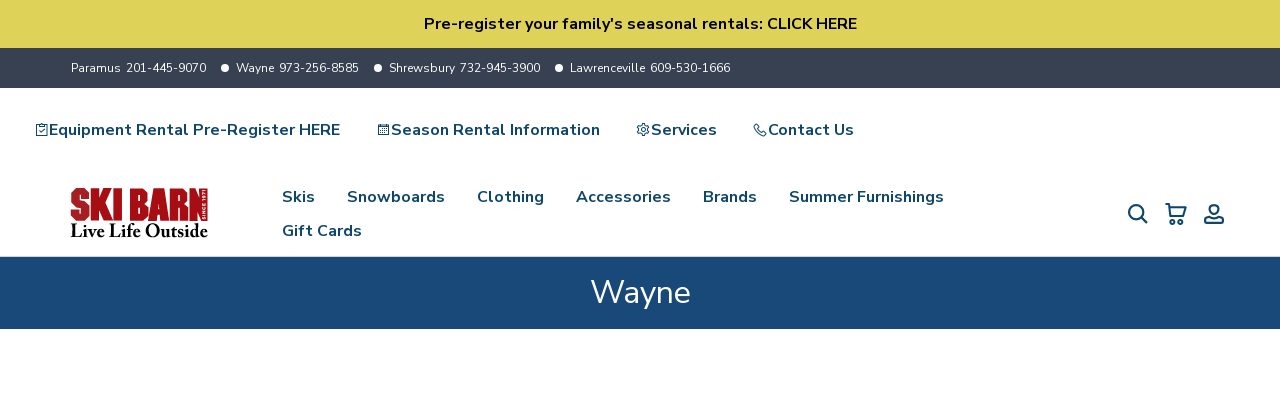

--- FILE ---
content_type: text/html; charset=utf-8
request_url: https://www.skibarn.com/products/100-gift-card?view=a-configs
body_size: 52236
content:
<!doctype html><html
    class="t4sp-theme t4s-wrapper__full_width  rtl_false swatch_color_style_2 pr_border_style_1 pr_img_effect_0 enable_eff_img1_false badge_shape_3 css_for_wis_app_true shadow_round_img_false t4s-header__inline is-remove-unavai-1 t4_compare_true t4s-cart-count-0 t4s-pr-ellipsis-false
 no-js"
    lang="en"
    
  >
    <head>
      <meta charset="utf-8">
      <meta http-equiv="X-UA-Compatible" content="IE=edge">
      <meta
        name="viewport"
        content="width=device-width, initial-scale=1, height=device-height, minimum-scale=1.0, maximum-scale=1.0"
      >
      <meta name="theme-color" content="#fff">
      <link rel="canonical" href="https://www.skibarn.com/products/100-gift-card">
      <link rel="preconnect" href="https://cdn.shopify.com" crossorigin><link rel="shortcut icon" type="image/png" href="//www.skibarn.com/cdn/shop/files/favicon-32x32.png?v=1613785949&width=32"><!-- Google Tag Manager -->
      <script>(function(w,d,s,l,i){w[l]=w[l]||[];w[l].push({'gtm.start':
      new Date().getTime(),event:'gtm.js'});var f=d.getElementsByTagName(s)[0],
      j=d.createElement(s),dl=l!='dataLayer'?'&l='+l:'';j.async=true;j.src=
      'https://www.googletagmanager.com/gtm.js?id='+i+dl;f.parentNode.insertBefore(j,f);
      })(window,document,'script','dataLayer','GTM-M9VZ8XF');</script>
      <!-- End Google Tag Manager -->

<script type="application/ld+json">
{
  "@context": "https://schema.org",
  "@graph": [
    {
      "@type": "SportingGoodsStore",
      "@id": "https://skibarn.com/#localbusiness",
      "name": "Ski Barn",
      "url": "https://skibarn.com/",
      "hasPOS": [
        { "@id": "https://skibarn.com/#paramus" },
        { "@id": "https://skibarn.com/#wayne" },
        { "@id": "https://skibarn.com/#lawrenceville" },
        { "@id": "https://skibarn.com/#shrewsbury" }
      ],
      "sameAs": [
        "https://www.facebook.com/SkiBarnNJ/"
      ]
    },

    {
      "@type": "SportingGoodsStore",
      "@id": "https://skibarn.com/#paramus",
      "name": "Ski Barn – Paramus",
      "url": "https://skibarn.com/pages/paramus",
      "branchOf": { "@id": "https://skibarn.com/#localbusiness" },
      "telephone": "+1-201-445-9070",
      "address": {
        "@type": "PostalAddress",
        "streetAddress": "846 Route 17 North",
        "addressLocality": "Paramus",
        "addressRegion": "NJ",
        "postalCode": "07652",
        "addressCountry": "US"
      },
      "openingHoursSpecification": [
        { "@type": "OpeningHoursSpecification",
          "dayOfWeek": ["Monday","Tuesday","Wednesday","Thursday","Friday","Saturday"],
          "opens": "10:00",
          "closes": "18:00"
        }
      ]
    },

    {
      "@type": "SportingGoodsStore",
      "@id": "https://skibarn.com/#wayne",
      "name": "Ski Barn – Wayne",
      "url": "https://skibarn.com/pages/wayne",
      "branchOf": { "@id": "https://skibarn.com/#localbusiness" },
      "telephone": "+1-973-256-8585",
      "address": {
        "@type": "PostalAddress",
        "streetAddress": "1308 Route 23 North",
        "addressLocality": "Wayne",
        "addressRegion": "NJ",
        "postalCode": "07470",
        "addressCountry": "US"
      },
      "openingHoursSpecification": [
        { "@type": "OpeningHoursSpecification",
          "dayOfWeek": ["Monday","Tuesday","Wednesday","Thursday","Friday","Saturday"],
          "opens": "10:00",
          "closes": "18:00"
        },
        { "@type": "OpeningHoursSpecification",
          "dayOfWeek": "Sunday",
          "opens": "11:00",
          "closes": "17:00"
        }
      ]
    },

    {
      "@type": "SportingGoodsStore",
      "@id": "https://skibarn.com/#lawrenceville",
      "name": "Ski Barn – Lawrenceville",
      "url": "https://skibarn.com/pages/lawrenceville",
      "branchOf": { "@id": "https://skibarn.com/#localbusiness" },
      "telephone": "+1-609-530-1666",
      "address": {
        "@type": "PostalAddress",
        "streetAddress": "2990 Brunswick Pike, Route 1 North",
        "addressLocality": "Lawrenceville",
        "addressRegion": "NJ",
        "postalCode": "08648",
        "addressCountry": "US"
      },
      "openingHoursSpecification": [
        { "@type": "OpeningHoursSpecification",
          "dayOfWeek": ["Monday","Tuesday","Wednesday","Thursday","Friday","Saturday"],
          "opens": "10:00",
          "closes": "18:00"
        },
        { "@type": "OpeningHoursSpecification",
          "dayOfWeek": "Sunday",
          "opens": "11:00",
          "closes": "17:00"
        }
      ]
    },

    {
      "@type": "SportingGoodsStore",
      "@id": "https://skibarn.com/#shrewsbury",
      "name": "Ski Barn – Shrewsbury",
      "url": "https://skibarn.com/pages/shrewsbury",
      "branchOf": { "@id": "https://skibarn.com/#localbusiness" },
      "telephone": "+1-732-945-3900",
      "address": {
        "@type": "PostalAddress",
        "streetAddress": "795 Broad Street",
        "addressLocality": "Shrewsbury",
        "addressRegion": "NJ",
        "postalCode": "07702",
        "addressCountry": "US"
      },
      "openingHoursSpecification": [
        { "@type": "OpeningHoursSpecification",
          "dayOfWeek": ["Monday","Tuesday","Wednesday","Thursday","Friday","Saturday"],
          "opens": "10:00",
          "closes": "18:00"
        },
        { "@type": "OpeningHoursSpecification",
          "dayOfWeek": "Sunday",
          "opens": "11:00",
          "closes": "17:00"
        }
      ]
    }
  ]
}
</script><title>$100 Gift Card &ndash; Ski Barn</title>
        <meta
          name="description"
          content="$100 Gift Card This is a physical gift card that is redeemable only in any Ski Barn store. Not redeemable online at this time. IF YOU&#39;D LIKE A DENOMINATION NOT OFFERED PLEASE REQUEST TO COMBINE GIFT CARDS IN THE ORDER NOTE"
        ><meta name="keywords" content="$100 Gift Card, Ski Barn, www.skibarn.com"/><meta name="author" content="The4">

<meta property="og:site_name" content="Ski Barn">
<meta property="og:url" content="https://www.skibarn.com/products/100-gift-card">
<meta property="og:title" content="$100 Gift Card">
<meta property="og:type" content="product">
<meta property="og:description" content="$100 Gift Card This is a physical gift card that is redeemable only in any Ski Barn store. Not redeemable online at this time. IF YOU&#39;D LIKE A DENOMINATION NOT OFFERED PLEASE REQUEST TO COMBINE GIFT CARDS IN THE ORDER NOTE"><meta property="og:image" content="http://www.skibarn.com/cdn/shop/products/GiftCard_Bow_ImageforWebsite1080x1080_0c2a2b09-5404-4ac0-9f4c-c52af9805863.jpg?v=1586897546">
  <meta property="og:image:secure_url" content="https://www.skibarn.com/cdn/shop/products/GiftCard_Bow_ImageforWebsite1080x1080_0c2a2b09-5404-4ac0-9f4c-c52af9805863.jpg?v=1586897546">
  <meta property="og:image:width" content="1080">
  <meta property="og:image:height" content="1080"><meta property="og:price:amount" content="100.00">
  <meta property="og:price:currency" content="USD"><meta name="twitter:card" content="summary_large_image">
<meta name="twitter:title" content="$100 Gift Card">
<meta name="twitter:description" content="$100 Gift Card This is a physical gift card that is redeemable only in any Ski Barn store. Not redeemable online at this time. IF YOU&#39;D LIKE A DENOMINATION NOT OFFERED PLEASE REQUEST TO COMBINE GIFT CARDS IN THE ORDER NOTE"><script src="//www.skibarn.com/cdn/shop/t/29/assets/lazysizes.min.js?v=19113999703148210021724995478" async="async"></script>
      <script src="//www.skibarn.com/cdn/shop/t/29/assets/global.min.js?v=91720007584705884961727849548" defer="defer"></script>
      <script>window.performance && window.performance.mark && window.performance.mark('shopify.content_for_header.start');</script><meta name="google-site-verification" content="xuVsFnNg3FM7UOWHUZuSk6mqFOrY_O-vlQVQhRugLJk">
<meta name="google-site-verification" content="xuVsFnNg3FM7UOWHUZuSk6mqFOrY_O-vlQVQhRugLJk">
<meta name="facebook-domain-verification" content="5i0ppxrl5tpea9684w5ktghetcwbcs">
<meta name="facebook-domain-verification" content="vmxaa8hy6d2673514ljapw6zp0fkof">
<meta id="shopify-digital-wallet" name="shopify-digital-wallet" content="/25423708259/digital_wallets/dialog">
<meta name="shopify-checkout-api-token" content="4ee3f8a69239ec9ac09c7693a0dfb150">
<meta id="in-context-paypal-metadata" data-shop-id="25423708259" data-venmo-supported="true" data-environment="production" data-locale="en_US" data-paypal-v4="true" data-currency="USD">
<link rel="alternate" type="application/json+oembed" href="https://www.skibarn.com/products/100-gift-card.oembed">
<script async="async" src="/checkouts/internal/preloads.js?locale=en-US"></script>
<link rel="preconnect" href="https://shop.app" crossorigin="anonymous">
<script async="async" src="https://shop.app/checkouts/internal/preloads.js?locale=en-US&shop_id=25423708259" crossorigin="anonymous"></script>
<script id="apple-pay-shop-capabilities" type="application/json">{"shopId":25423708259,"countryCode":"US","currencyCode":"USD","merchantCapabilities":["supports3DS"],"merchantId":"gid:\/\/shopify\/Shop\/25423708259","merchantName":"Ski Barn","requiredBillingContactFields":["postalAddress","email","phone"],"requiredShippingContactFields":["postalAddress","email","phone"],"shippingType":"shipping","supportedNetworks":["visa","masterCard","amex","discover","elo","jcb"],"total":{"type":"pending","label":"Ski Barn","amount":"1.00"},"shopifyPaymentsEnabled":true,"supportsSubscriptions":true}</script>
<script id="shopify-features" type="application/json">{"accessToken":"4ee3f8a69239ec9ac09c7693a0dfb150","betas":["rich-media-storefront-analytics"],"domain":"www.skibarn.com","predictiveSearch":true,"shopId":25423708259,"locale":"en"}</script>
<script>var Shopify = Shopify || {};
Shopify.shop = "nj-ski-barn.myshopify.com";
Shopify.locale = "en";
Shopify.currency = {"active":"USD","rate":"1.0"};
Shopify.country = "US";
Shopify.theme = {"name":"studiolabstheme-kelles-v4-3-4 30AUG2024","id":129280966755,"schema_name":"Kalles","schema_version":"4.3.4","theme_store_id":null,"role":"main"};
Shopify.theme.handle = "null";
Shopify.theme.style = {"id":null,"handle":null};
Shopify.cdnHost = "www.skibarn.com/cdn";
Shopify.routes = Shopify.routes || {};
Shopify.routes.root = "/";</script>
<script type="module">!function(o){(o.Shopify=o.Shopify||{}).modules=!0}(window);</script>
<script>!function(o){function n(){var o=[];function n(){o.push(Array.prototype.slice.apply(arguments))}return n.q=o,n}var t=o.Shopify=o.Shopify||{};t.loadFeatures=n(),t.autoloadFeatures=n()}(window);</script>
<script>
  window.ShopifyPay = window.ShopifyPay || {};
  window.ShopifyPay.apiHost = "shop.app\/pay";
  window.ShopifyPay.redirectState = null;
</script>
<script id="shop-js-analytics" type="application/json">{"pageType":"product"}</script>
<script defer="defer" async type="module" src="//www.skibarn.com/cdn/shopifycloud/shop-js/modules/v2/client.init-shop-cart-sync_BT-GjEfc.en.esm.js"></script>
<script defer="defer" async type="module" src="//www.skibarn.com/cdn/shopifycloud/shop-js/modules/v2/chunk.common_D58fp_Oc.esm.js"></script>
<script defer="defer" async type="module" src="//www.skibarn.com/cdn/shopifycloud/shop-js/modules/v2/chunk.modal_xMitdFEc.esm.js"></script>
<script type="module">
  await import("//www.skibarn.com/cdn/shopifycloud/shop-js/modules/v2/client.init-shop-cart-sync_BT-GjEfc.en.esm.js");
await import("//www.skibarn.com/cdn/shopifycloud/shop-js/modules/v2/chunk.common_D58fp_Oc.esm.js");
await import("//www.skibarn.com/cdn/shopifycloud/shop-js/modules/v2/chunk.modal_xMitdFEc.esm.js");

  window.Shopify.SignInWithShop?.initShopCartSync?.({"fedCMEnabled":true,"windoidEnabled":true});

</script>
<script defer="defer" async type="module" src="//www.skibarn.com/cdn/shopifycloud/shop-js/modules/v2/client.payment-terms_Ci9AEqFq.en.esm.js"></script>
<script defer="defer" async type="module" src="//www.skibarn.com/cdn/shopifycloud/shop-js/modules/v2/chunk.common_D58fp_Oc.esm.js"></script>
<script defer="defer" async type="module" src="//www.skibarn.com/cdn/shopifycloud/shop-js/modules/v2/chunk.modal_xMitdFEc.esm.js"></script>
<script type="module">
  await import("//www.skibarn.com/cdn/shopifycloud/shop-js/modules/v2/client.payment-terms_Ci9AEqFq.en.esm.js");
await import("//www.skibarn.com/cdn/shopifycloud/shop-js/modules/v2/chunk.common_D58fp_Oc.esm.js");
await import("//www.skibarn.com/cdn/shopifycloud/shop-js/modules/v2/chunk.modal_xMitdFEc.esm.js");

  
</script>
<script>
  window.Shopify = window.Shopify || {};
  if (!window.Shopify.featureAssets) window.Shopify.featureAssets = {};
  window.Shopify.featureAssets['shop-js'] = {"shop-cart-sync":["modules/v2/client.shop-cart-sync_DZOKe7Ll.en.esm.js","modules/v2/chunk.common_D58fp_Oc.esm.js","modules/v2/chunk.modal_xMitdFEc.esm.js"],"init-fed-cm":["modules/v2/client.init-fed-cm_B6oLuCjv.en.esm.js","modules/v2/chunk.common_D58fp_Oc.esm.js","modules/v2/chunk.modal_xMitdFEc.esm.js"],"shop-cash-offers":["modules/v2/client.shop-cash-offers_D2sdYoxE.en.esm.js","modules/v2/chunk.common_D58fp_Oc.esm.js","modules/v2/chunk.modal_xMitdFEc.esm.js"],"shop-login-button":["modules/v2/client.shop-login-button_QeVjl5Y3.en.esm.js","modules/v2/chunk.common_D58fp_Oc.esm.js","modules/v2/chunk.modal_xMitdFEc.esm.js"],"pay-button":["modules/v2/client.pay-button_DXTOsIq6.en.esm.js","modules/v2/chunk.common_D58fp_Oc.esm.js","modules/v2/chunk.modal_xMitdFEc.esm.js"],"shop-button":["modules/v2/client.shop-button_DQZHx9pm.en.esm.js","modules/v2/chunk.common_D58fp_Oc.esm.js","modules/v2/chunk.modal_xMitdFEc.esm.js"],"avatar":["modules/v2/client.avatar_BTnouDA3.en.esm.js"],"init-windoid":["modules/v2/client.init-windoid_CR1B-cfM.en.esm.js","modules/v2/chunk.common_D58fp_Oc.esm.js","modules/v2/chunk.modal_xMitdFEc.esm.js"],"init-shop-for-new-customer-accounts":["modules/v2/client.init-shop-for-new-customer-accounts_C_vY_xzh.en.esm.js","modules/v2/client.shop-login-button_QeVjl5Y3.en.esm.js","modules/v2/chunk.common_D58fp_Oc.esm.js","modules/v2/chunk.modal_xMitdFEc.esm.js"],"init-shop-email-lookup-coordinator":["modules/v2/client.init-shop-email-lookup-coordinator_BI7n9ZSv.en.esm.js","modules/v2/chunk.common_D58fp_Oc.esm.js","modules/v2/chunk.modal_xMitdFEc.esm.js"],"init-shop-cart-sync":["modules/v2/client.init-shop-cart-sync_BT-GjEfc.en.esm.js","modules/v2/chunk.common_D58fp_Oc.esm.js","modules/v2/chunk.modal_xMitdFEc.esm.js"],"shop-toast-manager":["modules/v2/client.shop-toast-manager_DiYdP3xc.en.esm.js","modules/v2/chunk.common_D58fp_Oc.esm.js","modules/v2/chunk.modal_xMitdFEc.esm.js"],"init-customer-accounts":["modules/v2/client.init-customer-accounts_D9ZNqS-Q.en.esm.js","modules/v2/client.shop-login-button_QeVjl5Y3.en.esm.js","modules/v2/chunk.common_D58fp_Oc.esm.js","modules/v2/chunk.modal_xMitdFEc.esm.js"],"init-customer-accounts-sign-up":["modules/v2/client.init-customer-accounts-sign-up_iGw4briv.en.esm.js","modules/v2/client.shop-login-button_QeVjl5Y3.en.esm.js","modules/v2/chunk.common_D58fp_Oc.esm.js","modules/v2/chunk.modal_xMitdFEc.esm.js"],"shop-follow-button":["modules/v2/client.shop-follow-button_CqMgW2wH.en.esm.js","modules/v2/chunk.common_D58fp_Oc.esm.js","modules/v2/chunk.modal_xMitdFEc.esm.js"],"checkout-modal":["modules/v2/client.checkout-modal_xHeaAweL.en.esm.js","modules/v2/chunk.common_D58fp_Oc.esm.js","modules/v2/chunk.modal_xMitdFEc.esm.js"],"shop-login":["modules/v2/client.shop-login_D91U-Q7h.en.esm.js","modules/v2/chunk.common_D58fp_Oc.esm.js","modules/v2/chunk.modal_xMitdFEc.esm.js"],"lead-capture":["modules/v2/client.lead-capture_BJmE1dJe.en.esm.js","modules/v2/chunk.common_D58fp_Oc.esm.js","modules/v2/chunk.modal_xMitdFEc.esm.js"],"payment-terms":["modules/v2/client.payment-terms_Ci9AEqFq.en.esm.js","modules/v2/chunk.common_D58fp_Oc.esm.js","modules/v2/chunk.modal_xMitdFEc.esm.js"]};
</script>
<script>(function() {
  var isLoaded = false;
  function asyncLoad() {
    if (isLoaded) return;
    isLoaded = true;
    var urls = ["https:\/\/formbuilder.hulkapps.com\/skeletopapp.js?shop=nj-ski-barn.myshopify.com","\/\/livesearch.okasconcepts.com\/js\/livesearch.init.min.js?v=2\u0026shop=nj-ski-barn.myshopify.com","\/\/cdn.secomapp.com\/promotionpopup\/cdn\/allshops\/nj-ski-barn\/1637259038.js?shop=nj-ski-barn.myshopify.com","https:\/\/cdn.nfcube.com\/instafeed-d5d337eb44116b1d80682c94bbaa2add.js?shop=nj-ski-barn.myshopify.com"];
    for (var i = 0; i < urls.length; i++) {
      var s = document.createElement('script');
      s.type = 'text/javascript';
      s.async = true;
      s.src = urls[i];
      var x = document.getElementsByTagName('script')[0];
      x.parentNode.insertBefore(s, x);
    }
  };
  if(window.attachEvent) {
    window.attachEvent('onload', asyncLoad);
  } else {
    window.addEventListener('load', asyncLoad, false);
  }
})();</script>
<script id="__st">var __st={"a":25423708259,"offset":-18000,"reqid":"d649bae8-815f-483a-9b5e-f3d34dbbdd0e-1769120790","pageurl":"www.skibarn.com\/products\/100-gift-card?view=a-configs","u":"37cf0a0adad2","p":"product","rtyp":"product","rid":4169819488355};</script>
<script>window.ShopifyPaypalV4VisibilityTracking = true;</script>
<script id="captcha-bootstrap">!function(){'use strict';const t='contact',e='account',n='new_comment',o=[[t,t],['blogs',n],['comments',n],[t,'customer']],c=[[e,'customer_login'],[e,'guest_login'],[e,'recover_customer_password'],[e,'create_customer']],r=t=>t.map((([t,e])=>`form[action*='/${t}']:not([data-nocaptcha='true']) input[name='form_type'][value='${e}']`)).join(','),a=t=>()=>t?[...document.querySelectorAll(t)].map((t=>t.form)):[];function s(){const t=[...o],e=r(t);return a(e)}const i='password',u='form_key',d=['recaptcha-v3-token','g-recaptcha-response','h-captcha-response',i],f=()=>{try{return window.sessionStorage}catch{return}},m='__shopify_v',_=t=>t.elements[u];function p(t,e,n=!1){try{const o=window.sessionStorage,c=JSON.parse(o.getItem(e)),{data:r}=function(t){const{data:e,action:n}=t;return t[m]||n?{data:e,action:n}:{data:t,action:n}}(c);for(const[e,n]of Object.entries(r))t.elements[e]&&(t.elements[e].value=n);n&&o.removeItem(e)}catch(o){console.error('form repopulation failed',{error:o})}}const l='form_type',E='cptcha';function T(t){t.dataset[E]=!0}const w=window,h=w.document,L='Shopify',v='ce_forms',y='captcha';let A=!1;((t,e)=>{const n=(g='f06e6c50-85a8-45c8-87d0-21a2b65856fe',I='https://cdn.shopify.com/shopifycloud/storefront-forms-hcaptcha/ce_storefront_forms_captcha_hcaptcha.v1.5.2.iife.js',D={infoText:'Protected by hCaptcha',privacyText:'Privacy',termsText:'Terms'},(t,e,n)=>{const o=w[L][v],c=o.bindForm;if(c)return c(t,g,e,D).then(n);var r;o.q.push([[t,g,e,D],n]),r=I,A||(h.body.append(Object.assign(h.createElement('script'),{id:'captcha-provider',async:!0,src:r})),A=!0)});var g,I,D;w[L]=w[L]||{},w[L][v]=w[L][v]||{},w[L][v].q=[],w[L][y]=w[L][y]||{},w[L][y].protect=function(t,e){n(t,void 0,e),T(t)},Object.freeze(w[L][y]),function(t,e,n,w,h,L){const[v,y,A,g]=function(t,e,n){const i=e?o:[],u=t?c:[],d=[...i,...u],f=r(d),m=r(i),_=r(d.filter((([t,e])=>n.includes(e))));return[a(f),a(m),a(_),s()]}(w,h,L),I=t=>{const e=t.target;return e instanceof HTMLFormElement?e:e&&e.form},D=t=>v().includes(t);t.addEventListener('submit',(t=>{const e=I(t);if(!e)return;const n=D(e)&&!e.dataset.hcaptchaBound&&!e.dataset.recaptchaBound,o=_(e),c=g().includes(e)&&(!o||!o.value);(n||c)&&t.preventDefault(),c&&!n&&(function(t){try{if(!f())return;!function(t){const e=f();if(!e)return;const n=_(t);if(!n)return;const o=n.value;o&&e.removeItem(o)}(t);const e=Array.from(Array(32),(()=>Math.random().toString(36)[2])).join('');!function(t,e){_(t)||t.append(Object.assign(document.createElement('input'),{type:'hidden',name:u})),t.elements[u].value=e}(t,e),function(t,e){const n=f();if(!n)return;const o=[...t.querySelectorAll(`input[type='${i}']`)].map((({name:t})=>t)),c=[...d,...o],r={};for(const[a,s]of new FormData(t).entries())c.includes(a)||(r[a]=s);n.setItem(e,JSON.stringify({[m]:1,action:t.action,data:r}))}(t,e)}catch(e){console.error('failed to persist form',e)}}(e),e.submit())}));const S=(t,e)=>{t&&!t.dataset[E]&&(n(t,e.some((e=>e===t))),T(t))};for(const o of['focusin','change'])t.addEventListener(o,(t=>{const e=I(t);D(e)&&S(e,y())}));const B=e.get('form_key'),M=e.get(l),P=B&&M;t.addEventListener('DOMContentLoaded',(()=>{const t=y();if(P)for(const e of t)e.elements[l].value===M&&p(e,B);[...new Set([...A(),...v().filter((t=>'true'===t.dataset.shopifyCaptcha))])].forEach((e=>S(e,t)))}))}(h,new URLSearchParams(w.location.search),n,t,e,['guest_login'])})(!0,!0)}();</script>
<script integrity="sha256-4kQ18oKyAcykRKYeNunJcIwy7WH5gtpwJnB7kiuLZ1E=" data-source-attribution="shopify.loadfeatures" defer="defer" src="//www.skibarn.com/cdn/shopifycloud/storefront/assets/storefront/load_feature-a0a9edcb.js" crossorigin="anonymous"></script>
<script crossorigin="anonymous" defer="defer" src="//www.skibarn.com/cdn/shopifycloud/storefront/assets/shopify_pay/storefront-65b4c6d7.js?v=20250812"></script>
<script data-source-attribution="shopify.dynamic_checkout.dynamic.init">var Shopify=Shopify||{};Shopify.PaymentButton=Shopify.PaymentButton||{isStorefrontPortableWallets:!0,init:function(){window.Shopify.PaymentButton.init=function(){};var t=document.createElement("script");t.src="https://www.skibarn.com/cdn/shopifycloud/portable-wallets/latest/portable-wallets.en.js",t.type="module",document.head.appendChild(t)}};
</script>
<script data-source-attribution="shopify.dynamic_checkout.buyer_consent">
  function portableWalletsHideBuyerConsent(e){var t=document.getElementById("shopify-buyer-consent"),n=document.getElementById("shopify-subscription-policy-button");t&&n&&(t.classList.add("hidden"),t.setAttribute("aria-hidden","true"),n.removeEventListener("click",e))}function portableWalletsShowBuyerConsent(e){var t=document.getElementById("shopify-buyer-consent"),n=document.getElementById("shopify-subscription-policy-button");t&&n&&(t.classList.remove("hidden"),t.removeAttribute("aria-hidden"),n.addEventListener("click",e))}window.Shopify?.PaymentButton&&(window.Shopify.PaymentButton.hideBuyerConsent=portableWalletsHideBuyerConsent,window.Shopify.PaymentButton.showBuyerConsent=portableWalletsShowBuyerConsent);
</script>
<script>
  function portableWalletsCleanup(e){e&&e.src&&console.error("Failed to load portable wallets script "+e.src);var t=document.querySelectorAll("shopify-accelerated-checkout .shopify-payment-button__skeleton, shopify-accelerated-checkout-cart .wallet-cart-button__skeleton"),e=document.getElementById("shopify-buyer-consent");for(let e=0;e<t.length;e++)t[e].remove();e&&e.remove()}function portableWalletsNotLoadedAsModule(e){e instanceof ErrorEvent&&"string"==typeof e.message&&e.message.includes("import.meta")&&"string"==typeof e.filename&&e.filename.includes("portable-wallets")&&(window.removeEventListener("error",portableWalletsNotLoadedAsModule),window.Shopify.PaymentButton.failedToLoad=e,"loading"===document.readyState?document.addEventListener("DOMContentLoaded",window.Shopify.PaymentButton.init):window.Shopify.PaymentButton.init())}window.addEventListener("error",portableWalletsNotLoadedAsModule);
</script>

<script type="module" src="https://www.skibarn.com/cdn/shopifycloud/portable-wallets/latest/portable-wallets.en.js" onError="portableWalletsCleanup(this)" crossorigin="anonymous"></script>
<script nomodule>
  document.addEventListener("DOMContentLoaded", portableWalletsCleanup);
</script>

<link id="shopify-accelerated-checkout-styles" rel="stylesheet" media="screen" href="https://www.skibarn.com/cdn/shopifycloud/portable-wallets/latest/accelerated-checkout-backwards-compat.css" crossorigin="anonymous">
<style id="shopify-accelerated-checkout-cart">
        #shopify-buyer-consent {
  margin-top: 1em;
  display: inline-block;
  width: 100%;
}

#shopify-buyer-consent.hidden {
  display: none;
}

#shopify-subscription-policy-button {
  background: none;
  border: none;
  padding: 0;
  text-decoration: underline;
  font-size: inherit;
  cursor: pointer;
}

#shopify-subscription-policy-button::before {
  box-shadow: none;
}

      </style>

<script>window.performance && window.performance.mark && window.performance.mark('shopify.content_for_header.end');</script>
<link rel="preconnect" href="https://fonts.googleapis.com">
    <link rel="preconnect" href="https://fonts.gstatic.com" crossorigin><link rel="stylesheet" href="https://fonts.googleapis.com/css?family=Nunito+Sans:300,300i,400,400i,500,500i,600,600i,700,700i,800,800i&display=swap" media="print" onload="this.media='all'"><link href="//www.skibarn.com/cdn/shop/t/29/assets/base.css?v=97020095658239291261724995478" rel="stylesheet" type="text/css" media="all" /><style data-shopify>:root {
        
         /* CSS Variables */
        --wrapper-mw      : 1440px;
        --font-family-1   : Nunito Sans;
        --font-family-2   : Nunito Sans;
        --font-family-3   : Nunito Sans;
        --font-body-family   : Nunito Sans;
        --font-heading-family: Nunito Sans;
       
        
        --t4s-success-color       : #428445;
        --t4s-success-color-rgb   : 66, 132, 69;
        --t4s-warning-color       : #e0b252;
        --t4s-warning-color-rgb   : 224, 178, 82;
        --t4s-error-color         : #EB001B;
        --t4s-error-color-rgb     : 235, 0, 27;
        --t4s-light-color         : #ffffff;
        --t4s-dark-color          : #222222;
        --t4s-highlight-color     : #ec0101;
        --t4s-tooltip-background  : #383838;
        --t4s-tooltip-color       : #fff;
        --primary-sw-color        : #333;
        --primary-sw-color-rgb    : 51, 51, 51;
        --border-sw-color         : #ddd;
        --secondary-sw-color      : #696969;
        --primary-price-color     : #168bd7;
        --secondary-price-color   : #696969;
        
        --t4s-body-background     : #fff;
        --text-color              : #696969;
        --text-color-rgb          : 105, 105, 105;
        --heading-color           : #000000;
        --accent-color            : #980411;
        --accent-color-rgb        : 152, 4, 17;
        --accent-color-darken     : #4d0209;
        --accent-color-hover      : var(--accent-color-darken);
        --secondary-color         : #000000;
        --secondary-color-rgb     : 0, 0, 0;
        --link-color              : #8c8c8c;
        --link-color-hover        : #168bd7;
        --border-color            : #dddddd;
        --border-color-rgb        : 221, 221, 221;
        --border-primary-color    : #333;
        --button-background       : #222;
        --button-color            : #fff;
        --button-background-hover : #980411;
        --button-color-hover      : #fff;

        --sale-badge-background    : #f85712;
        --sale-badge-color         : #fff;
        --new-badge-background     : #27cde4;
        --new-badge-color          : #fff;
        --preorder-badge-background: #2a71fc;
        --preorder-badge-color     : #fff;
        --soldout-badge-background : #999999;
        --soldout-badge-color      : #fff;
        --custom-badge-background  : #00A500;
        --custom-badge-color       : #fff;/* Shopify related variables */
        --payment-terms-background-color: ;
        
        --lz-background: #f5f5f5;
        --lz-img: url("//www.skibarn.com/cdn/shop/t/29/assets/t4s_loader.svg?v=91235363173244366231724995478");}

    html {
      font-size: 62.5%;
      height: 100%;
    }

    body {
      margin: 0;
      overflow-x: hidden;
      font-size:14px;
      letter-spacing: 0px;
      color: var(--text-color);
      font-family: var(--font-body-family);
      line-height: 2;
      font-weight: 400;
      -webkit-font-smoothing: auto;
      -moz-osx-font-smoothing: auto;
    }
    /*
    @media screen and (min-width: 750px) {
      body {
        font-size: 1.6rem;
      }
    }
    */

    h1, h2, h3, h4, h5, h6, .t4s_as_title {
      color: var(--heading-color);
      font-family: var(--font-heading-family);
      line-height: 1.4;
      font-weight: 500;
      letter-spacing: 0px;
    }
    h1 { font-size: 37px }
    h2 { font-size: 29px }
    h3 { font-size: 23px }
    h4 { font-size: 16px }
    h5 { font-size: 17px }
    h6 { font-size: 15.5px }
    a,.t4s_as_link {
      /* font-family: var(--font-link-family); */
      color: var(--link-color);
    }
    a:hover,.t4s_as_link:hover {
      color: var(--link-color-hover);
    }
    button,
    input,
    optgroup,
    select,
    textarea {
      border-color: var(--border-color);
    }
    .t4s_as_button,
    button,
    input[type="button"]:not(.t4s-btn),
    input[type="reset"],
    input[type="submit"]:not(.t4s-btn) {
      font-family: var(--font-button-family);
      color: var(--button-color);
      background-color: var(--button-background);
      border-color: var(--button-background);
    }
    .t4s_as_button:hover,
    button:hover,
    input[type="button"]:not(.t4s-btn):hover, 
    input[type="reset"]:hover,
    input[type="submit"]:not(.t4s-btn):hover  {
      color: var(--button-color-hover);
      background-color: var(--button-background-hover);
      border-color: var(--button-background-hover);
    }
    
    .t4s-cp,.t4s-color-accent { color : var(--accent-color) }.t4s-ct,.t4s-color-text { color : var(--text-color) }.t4s-ch,.t4ss-color-heading { color : var(--heading-color) }.t4s-csecondary { color : var(--secondary-color) }
    
    .t4s-fnt-fm-1 {
      font-family: var(--font-family-1) !important;
    }
    .t4s-fnt-fm-2 {
      font-family: var(--font-family-2) !important;
    }
    .t4s-fnt-fm-3 {
      font-family: var(--font-family-3) !important;
    }
    .t4s-cr {
        color: var(--t4s-highlight-color);
    }
    .t4s-price__sale { color: var(--primary-price-color); }.t4s-fix-overflow.t4s-row { max-width: 100vw;margin-left: auto;margin-right: auto;}.lazyloadt4s-opt {opacity: 1 !important;transition: opacity 0s, transform 1s !important;}.t4s-d-block {display: block;}.t4s-d-none {display: none;}@media (min-width: 768px) {.t4s-d-md-block {display: block;}.t4s-d-md-none {display: none; }}@media (min-width: 1025px) {.t4s-d-lg-block {display: block;}.t4s-d-lg-none {display: none; }}.t4s-product .t4s-product-sizes > span.t4s-product-sizes--sold-out,     
      .t4s-product .t4s-product-sizes[data-size="1"] > span:after{
        display: none;
      }.t4s-pr-color__item.t4s-pr-color--sold-out {
        display: none;
      }@media (prefers-reduced-motion: no-preference) {
    :root {
    --duration-extra-long: .6s;
    --ease-out-slow: cubic-bezier(0, 0, .3, 1);
    --animation-slide-in: revealSlideIn var(--duration-extra-long) var(--ease-out-slow) forwards;
    --animation-fade-in: reveaFadeIn var(--duration-extra-long)  var(--ease-out-slow);
    }

    .hdt-reveal-in-view :where([hdt-reveal="fade-in"], [hdt-reveal="slide-in"]):not([animationend]) {
      opacity: .01;
    }

    .hdt-reveal-in-view [hdt-reveal="slide-in"]:not([animationend]) {
      transform: translateY(2rem);
    }

    .hdt-reveal-in-view [hdt-reveal="fade-in"]:not(.hdt-reveal--offscreen, [animationend]) {
      opacity: 1;
      animation: var(--animation-fade-in);
    }

    .hdt-reveal-in-view [hdt-reveal="slide-in"]:not(.hdt-reveal--offscreen, [animationend]) {
      animation: var(--animation-slide-in);
      animation-delay: calc(var(--animation-order, 0) * 75ms);
    }
    /* .hdt-reveal-in-view .flickityt4s-enabled [hdt-reveal="fade-in"][run-ani-hdt]:not(.hdt-reveal--offscreen):not([animationend]),
    .hdt-reveal-in-view .flickityt4s-enabled [hdt-reveal="slide-in"][run-ani-hdt]:not(.hdt-reveal--offscreen):not([animationend]) {
      animation-iteration-count: 0;
    } */
    .hdt-reveal-in-view .flickityt4s:not(.flickityt4s-enabled) [hdt-reveal="fade-in"],
    .hdt-reveal-in-view .flickityt4s:not(.flickityt4s-enabled) [hdt-reveal="slide-in"] {
      animation-iteration-count: 0;
    }

    .hdt-reveal-in-view :where([hdt-reveal="fade-in"].hdt-reveal--design-mode, [hdt-reveal="slide-in"].hdt-reveal--design-mode, [hdt-reveal]:not(.hdt-reveal--offscreen).hdt-reveal--cancel):not([animationend]) {
      opacity: 1;
      animation: none;
      transition: none;
    }

    .hdt-reveal-in-view [hdt-reveal="slide-in"]:not([animationend]).hdt-reveal--design-mode {
      transform: translateY(0);
    }

    @keyframes revealSlideIn {
      from {
        transform: translateY(2rem);
        opacity: 0.01;
      }
      to {
        transform: translateY(0);
        opacity: 1;
      }
    }

    @keyframes reveaFadeIn {
      from {
        opacity: 0.01;
      }
      to {
        opacity: 1;
      }
    }
  }</style><script>
  const isBehaviorSmooth = 'scrollBehavior' in document.documentElement.style && getComputedStyle(document.documentElement).scrollBehavior === 'smooth';
  const t4sXMLHttpRequest = window.XMLHttpRequest, documentElementT4s = document.documentElement; documentElementT4s.className = documentElementT4s.className.replace('no-js', 'js');function loadImageT4s(_this) { _this.classList.add('lazyloadt4sed')};(function() { const matchMediaHoverT4s = (window.matchMedia('(-moz-touch-enabled: 1), (hover: none)')).matches; documentElementT4s.className += ((window.CSS && window.CSS.supports('(position: sticky) or (position: -webkit-sticky)')) ? ' t4sp-sticky' : ' t4sp-no-sticky'); documentElementT4s.className += matchMediaHoverT4s ? ' t4sp-no-hover' : ' t4sp-hover'; window.onpageshow = function() { if (performance.navigation.type === 2) {document.dispatchEvent(new CustomEvent('cart:refresh'))} }; if (!matchMediaHoverT4s && window.width > 1024) { document.addEventListener('mousemove', function(evt) { documentElementT4s.classList.replace('t4sp-no-hover','t4sp-hover'); document.dispatchEvent(new CustomEvent('theme:hover')); }, {once : true} ); } }());</script><script>const RevealT4s=function(){const e="hdt-reveal",n=e+"--offscreen",t=e+"--cancel",s=e=>{const n=e.target;n.isAnimationend&&(n.setAttribute("animationend",""),n.removeEventListener("animationend",s))};function o(e,o){e.forEach((e,r)=>{const i=e.target;i.setAttribute("observed",""),e.isIntersecting?(i.isUnobserve=!0,i.classList.contains(n)&&i.classList.remove(n),o.unobserve(i)):i.isUnobserve||(i.classList.add(n),i.classList.remove(t)),i.isAnimationend=!0,i.addEventListener("animationend",s)})}return function(n=document,t=!1){const s=Array.from(n.querySelectorAll(`[${e}]:not([observed])`));if(0===s.length)return;if(t)return void s.forEach(n=>{n.classList.add(e+"--design-mode")});const r=new IntersectionObserver(o,{rootMargin:"0px 0px -50px 0px"});s.forEach(e=>r.observe(e))}}();window.matchMedia("(prefers-reduced-motion: no-preference)").matches&&(window.addEventListener("DOMContentLoaded",()=>RevealT4s()),Shopify.designMode&&(document.addEventListener("shopify:section:load",e=>RevealT4s(e.target,!0)),document.addEventListener("shopify:section:reorder",()=>RevealT4s(document,!0))));</script><link rel="stylesheet" href="//www.skibarn.com/cdn/shop/t/29/assets/ecomrise-colors.css?v=111603181540343972631724995478" media="print" onload="this.media='all'"><link rel="stylesheet" href="//www.skibarn.com/cdn/shop/t/29/assets/styles.css?v=136191275815464591291757913975">
    <!-- BEGIN app block: shopify://apps/power-tools-filter-menu/blocks/fonts/6ae6bf19-7d76-44e9-9e0e-5df155960acd --><!-- BEGIN app snippet: filter-menu-fonts-css --><style>
  
  
  
  .filter-group h4 {
    font-size: 18px;
    
    font-weight: 600;
  }
  .filter-group.pt-accordion-group h4:after {
    line-height: 22px;
  }
  .pt-filter-drawer .pt-filter-drawer-header {
    font-size: 18px;
    
    font-weight: 600;
  }
  .filter-group li a, .filter-group li a:visited, .filter-group .collection-count {
    font-size: 14px;
    
    font-weight: 300;
  }
  .filter-group li div {
    line-height: 22px;
  }
  .filter-menu-none-selected li a, .has_collection_counts a {
    margin-right: 35.0px;
  }
  
  .filter-menu .pt-display-dropdown .menu-trigger {
    font-size: 14px;
    
    font-weight: 300;
    padding: 0 28px 0 15px;
    line-height: 26px;
    height: 28px;
  }
  .pt-display-smallbox ul li .collection-name {
    font-size: 14px;
  }
</style>
<!-- END app snippet -->
<!-- END app block --><!-- BEGIN app block: shopify://apps/power-tools-filter-menu/blocks/sticky/6ae6bf19-7d76-44e9-9e0e-5df155960acd --><script>
  (window.powerToolsSettings = window.powerToolsSettings || {})
  Object.assign(window.powerToolsSettings, { ptStickyModeMinWidth: "767", ptStickyOffset: "25", ptStickySelector: ".pt-filter-menu-section", ptStickyMode: "pt-sticky" });
</script>
<style>
@media screen and (min-width: 767px) {
  .pt-filter-menu-section.pt-sticky {
    position: sticky !important;
    position: -webkit-sticky !important;
    top: 25px;
    max-height: calc(90vh - 25px);
    overflow-y: auto;
    overflow-x: hidden;
  }
}
</style>
<!-- END app block --><!-- BEGIN app block: shopify://apps/power-tools-filter-menu/blocks/colors/6ae6bf19-7d76-44e9-9e0e-5df155960acd --><script>
  (window.powerToolsSettings = window.powerToolsSettings || {}).classes = (window.powerToolsSettings.classes || []).concat(["swatch-type-swatch"]);
</script>
<!-- BEGIN app snippet: filter-menu-colors-css --><style>
  .pt_hidden_by_embed { display: none!important; }

  .filter-menu {
    background-color: rgba(0,0,0,0);
    border-radius: 3px;
    padding: 0px;
    border: 1px solid rgba(0,0,0,0);
  }
  .filter-group .filter-clear {
    background-color: #EEE;
    color: #222;
  }
  .filter-group .filter-clear:hover {
    background-color: #DDD;
    color: #222;
  }
  .filter-group h4 {
    color: #222;
    border-bottom: 1px solid #DDD;
  }
  .filter-group + .filter-group h4 {
    border-top: 1px solid rgba(0,0,0,0);
  }
  .filter-group li a {
    text-indent: -21px;
    padding-left: 21px;
  }
  .filter-group li a, .filter-group li a:visited, .filter-group .collection-count {
    color: #222;
  }
  .filter-group .collection-count {
    color: #888;
  }
  .filter-group li.selected a {
    color: #333;
  }
  .filter-group li:hover a {
    color: #444;
  }
  i.check-icon,
  .pt-display-dropdown .filter-clear,
  .pt-display-dropdown .menu-trigger:after,
  .filter-group h4:after {
    color: #888;
  }
  .selected i.check-icon {
    color: #444;
  }
  i.check-icon:before,
  .pt-display-dropdown .filter-clear:before {
    content: "\e800";
    vertical-align: middle;
    height: 17px;
    line-height: 17px;
    width: 17px;
    font-size: 15px;
  }
  .is-safari i.check-icon:before {
    vertical-align: bottom;
  }
  a:hover i.check-icon:before {
    content: "\e801";
  }
  .selected i.check-icon:before {
    content: "\e802";
  }
  .selected a:hover i.check-icon:before {
    content: "\e803";
  }
  
  .pt-display-swatch ul li .collection-name {
    min-height: 17px;
  
    width: 27px;
    min-height: 27px;
  
  }
  .pt-display-swatch i.check-icon:before {
    content: "\e812";
  
    height: 27px;
    line-height: 27px;
    width: 27px;
    font-size: 25px;
  
  }
  .pt-display-swatch a:hover i.check-icon:before {
    content: "\e813";
  }
  .pt-display-swatch .selected i.check-icon:before {
    content: "\e814";
  }
  .pt-display-swatch .selected a:hover i.check-icon:before {
    content: "\e815";
  }.pt-display-swatch ul .filter-active-color-royal-blue .collection-name .check-icon,
  .pt-display-swatch ul .filter-active-colour-royal-blue .collection-name .check-icon,
  .pt-display-swatch ul .filter-active-royal-blue .collection-name .check-icon,
  .pt-display-swatch ul .filter-active-color_royal-blue .collection-name .check-icon,
  .pt-display-swatch ul .filter-active-colour_royal-blue .collection-name .check-icon {
    color: #4169e1;
  }.pt-display-swatch ul .filter-active-color-ivory .collection-name .check-icon,
  .pt-display-swatch ul .filter-active-colour-ivory .collection-name .check-icon,
  .pt-display-swatch ul .filter-active-ivory .collection-name .check-icon,
  .pt-display-swatch ul .filter-active-color_ivory .collection-name .check-icon,
  .pt-display-swatch ul .filter-active-colour_ivory .collection-name .check-icon {
    color: #FFFFF0;
  }.pt-display-swatch ul .filter-active-color-lavender .collection-name .check-icon,
  .pt-display-swatch ul .filter-active-colour-lavender .collection-name .check-icon,
  .pt-display-swatch ul .filter-active-lavender .collection-name .check-icon,
  .pt-display-swatch ul .filter-active-color_lavender .collection-name .check-icon,
  .pt-display-swatch ul .filter-active-colour_lavender .collection-name .check-icon {
    color: #E6E6FA;
  }.pt-display-swatch ul .filter-active-color-lilac .collection-name .check-icon,
  .pt-display-swatch ul .filter-active-colour-lilac .collection-name .check-icon,
  .pt-display-swatch ul .filter-active-lilac .collection-name .check-icon,
  .pt-display-swatch ul .filter-active-color_lilac .collection-name .check-icon,
  .pt-display-swatch ul .filter-active-colour_lilac .collection-name .check-icon {
    color: #c8a2c8;
  }.pt-display-swatch ul .filter-active-color-plum .collection-name .check-icon,
  .pt-display-swatch ul .filter-active-colour-plum .collection-name .check-icon,
  .pt-display-swatch ul .filter-active-plum .collection-name .check-icon,
  .pt-display-swatch ul .filter-active-color_plum .collection-name .check-icon,
  .pt-display-swatch ul .filter-active-colour_plum .collection-name .check-icon {
    color: #DDA0DD;
  }.pt-display-swatch ul .filter-active-color-fuchsia .collection-name .check-icon,
  .pt-display-swatch ul .filter-active-colour-fuchsia .collection-name .check-icon,
  .pt-display-swatch ul .filter-active-fuchsia .collection-name .check-icon,
  .pt-display-swatch ul .filter-active-color_fuchsia .collection-name .check-icon,
  .pt-display-swatch ul .filter-active-colour_fuchsia .collection-name .check-icon {
    color: #FF00FF;
  }.pt-display-swatch ul .filter-active-color-magenta .collection-name .check-icon,
  .pt-display-swatch ul .filter-active-colour-magenta .collection-name .check-icon,
  .pt-display-swatch ul .filter-active-magenta .collection-name .check-icon,
  .pt-display-swatch ul .filter-active-color_magenta .collection-name .check-icon,
  .pt-display-swatch ul .filter-active-colour_magenta .collection-name .check-icon {
    color: #FF00FF;
  }.pt-display-swatch ul .filter-active-color-indigo .collection-name .check-icon,
  .pt-display-swatch ul .filter-active-colour-indigo .collection-name .check-icon,
  .pt-display-swatch ul .filter-active-indigo .collection-name .check-icon,
  .pt-display-swatch ul .filter-active-color_indigo .collection-name .check-icon,
  .pt-display-swatch ul .filter-active-colour_indigo .collection-name .check-icon {
    color: #4B0082;
  }.pt-display-swatch ul .filter-active-color-peach .collection-name .check-icon,
  .pt-display-swatch ul .filter-active-colour-peach .collection-name .check-icon,
  .pt-display-swatch ul .filter-active-peach .collection-name .check-icon,
  .pt-display-swatch ul .filter-active-color_peach .collection-name .check-icon,
  .pt-display-swatch ul .filter-active-colour_peach .collection-name .check-icon {
    color: #FFDAB9;
  }.pt-display-swatch ul .filter-active-color-grape .collection-name .check-icon,
  .pt-display-swatch ul .filter-active-colour-grape .collection-name .check-icon,
  .pt-display-swatch ul .filter-active-grape .collection-name .check-icon,
  .pt-display-swatch ul .filter-active-color_grape .collection-name .check-icon,
  .pt-display-swatch ul .filter-active-colour_grape .collection-name .check-icon {
    color: #8B008B;
  }.pt-display-swatch ul .filter-active-color-teal .collection-name .check-icon,
  .pt-display-swatch ul .filter-active-colour-teal .collection-name .check-icon,
  .pt-display-swatch ul .filter-active-teal .collection-name .check-icon,
  .pt-display-swatch ul .filter-active-color_teal .collection-name .check-icon,
  .pt-display-swatch ul .filter-active-colour_teal .collection-name .check-icon {
    color: #008080;
  }.pt-display-swatch ul .filter-active-color-cyan .collection-name .check-icon,
  .pt-display-swatch ul .filter-active-colour-cyan .collection-name .check-icon,
  .pt-display-swatch ul .filter-active-cyan .collection-name .check-icon,
  .pt-display-swatch ul .filter-active-color_cyan .collection-name .check-icon,
  .pt-display-swatch ul .filter-active-colour_cyan .collection-name .check-icon {
    color: #00FFFF;
  }.pt-display-swatch ul .filter-active-color-champagne .collection-name .check-icon,
  .pt-display-swatch ul .filter-active-colour-champagne .collection-name .check-icon,
  .pt-display-swatch ul .filter-active-champagne .collection-name .check-icon,
  .pt-display-swatch ul .filter-active-color_champagne .collection-name .check-icon,
  .pt-display-swatch ul .filter-active-colour_champagne .collection-name .check-icon {
    color: #fad6a5;
  }.pt-display-swatch ul .filter-active-color-beige .collection-name .check-icon,
  .pt-display-swatch ul .filter-active-colour-beige .collection-name .check-icon,
  .pt-display-swatch ul .filter-active-beige .collection-name .check-icon,
  .pt-display-swatch ul .filter-active-color_beige .collection-name .check-icon,
  .pt-display-swatch ul .filter-active-colour_beige .collection-name .check-icon {
    color: #e4caab;
  }.pt-display-swatch ul .filter-active-color-black .collection-name .check-icon,
  .pt-display-swatch ul .filter-active-colour-black .collection-name .check-icon,
  .pt-display-swatch ul .filter-active-black .collection-name .check-icon,
  .pt-display-swatch ul .filter-active-color_black .collection-name .check-icon,
  .pt-display-swatch ul .filter-active-colour_black .collection-name .check-icon {
    color: #222;
  }.pt-display-swatch ul .filter-active-color-blue .collection-name .check-icon,
  .pt-display-swatch ul .filter-active-colour-blue .collection-name .check-icon,
  .pt-display-swatch ul .filter-active-blue .collection-name .check-icon,
  .pt-display-swatch ul .filter-active-color_blue .collection-name .check-icon,
  .pt-display-swatch ul .filter-active-colour_blue .collection-name .check-icon {
    color: #5566FF;
  }.pt-display-swatch ul .filter-active-color-brown .collection-name .check-icon,
  .pt-display-swatch ul .filter-active-colour-brown .collection-name .check-icon,
  .pt-display-swatch ul .filter-active-brown .collection-name .check-icon,
  .pt-display-swatch ul .filter-active-color_brown .collection-name .check-icon,
  .pt-display-swatch ul .filter-active-colour_brown .collection-name .check-icon {
    color: #7a4a38;
  }.pt-display-swatch ul .filter-active-color-camel .collection-name .check-icon,
  .pt-display-swatch ul .filter-active-colour-camel .collection-name .check-icon,
  .pt-display-swatch ul .filter-active-camel .collection-name .check-icon,
  .pt-display-swatch ul .filter-active-color_camel .collection-name .check-icon,
  .pt-display-swatch ul .filter-active-colour_camel .collection-name .check-icon {
    color: #c9802b;
  }.pt-display-swatch ul .filter-active-color-clear .collection-name .check-icon,
  .pt-display-swatch ul .filter-active-colour-clear .collection-name .check-icon,
  .pt-display-swatch ul .filter-active-clear .collection-name .check-icon,
  .pt-display-swatch ul .filter-active-color_clear .collection-name .check-icon,
  .pt-display-swatch ul .filter-active-colour_clear .collection-name .check-icon {
    color: #e6f5f5;
  }.pt-display-swatch ul .filter-active-color-gold .collection-name .check-icon,
  .pt-display-swatch ul .filter-active-colour-gold .collection-name .check-icon,
  .pt-display-swatch ul .filter-active-gold .collection-name .check-icon,
  .pt-display-swatch ul .filter-active-color_gold .collection-name .check-icon,
  .pt-display-swatch ul .filter-active-colour_gold .collection-name .check-icon {
    color: gold;
  }.pt-display-swatch ul .filter-active-color-green .collection-name .check-icon,
  .pt-display-swatch ul .filter-active-colour-green .collection-name .check-icon,
  .pt-display-swatch ul .filter-active-green .collection-name .check-icon,
  .pt-display-swatch ul .filter-active-color_green .collection-name .check-icon,
  .pt-display-swatch ul .filter-active-colour_green .collection-name .check-icon {
    color: #55DD99;
  }.pt-display-swatch ul .filter-active-color-gray .collection-name .check-icon,
  .pt-display-swatch ul .filter-active-colour-gray .collection-name .check-icon,
  .pt-display-swatch ul .filter-active-gray .collection-name .check-icon,
  .pt-display-swatch ul .filter-active-color_gray .collection-name .check-icon,
  .pt-display-swatch ul .filter-active-colour_gray .collection-name .check-icon {
    color: #999;
  }.pt-display-swatch ul .filter-active-color-grey .collection-name .check-icon,
  .pt-display-swatch ul .filter-active-colour-grey .collection-name .check-icon,
  .pt-display-swatch ul .filter-active-grey .collection-name .check-icon,
  .pt-display-swatch ul .filter-active-color_grey .collection-name .check-icon,
  .pt-display-swatch ul .filter-active-colour_grey .collection-name .check-icon {
    color: #999;
  }.pt-display-swatch ul .filter-active-color-leopard .collection-name .check-icon,
  .pt-display-swatch ul .filter-active-colour-leopard .collection-name .check-icon,
  .pt-display-swatch ul .filter-active-leopard .collection-name .check-icon,
  .pt-display-swatch ul .filter-active-color_leopard .collection-name .check-icon,
  .pt-display-swatch ul .filter-active-colour_leopard .collection-name .check-icon {
    color: #eb9e48;
  }.pt-display-swatch ul .filter-active-color-mint .collection-name .check-icon,
  .pt-display-swatch ul .filter-active-colour-mint .collection-name .check-icon,
  .pt-display-swatch ul .filter-active-mint .collection-name .check-icon,
  .pt-display-swatch ul .filter-active-color_mint .collection-name .check-icon,
  .pt-display-swatch ul .filter-active-colour_mint .collection-name .check-icon {
    color: #7bdea7;
  }.pt-display-swatch ul .filter-active-color-multi .collection-name .check-icon,
  .pt-display-swatch ul .filter-active-colour-multi .collection-name .check-icon,
  .pt-display-swatch ul .filter-active-multi .collection-name .check-icon,
  .pt-display-swatch ul .filter-active-color_multi .collection-name .check-icon,
  .pt-display-swatch ul .filter-active-colour_multi .collection-name .check-icon {
    color: #eb9e48;
  }.pt-display-swatch ul .filter-active-color-multi-color .collection-name .check-icon,
  .pt-display-swatch ul .filter-active-colour-multi-color .collection-name .check-icon,
  .pt-display-swatch ul .filter-active-multi-color .collection-name .check-icon,
  .pt-display-swatch ul .filter-active-color_multi-color .collection-name .check-icon,
  .pt-display-swatch ul .filter-active-colour_multi-color .collection-name .check-icon {
    color: #eb9e48;
  }.pt-display-swatch ul .filter-active-color-mustard .collection-name .check-icon,
  .pt-display-swatch ul .filter-active-colour-mustard .collection-name .check-icon,
  .pt-display-swatch ul .filter-active-mustard .collection-name .check-icon,
  .pt-display-swatch ul .filter-active-color_mustard .collection-name .check-icon,
  .pt-display-swatch ul .filter-active-colour_mustard .collection-name .check-icon {
    color: mustard;
  }.pt-display-swatch ul .filter-active-color-navy-blue .collection-name .check-icon,
  .pt-display-swatch ul .filter-active-colour-navy-blue .collection-name .check-icon,
  .pt-display-swatch ul .filter-active-navy-blue .collection-name .check-icon,
  .pt-display-swatch ul .filter-active-color_navy-blue .collection-name .check-icon,
  .pt-display-swatch ul .filter-active-colour_navy-blue .collection-name .check-icon {
    color: #000073;
  }.pt-display-swatch ul .filter-active-color-navy .collection-name .check-icon,
  .pt-display-swatch ul .filter-active-colour-navy .collection-name .check-icon,
  .pt-display-swatch ul .filter-active-navy .collection-name .check-icon,
  .pt-display-swatch ul .filter-active-color_navy .collection-name .check-icon,
  .pt-display-swatch ul .filter-active-colour_navy .collection-name .check-icon {
    color: #000073;
  }.pt-display-swatch ul .filter-active-color-nude .collection-name .check-icon,
  .pt-display-swatch ul .filter-active-colour-nude .collection-name .check-icon,
  .pt-display-swatch ul .filter-active-nude .collection-name .check-icon,
  .pt-display-swatch ul .filter-active-color_nude .collection-name .check-icon,
  .pt-display-swatch ul .filter-active-colour_nude .collection-name .check-icon {
    color: #f3e0c9;
  }.pt-display-swatch ul .filter-active-color-cream .collection-name .check-icon,
  .pt-display-swatch ul .filter-active-colour-cream .collection-name .check-icon,
  .pt-display-swatch ul .filter-active-cream .collection-name .check-icon,
  .pt-display-swatch ul .filter-active-color_cream .collection-name .check-icon,
  .pt-display-swatch ul .filter-active-colour_cream .collection-name .check-icon {
    color: #ffe9cf;
  }.pt-display-swatch ul .filter-active-color-orange .collection-name .check-icon,
  .pt-display-swatch ul .filter-active-colour-orange .collection-name .check-icon,
  .pt-display-swatch ul .filter-active-orange .collection-name .check-icon,
  .pt-display-swatch ul .filter-active-color_orange .collection-name .check-icon,
  .pt-display-swatch ul .filter-active-colour_orange .collection-name .check-icon {
    color: orange;
  }.pt-display-swatch ul .filter-active-color-pink .collection-name .check-icon,
  .pt-display-swatch ul .filter-active-colour-pink .collection-name .check-icon,
  .pt-display-swatch ul .filter-active-pink .collection-name .check-icon,
  .pt-display-swatch ul .filter-active-color_pink .collection-name .check-icon,
  .pt-display-swatch ul .filter-active-colour_pink .collection-name .check-icon {
    color: #f436a1;
  }.pt-display-swatch ul .filter-active-color-purple .collection-name .check-icon,
  .pt-display-swatch ul .filter-active-colour-purple .collection-name .check-icon,
  .pt-display-swatch ul .filter-active-purple .collection-name .check-icon,
  .pt-display-swatch ul .filter-active-color_purple .collection-name .check-icon,
  .pt-display-swatch ul .filter-active-colour_purple .collection-name .check-icon {
    color: purple;
  }.pt-display-swatch ul .filter-active-color-red .collection-name .check-icon,
  .pt-display-swatch ul .filter-active-colour-red .collection-name .check-icon,
  .pt-display-swatch ul .filter-active-red .collection-name .check-icon,
  .pt-display-swatch ul .filter-active-color_red .collection-name .check-icon,
  .pt-display-swatch ul .filter-active-colour_red .collection-name .check-icon {
    color: red;
  }.pt-display-swatch ul .filter-active-color-rose .collection-name .check-icon,
  .pt-display-swatch ul .filter-active-colour-rose .collection-name .check-icon,
  .pt-display-swatch ul .filter-active-rose .collection-name .check-icon,
  .pt-display-swatch ul .filter-active-color_rose .collection-name .check-icon,
  .pt-display-swatch ul .filter-active-colour_rose .collection-name .check-icon {
    color: #edd0d6;
  }.pt-display-swatch ul .filter-active-color-rust .collection-name .check-icon,
  .pt-display-swatch ul .filter-active-colour-rust .collection-name .check-icon,
  .pt-display-swatch ul .filter-active-rust .collection-name .check-icon,
  .pt-display-swatch ul .filter-active-color_rust .collection-name .check-icon,
  .pt-display-swatch ul .filter-active-colour_rust .collection-name .check-icon {
    color: #c34c1e;
  }.pt-display-swatch ul .filter-active-color-salmon .collection-name .check-icon,
  .pt-display-swatch ul .filter-active-colour-salmon .collection-name .check-icon,
  .pt-display-swatch ul .filter-active-salmon .collection-name .check-icon,
  .pt-display-swatch ul .filter-active-color_salmon .collection-name .check-icon,
  .pt-display-swatch ul .filter-active-colour_salmon .collection-name .check-icon {
    color: salmon;
  }.pt-display-swatch ul .filter-active-color-silver .collection-name .check-icon,
  .pt-display-swatch ul .filter-active-colour-silver .collection-name .check-icon,
  .pt-display-swatch ul .filter-active-silver .collection-name .check-icon,
  .pt-display-swatch ul .filter-active-color_silver .collection-name .check-icon,
  .pt-display-swatch ul .filter-active-colour_silver .collection-name .check-icon {
    color: silver;
  }.pt-display-swatch ul .filter-active-color-tan .collection-name .check-icon,
  .pt-display-swatch ul .filter-active-colour-tan .collection-name .check-icon,
  .pt-display-swatch ul .filter-active-tan .collection-name .check-icon,
  .pt-display-swatch ul .filter-active-color_tan .collection-name .check-icon,
  .pt-display-swatch ul .filter-active-colour_tan .collection-name .check-icon {
    color: tan;
  }.pt-display-swatch ul .filter-active-color-taupe .collection-name .check-icon,
  .pt-display-swatch ul .filter-active-colour-taupe .collection-name .check-icon,
  .pt-display-swatch ul .filter-active-taupe .collection-name .check-icon,
  .pt-display-swatch ul .filter-active-color_taupe .collection-name .check-icon,
  .pt-display-swatch ul .filter-active-colour_taupe .collection-name .check-icon {
    color: #b1a79b;
  }.pt-display-swatch ul .filter-active-color-white .collection-name .check-icon,
  .pt-display-swatch ul .filter-active-colour-white .collection-name .check-icon,
  .pt-display-swatch ul .filter-active-white .collection-name .check-icon,
  .pt-display-swatch ul .filter-active-color_white .collection-name .check-icon,
  .pt-display-swatch ul .filter-active-colour_white .collection-name .check-icon {
    color: #FFFFFF;
  }.pt-display-swatch ul .filter-active-color-wine .collection-name .check-icon,
  .pt-display-swatch ul .filter-active-colour-wine .collection-name .check-icon,
  .pt-display-swatch ul .filter-active-wine .collection-name .check-icon,
  .pt-display-swatch ul .filter-active-color_wine .collection-name .check-icon,
  .pt-display-swatch ul .filter-active-colour_wine .collection-name .check-icon {
    color: #a61a3b;
  }.pt-display-swatch ul .filter-active-color-yellow .collection-name .check-icon,
  .pt-display-swatch ul .filter-active-colour-yellow .collection-name .check-icon,
  .pt-display-swatch ul .filter-active-yellow .collection-name .check-icon,
  .pt-display-swatch ul .filter-active-color_yellow .collection-name .check-icon,
  .pt-display-swatch ul .filter-active-colour_yellow .collection-name .check-icon {
    color: yellow;
  }.pt-display-swatch ul .filter-active-color-coral .collection-name .check-icon,
  .pt-display-swatch ul .filter-active-colour-coral .collection-name .check-icon,
  .pt-display-swatch ul .filter-active-coral .collection-name .check-icon,
  .pt-display-swatch ul .filter-active-color_coral .collection-name .check-icon,
  .pt-display-swatch ul .filter-active-colour_coral .collection-name .check-icon {
    color: #FFD8CA;
  }.pt-display-swatch ul .filter-active-color-ecru .collection-name .check-icon,
  .pt-display-swatch ul .filter-active-colour-ecru .collection-name .check-icon,
  .pt-display-swatch ul .filter-active-ecru .collection-name .check-icon,
  .pt-display-swatch ul .filter-active-color_ecru .collection-name .check-icon,
  .pt-display-swatch ul .filter-active-colour_ecru .collection-name .check-icon {
    color: #F3EFE0;
  }.pt-display-swatch ul .filter-active-color-oatmeal .collection-name .check-icon,
  .pt-display-swatch ul .filter-active-colour-oatmeal .collection-name .check-icon,
  .pt-display-swatch ul .filter-active-oatmeal .collection-name .check-icon,
  .pt-display-swatch ul .filter-active-color_oatmeal .collection-name .check-icon,
  .pt-display-swatch ul .filter-active-colour_oatmeal .collection-name .check-icon {
    color: #E0DCC8;
  }.pt-display-swatch ul .filter-active-color-light-blue .collection-name .check-icon,
  .pt-display-swatch ul .filter-active-colour-light-blue .collection-name .check-icon,
  .pt-display-swatch ul .filter-active-light-blue .collection-name .check-icon,
  .pt-display-swatch ul .filter-active-color_light-blue .collection-name .check-icon,
  .pt-display-swatch ul .filter-active-colour_light-blue .collection-name .check-icon {
    color: #c5e3ed;
  }.pt-display-swatch ul .filter-active-color-cranberry .collection-name .check-icon,
  .pt-display-swatch ul .filter-active-colour-cranberry .collection-name .check-icon,
  .pt-display-swatch ul .filter-active-cranberry .collection-name .check-icon,
  .pt-display-swatch ul .filter-active-color_cranberry .collection-name .check-icon,
  .pt-display-swatch ul .filter-active-colour_cranberry .collection-name .check-icon {
    color: #9f000f;
  }.pt-display-swatch ul .filter-active-color-turquoise .collection-name .check-icon,
  .pt-display-swatch ul .filter-active-colour-turquoise .collection-name .check-icon,
  .pt-display-swatch ul .filter-active-turquoise .collection-name .check-icon,
  .pt-display-swatch ul .filter-active-color_turquoise .collection-name .check-icon,
  .pt-display-swatch ul .filter-active-colour_turquoise .collection-name .check-icon {
    color: #00c5cd;
  }.pt-display-swatch ul .filter-active-color-burgundy .collection-name .check-icon,
  .pt-display-swatch ul .filter-active-colour-burgundy .collection-name .check-icon,
  .pt-display-swatch ul .filter-active-burgundy .collection-name .check-icon,
  .pt-display-swatch ul .filter-active-color_burgundy .collection-name .check-icon,
  .pt-display-swatch ul .filter-active-colour_burgundy .collection-name .check-icon {
    color: #8c001a;
  }.pt-display-swatch ul .filter-active-color-golden .collection-name .check-icon,
  .pt-display-swatch ul .filter-active-colour-golden .collection-name .check-icon,
  .pt-display-swatch ul .filter-active-golden .collection-name .check-icon,
  .pt-display-swatch ul .filter-active-color_golden .collection-name .check-icon,
  .pt-display-swatch ul .filter-active-colour_golden .collection-name .check-icon {
    color: #ffd700;
  }.pt-display-swatch ul .filter-active-color-khaki .collection-name .check-icon,
  .pt-display-swatch ul .filter-active-colour-khaki .collection-name .check-icon,
  .pt-display-swatch ul .filter-active-khaki .collection-name .check-icon,
  .pt-display-swatch ul .filter-active-color_khaki .collection-name .check-icon,
  .pt-display-swatch ul .filter-active-colour_khaki .collection-name .check-icon {
    color: #f0e68c;
  }.pt-display-swatch ul .filter-active-color-heather-grey .collection-name .check-icon,
  .pt-display-swatch ul .filter-active-colour-heather-grey .collection-name .check-icon,
  .pt-display-swatch ul .filter-active-heather-grey .collection-name .check-icon,
  .pt-display-swatch ul .filter-active-color_heather-grey .collection-name .check-icon,
  .pt-display-swatch ul .filter-active-colour_heather-grey .collection-name .check-icon {
    color: #606060;
  }.pt-display-swatch ul .filter-active-color-heather-black .collection-name .check-icon,
  .pt-display-swatch ul .filter-active-colour-heather-black .collection-name .check-icon,
  .pt-display-swatch ul .filter-active-heather-black .collection-name .check-icon,
  .pt-display-swatch ul .filter-active-color_heather-black .collection-name .check-icon,
  .pt-display-swatch ul .filter-active-colour_heather-black .collection-name .check-icon {
    color: #303030;
  }.pt-display-swatch ul .filter-active-color-violet .collection-name .check-icon,
  .pt-display-swatch ul .filter-active-colour-violet .collection-name .check-icon,
  .pt-display-swatch ul .filter-active-violet .collection-name .check-icon,
  .pt-display-swatch ul .filter-active-color_violet .collection-name .check-icon,
  .pt-display-swatch ul .filter-active-colour_violet .collection-name .check-icon {
    color: #7F00FF;
  }.pt-display-swatch ul .filter-active-color-white .collection-name .check-icon,
  .pt-display-swatch ul .filter-active-colour-white .collection-name .check-icon,
  .pt-display-swatch ul .filter-active-white .collection-name .check-icon,
  .pt-display-swatch ul .filter-active-color_white .collection-name .check-icon,
  .pt-display-swatch ul .filter-active-colour_white .collection-name .check-icon {
    /* text-shadow: -1px 0 #888, 0 1px #888, 1px 0 #888, 0 -1px #888; */
    filter: drop-shadow(0 0 1px #333);
  }.pt-display-swatch ul .filter-active-color-ivory .collection-name .check-icon,
  .pt-display-swatch ul .filter-active-colour-ivory .collection-name .check-icon,
  .pt-display-swatch ul .filter-active-ivory .collection-name .check-icon,
  .pt-display-swatch ul .filter-active-color_ivory .collection-name .check-icon,
  .pt-display-swatch ul .filter-active-colour_ivory .collection-name .check-icon {
    /* text-shadow: -1px 0 #888, 0 1px #888, 1px 0 #888, 0 -1px #888; */
    filter: drop-shadow(0 0 1px #333);
  }.pt-display-swatch ul .filter-active-color-snow .collection-name .check-icon,
  .pt-display-swatch ul .filter-active-colour-snow .collection-name .check-icon,
  .pt-display-swatch ul .filter-active-snow .collection-name .check-icon,
  .pt-display-swatch ul .filter-active-color_snow .collection-name .check-icon,
  .pt-display-swatch ul .filter-active-colour_snow .collection-name .check-icon {
    /* text-shadow: -1px 0 #888, 0 1px #888, 1px 0 #888, 0 -1px #888; */
    filter: drop-shadow(0 0 1px #333);
  }.filter-menu .pt-display-dropdown .menu-trigger {
    color: #222;
  }

  .pt-mobile .filter-menu {
    padding-left: 0px;
    padding-right: 0px;
  }
</style>
<!-- END app snippet -->
<!-- END app block --><!-- BEGIN app block: shopify://apps/power-tools-filter-menu/blocks/drawer/6ae6bf19-7d76-44e9-9e0e-5df155960acd --><script>
  (window.powerToolsSettings = window.powerToolsSettings || {}).classes = (window.powerToolsSettings.classes || []).concat(['pt-filter-drawer-active']);
  window.powerToolsSettings.drawerEnabled = true;
  window.powerToolsSettings.drawerEnableMobileOnly = false
</script>
<!-- BEGIN app snippet: filter-menu-drawer-css --><style>
  .pt-drawer-container .pt-filter-drawer .pt-filter-drawer-header {
    text-transform: uppercase;
    background-color: #000000;
    color: #ffffff;
  }
  .pt-filter-drawer-btn {
    padding: 5px 20px;
    background-color: #ffffff;
    border: 1px solid #000000;
    border-radius: 3px;
    color: #000000;
    font-size: 13px;
    line-height: 17px;
    
    font-weight: 300;
    text-transform: uppercase;
  }
  .pt-filter-drawer-btn:hover {
    background-color: #000000;
    color: #ffffff;
  }
  .pt-drawer-container .pt-filter-drawer .filter-menu {
    padding: 15px;
  }
  .pt-drawer-container .pt-filter-drawer {
    background-color: #ffffff;
  }
  .pt-drawer-container .pt-filter-drawer .pt-filter-drawer-close-btn:after {
    color: #ffffff
  }
  .pt-drawer-container .pt-filter-drawer .filter-group-pt-apply-group {
    background-color: #ffffff;
    padding: 15px;
  }
</style><!-- END app snippet -->
<!-- END app block --><script src="https://cdn.shopify.com/extensions/019b972e-1a02-76ca-b528-baf6366be1f4/order-delivery-date-time-72/assets/zipcode-checker-loader.js" type="text/javascript" defer="defer"></script>
<script src="https://cdn.shopify.com/extensions/019b7cd0-6587-73c3-9937-bcc2249fa2c4/lb-upsell-227/assets/lb-selleasy.js" type="text/javascript" defer="defer"></script>
<script src="https://cdn.shopify.com/extensions/019b972e-1a02-76ca-b528-baf6366be1f4/order-delivery-date-time-72/assets/slots-script-tag.js" type="text/javascript" defer="defer"></script>
<link href="https://monorail-edge.shopifysvc.com" rel="dns-prefetch">
<script>(function(){if ("sendBeacon" in navigator && "performance" in window) {try {var session_token_from_headers = performance.getEntriesByType('navigation')[0].serverTiming.find(x => x.name == '_s').description;} catch {var session_token_from_headers = undefined;}var session_cookie_matches = document.cookie.match(/_shopify_s=([^;]*)/);var session_token_from_cookie = session_cookie_matches && session_cookie_matches.length === 2 ? session_cookie_matches[1] : "";var session_token = session_token_from_headers || session_token_from_cookie || "";function handle_abandonment_event(e) {var entries = performance.getEntries().filter(function(entry) {return /monorail-edge.shopifysvc.com/.test(entry.name);});if (!window.abandonment_tracked && entries.length === 0) {window.abandonment_tracked = true;var currentMs = Date.now();var navigation_start = performance.timing.navigationStart;var payload = {shop_id: 25423708259,url: window.location.href,navigation_start,duration: currentMs - navigation_start,session_token,page_type: "product"};window.navigator.sendBeacon("https://monorail-edge.shopifysvc.com/v1/produce", JSON.stringify({schema_id: "online_store_buyer_site_abandonment/1.1",payload: payload,metadata: {event_created_at_ms: currentMs,event_sent_at_ms: currentMs}}));}}window.addEventListener('pagehide', handle_abandonment_event);}}());</script>
<script id="web-pixels-manager-setup">(function e(e,d,r,n,o){if(void 0===o&&(o={}),!Boolean(null===(a=null===(i=window.Shopify)||void 0===i?void 0:i.analytics)||void 0===a?void 0:a.replayQueue)){var i,a;window.Shopify=window.Shopify||{};var t=window.Shopify;t.analytics=t.analytics||{};var s=t.analytics;s.replayQueue=[],s.publish=function(e,d,r){return s.replayQueue.push([e,d,r]),!0};try{self.performance.mark("wpm:start")}catch(e){}var l=function(){var e={modern:/Edge?\/(1{2}[4-9]|1[2-9]\d|[2-9]\d{2}|\d{4,})\.\d+(\.\d+|)|Firefox\/(1{2}[4-9]|1[2-9]\d|[2-9]\d{2}|\d{4,})\.\d+(\.\d+|)|Chrom(ium|e)\/(9{2}|\d{3,})\.\d+(\.\d+|)|(Maci|X1{2}).+ Version\/(15\.\d+|(1[6-9]|[2-9]\d|\d{3,})\.\d+)([,.]\d+|)( \(\w+\)|)( Mobile\/\w+|) Safari\/|Chrome.+OPR\/(9{2}|\d{3,})\.\d+\.\d+|(CPU[ +]OS|iPhone[ +]OS|CPU[ +]iPhone|CPU IPhone OS|CPU iPad OS)[ +]+(15[._]\d+|(1[6-9]|[2-9]\d|\d{3,})[._]\d+)([._]\d+|)|Android:?[ /-](13[3-9]|1[4-9]\d|[2-9]\d{2}|\d{4,})(\.\d+|)(\.\d+|)|Android.+Firefox\/(13[5-9]|1[4-9]\d|[2-9]\d{2}|\d{4,})\.\d+(\.\d+|)|Android.+Chrom(ium|e)\/(13[3-9]|1[4-9]\d|[2-9]\d{2}|\d{4,})\.\d+(\.\d+|)|SamsungBrowser\/([2-9]\d|\d{3,})\.\d+/,legacy:/Edge?\/(1[6-9]|[2-9]\d|\d{3,})\.\d+(\.\d+|)|Firefox\/(5[4-9]|[6-9]\d|\d{3,})\.\d+(\.\d+|)|Chrom(ium|e)\/(5[1-9]|[6-9]\d|\d{3,})\.\d+(\.\d+|)([\d.]+$|.*Safari\/(?![\d.]+ Edge\/[\d.]+$))|(Maci|X1{2}).+ Version\/(10\.\d+|(1[1-9]|[2-9]\d|\d{3,})\.\d+)([,.]\d+|)( \(\w+\)|)( Mobile\/\w+|) Safari\/|Chrome.+OPR\/(3[89]|[4-9]\d|\d{3,})\.\d+\.\d+|(CPU[ +]OS|iPhone[ +]OS|CPU[ +]iPhone|CPU IPhone OS|CPU iPad OS)[ +]+(10[._]\d+|(1[1-9]|[2-9]\d|\d{3,})[._]\d+)([._]\d+|)|Android:?[ /-](13[3-9]|1[4-9]\d|[2-9]\d{2}|\d{4,})(\.\d+|)(\.\d+|)|Mobile Safari.+OPR\/([89]\d|\d{3,})\.\d+\.\d+|Android.+Firefox\/(13[5-9]|1[4-9]\d|[2-9]\d{2}|\d{4,})\.\d+(\.\d+|)|Android.+Chrom(ium|e)\/(13[3-9]|1[4-9]\d|[2-9]\d{2}|\d{4,})\.\d+(\.\d+|)|Android.+(UC? ?Browser|UCWEB|U3)[ /]?(15\.([5-9]|\d{2,})|(1[6-9]|[2-9]\d|\d{3,})\.\d+)\.\d+|SamsungBrowser\/(5\.\d+|([6-9]|\d{2,})\.\d+)|Android.+MQ{2}Browser\/(14(\.(9|\d{2,})|)|(1[5-9]|[2-9]\d|\d{3,})(\.\d+|))(\.\d+|)|K[Aa][Ii]OS\/(3\.\d+|([4-9]|\d{2,})\.\d+)(\.\d+|)/},d=e.modern,r=e.legacy,n=navigator.userAgent;return n.match(d)?"modern":n.match(r)?"legacy":"unknown"}(),u="modern"===l?"modern":"legacy",c=(null!=n?n:{modern:"",legacy:""})[u],f=function(e){return[e.baseUrl,"/wpm","/b",e.hashVersion,"modern"===e.buildTarget?"m":"l",".js"].join("")}({baseUrl:d,hashVersion:r,buildTarget:u}),m=function(e){var d=e.version,r=e.bundleTarget,n=e.surface,o=e.pageUrl,i=e.monorailEndpoint;return{emit:function(e){var a=e.status,t=e.errorMsg,s=(new Date).getTime(),l=JSON.stringify({metadata:{event_sent_at_ms:s},events:[{schema_id:"web_pixels_manager_load/3.1",payload:{version:d,bundle_target:r,page_url:o,status:a,surface:n,error_msg:t},metadata:{event_created_at_ms:s}}]});if(!i)return console&&console.warn&&console.warn("[Web Pixels Manager] No Monorail endpoint provided, skipping logging."),!1;try{return self.navigator.sendBeacon.bind(self.navigator)(i,l)}catch(e){}var u=new XMLHttpRequest;try{return u.open("POST",i,!0),u.setRequestHeader("Content-Type","text/plain"),u.send(l),!0}catch(e){return console&&console.warn&&console.warn("[Web Pixels Manager] Got an unhandled error while logging to Monorail."),!1}}}}({version:r,bundleTarget:l,surface:e.surface,pageUrl:self.location.href,monorailEndpoint:e.monorailEndpoint});try{o.browserTarget=l,function(e){var d=e.src,r=e.async,n=void 0===r||r,o=e.onload,i=e.onerror,a=e.sri,t=e.scriptDataAttributes,s=void 0===t?{}:t,l=document.createElement("script"),u=document.querySelector("head"),c=document.querySelector("body");if(l.async=n,l.src=d,a&&(l.integrity=a,l.crossOrigin="anonymous"),s)for(var f in s)if(Object.prototype.hasOwnProperty.call(s,f))try{l.dataset[f]=s[f]}catch(e){}if(o&&l.addEventListener("load",o),i&&l.addEventListener("error",i),u)u.appendChild(l);else{if(!c)throw new Error("Did not find a head or body element to append the script");c.appendChild(l)}}({src:f,async:!0,onload:function(){if(!function(){var e,d;return Boolean(null===(d=null===(e=window.Shopify)||void 0===e?void 0:e.analytics)||void 0===d?void 0:d.initialized)}()){var d=window.webPixelsManager.init(e)||void 0;if(d){var r=window.Shopify.analytics;r.replayQueue.forEach((function(e){var r=e[0],n=e[1],o=e[2];d.publishCustomEvent(r,n,o)})),r.replayQueue=[],r.publish=d.publishCustomEvent,r.visitor=d.visitor,r.initialized=!0}}},onerror:function(){return m.emit({status:"failed",errorMsg:"".concat(f," has failed to load")})},sri:function(e){var d=/^sha384-[A-Za-z0-9+/=]+$/;return"string"==typeof e&&d.test(e)}(c)?c:"",scriptDataAttributes:o}),m.emit({status:"loading"})}catch(e){m.emit({status:"failed",errorMsg:(null==e?void 0:e.message)||"Unknown error"})}}})({shopId: 25423708259,storefrontBaseUrl: "https://www.skibarn.com",extensionsBaseUrl: "https://extensions.shopifycdn.com/cdn/shopifycloud/web-pixels-manager",monorailEndpoint: "https://monorail-edge.shopifysvc.com/unstable/produce_batch",surface: "storefront-renderer",enabledBetaFlags: ["2dca8a86"],webPixelsConfigList: [{"id":"1243119715","configuration":"{\"accountID\":\"selleasy-metrics-track\"}","eventPayloadVersion":"v1","runtimeContext":"STRICT","scriptVersion":"5aac1f99a8ca74af74cea751ede503d2","type":"APP","apiClientId":5519923,"privacyPurposes":[],"dataSharingAdjustments":{"protectedCustomerApprovalScopes":["read_customer_email","read_customer_name","read_customer_personal_data"]}},{"id":"333873251","configuration":"{\"config\":\"{\\\"google_tag_ids\\\":[\\\"G-76JB0ZZRKG\\\",\\\"GT-55NTD8M\\\"],\\\"target_country\\\":\\\"US\\\",\\\"gtag_events\\\":[{\\\"type\\\":\\\"search\\\",\\\"action_label\\\":\\\"G-76JB0ZZRKG\\\"},{\\\"type\\\":\\\"begin_checkout\\\",\\\"action_label\\\":\\\"G-76JB0ZZRKG\\\"},{\\\"type\\\":\\\"view_item\\\",\\\"action_label\\\":[\\\"G-76JB0ZZRKG\\\",\\\"MC-CPZFEHEYJ2\\\"]},{\\\"type\\\":\\\"purchase\\\",\\\"action_label\\\":[\\\"G-76JB0ZZRKG\\\",\\\"MC-CPZFEHEYJ2\\\"]},{\\\"type\\\":\\\"page_view\\\",\\\"action_label\\\":[\\\"G-76JB0ZZRKG\\\",\\\"MC-CPZFEHEYJ2\\\"]},{\\\"type\\\":\\\"add_payment_info\\\",\\\"action_label\\\":\\\"G-76JB0ZZRKG\\\"},{\\\"type\\\":\\\"add_to_cart\\\",\\\"action_label\\\":\\\"G-76JB0ZZRKG\\\"}],\\\"enable_monitoring_mode\\\":false}\"}","eventPayloadVersion":"v1","runtimeContext":"OPEN","scriptVersion":"b2a88bafab3e21179ed38636efcd8a93","type":"APP","apiClientId":1780363,"privacyPurposes":[],"dataSharingAdjustments":{"protectedCustomerApprovalScopes":["read_customer_address","read_customer_email","read_customer_name","read_customer_personal_data","read_customer_phone"]}},{"id":"88866915","eventPayloadVersion":"v1","runtimeContext":"LAX","scriptVersion":"1","type":"CUSTOM","privacyPurposes":["ANALYTICS"],"name":"Google Analytics tag (migrated)"},{"id":"shopify-app-pixel","configuration":"{}","eventPayloadVersion":"v1","runtimeContext":"STRICT","scriptVersion":"0450","apiClientId":"shopify-pixel","type":"APP","privacyPurposes":["ANALYTICS","MARKETING"]},{"id":"shopify-custom-pixel","eventPayloadVersion":"v1","runtimeContext":"LAX","scriptVersion":"0450","apiClientId":"shopify-pixel","type":"CUSTOM","privacyPurposes":["ANALYTICS","MARKETING"]}],isMerchantRequest: false,initData: {"shop":{"name":"Ski Barn","paymentSettings":{"currencyCode":"USD"},"myshopifyDomain":"nj-ski-barn.myshopify.com","countryCode":"US","storefrontUrl":"https:\/\/www.skibarn.com"},"customer":null,"cart":null,"checkout":null,"productVariants":[{"price":{"amount":100.0,"currencyCode":"USD"},"product":{"title":"$100 Gift Card","vendor":"1 Ski Barn","id":"4169819488355","untranslatedTitle":"$100 Gift Card","url":"\/products\/100-gift-card","type":"Gift Card"},"id":"30330755350627","image":{"src":"\/\/www.skibarn.com\/cdn\/shop\/products\/GiftCard_Bow_ImageforWebsite1080x1080_0c2a2b09-5404-4ac0-9f4c-c52af9805863.jpg?v=1586897546"},"sku":"GC100","title":"Default Title","untranslatedTitle":"Default Title"}],"purchasingCompany":null},},"https://www.skibarn.com/cdn","fcfee988w5aeb613cpc8e4bc33m6693e112",{"modern":"","legacy":""},{"shopId":"25423708259","storefrontBaseUrl":"https:\/\/www.skibarn.com","extensionBaseUrl":"https:\/\/extensions.shopifycdn.com\/cdn\/shopifycloud\/web-pixels-manager","surface":"storefront-renderer","enabledBetaFlags":"[\"2dca8a86\"]","isMerchantRequest":"false","hashVersion":"fcfee988w5aeb613cpc8e4bc33m6693e112","publish":"custom","events":"[[\"page_viewed\",{}],[\"product_viewed\",{\"productVariant\":{\"price\":{\"amount\":100.0,\"currencyCode\":\"USD\"},\"product\":{\"title\":\"$100 Gift Card\",\"vendor\":\"1 Ski Barn\",\"id\":\"4169819488355\",\"untranslatedTitle\":\"$100 Gift Card\",\"url\":\"\/products\/100-gift-card\",\"type\":\"Gift Card\"},\"id\":\"30330755350627\",\"image\":{\"src\":\"\/\/www.skibarn.com\/cdn\/shop\/products\/GiftCard_Bow_ImageforWebsite1080x1080_0c2a2b09-5404-4ac0-9f4c-c52af9805863.jpg?v=1586897546\"},\"sku\":\"GC100\",\"title\":\"Default Title\",\"untranslatedTitle\":\"Default Title\"}}]]"});</script><script>
  window.ShopifyAnalytics = window.ShopifyAnalytics || {};
  window.ShopifyAnalytics.meta = window.ShopifyAnalytics.meta || {};
  window.ShopifyAnalytics.meta.currency = 'USD';
  var meta = {"product":{"id":4169819488355,"gid":"gid:\/\/shopify\/Product\/4169819488355","vendor":"1 Ski Barn","type":"Gift Card","handle":"100-gift-card","variants":[{"id":30330755350627,"price":10000,"name":"$100 Gift Card","public_title":null,"sku":"GC100"}],"remote":false},"page":{"pageType":"product","resourceType":"product","resourceId":4169819488355,"requestId":"d649bae8-815f-483a-9b5e-f3d34dbbdd0e-1769120790"}};
  for (var attr in meta) {
    window.ShopifyAnalytics.meta[attr] = meta[attr];
  }
</script>
<script class="analytics">
  (function () {
    var customDocumentWrite = function(content) {
      var jquery = null;

      if (window.jQuery) {
        jquery = window.jQuery;
      } else if (window.Checkout && window.Checkout.$) {
        jquery = window.Checkout.$;
      }

      if (jquery) {
        jquery('body').append(content);
      }
    };

    var hasLoggedConversion = function(token) {
      if (token) {
        return document.cookie.indexOf('loggedConversion=' + token) !== -1;
      }
      return false;
    }

    var setCookieIfConversion = function(token) {
      if (token) {
        var twoMonthsFromNow = new Date(Date.now());
        twoMonthsFromNow.setMonth(twoMonthsFromNow.getMonth() + 2);

        document.cookie = 'loggedConversion=' + token + '; expires=' + twoMonthsFromNow;
      }
    }

    var trekkie = window.ShopifyAnalytics.lib = window.trekkie = window.trekkie || [];
    if (trekkie.integrations) {
      return;
    }
    trekkie.methods = [
      'identify',
      'page',
      'ready',
      'track',
      'trackForm',
      'trackLink'
    ];
    trekkie.factory = function(method) {
      return function() {
        var args = Array.prototype.slice.call(arguments);
        args.unshift(method);
        trekkie.push(args);
        return trekkie;
      };
    };
    for (var i = 0; i < trekkie.methods.length; i++) {
      var key = trekkie.methods[i];
      trekkie[key] = trekkie.factory(key);
    }
    trekkie.load = function(config) {
      trekkie.config = config || {};
      trekkie.config.initialDocumentCookie = document.cookie;
      var first = document.getElementsByTagName('script')[0];
      var script = document.createElement('script');
      script.type = 'text/javascript';
      script.onerror = function(e) {
        var scriptFallback = document.createElement('script');
        scriptFallback.type = 'text/javascript';
        scriptFallback.onerror = function(error) {
                var Monorail = {
      produce: function produce(monorailDomain, schemaId, payload) {
        var currentMs = new Date().getTime();
        var event = {
          schema_id: schemaId,
          payload: payload,
          metadata: {
            event_created_at_ms: currentMs,
            event_sent_at_ms: currentMs
          }
        };
        return Monorail.sendRequest("https://" + monorailDomain + "/v1/produce", JSON.stringify(event));
      },
      sendRequest: function sendRequest(endpointUrl, payload) {
        // Try the sendBeacon API
        if (window && window.navigator && typeof window.navigator.sendBeacon === 'function' && typeof window.Blob === 'function' && !Monorail.isIos12()) {
          var blobData = new window.Blob([payload], {
            type: 'text/plain'
          });

          if (window.navigator.sendBeacon(endpointUrl, blobData)) {
            return true;
          } // sendBeacon was not successful

        } // XHR beacon

        var xhr = new XMLHttpRequest();

        try {
          xhr.open('POST', endpointUrl);
          xhr.setRequestHeader('Content-Type', 'text/plain');
          xhr.send(payload);
        } catch (e) {
          console.log(e);
        }

        return false;
      },
      isIos12: function isIos12() {
        return window.navigator.userAgent.lastIndexOf('iPhone; CPU iPhone OS 12_') !== -1 || window.navigator.userAgent.lastIndexOf('iPad; CPU OS 12_') !== -1;
      }
    };
    Monorail.produce('monorail-edge.shopifysvc.com',
      'trekkie_storefront_load_errors/1.1',
      {shop_id: 25423708259,
      theme_id: 129280966755,
      app_name: "storefront",
      context_url: window.location.href,
      source_url: "//www.skibarn.com/cdn/s/trekkie.storefront.8d95595f799fbf7e1d32231b9a28fd43b70c67d3.min.js"});

        };
        scriptFallback.async = true;
        scriptFallback.src = '//www.skibarn.com/cdn/s/trekkie.storefront.8d95595f799fbf7e1d32231b9a28fd43b70c67d3.min.js';
        first.parentNode.insertBefore(scriptFallback, first);
      };
      script.async = true;
      script.src = '//www.skibarn.com/cdn/s/trekkie.storefront.8d95595f799fbf7e1d32231b9a28fd43b70c67d3.min.js';
      first.parentNode.insertBefore(script, first);
    };
    trekkie.load(
      {"Trekkie":{"appName":"storefront","development":false,"defaultAttributes":{"shopId":25423708259,"isMerchantRequest":null,"themeId":129280966755,"themeCityHash":"12329071294878603632","contentLanguage":"en","currency":"USD","eventMetadataId":"79bdb0d4-3279-4082-a252-0080a8527c75"},"isServerSideCookieWritingEnabled":true,"monorailRegion":"shop_domain","enabledBetaFlags":["65f19447"]},"Session Attribution":{},"S2S":{"facebookCapiEnabled":false,"source":"trekkie-storefront-renderer","apiClientId":580111}}
    );

    var loaded = false;
    trekkie.ready(function() {
      if (loaded) return;
      loaded = true;

      window.ShopifyAnalytics.lib = window.trekkie;

      var originalDocumentWrite = document.write;
      document.write = customDocumentWrite;
      try { window.ShopifyAnalytics.merchantGoogleAnalytics.call(this); } catch(error) {};
      document.write = originalDocumentWrite;

      window.ShopifyAnalytics.lib.page(null,{"pageType":"product","resourceType":"product","resourceId":4169819488355,"requestId":"d649bae8-815f-483a-9b5e-f3d34dbbdd0e-1769120790","shopifyEmitted":true});

      var match = window.location.pathname.match(/checkouts\/(.+)\/(thank_you|post_purchase)/)
      var token = match? match[1]: undefined;
      if (!hasLoggedConversion(token)) {
        setCookieIfConversion(token);
        window.ShopifyAnalytics.lib.track("Viewed Product",{"currency":"USD","variantId":30330755350627,"productId":4169819488355,"productGid":"gid:\/\/shopify\/Product\/4169819488355","name":"$100 Gift Card","price":"100.00","sku":"GC100","brand":"1 Ski Barn","variant":null,"category":"Gift Card","nonInteraction":true,"remote":false},undefined,undefined,{"shopifyEmitted":true});
      window.ShopifyAnalytics.lib.track("monorail:\/\/trekkie_storefront_viewed_product\/1.1",{"currency":"USD","variantId":30330755350627,"productId":4169819488355,"productGid":"gid:\/\/shopify\/Product\/4169819488355","name":"$100 Gift Card","price":"100.00","sku":"GC100","brand":"1 Ski Barn","variant":null,"category":"Gift Card","nonInteraction":true,"remote":false,"referer":"https:\/\/www.skibarn.com\/products\/100-gift-card?view=a-configs"});
      }
    });


        var eventsListenerScript = document.createElement('script');
        eventsListenerScript.async = true;
        eventsListenerScript.src = "//www.skibarn.com/cdn/shopifycloud/storefront/assets/shop_events_listener-3da45d37.js";
        document.getElementsByTagName('head')[0].appendChild(eventsListenerScript);

})();</script>
  <script>
  if (!window.ga || (window.ga && typeof window.ga !== 'function')) {
    window.ga = function ga() {
      (window.ga.q = window.ga.q || []).push(arguments);
      if (window.Shopify && window.Shopify.analytics && typeof window.Shopify.analytics.publish === 'function') {
        window.Shopify.analytics.publish("ga_stub_called", {}, {sendTo: "google_osp_migration"});
      }
      console.error("Shopify's Google Analytics stub called with:", Array.from(arguments), "\nSee https://help.shopify.com/manual/promoting-marketing/pixels/pixel-migration#google for more information.");
    };
    if (window.Shopify && window.Shopify.analytics && typeof window.Shopify.analytics.publish === 'function') {
      window.Shopify.analytics.publish("ga_stub_initialized", {}, {sendTo: "google_osp_migration"});
    }
  }
</script>
<script
  defer
  src="https://www.skibarn.com/cdn/shopifycloud/perf-kit/shopify-perf-kit-3.0.4.min.js"
  data-application="storefront-renderer"
  data-shop-id="25423708259"
  data-render-region="gcp-us-central1"
  data-page-type="product"
  data-theme-instance-id="129280966755"
  data-theme-name="Kalles"
  data-theme-version="4.3.4"
  data-monorail-region="shop_domain"
  data-resource-timing-sampling-rate="10"
  data-shs="true"
  data-shs-beacon="true"
  data-shs-export-with-fetch="true"
  data-shs-logs-sample-rate="1"
  data-shs-beacon-endpoint="https://www.skibarn.com/api/collect"
></script>
</head>
    <body
      class="template-product "
      >
      <!-- Google Tag Manager (noscript) -->
      <noscript><iframe src="https://www.googletagmanager.com/ns.html?id=GTM-M9VZ8XF"
      height="0" width="0" style="display:none;visibility:hidden"></iframe></noscript>
      <!-- End Google Tag Manager (noscript) -->
      
      <a class="skip-to-content-link visually-hidden" href="#MainContent">Skip to content</a>
      <div class="t4s-close-overlay t4s-op-0"></div>

      <div class="t4s-website-wrapper"><div id="shopify-section-title_config" class="shopify-section t4s-section t4s-section-config t4s-section-admn-fixed"><style data-shopify>.t4s-title {--color: #000000;
			font-family: var(--font-family-1);
			font-size: 24px;
			font-weight: 500;line-height: 32px;margin-bottom: 15px;}
		
			.t4s-top-heading .t4s-cbl {
				--color: #000000;
			}
		
		@media (min-width: 768px) {
			.t4s-title {
			   font-size: 36px;
				font-weight: 500;line-height: 36px;margin-bottom: 15px;}
		}.t4s-subtitle {--color: #696969;
			font-family: var(--font-family-1);
			font-size: 14px;
			font-weight: 500;line-height: 20px;}
		
		@media (min-width: 768px) {
			.t4s-subtitle {
			   font-size: 16px;
				font-weight: 500;}
		}</style></div><div id="shopify-section-pr_item_config" class="shopify-section t4s-section t4s-section-config t4s-section-config-product t4s-section-admn-fixed"><style data-shopify>
	.t4s-section-config-product .t4s_box_pr_grid {
		margin-bottom: 100px;
	}
	.t4s-section-config-product .t4s-top-heading {
		margin-bottom: 30px;
	}
	.t4s-product:not(.t4s-pr-style4) {
		--pr-btn-radius-size       : 3px;
	}.t4s-product {
		--swatch-color-size 	   : 16px;
		--swatch-color-size-mb 	   : 16px;
		--pr-background-overlay    : rgba(0, 0, 0, 0.1);
		--product-title-family     : var(--font-family-1);
		--product-title-style      : none;
		--product-title-size       : 16px;
		--product-title-weight     : 500;
		--product-title-line-height: 24px;
		--product-title-spacing    : 0px;
		--product-price-size       : 15px;
		--product-price-weight     : 400;
		--product-space-img-txt    : 20px;
		--product-space-elements   : 0px;

		--pr-countdown-color       : #222;
		--pr-countdown-bg-color    : rgba(255, 255, 255, 0.1);
	}
	.t4s-product:not(.t4s-pr-packery) {
		--product-title-color         : #222222;
		--product-title-color-hover   : #fe4014;
		--product-price-color      	  : #a5a5a5;
		--product-price-color-second  : #8c8c8c;
		--product-price-sale-color    : #f85712;
		--product-vendors-color       : #8c8c8c;
		--product-vendors-color-hover : #fd4014;
	}</style><style data-shopify>.t4s-pr-style1 {

			      
			        --pr-addtocart-color             : #ffffff;
			        --pr-addtocart-color2            : #222;
			        --pr-addtocart-color-hover       : #222222;
			        --pr-addtocart-color2-hover      : #fff;

			        --pr-quickview-color             : #ffffff;
			        --pr-quickview-color2            : #222;
			        --pr-quickview-color-hover       : #222222;
			        --pr-quickview-color2-hover      : #fff;

			        --pr-wishlist-color              : #696969;
			        --pr-wishlist-color2             : #fff;
			        --pr-wishlist-color-hover        : #56cfe1;
			        --pr-wishlist-color2-hover       : #fff;
			        --pr-wishlist-color-active        : #e81e63;
			        --pr-wishlist-color2-active       : #fff;

			        --pr-compare-color               : #ffffff;
			        --pr-compare-color2              : #222;
			        --pr-compare-color-hover         : #222222;
			        --pr-compare-color2-hover        : #fff;

			        --size-list-color                : #ffffff;
            }</style><style data-shopify>.t4s-pr-style2 {

			        
			        --pr-addtocart-color             : #ffffff;
			        --pr-addtocart-color2            : #222;
			        --pr-addtocart-color-hover       : #222222;
			        --pr-addtocart-color2-hover      : #fff;

			        --pr-quickview-color             : #ffffff;
			        --pr-quickview-color2            : #222;
			        --pr-quickview-color-hover       : #222222;
			        --pr-quickview-color2-hover      : #fff;

			        --pr-wishlist-color              : #ffffff;
			        --pr-wishlist-color2             : #222;
			        --pr-wishlist-color-hover        : #222222;
			        --pr-wishlist-color2-hover       : #fff;
			        --pr-wishlist-color-active        : #fd4014;
			        --pr-wishlist-color2-active       : #fff;

			        --pr-compare-color               : #ffffff;
			        --pr-compare-color2              : #222;
			        --pr-compare-color-hover         : #222222;
			        --pr-compare-color2-hover        : #fff;
			        
			        --size-list-color                : #ffffff;
            }</style><style data-shopify>.t4s-pr-style3 {

			       
			        --pr-addtocart-color             : #ffffff;
			        --pr-addtocart-color2            : #222;
			        --pr-addtocart-color-hover       : #222222;
			        --pr-addtocart-color2-hover      : #fff;

			        --pr-quickview-color             : #ffffff;
			        --pr-quickview-color2            : #222;
			        --pr-quickview-color-hover       : #222222;
			        --pr-quickview-color2-hover      : #fff;

			        --pr-wishlist-color              : #ffffff;
			        --pr-wishlist-color2             : #222;
			        --pr-wishlist-color-hover        : #222222;
			        --pr-wishlist-color2-hover       : #fff;
			        --pr-wishlist-color-active        : #ad9725;
			        --pr-wishlist-color2-active       : #fff;

			        --pr-compare-color               : #ffffff;
			        --pr-compare-color2              : #222;
			        --pr-compare-color-hover         : #222222;
			        --pr-compare-color2-hover        : #fff;
			        
			        --size-list-color                : #ffffff;
            }</style><style data-shopify>.t4s-pr-style4 {


			        --pr-btn-radius-size       		 : 0px;
			        
			        --pr-addtocart-color             : #ffffff;
			        --pr-addtocart-color2            : #222;
			        --pr-addtocart-color-hover       : #222222;
			        --pr-addtocart-color2-hover      : #fff;

			        --pr-quickview-color             : #ffffff;
			        --pr-quickview-color2            : #222;
			        --pr-quickview-color-hover       : #222222;
			        --pr-quickview-color2-hover      : #fff;

			        --pr-wishlist-color              : #ffffff;
			        --pr-wishlist-color2             : #222;
			        --pr-wishlist-color-hover        : #222222;
			        --pr-wishlist-color2-hover       : #fff;
			        --pr-wishlist-color-active        : #e81e63;
			        --pr-wishlist-color2-active       : #fff;

			        --pr-compare-color               : #ffffff;
			        --pr-compare-color2              : #222;
			        --pr-compare-color-hover         : #222222;
			        --pr-compare-color2-hover        : #fff;
			        
			        --size-list-color                : #ffffff;
            }</style><style data-shopify>.t4s-pr-style5 {

			        
			        --pr-addtocart-color             : #ffffff;
			        --pr-addtocart-color2            : #222;
			        --pr-addtocart-color-hover       : #222222;
			        --pr-addtocart-color2-hover      : #fff;

			        --pr-quickview-color             : #ffffff;
			        --pr-quickview-color2            : #222;
			        --pr-quickview-color-hover       : #222222;
			        --pr-quickview-color2-hover      : #fff;

			        --pr-wishlist-color              : #ffffff;
			        --pr-wishlist-color2             : #222;
			        --pr-wishlist-color-hover        : #222222;
			        --pr-wishlist-color2-hover       : #fff;
			        --pr-wishlist-color-active        : #e81e63;
			        --pr-wishlist-color2-active       : #fff;

			        --pr-compare-color               : #ffffff;
			        --pr-compare-color2              : #222;
			        --pr-compare-color-hover         : #222222;
			        --pr-compare-color2-hover        : #fff;
			        
			        --size-list-color                : #ffffff;
            }</style><style data-shopify>
	        
            .t4s-pr-style6 {

			        
			        --pr-addtocart-color             : #222222;
			        --pr-addtocart-color2            : #fff;
			        --pr-addtocart-color-hover       : #56cfe1;
			        --pr-addtocart-color2-hover      : #fff;

			        --pr-quickview-color             : #ffffff;
			        --pr-quickview-color2            : #222;
			        --pr-quickview-color-hover       : #222222;
			        --pr-quickview-color2-hover      : #fff;

			        --pr-wishlist-color              : #ffffff;
			        --pr-wishlist-color2             : #222;
			        --pr-wishlist-color-hover        : #222222;
			        --pr-wishlist-color2-hover       : #fff;
			        --pr-wishlist-color-active        : #e81e63;
			        --pr-wishlist-color2-active       : #fff;

			        --pr-compare-color               : #ffffff;
			        --pr-compare-color2              : #222;
			        --pr-compare-color-hover         : #222222;
			        --pr-compare-color2-hover        : #fff;
			        
			        --size-list-color                : #ffffff;
            }</style><style data-shopify>
	        
            .t4s-pr-style7 {

			        
			        --pr-addtocart-color             : #2453d3;
			        --pr-addtocart-color2            : #fff;
			        --pr-addtocart-color-hover       : #2453d3;
			        --pr-addtocart-color2-hover      : #fff;

			        --pr-quickview-color             : #000000;
			        --pr-quickview-color2            : #fff;
			        --pr-quickview-color-hover       : #2453d3;
			        --pr-quickview-color2-hover      : #fff;

			        --pr-wishlist-color              : #000000;
			        --pr-wishlist-color2             : #fff;
			        --pr-wishlist-color-hover        : #2453d3;
			        --pr-wishlist-color2-hover       : #fff;
			        --pr-wishlist-color-active        : #e81e63;
			        --pr-wishlist-color2-active       : #fff;

			        --pr-compare-color               : #000000;
			        --pr-compare-color2              : #fff;
			        --pr-compare-color-hover         : #2453d3;
			        --pr-compare-color2-hover        : #fff;
			        
			        --size-list-color                : #ffffff;
            }</style><style data-shopify>.t4s-product.t4s-pr-list,
            .is--listview .t4s-product {

	
				--content-cl : #878787;

		        --pr-addtocart-color             : #2453d3;
		        --pr-addtocart-color2            : #fff;
		        --pr-addtocart-color-hover       : #222222;
		        --pr-addtocart-color2-hover      : #fff;

		        --pr-quickview-color             : #2453d3;
		        --pr-quickview-color2            : #fff;
		        --pr-quickview-color-hover       : #222222;
		        --pr-quickview-color2-hover      : #fff;

		        --pr-wishlist-color              : #ffffff;
		        --pr-wishlist-color2             : #222;
		        --pr-wishlist-color-hover        : #222222;
		        --pr-wishlist-color2-hover       : #fff;
		        --pr-wishlist-color-active        : #e81e63;
		        --pr-wishlist-color2-active       : #fff;

		        --pr-compare-color               : #ffffff;
		        --pr-compare-color2              : #222;
		        --pr-compare-color-hover         : #222222;
		        --pr-compare-color2-hover        : #fff;
		        
		        --size-list-color                : #ffffff;
            }</style><style data-shopify>.t4s-product.t4s-pr-packery {

			        
			        --product-title-color      : #ffffff;
					--product-title-color-hover: #56cfe1;

					--product-price-color      : #696969;
					--product-price-color-second  : #8c8c8c;
					--product-price-sale-color : #ec0101;

			        --pr-addtocart-color             : #ffffff;
			        --pr-addtocart-color2            : #222;
			        --pr-addtocart-color-hover       : #222222;
			        --pr-addtocart-color2-hover      : #fff;

			        --pr-quickview-color             : #ffffff;
			        --pr-quickview-color2            : #222;
			        --pr-quickview-color-hover       : #222222;
			        --pr-quickview-color2-hover      : #fff;

			        --pr-wishlist-color              : #ffffff;
			        --pr-wishlist-color2             : #222;
			        --pr-wishlist-color-hover        : #222222;
			        --pr-wishlist-color2-hover       : #fff;
			        --pr-wishlist-color-active        : #e81e63;
			        --pr-wishlist-color2-active       : #fff;

			        --pr-compare-color               : #ffffff;
			        --pr-compare-color2              : #222;
			        --pr-compare-color-hover         : #222222;
			        --pr-compare-color2-hover        : #fff;
			        
			        --size-list-color                : #ffffff;
            }</style></div><div id="shopify-section-btn_config" class="shopify-section t4s-section t4s-section-config t4s-section-admn-fixed"><style data-shopify>:root {
        --btn-radius:0px;
        --t4s-other-radius : 0px;
    }
    button{
        font-family: var(--font-family-1) !important; 
    }
    .t4s-btn-base {
        font-family: var(--font-family-1) !important; 
        --btn-fw:600;
    }</style><style data-shopify>.t4s-pr__notify-stock.t4s-btn-color-custom1,
        .t4s-payment-button.t4s-btn-color-custom1,
        .t4s-btn-base.t4s-btn-style-default.t4s-btn-color-custom1,
        .t4s-lm-bar.t4s-btn-color-custom1 {
            --btn-color           : #e74c3c;
            --btn-background      : #ffffff;
            --btn-border          : #ffffff;
            --btn-color-hover     : #ffffff;
            --btn-background-hover: #fd4014;
            --btn-border-hover    :#fd4014;           
        }
        .t4s-btn-base.t4s-btn-style-outline.t4s-btn-color-custom1{
            --btn-color           : #ffffff;
            --btn-border          : #ffffff;
            --btn-color-hover     : #ffffff;
            --btn-background-hover : #fd4014;
        }
        .t4s-btn-base.t4s-btn-style-bordered.t4s-btn-color-custom1{
            --btn-color           : #ffffff;
            --btn-border          : #ffffff;
            --btn-color-hover     : #fd4014;
            --btn-border-hover    : #fd4014;
        }
        .t4s-btn-base.t4s-btn-style-link.t4s-btn-color-custom1{
            --btn-color           : #ffffff;
            --btn-border          : #ffffff;
            --btn-color-hover     : #fd4014;
            --btn-border-hover    : #fd4014;
        }</style><style data-shopify>.t4s-pr__notify-stock.t4s-btn-color-custom2,
        .t4s-payment-button.t4s-btn-color-custom2,
        .t4s-btn-base.t4s-btn-style-default.t4s-btn-color-custom2,
        .t4s-lm-bar.t4s-btn-color-custom2 {
            --btn-color           : #222222;
            --btn-background      : #f7f7f7;
            --btn-border          : #f7f7f7;
            --btn-color-hover     : #222222;
            --btn-background-hover: #0048ff;
            --btn-border-hover    :#0048ff;           
        }
        .t4s-btn-base.t4s-btn-style-outline.t4s-btn-color-custom2{
            --btn-color           : #f7f7f7;
            --btn-border          : #f7f7f7;
            --btn-color-hover     : #222222;
            --btn-background-hover : #0048ff;
        }
        .t4s-btn-base.t4s-btn-style-bordered.t4s-btn-color-custom2{
            --btn-color           : #f7f7f7;
            --btn-border          : #f7f7f7;
            --btn-color-hover     : #0048ff;
            --btn-border-hover    : #0048ff;
        }
        .t4s-btn-base.t4s-btn-style-link.t4s-btn-color-custom2{
            --btn-color           : #f7f7f7;
            --btn-border          : #f7f7f7;
            --btn-color-hover     : #0048ff;
            --btn-border-hover    : #0048ff;
        }</style></div><div id="shopify-section-announcement-bar" class="shopify-section t4-section t4-section-announcement-bar t4s_bk_flickity t4s_tp_cd"><link href="//www.skibarn.com/cdn/shop/t/29/assets/pre_flickityt4s.min.css?v=80452565481494416591724995478" rel="stylesheet" type="text/css" media="all" />
<style data-shopify>.t4s-announcement-bar { background-color: #dfd259;min-height:48px;font-size:14px;}
    .t4s-announcement-bar__wrap,.t4s-announcement-bar__wrap a { color:#000000 }
    .t4s-announcement-bar__wrap {padding: 5px 10px;min-height:48px}
    .t4s-announcement-bar__item p a { z-index: 5;position: relative; }.t4s-announcement-bar__item p {margin-bottom:0} .t4s-announcement-bar__item strong {font-size: 14px;font-weight: 600;}
    .t4s-announcement-bar__close { color:#ffffff;padding: 0;background-color: transparent;line-height: 1;transition: .2s;font-size:14px; }
    .t4s-announcement-bar__close:hover,.t4s-announcement-bar__close:focus { background-color: transparent !important; opacity: .7; color:#ffffff !important; }
    .t4s-announcement-bar .t4s-col-auto { line-height: 1; }.t4s-announcement-bar__item p a:hover { opacity: .7 }.t4s-announcement-bar.t4s-type-close-1 .t4s-iconsvg-close {width: 9px;height: 9px;stroke-width: 2px;}.t4s-announcement-bar:not(.t4s-type-close-1) .t4s-iconsvg-close {width: 15px;height: 15px;stroke-width: 1.5px;}.t4s-announcement-bar.t4s-type-close-2 .t4s-announcement-bar__close { font-size:0 !important }.t4s-announcement-bar.t4s-type-close-3 .t4s-iconsvg-close { display: none !important }.t4s-announcement-bar__close.t4s-op-0 { opacity: 0 !important; }
    svg.t4s-icon-arrow {
      width: 12px;display: inline-block;
    }
    .t4s-announcement-bar__item .t4s-icon-arrow {
      -webkit-transition: .2s ease-in-out;
      transition: -webkit-transform .2s ease-in-out,transform .2s ease-in-out;
    }
    .t4s-announcement-bar__item:hover .t4s-icon-arrow {
       transform: translateX(0.25rem);
    }
    .t4s-announcement-bar .t4s-countdown-enabled {display: inline-block}
    .t4s-announcement-bar__item p {font-weight:700; font-size:16px;}</style><svg class="t4s-d-none"><symbol id="icon-announcement-bar" viewBox="0 0 14 10" fill="none" width="14"><path fill-rule="evenodd" clip-rule="evenodd" d="M8.537.808a.5.5 0 01.817-.162l4 4a.5.5 0 010 .708l-4 4a.5.5 0 11-.708-.708L11.793 5.5H1a.5.5 0 010-1h10.793L8.646 1.354a.5.5 0 01-.109-.546z" fill="currentColor"></path></symbol></svg><div aria-hidden="false" class="t4s-announcement-bar t4s-pr t4s-oh t4s-type-close-0" data-ver='2_nt' data-date='60'>
    <div class="t4s-container">
       <div class="t4s-row t4s-gx-0 t4s-flex-nowrap t4s-align-items-center"><div class="t4s-announcement-bar__wrap t4s-col t4s-col-item t4s-d-flex t4s-align-items-center t4s-text-center t4s-row t4s-row-cols-1 t4s-g-0 flickityt4s t4s-slide-eff-fade" data-flickityt4s-js='{ "cellAlign": "center","imagesLoaded": 0,"lazyLoad": 0,"freeScroll": 0,"wrapAround": true,"autoPlay" : 4000,"pauseAutoPlayOnHover" : true, "prevNextButtons": false,"pageDots": false, "contain" : 1,"adaptiveHeight" : 1,"dragThreshold" : 5,"percentPosition": 1 }'><div id="b_announcement_CUDjh7"  data-select-flickity class="t4s-col-item t4s-announcement-bar__item t4s-pr t4s-oh t4s-rte--list"><a href="https://leasing.skibarn.com/home/?_gl=1*1njfzvo*_gcl_au*Njc3MzE2NTM3LjE3NjA5NzUyMjE." aria-label="Announcement" class="t4s-full-width-link t4s-a"></a><p>Pre-register your family's seasonal rentals: CLICK HERE</p></div></div></div>
    </div>
  </div>
  <script>try { if (document.cookie.indexOf('t4s_announcement_kalles_2_nt') > -1) { document.getElementById('shopify-section-announcement-bar').setAttribute("aria-hidden", true);document.getElementsByClassName('t4s-announcement-bar')[0].setAttribute("aria-hidden", true);document.getElementsByClassName('t4s-announcement-bar')[0].classList.add('t4s-d-none'); } }catch(err) {}</script><style> #shopify-section-announcement-bar .t4s-full-width-link {border: none;} @media (max-width: 567px) {#shopify-section-announcement-bar .t4s-announcement-bar__item p {font-size: 14px; }} </style></div><div id="shopify-section-top-bar" class="shopify-section t4-section t4s_tp_flickity t4s_tp_cd t4s-pr"><style data-shopify>.t4s-top-bar {
      --tb-color: #ffffff; --tb-background: #374151;
      --tb-border-w:0px; --tb-border: #000000;
      --tb-color-a-hover: #168bd7;
    }
    .t4s-top-bar {
      font-size:12px;
      background-color: var(--tb-background);
      border-bottom: var(--tb-border-w) solid var(--tb-border);
      color:var(--tb-color)
    }
    .t4s-top-bar__wrap { padding: 10px 0; min-height:36px; }
    .t4s-top-bar a { color:var(--tb-color) }
    .t4s-top-bar .t4s-top-bar-text__item a { color: var(--tb-color-link); }
    .t4s-top-bar a:hover { color:var(--tb-color-a-hover) }
    .t4s-top-bar-text__item strong { font-weight: var(--tb-fw-bold); color: var(--tb-color-bold); }
    .t4s-top-bar-text__item p {margin-bottom:0}
    .t4s-top-bar .ml__15 { margin-inline-start: 15px; }
    .t4s-top-bar__html i {font-size: 16px;vertical-align: middle;}
    .t4s-top-bar__html svg,.t4s-top-bar__location svg {width: 16px;height: 16px;vertical-align: middle;display: inline-block;}
    .t4s-top-bar__currencies,.t4s-top-bar__languages{margin-inline-start: 15px;}
    .t4s-top-bar__currencies button,.t4s-top-bar__languages button{background: transparent;color: var(--tb-color);display: flex;padding: 0;align-items: center;line-height: 20px;font-size: 100%;}
    .t4s-top-bar__currencies .t4s-dropdown__wrapper  button,.t4s-top-bar__languages .t4s-dropdown__wrapper button{margin-bottom: 5px}
    .t4s-top-bar__currencies button:hover,.t4s-top-bar__languages button:hover{background: transparent;color: var(--tb-color-a-hover);}
    .t4s-top-bar__currencies button svg,.t4s-top-bar__languages button svg{width: 8px;margin-inline-start: 5px;}
    .t4s-top-bar__currencies .t4s-dropdown__wrapper,.t4s-top-bar__languages .t4s-dropdown__wrapper {background: var(--t4s-body-background );padding: 15px;}
  	.t4s-top-bar__currencies .t4s-drop-arrow, .t4s-top-bar__languages .t4s-drop-arrow {background-color:var(--t4s-body-background );}
    .t4s-top-bar__currencies button[data-flagst4s="md"]:not(:last-child), .t4s-top-bar__languages button[data-flagst4s="md"]:not(:last-child){margin-bottom: 7px;}
    .t4s-top-bar__currencies .t4s-dropdown__wrapper button,.t4s-top-bar__languages .t4s-dropdown__wrapper button {color: var(--text-color);}
    .t4s-top-bar__currencies .t4s-dropdown__wrapper button.is--selected, .t4s-top-bar__languages .t4s-dropdown__wrapper button.is--selected{color: var(--tb-color-a-hover);}
    @media (max-width: 767px) {  
      .t4s-top-bar__currencies .t4s-dropdown__wrapper.is-style-mb--false,.t4s-top-bar__languages .t4s-dropdown__wrapper.is-style-mb--false {min-width: 100px;max-width:300px;width: auto;}
      .t4s-top-bar__currencies .t4s-dropdown__wrapper button, .t4s-top-bar__languages .t4s-dropdown__wrapper button {
          color: var(--text-color);
          padding: 5px 0;
      }
    }
    .t4s-top-bar__currencies .t4s-dropdown__wrapper button.is--selected, .t4s-top-bar__languages .t4s-dropdown__wrapper button.is--selected {
      color: var(--link-color-hover);
    }
    @media(min-width:768px){
    .t4sp-hover .t4s-top-bar__currencies .t4s-dropdown__wrapper button:hover, .t4sp-hover .t4s-top-bar__languages .t4s-dropdown__wrapper button:hover {color: var(--link-color-hover); }
		.t4s-top-bar__languages .t4s-dropdown__wrapper, .t4s-top-bar__currencies .t4s-dropdown__wrapper {min-width: 100px;max-width: 300px;width: auto;}
		.t4s-top-bar__currencies .t4s-dropdown__wrapper.t4s-currency_type_1 {min-width: 205px;}
    }
    .t4s-top-bar .t4s-countdown-enabled {display: inline-block}</style><div data-topbar-options='{ "isTransparent": false }' id="t4s-top-bar-main" class="t4s-top-bar">
    <div class="t4s-container">
       <div class="t4s-row t4s-top-bar__wrap t4s-align-items-center">
                <div  id="b_html_dAKT4X" class="t4s-top-bar__html t4s-col-item t4s-col-12 t4s-text-center t4s-col-lg-8 t4s-text-lg-start "><style data-shopify>.t4s-top-bar-custom__html a{border:0!important}</style><div class="t4s-top-bar-custom__html t4s-rte--list"><div class="t4s-top-bar-text__item t4s-rte--list">
    <ul>
        <li>
            <a onclick="loadAnchor('paramus')" href="/pages/contact-us#paramus" title="/pages/contact-us#paramus" class="t4s-d-md-flex">Paramus <div class="t4s-d-none t4s-d-md-block" style="min-width: 90px;margin-left: 5px;">201-445-9070</div>
            </a>
        </li>
        <li>
            <a onclick="loadAnchor('wayne')" href="/pages/contact-us#wayne" title="/pages/contact-us#wayne" class="t4s-d-md-flex">Wayne <div class="t4s-d-none t4s-d-md-block" style="min-width: 90px;margin-left: 5px;">973-256-8585</div>
            </a>
        </li>
        <li>
            <a onclick="loadAnchor('shrewsbury')" href="/pages/contact-us#shrewsbury" title="/pages/contact-us#shrewsbury" class="t4s-d-md-flex">Shrewsbury <div class="t4s-d-none t4s-d-md-block" style="min-width: 90px;margin-left: 5px;">732-945-3900</div>
            </a>
        </li>
        <li>
            <a onclick="loadAnchor('lawrenceville')" href="/pages/contact-us#lawrenceville" title="/pages/contact-us#lawrenceville" class="t4s-d-md-flex">Lawrenceville <div class="t4s-d-none t4s-d-md-block" style="min-width: 90px;margin-left: 5px;">609-530-1666</div>
            </a>
        </li>
    </ul>
</div></div>
                </div></div>
    </div> 
  </div><div id="t4s-hsticky__sentinel" class="t4s-op-0 t4s-pe-none t4s-pa t4s-w-100"></div><style>#t4s-hsticky__sentinel {height: 1px;bottom: 0;}</style></div><header id="shopify-section-header-inline2" class="shopify-section t4s-section t4s-section-header"><style data-shopify>.t4s-header__wrapper {
    --h-text-color      : #222222;
    --h-text-color-rgb  : 34, 34, 34;
    --h-text-color-hover: #56cfe1;
    --h-bg-color        : #ffffff;
    background-color: var(--h-bg-color);
  }
  .t4s-count-box {
    --h-count-bgcolor: #000000;
    --h-count-color: #ffffff; 
  }.is-header--stuck .t4s-header__wrapper {
      --h-text-color      : #222222;
      --h-text-color-rgb  : 34, 34, 34;
      --h-text-color-hover: #56cfe1;
      --h-bg-color        : #ffffff;
    }
    .is-header--stuck .header__sticky-logo {
      display:block !important
    }
    .is-header--stuck .header__normal-logo,
    .is-header--stuck .header__mobile-logo {
      display:none !important
    }.t4s-section-header [data-header-height] {
      min-height: 62px;    
  }
  .t4s-header__logo img {
    padding-top: 5px;
    padding-bottom: 5px;
    transform: translateZ(0);
    max-height: inherit;
    height: auto;
    width: 100%;
    max-width: 100%;
  }
  .t4s-header__logo img[src*=".svg"] {
    height: 100%;
    perspective: 800px;
    -webkit-perspective: 800px;
    backface-visibility: hidden;
    -webkit-backface-visibility: hidden;
  }
  .t4s-site-nav__icons .t4s-site-nav__icon {
      padding: 0 6px;
      display: inline-block;
      line-height: 1;
  }
  .t4s-site-nav__icons svg.t4s-icon {
      color: var(--h-text-color);
      line-height: 1;
      vertical-align: middle;
      transition: color 0.2s ease-in-out;
      width: 22px;
      height: 22px;
  }
  .t4s-site-nav__icons.t4s-use__kalles svg.t4s-icon--account {
      width: 24px;
      height: 24px;
  }
  .t4s-site-nav__icons.t4s-use__line svg.t4s-icon {
    width: 25px;
    height: 25px;
  }
  .t4s-site-nav__icon>a:hover svg.t4s-icon {
      color: var(--h-text-color-hover);
  }
  .t4s-site-nav__icon a { 
    display: inline-block;
    line-height: 1;
  }
  .t4s-site-nav__cart >a,.t4s-push-menu-btn {color: var(--h-text-color)}
  .t4s-site-nav__cart >a:hover {color: var(--h-text-color-hover)}
  @media (min-width: 768px) {
    .t4s-site-nav__icons .t4s-site-nav__icon {
        padding: 0 8px;
    }
  }
  @media (min-width: 1025px) {
      .t4s-section-header [data-header-height] {
         min-height: 62px;    
      }.t4s-announcement-bar >.t4s-container, .t4s-top-bar >.t4s-container, .t4s-header__wrapper >.t4s-container {
          max-width: 100%;
      }
      .t4s-header-layout_logo_left .t4s-header__logo {
          margin-left: 10px;
      }.t4s-nav__ul {
          margin: 0;padding:0
      }
    .t4s-nav__ul>li> a {
        color: var(--h-text-color);
        padding: 5px 17.5px;
        text-transform: none;
        font-family: var(--font-family-1);
        font-weight: 400;
        font-size: 14px;}
    .t4s-nav__ul>li> a:hover { color: var(--h-text-color-hover) !important}
    .t4s-header-layout_logo_left .t4s-col-group_btns {
        min-width: 16.666667%;
    }
    .t4s-nav__ul .t4s-icon-select-arrow {
        position: static;
        width: 8px;
        margin-left: 4px;
        height: 8px;
        opacity: .8;
    }
    .t4s-header-layout_logo_center .t4s-nav__ul>li> a {
           padding-left: 5px;
    }}</style><div data-header-options='{ "isTransparent": false,"isSticky": true,"hideScroldown": true }' class="t4s-header__wrapper t4s-pr t4s-header-layout_ ">
  <div class="t4s-container">
    <div data-header-height class="t4s-row t4s-gx-15 t4s-gx-md-30 t4s-align-items-center">
        <div class="t4s-col-md-4 t4s-col-3 t4s-d-lg-none t4s-col-item"><a href="/" data-menu-drawer data-drawer-options='{ "id":"#t4s-menu-drawer" }' class="t4s-push-menu-btn  t4s-lh-1 t4s-d-flex t4s-align-items-center"><svg xmlns="http://www.w3.org/2000/svg" width="30" height="16" viewBox="0 0 30 16" fill="currentColor"><rect width="30" height="1.5"></rect><rect y="7" width="20" height="1.5"></rect><rect y="14" width="30" height="1.5"></rect></svg></a></div>
        <div class="t4s-col t4s-d-none t4s-d-lg-block t4s-col-item"><nav class="t4s-navigation t4s-text-start t4s-nav__hover_sideup t4s-nav-arrow__false">
  <ul data-menu-nav id="t4s-nav-ul" class="t4s-nav__ul t4s-d-inline-flex t4s-flex-wrap t4s-align-items-center"><li
            id="item_base_DJbima"
            class="t4s-type__simple t4s-menu-item "
            
          >
            <a
              class="t4s-lh-1 t4s-d-flex t4s-align-items-center t4s-pr"
              href="https://leasing.skibarn.com/home/ "
              target="_self"
              
            ><i class="las la-clipboard-check"></i>Equipment Rental Pre-Register HERE</a>
          </li><li
            id="item_drop_ecbFmf"
            data-placement="bottom"
            class="t4s-type__drop t4s-menu-item has--children menu-has__offsets menu-pos__left "
            
          >
            <a
              class="t4s-lh-1 t4s-d-flex t4s-align-items-center t4s-pr"
              href="#"
              target="_self"
              
            ><i class="las la-calendar"></i>Season Rental Information</a><div id="content_drop_ecbFmf" class="t4s-sub-menu t4s-pa t4s-op-0 t4s-pe-none">
                
                
                
                
                
<div class="t4s-menu-item has--children">
                      <ul class="t4s-sub-menu t4s-sub-menu-2 pa op__0">
                        <div class="t4s-sub-menu-columns">
                          <div class="t4s-sub-menu-column">
                            <li class="t4s-menu-item t4s-menu-item-title">
                              <a
                                href="/pages/seasonal-rentals"
                              >Seasonal Rental Information</a>
                            </li>
                            <hr><li class="t4s-menu-item 0 ">
                                <a href="/pages/seasonal-rentals">Rental Information</a>
                              </li><li class="t4s-menu-item 0 ">
                                <a href="/pages/rental-coupon-program">Rental Coupon Program</a>
                              </li><li class="t4s-menu-item 0 ">
                                <a href="/pages/resort-news">Resort Saving for Kids</a>
                              </li><li class="t4s-menu-item 0 ">
                                <a href="/pages/slope-safety">Pre-Slope Tips</a>
                              </li></div>
                        </div>
                      </ul>
                    </div><style>
                  .t4s-type__drop>.t4s-sub-menu {
                      padding: 16px!important;
                  }

                  .t4s-sub-menu {
                      display: flex;
                      flex-wrap: wrap;
                      padding: 0;
                      margin: 0;
                  }

                  .t4s-sub-menu-columns {
                      display: flex;
                      flex-wrap: wrap;
                  }

                  .t4s-sub-menu-column {
                      flex: 1;
                      min-width: 252px;
                      text-align: left;
                      padding: 16px 18px;
                  }

                  .t4s-sub-menu-column hr {
                      max-width: 100%;
                      margin: 0 10px 0 0;
                  }

                  .t4s-menu-item a {
                      display: block;
                      padding: 8px 0;
                      color: #4B5563;
                      font-weight: 600;
                      font-size: 16px;
                      line-height: 24px;
                  }

                  .t4s-menu-item a:hover {

                  }

                  .t4s-menu-item-title a {
                      color: #111827;
                      font-weight: 700;
                      font-size: 18px;
                      line-height: 24px;
                  }
                </style>
              </div></li><li
            id="item_drop_wMnn6j"
            data-placement="bottom"
            class="t4s-type__drop t4s-menu-item has--children menu-has__offsets menu-pos__left "
            
          >
            <a
              class="t4s-lh-1 t4s-d-flex t4s-align-items-center t4s-pr"
              href="#"
              target="_self"
              
            ><i class="las la-cog"></i>Services</a><div id="content_drop_wMnn6j" class="t4s-sub-menu t4s-pa t4s-op-0 t4s-pe-none">
                
                
                
                
                
<div class="t4s-menu-item has--children">
                      <ul class="t4s-sub-menu t4s-sub-menu-2 pa op__0">
                        <div class="t4s-sub-menu-columns">
                          <div class="t4s-sub-menu-column">
                            <li class="t4s-menu-item t4s-menu-item-title">
                              <a
                                href="#"
                              >Services</a>
                            </li>
                            <hr><li class="t4s-menu-item 0 ">
                                <a href="/pages/boot-fitting">Boot Fitting</a>
                              </li><li class="t4s-menu-item 0 ">
                                <a href="/pages/tuning">Tuning</a>
                              </li><li class="t4s-menu-item 0 ">
                                <a href="/pages/ski-race-dept">Racing</a>
                              </li></div>
                        </div>
                      </ul>
                    </div><style>
                  .t4s-type__drop>.t4s-sub-menu {
                      padding: 16px!important;
                  }

                  .t4s-sub-menu {
                      display: flex;
                      flex-wrap: wrap;
                      padding: 0;
                      margin: 0;
                  }

                  .t4s-sub-menu-columns {
                      display: flex;
                      flex-wrap: wrap;
                  }

                  .t4s-sub-menu-column {
                      flex: 1;
                      min-width: 252px;
                      text-align: left;
                      padding: 16px 18px;
                  }

                  .t4s-sub-menu-column hr {
                      max-width: 100%;
                      margin: 0 10px 0 0;
                  }

                  .t4s-menu-item a {
                      display: block;
                      padding: 8px 0;
                      color: #4B5563;
                      font-weight: 600;
                      font-size: 16px;
                      line-height: 24px;
                  }

                  .t4s-menu-item a:hover {

                  }

                  .t4s-menu-item-title a {
                      color: #111827;
                      font-weight: 700;
                      font-size: 18px;
                      line-height: 24px;
                  }
                </style>
              </div></li><li
            id="item_base_jihQJ4"
            class="t4s-type__simple t4s-menu-item "
            
          >
            <a
              class="t4s-lh-1 t4s-d-flex t4s-align-items-center t4s-pr"
              href="/pages/contact-us "
              target="_self"
              
            ><i class="las la-phone"></i>Contact Us</a>
          </li></ul>
</nav>
</div>
    </div>
  </div>
</div></header><header id="shopify-section-header-inline" class="shopify-section t4s-section t4s-section-header"><style data-shopify>.t4s-header__wrapper {
    --h-text-color      : #0f466a;
    --h-text-color-rgb  : 15, 70, 106;
    --h-text-color-hover: #168bd7;
    --h-bg-color        : #ffffff;
    background-color: var(--h-bg-color);
  }
  .t4s-count-box {
    --h-count-bgcolor: #000000;
    --h-count-color: #ffffff; 
  }.is-header--stuck .t4s-header__wrapper {
      --h-text-color      : #222222;
      --h-text-color-rgb  : 34, 34, 34;
      --h-text-color-hover: #168bd7;
      --h-bg-color        : #ffffff;
    }
    .is-header--stuck .header__sticky-logo {
      display:block !important
    }
    .is-header--stuck .header__normal-logo,
    .is-header--stuck .header__mobile-logo {
      display:none !important
    }.t4s-section-header [data-header-height] {
      min-height: 60px;    
  }
  .t4s-header__logo img {
    padding-top: 5px;
    padding-bottom: 5px;
    transform: translateZ(0);
    max-height: inherit;
    height: auto;
    width: 100%;
    max-width: 100%;
  }
  .t4s-header__logo img[src*=".svg"] {
    height: 100%;
    perspective: 800px;
    -webkit-perspective: 800px;
    backface-visibility: hidden;
    -webkit-backface-visibility: hidden;
  }
  .t4s-site-nav__icons .t4s-site-nav__icon {
      padding: 0 6px;
      display: inline-block;
      line-height: 1;
  }
  .t4s-site-nav__icons svg.t4s-icon {
      color: var(--h-text-color);
      line-height: 1;
      vertical-align: middle;
      transition: color 0.2s ease-in-out;
      width: 22px;
      height: 22px;
  }
  .t4s-site-nav__icons.t4s-use__kalles svg.t4s-icon--account {
      width: 24px;
      height: 24px;
  }
  .t4s-site-nav__icons.t4s-use__line svg.t4s-icon {
    width: 25px;
    height: 25px;
  }
  .t4s-site-nav__icon>a:hover svg.t4s-icon {
      color: var(--h-text-color-hover);
  }
  .t4s-site-nav__icon a { 
    display: inline-block;
    line-height: 1;
  }
  .t4s-site-nav__cart >a,.t4s-push-menu-btn {color: var(--h-text-color)}
  .t4s-site-nav__cart >a:hover {color: var(--h-text-color-hover)}
  @media (min-width: 768px) {
    .t4s-site-nav__icons .t4s-site-nav__icon {
        padding: 0 8px;
    }
  }
  @media (min-width: 1025px) {
      .t4s-section-header [data-header-height] {
         min-height: 84px;    
      }.t4s-announcement-bar >.t4s-container, .t4s-top-bar >.t4s-container, .t4s-header__wrapper >.t4s-container {
          max-width: 100%;
      }
      .t4s-header-layout_logo_left .t4s-header__logo {
          margin-left: 10px;
      }.t4s-nav__ul {
          margin: 0;padding:0
      }
    .t4s-nav__ul>li> a {
        color: var(--h-text-color);
        padding: 5px 17.5px;
        text-transform: none;
        font-family: var(--font-family-1);
        font-weight: 700;
        font-size: 16px;}
    .t4s-nav__ul>li> a:hover { color: var(--h-text-color-hover) !important}
    .t4s-header-layout_logo_left .t4s-col-group_btns {
        min-width: 16.666667%;
    }
    .t4s-nav__ul .t4s-icon-select-arrow {
        position: static;
        width: 8px;
        margin-left: 4px;
        height: 8px;
        opacity: .8;
    }
    .t4s-header-layout_logo_center .t4s-nav__ul>li> a {
           padding-left: 5px;
    }
    .t4s-nav__ul>li.is--nav__active> a {
      color: var(--h-text-color-hover) !important;
      transition: none;
    }}</style><div data-header-options='{ "isTransparent": false,"isSticky": true,"hideScroldown": true }' class="t4s-header__wrapper t4s-pr t4s-header-layout_logo_left ">
  <div class="t4s-container">
    <div data-header-height class="t4s-row t4s-gx-15 t4s-gx-md-30 t4s-align-items-center"><div class="t4s-col-md-4 t4s-col-3 t4s-d-lg-none t4s-col-item"><a href="/" data-menu-drawer data-drawer-options='{ "id":"#t4s-menu-drawer" }' class="t4s-push-menu-btn  t4s-lh-1 t4s-d-flex t4s-align-items-center"><svg xmlns="http://www.w3.org/2000/svg" width="30" height="16" viewBox="0 0 30 16" fill="currentColor"><rect width="30" height="1.5"></rect><rect y="7" width="20" height="1.5"></rect><rect y="14" width="30" height="1.5"></rect></svg></a></div>
        <div class="t4s-col-lg-2 t4s-col-md-4 t4s-col-6 t4s-text-center t4s-text-lg-start t4s-col-item"><div class=" t4s-header__logo t4s-lh-1"><a class="t4s-d-inline-block" href="/" ><img loading="eager" class="header__normal-logo t4s-d-none t4s-d-lg-block" src="https://cdn.shopify.com/s/files/1/0563/2661/9208/files/skibarn_logo_RGB.svg?v=1719398579" alt="" style="width: 330px">
      <img loading="lazy" class="header__sticky-logo t4s-d-none t4s-d-none" src="https://cdn.shopify.com/s/files/1/0563/2661/9208/files/skibarn_logo_RGB.svg?v=1719398579" alt="" style="width: 135px">
      <img loading="eager" class="header__mobile-logo t4s-d-lg-none" src="https://cdn.shopify.com/s/files/1/0563/2661/9208/files/skibarn_logo_RGB.svg?v=1719398579" alt="" style="width: 95px"></a></div> </div>
        <div class="t4s-col t4s-d-none t4s-d-lg-block t4s-col-item"><nav class="t4s-navigation t4s-text-center t4s-nav__hover_fadein t4s-nav-arrow__false">
  <ul data-menu-nav id="t4s-nav-ul" class="t4s-nav__ul t4s-d-inline-flex t4s-flex-wrap t4s-align-items-center"><li
            id="item_drop_9733hn"
            data-placement="bottom-start"
            class="t4s-type__drop t4s-menu-item has--children menu-has__offsets menu-pos__left "
            
          >
            <a
              class="t4s-lh-1 t4s-d-flex t4s-align-items-center t4s-pr"
              href="/collections/skis-women-men"
              target="_self"
              
            >Skis</a><div id="content_drop_9733hn" class="t4s-sub-menu t4s-pa t4s-op-0 t4s-pe-none">
                
                
                
                
                
<div class="t4s-menu-item has--children">
                      <ul class="t4s-sub-menu t4s-sub-menu-2 pa op__0">
                        <div class="t4s-sub-menu-columns">
                          <div class="t4s-sub-menu-column">
                            <li class="t4s-menu-item t4s-menu-item-title">
                              <a
                                href="/collections/mens-skis-all"
                              >Men</a>
                            </li>
                            <hr><li class="t4s-menu-item 0 ">
                                <a href="/collections/mens-skis-all">Skis</a>
                              </li><li class="t4s-menu-item 0 ">
                                <a href="/collections/mens-ski-boots-all">Boots</a>
                              </li><li class="t4s-menu-item 0 ">
                                <a href="/collections/ski-bindings-all">Bindings</a>
                              </li></div>
                        </div>
                      </ul>
                    </div><div class="t4s-menu-item has--children">
                      <ul class="t4s-sub-menu t4s-sub-menu-2 pa op__0">
                        <div class="t4s-sub-menu-columns">
                          <div class="t4s-sub-menu-column">
                            <li class="t4s-menu-item t4s-menu-item-title">
                              <a
                                href="/collections/womens-skis-all"
                              >Women</a>
                            </li>
                            <hr><li class="t4s-menu-item 0 ">
                                <a href="/collections/womens-skis-all">Skis</a>
                              </li><li class="t4s-menu-item 0 ">
                                <a href="/collections/womens-ski-boots-all/Ski-Boots">Boots</a>
                              </li><li class="t4s-menu-item 0 ">
                                <a href="/collections/bindings">Bindings</a>
                              </li></div>
                        </div>
                      </ul>
                    </div><style>
                  .t4s-type__drop>.t4s-sub-menu {
                      padding: 16px!important;
                  }

                  .t4s-sub-menu {
                      display: flex;
                      flex-wrap: wrap;
                      padding: 0;
                      margin: 0;
                  }

                  .t4s-sub-menu-columns {
                      display: flex;
                      flex-wrap: wrap;
                  }

                  .t4s-sub-menu-column {
                      flex: 1;
                      min-width: 252px;
                      text-align: left;
                      padding: 16px 18px;
                  }

                  .t4s-sub-menu-column hr {
                      max-width: 100%;
                      margin: 0 10px 0 0;
                  }

                  .t4s-menu-item a {
                      display: block;
                      padding: 8px 0;
                      color: #4B5563;
                      font-weight: 600;
                      font-size: 16px;
                      line-height: 24px;
                  }

                  .t4s-menu-item a:hover {

                  }

                  .t4s-menu-item-title a {
                      color: #111827;
                      font-weight: 700;
                      font-size: 18px;
                      line-height: 24px;
                  }
                </style>
              </div></li><li
            id="item_drop_axm3P9"
            data-placement="bottom"
            class="t4s-type__drop t4s-menu-item has--children menu-has__offsets menu-pos__left "
            
          >
            <a
              class="t4s-lh-1 t4s-d-flex t4s-align-items-center t4s-pr"
              href="/collections/snowboards-1-all"
              target="_self"
              
            >Snowboards</a><div id="content_drop_axm3P9" class="t4s-sub-menu t4s-pa t4s-op-0 t4s-pe-none">
                
                
                
                
                
<div class="t4s-menu-item has--children">
                      <ul class="t4s-sub-menu t4s-sub-menu-2 pa op__0">
                        <div class="t4s-sub-menu-columns">
                          <div class="t4s-sub-menu-column">
                            <li class="t4s-menu-item t4s-menu-item-title">
                              <a
                                href="/collections/mens-boards-all"
                              >Men</a>
                            </li>
                            <hr><li class="t4s-menu-item 0 ">
                                <a href="/collections/mens-boards-all">Snowboards</a>
                              </li><li class="t4s-menu-item 0 ">
                                <a href="/collections/mens-snowboard-boots-2">Boots</a>
                              </li><li class="t4s-menu-item 0 ">
                                <a href="/collections/mens-snowboard-bindings-all">Bindings</a>
                              </li></div>
                        </div>
                      </ul>
                    </div><div class="t4s-menu-item has--children">
                      <ul class="t4s-sub-menu t4s-sub-menu-2 pa op__0">
                        <div class="t4s-sub-menu-columns">
                          <div class="t4s-sub-menu-column">
                            <li class="t4s-menu-item t4s-menu-item-title">
                              <a
                                href="/collections/womens-boards-all"
                              >Women</a>
                            </li>
                            <hr><li class="t4s-menu-item 0 ">
                                <a href="/collections/womens-boards-all">Snowboards</a>
                              </li><li class="t4s-menu-item 0 ">
                                <a href="/collections/womens-snowboard-boots-all">Boots</a>
                              </li><li class="t4s-menu-item 0 ">
                                <a href="/collections/womens-snowboard-bindings-all">Bindings</a>
                              </li></div>
                        </div>
                      </ul>
                    </div><style>
                  .t4s-type__drop>.t4s-sub-menu {
                      padding: 16px!important;
                  }

                  .t4s-sub-menu {
                      display: flex;
                      flex-wrap: wrap;
                      padding: 0;
                      margin: 0;
                  }

                  .t4s-sub-menu-columns {
                      display: flex;
                      flex-wrap: wrap;
                  }

                  .t4s-sub-menu-column {
                      flex: 1;
                      min-width: 252px;
                      text-align: left;
                      padding: 16px 18px;
                  }

                  .t4s-sub-menu-column hr {
                      max-width: 100%;
                      margin: 0 10px 0 0;
                  }

                  .t4s-menu-item a {
                      display: block;
                      padding: 8px 0;
                      color: #4B5563;
                      font-weight: 600;
                      font-size: 16px;
                      line-height: 24px;
                  }

                  .t4s-menu-item a:hover {

                  }

                  .t4s-menu-item-title a {
                      color: #111827;
                      font-weight: 700;
                      font-size: 18px;
                      line-height: 24px;
                  }
                </style>
              </div></li><li
            id="item_drop_eUMfBw"
            data-placement="bottom"
            class="t4s-type__drop t4s-menu-item has--children menu-has__offsets menu-pos__left "
            
          >
            <a
              class="t4s-lh-1 t4s-d-flex t4s-align-items-center t4s-pr"
              href="#"
              target="_self"
              
            >Clothing</a><div id="content_drop_eUMfBw" class="t4s-sub-menu t4s-pa t4s-op-0 t4s-pe-none">
                
                
                
                
                
<div class="t4s-menu-item has--children">
                      <ul class="t4s-sub-menu t4s-sub-menu-2 pa op__0">
                        <div class="t4s-sub-menu-columns">
                          <div class="t4s-sub-menu-column">
                            <li class="t4s-menu-item t4s-menu-item-title">
                              <a
                                href="/collections/mens-clothing-all"
                              >Men</a>
                            </li>
                            <hr><li class="t4s-menu-item 0 ">
                                <a href="/collections/jackets">Jackets</a>
                              </li><li class="t4s-menu-item 0 ">
                                <a href="/collections/mens-fleece-sweatshirts">Fleece & Sweatshirts</a>
                              </li><li class="t4s-menu-item 0 ">
                                <a href="/collections/mens-sweaters-vests">Sweaters & Vests</a>
                              </li><li class="t4s-menu-item 0 ">
                                <a href="/collections/mens-midlayers-shirts">Midlayers & Shirts</a>
                              </li><li class="t4s-menu-item 0 ">
                                <a href="/collections/mens-pants-all">Pants</a>
                              </li><li class="t4s-menu-item 0 ">
                                <a href="/collections/mens-gloves-mittens-all">Gloves & Mittens</a>
                              </li><li class="t4s-menu-item 0 ">
                                <a href="/collections/mens-thermals">Thermals</a>
                              </li><li class="t4s-menu-item 0 ">
                                <a href="/collections/mens-hats-accessories-all">Hats & Accessories</a>
                              </li><li class="t4s-menu-item 0 ">
                                <a href="/collections/mens-socks-all">Socks</a>
                              </li><li class="t4s-menu-item 0 ">
                                <a href="/collections/mens-footwear">Footwear</a>
                              </li></div>
                        </div>
                      </ul>
                    </div><div class="t4s-menu-item has--children">
                      <ul class="t4s-sub-menu t4s-sub-menu-2 pa op__0">
                        <div class="t4s-sub-menu-columns">
                          <div class="t4s-sub-menu-column">
                            <li class="t4s-menu-item t4s-menu-item-title">
                              <a
                                href="/collections/womens-clothing-all"
                              >Women</a>
                            </li>
                            <hr><li class="t4s-menu-item 0 ">
                                <a href="/collections/womens-jackets">Jackets</a>
                              </li><li class="t4s-menu-item 0 ">
                                <a href="/collections/womens-fleece-sweatshirts">Fleece & Sweatshirts</a>
                              </li><li class="t4s-menu-item 0 ">
                                <a href="/collections/womens-sweaters-vests">Sweaters & Vests</a>
                              </li><li class="t4s-menu-item 0 ">
                                <a href="/collections/womens-midlayers-shirts">Midlayers & Shirts</a>
                              </li><li class="t4s-menu-item 0 ">
                                <a href="/collections/womens-pants-all">Pants</a>
                              </li><li class="t4s-menu-item 0 ">
                                <a href="/collections/womens-gloves-mittens-all">Gloves & Mittens</a>
                              </li><li class="t4s-menu-item 0 ">
                                <a href="/collections/womens-thermals">Thermals</a>
                              </li><li class="t4s-menu-item 0 ">
                                <a href="/collections/womens-hats-accessories-all">Hats & Accessories</a>
                              </li><li class="t4s-menu-item 0 ">
                                <a href="/collections/womens-socks-all">Socks</a>
                              </li><li class="t4s-menu-item 0 ">
                                <a href="/collections/womens-footwear">Footwear</a>
                              </li></div>
                        </div>
                      </ul>
                    </div><div class="t4s-menu-item has--children">
                      <ul class="t4s-sub-menu t4s-sub-menu-2 pa op__0">
                        <div class="t4s-sub-menu-columns">
                          <div class="t4s-sub-menu-column">
                            <li class="t4s-menu-item t4s-menu-item-title">
                              <a
                                href="/collections/kids-clothing-all"
                              >Kids</a>
                            </li>
                            <hr><li class="t4s-menu-item 0 ">
                                <a href="/collections/girls-jackets-vests-all">Girls Jackets</a>
                              </li><li class="t4s-menu-item 0 ">
                                <a href="/collections/girls-pants-all">Girls Pants</a>
                              </li><li class="t4s-menu-item 0 ">
                                <a href="/collections/boys-jackets-vests-all">Boys Jackets</a>
                              </li><li class="t4s-menu-item 0 ">
                                <a href="/collections/boys-pants-all">Boys Pants</a>
                              </li><li class="t4s-menu-item 0 ">
                                <a href="https://skibarn.com/collections/baby-toddler">Baby & Toddler</a>
                              </li><li class="t4s-menu-item 0 ">
                                <a href="https://skibarn.com/collections/kids-sweaters-fleece">Sweaters & Fleece</a>
                              </li><li class="t4s-menu-item 0 ">
                                <a href="/collections/kids-midlayers-shirts">Midlayers & Shirts</a>
                              </li><li class="t4s-menu-item 0 ">
                                <a href="/collections/kids-gloves-mittens-all">Gloves & Mittens</a>
                              </li><li class="t4s-menu-item 0 ">
                                <a href="/collections/kids-hats-accessories-all">Hats & Accessories</a>
                              </li><li class="t4s-menu-item 0 ">
                                <a href="/collections/kids-thermals">Thermals</a>
                              </li><li class="t4s-menu-item 0 ">
                                <a href="/collections/kids-socks-all">Socks</a>
                              </li><li class="t4s-menu-item 0 ">
                                <a href="/collections/kids-footwear">Footwear</a>
                              </li></div>
                        </div>
                      </ul>
                    </div><style>
                  .t4s-type__drop>.t4s-sub-menu {
                      padding: 16px!important;
                  }

                  .t4s-sub-menu {
                      display: flex;
                      flex-wrap: wrap;
                      padding: 0;
                      margin: 0;
                  }

                  .t4s-sub-menu-columns {
                      display: flex;
                      flex-wrap: wrap;
                  }

                  .t4s-sub-menu-column {
                      flex: 1;
                      min-width: 252px;
                      text-align: left;
                      padding: 16px 18px;
                  }

                  .t4s-sub-menu-column hr {
                      max-width: 100%;
                      margin: 0 10px 0 0;
                  }

                  .t4s-menu-item a {
                      display: block;
                      padding: 8px 0;
                      color: #4B5563;
                      font-weight: 600;
                      font-size: 16px;
                      line-height: 24px;
                  }

                  .t4s-menu-item a:hover {

                  }

                  .t4s-menu-item-title a {
                      color: #111827;
                      font-weight: 700;
                      font-size: 18px;
                      line-height: 24px;
                  }
                </style>
              </div></li><li
            id="item_drop_B3D8gJ"
            data-placement="bottom"
            class="t4s-type__drop t4s-menu-item has--children menu-has__offsets menu-pos__left "
            
          >
            <a
              class="t4s-lh-1 t4s-d-flex t4s-align-items-center t4s-pr"
              href="#"
              target="_self"
              
            >Accessories</a><div id="content_drop_B3D8gJ" class="t4s-sub-menu t4s-pa t4s-op-0 t4s-pe-none">
                
                
                
                
                
<div class="t4s-menu-item has--children">
                      <ul class="t4s-sub-menu t4s-sub-menu-2 pa op__0">
                        <div class="t4s-sub-menu-columns">
                          <div class="t4s-sub-menu-column">
                            <li class="t4s-menu-item t4s-menu-item-title">
                              <a
                                href="/collections/goggles"
                              >Goggles & Sunglasses</a>
                            </li>
                            <hr><li class="t4s-menu-item 0 ">
                                <a href="/collections/adult-goggles-all">Adults</a>
                              </li><li class="t4s-menu-item 0 ">
                                <a href="/collections/kids-goggles-all">Kids</a>
                              </li></div>
                        </div>
                      </ul>
                    </div><div class="t4s-menu-item has--children">
                      <ul class="t4s-sub-menu t4s-sub-menu-2 pa op__0">
                        <div class="t4s-sub-menu-columns">
                          <div class="t4s-sub-menu-column">
                            <li class="t4s-menu-item t4s-menu-item-title">
                              <a
                                href="/collections/adult-helmets"
                              >Helmets</a>
                            </li>
                            <hr><li class="t4s-menu-item 0 ">
                                <a href="/collections/mens-helmets-all">Adults</a>
                              </li><li class="t4s-menu-item 0 ">
                                <a href="/collections/kids-helmets-new">Kids</a>
                              </li></div>
                        </div>
                      </ul>
                    </div><div class="t4s-menu-item has--children">
                      <ul class="t4s-sub-menu t4s-sub-menu-2 pa op__0">
                        <div class="t4s-sub-menu-columns">
                          <div class="t4s-sub-menu-column">
                            <li class="t4s-menu-item t4s-menu-item-title">
                              <a
                                href="/collections/boot-bags-all"
                              >Bags</a>
                            </li>
                            <hr><li class="t4s-menu-item 0 ">
                                <a href="/collections/boot-bags">Boot Bags</a>
                              </li><li class="t4s-menu-item 0 ">
                                <a href="/collections/ski-bags">Ski Bags</a>
                              </li><li class="t4s-menu-item 0 ">
                                <a href="/collections/snowboard-bags">Snowboard Bags</a>
                              </li><li class="t4s-menu-item 0 ">
                                <a href="/collections/luggage">Luggage</a>
                              </li></div>
                        </div>
                      </ul>
                    </div><div class="t4s-menu-item has--children">
                      <ul class="t4s-sub-menu t4s-sub-menu-2 pa op__0">
                        <div class="t4s-sub-menu-columns">
                          <div class="t4s-sub-menu-column">
                            <li class="t4s-menu-item t4s-menu-item-title">
                              <a
                                href="/collections/equipment-accessories-all"
                              >Other Equipment</a>
                            </li>
                            <hr><li class="t4s-menu-item 0 ">
                                <a href="/collections/ski-poles">Poles</a>
                              </li><li class="t4s-menu-item 0 ">
                                <a href="/collections/roof-racks-and-carriers">Roof Racks & Carriers</a>
                              </li><li class="t4s-menu-item 0 ">
                                <a href="/collections/Sleds">Sleds</a>
                              </li><li class="t4s-menu-item 0 ">
                                <a href="/collections/accessories-1">Accessories</a>
                              </li></div>
                        </div>
                      </ul>
                    </div><style>
                  .t4s-type__drop>.t4s-sub-menu {
                      padding: 16px!important;
                  }

                  .t4s-sub-menu {
                      display: flex;
                      flex-wrap: wrap;
                      padding: 0;
                      margin: 0;
                  }

                  .t4s-sub-menu-columns {
                      display: flex;
                      flex-wrap: wrap;
                  }

                  .t4s-sub-menu-column {
                      flex: 1;
                      min-width: 252px;
                      text-align: left;
                      padding: 16px 18px;
                  }

                  .t4s-sub-menu-column hr {
                      max-width: 100%;
                      margin: 0 10px 0 0;
                  }

                  .t4s-menu-item a {
                      display: block;
                      padding: 8px 0;
                      color: #4B5563;
                      font-weight: 600;
                      font-size: 16px;
                      line-height: 24px;
                  }

                  .t4s-menu-item a:hover {

                  }

                  .t4s-menu-item-title a {
                      color: #111827;
                      font-weight: 700;
                      font-size: 18px;
                      line-height: 24px;
                  }
                </style>
              </div></li><li
            id="item_drop_RLeYEH"
            data-placement="bottom"
            class="t4s-type__drop t4s-menu-item has--children menu-has__offsets menu-pos__left "
            
          >
            <a
              class="t4s-lh-1 t4s-d-flex t4s-align-items-center t4s-pr"
              href="/pages/brands"
              target="_self"
              
            >Brands</a></li><li
            id="item_drop_WhVY6Q"
            data-placement="bottom"
            class="t4s-type__drop t4s-menu-item has--children menu-has__offsets menu-pos__left "
            
          >
            <a
              class="t4s-lh-1 t4s-d-flex t4s-align-items-center t4s-pr"
              href="/pages/summer"
              target="_self"
              
            >Summer Furnishings</a><div id="content_drop_WhVY6Q" class="t4s-sub-menu t4s-pa t4s-op-0 t4s-pe-none">
                
                
                
                
                
<div class="t4s-menu-item has--children">
                      <ul class="t4s-sub-menu t4s-sub-menu-2 pa op__0">
                        <div class="t4s-sub-menu-columns">
                          <div class="t4s-sub-menu-column">
                            <li class="t4s-menu-item t4s-menu-item-title">
                              <a
                                href="/pages/summer"
                              >Browse Summer Showroom</a>
                            </li>
                            <hr><li class="t4s-menu-item 0 ">
                                <a href="/pages/deep-seating">Deep Seating</a>
                              </li><li class="t4s-menu-item 0 ">
                                <a href="/pages/dining-sets">Dining Sets</a>
                              </li><li class="t4s-menu-item 0 ">
                                <a href="/pages/grills">Grills/Pizza Oven</a>
                              </li><li class="t4s-menu-item 0 ">
                                <a href="/pages/firepits">Firepits/Heaters</a>
                              </li><li class="t4s-menu-item 0 ">
                                <a href="/pages/umbrellas">Umbrellas & Bases</a>
                              </li><li class="t4s-menu-item 0 ">
                                <a href="/pages/accessories">Accessories</a>
                              </li></div>
                        </div>
                      </ul>
                    </div><div class="t4s-menu-item has--children">
                      <ul class="t4s-sub-menu t4s-sub-menu-2 pa op__0">
                        <div class="t4s-sub-menu-columns">
                          <div class="t4s-sub-menu-column">
                            <li class="t4s-menu-item t4s-menu-item-title">
                              <a
                                href="/collections/summer-shop"
                              >Shop All Summer Products</a>
                            </li>
                            <hr><li class="t4s-menu-item 0 ">
                                <a href="/collections/summer-shop">Summer Shop</a>
                              </li></div>
                        </div>
                      </ul>
                    </div><style>
                  .t4s-type__drop>.t4s-sub-menu {
                      padding: 16px!important;
                  }

                  .t4s-sub-menu {
                      display: flex;
                      flex-wrap: wrap;
                      padding: 0;
                      margin: 0;
                  }

                  .t4s-sub-menu-columns {
                      display: flex;
                      flex-wrap: wrap;
                  }

                  .t4s-sub-menu-column {
                      flex: 1;
                      min-width: 252px;
                      text-align: left;
                      padding: 16px 18px;
                  }

                  .t4s-sub-menu-column hr {
                      max-width: 100%;
                      margin: 0 10px 0 0;
                  }

                  .t4s-menu-item a {
                      display: block;
                      padding: 8px 0;
                      color: #4B5563;
                      font-weight: 600;
                      font-size: 16px;
                      line-height: 24px;
                  }

                  .t4s-menu-item a:hover {

                  }

                  .t4s-menu-item-title a {
                      color: #111827;
                      font-weight: 700;
                      font-size: 18px;
                      line-height: 24px;
                  }
                </style>
              </div></li><li
            id="item_drop_mHkELn"
            data-placement="bottom"
            class="t4s-type__drop t4s-menu-item has--children menu-has__offsets menu-pos__left "
            
          >
            <a
              class="t4s-lh-1 t4s-d-flex t4s-align-items-center t4s-pr"
              href="/collections/gift-card"
              target="_self"
              
            >Gift Cards</a></li></ul>
</nav>
</div>
        <div class="t4s-col-lg-auto t4s-col-md-4 t4s-col-3 t4s-text-end t4s-col-group_btns t4s-col-item t4s-lh-1"><svg xmlns="http://www.w3.org/2000/svg" class="t4s-d-none">
		  <symbol id="icon-h-search" viewBox="0 0 20 20" stroke="currentColor">
		    <circle fill="none" stroke-width="2" stroke-miterlimit="10" cx="8.35" cy="8.35" r="6.5"></circle><path fill="none" stroke-width="2" stroke-miterlimit="10" d="M12.945 12.945l5.205 5.205"></path>
		  </symbol>
		  <symbol id="icon-h-account" viewBox="0 0 20 20" stroke="currentColor">
		    <path fill="none" stroke-width="2" stroke-miterlimit="10" d="M6 5.444C6 3.481 7.377 2 10 2c2.557 0 4 1.481 4 3.444S12.613 10 10 10c-2.512 0-4-2.592-4-4.556z"></path><path fill="none" stroke-width="2" stroke-linecap="round" stroke-miterlimit="10" d="M17.049 13.366s-1.22-.395-2.787-.761A7.056 7.056 0 0110 14c-1.623 0-3.028-.546-4.192-1.411-1.601.37-2.857.777-2.857.777-.523.17-.951.759-.951 1.309V17c0 .55.45 1 1 1h14c.55 0 1-.45 1-1v-2.325c0-.55-.428-1.139-.951-1.309z"></path>
		  </symbol>
		  <symbol id="icon-h-heart" viewBox="0 0 20 20" fill="currentColor">
		    <path d="M14.001 4c.802 0 1.556.311 2.122.876.565.564.877 1.315.877 2.113s-.311 1.548-.87 2.105l-6.158 6.087L3.876 9.1A2.964 2.964 0 013 6.989c0-.798.312-1.548.878-2.112A2.98 2.98 0 016 4c.802 0 1.556.311 2.122.876.142.142.382.411.388.417l1.491 1.665 1.49-1.666c.006-.007.245-.275.387-.417A2.988 2.988 0 0114.001 4m0-2a4.99 4.99 0 00-3.536 1.461c-.172.171-.465.499-.465.499s-.293-.328-.466-.5A4.987 4.987 0 006.001 2a4.99 4.99 0 00-3.536 1.461 4.98 4.98 0 00-.001 7.055L9.965 18l7.571-7.483a4.982 4.982 0 000-7.057A4.993 4.993 0 0014.001 2z"></path>
		  </symbol>
		  <symbol id="icon-h-cart" viewBox="0 0 329.998 329.998" stroke="currentColor" fill="currentColor">
		    <path d="M322.03 56.042A15 15 0 00309.999 50H78.98l-4.073-36.656C74.063 5.747 67.642 0 59.999 0h-40c-8.284 0-15 6.716-15 15s6.716 15 15 15h26.574l4.054 36.485c.012.127.026.253.042.379L65.09 196.656C65.934 204.253 72.356 210 79.999 210h191.104a15 15 0 0014.37-10.7l38.897-130a15.004 15.004 0 00-2.34-13.258zM259.934 180H93.425L82.313 80h207.54l-29.919 100zM109.999 239.998c-24.813 0-45 20.187-45 45 0 24.814 20.187 45 45 45s45-20.186 45-45c0-24.813-20.187-45-45-45zm0 60c-8.271 0-15-6.728-15-15 0-8.271 6.729-15 15-15s15 6.729 15 15c0 8.272-6.729 15-15 15zM228.999 239.998c-24.814 0-45 20.187-45 45 0 24.814 20.186 45 45 45s45-20.186 45-45c0-24.813-20.187-45-45-45zm0 60c-8.271 0-15-6.728-15-15 0-8.271 6.729-15 15-15s15 6.729 15 15c0 8.272-6.729 15-15 15z"></path>
		  </symbol>
		</svg><div class="t4s-site-nav__icons t4s-use__drawn is--hover1 t4s-h-cart__design1 t4s-lh-1 t4s-d-inline-flex t4s-align-items-center"><div class="t4s-site-nav__icon t4s-site-nav__search"><a class="t4s-pr" href="/search" data-drawer-delay- data-drawer-options='{ "id":"#t4s-search-hidden" }'>
				<svg class="t4s-icon t4s-icon--search" aria-hidden="true" focusable="false" role="presentation"><use href="#icon-h-search"></use></svg>
			</a></div><div class="t4s-site-nav__icon t4s-site-nav__cart">	
		<a href="/cart" data-drawer-delay- data-drawer-options='{ "id":"#t4s-mini_cart" }'>
			<span class="t4s-pr t4s-icon-cart__wrap">
			  <svg class="t4s-icon t4s-icon--cart" aria-hidden="true" focusable="false" role="presentation"><use href="#icon-h-cart"></use></svg></span>

			<span class="t4s-h-cart-totals t4s-dn">
				<span class="t4s-h-cart__divider t4s-dn">/</span>
				<span data-cart-tt-price class="t4s-h-cart__total">$0.00</span>
			</span>
		</a>
	</div>
<div class="t4s-site-nav__icon t4s-site-nav__account t4s-pr t4s-d-none t4s-d-md-inline-block">
			<a class="t4s-pr" href="/account" data-no-instant data-drawer-delay- data-drawer-options='{ "id":"#t4s-login-sidebar" }' >
				<svg class="t4s-icon t4s-icon--account" aria-hidden="true" focusable="false" role="presentation"><use href="#icon-h-account"></use></svg>
			</a></div></div><style>
		.t4s-h-cart__design3 .t4s-count-box {
			width: 19px;
			height: 19px;
			line-height: 19px;
			position: static;
			display: inline-block;
		}
		.t4s-h-cart__design2 .t4s-site-nav__icon:last-child,
		.t4s-h-cart__design3 .t4s-site-nav__icon:last-child,
		.t4s-h-cart__design4 .t4s-site-nav__icon:last-child,
		.t4s-h-cart__design5 .t4s-site-nav__icon:last-child {
			padding-right: 0;
		}
		@media (min-width: 768px) {
			.t4s-h-cart__design2 .t4s-site-nav__cart a,
			.t4s-h-cart__design4 .t4s-site-nav__cart a,
			.t4s-h-cart__design5 .t4s-site-nav__cart a {
				display: flex;
				align-items: center;
				justify-content: center;
			}
			.t4s-h-cart__design2 .t4s-h-cart-totals,
			.t4s-h-cart__design4 .t4s-h-cart-totals {
				display: block;
				margin-left: 15px;
			}
			.t4s-h-cart__design4 .t4s-site-nav__cart .t4s-count-box,
			.t4s-h-cart__design5 .t4s-site-nav__cart .t4s-count-box {
				display: none
			}
			.t4s-h-cart__design4 .t4s-h-cart-totals {
				margin-left: 7px;
			}
			.t4s-h-cart__design5 .t4s-h-cart__divider {
				display: inline-block;
			}
			.t4s-h-cart__design5 .t4s-h-cart-totals {
				display: block;
				margin-left: 7px;
			}		
			.t4s-h-cart__design1 .t4s-site-nav__icon.t4s-site-nav__btnMenu {
				padding-right: 0;
			}
		}
	</style></div></div>
  </div>
</div><style> #shopify-section-header-inline .t4s-nav__ul > li > a {padding: 5px 32px;} @media (min-width: 1025px) {#shopify-section-header-inline .t4s-header__wrapper {padding: 0 32px; border-bottom: 1px solid #d1d5db; } #shopify-section-header-inline .t4s-nav__ul > li > a {padding-inline-end: 0px; } #shopify-section-header-inline .t4s-header-layout_logo_center .t4s-nav__ul > li > a {padding-inline-start: 5px !important; }} @media (max-width: 767px) {#shopify-section-header-inline .t4s-site-nav__icons .t4s-site-nav__icon {padding-inline-start: 12px !important; padding-inline-end: 0 !important; }} </style></header><main id="MainContent" class="content-for-layout focus-none" role="main" tabindex="-1">
          <div id="theme-configs"><section id="shopify-section-template--16081773232227__main-qv" class="shopify-section t4s-section t4s-section-main t4s-section-main-product t4s_tp_flickity t4s-section-admn-fixed"><link href="//www.skibarn.com/cdn/shop/t/29/assets/pre_flickityt4s.min.css?v=80452565481494416591724995478" rel="stylesheet" type="text/css" media="all" />
  <link href="//www.skibarn.com/cdn/shop/t/29/assets/slider-settings.css?v=46721434436777892401724995478" rel="stylesheet" type="text/css" media="all" />
  <link href="//www.skibarn.com/cdn/shop/t/29/assets/main-product.css?v=134637357451055475961724995478" rel="stylesheet" type="text/css" media="all" />
  <link href="//www.skibarn.com/cdn/shop/t/29/assets/qv-product.css?v=73053566104164858781724995478" rel="stylesheet" type="text/css" media="all" />
  <style>.t4s-drawer[aria-hidden=false] { z-index: 2000; }</style>
  
  <div class="t4s-container- t4s-product-quick-view t4s-product-media__one_media_size t4s-product-thumb-size__">
    <div data-product-featured='{"id":"4169819488355", "disableSwatch":true, "media": false,"enableHistoryState": false, "formID": "#product-form-4169819488355template--16081773232227__main-qv", "removeSoldout":false, "changeVariantByImg":false, "isNoPick":false,"hasSoldoutUnavailable":false,"enable_zoom_click_mb":null,"main_click":"null","canMediaGroup":false,"isGrouped":false,"available":true, "customBadge":null, "customBadgeHandle":null,"dateStart":1569876568, "compare_at_price":null,"price":10000, "isPreoder":false, "showFirstMedia":false }' class="t4s-row t4s-row__product is-zoom-type__" data-t4s-zoom-main>
      <div class="t4s-col-md-6 t4s-col-12 t4s-col-item t4s-product__media-wrapper"><div data-product-single-media-group class="t4s-product__one_media t4s-pr">
                  <div data-t4s-gallery data-t4s-thumb-false data-main-media class="t4s-row t4s-g-0 t4s-product__media t4s_ratioadapt t4s_position_8 t4s_cover"><div data-product-single-media-wrapper data-main-slide class="t4s-col-12 t4s-col-item t4s-product__media-item " data-media-id="6861699317859" data-nt-media-id="template--16081773232227__main-qv-6861699317859" data-media-type="image" data-grname="" data-grpvl="">
	<div data-t4s-gallery--open class="t4s_ratio t4s-product__media is-pswp-disable" style="--aspect-ratioapt:1.0;--mw-media:1080px">
		<noscript><img src="//www.skibarn.com/cdn/shop/products/GiftCard_Bow_ImageforWebsite1080x1080_0c2a2b09-5404-4ac0-9f4c-c52af9805863.jpg?v=1586897546&amp;width=720" alt="" srcset="//www.skibarn.com/cdn/shop/products/GiftCard_Bow_ImageforWebsite1080x1080_0c2a2b09-5404-4ac0-9f4c-c52af9805863.jpg?v=1586897546&amp;width=288 288w, //www.skibarn.com/cdn/shop/products/GiftCard_Bow_ImageforWebsite1080x1080_0c2a2b09-5404-4ac0-9f4c-c52af9805863.jpg?v=1586897546&amp;width=576 576w" width="720" height="720" loading="lazy" class="t4s-img-noscript" sizes="(min-width: 1500px) 1500px, (min-width: 750px) calc((100vw - 11.5rem) / 2), calc(100vw - 4rem)"></noscript>
	   <img data-master="//www.skibarn.com/cdn/shop/products/GiftCard_Bow_ImageforWebsite1080x1080_0c2a2b09-5404-4ac0-9f4c-c52af9805863.jpg?v=1586897546" class="lazyloadt4s t4s-lz--fadeIn" data-src="//www.skibarn.com/cdn/shop/products/GiftCard_Bow_ImageforWebsite1080x1080_0c2a2b09-5404-4ac0-9f4c-c52af9805863.jpg?v=1586897546&width=1" data-widths="[100,200,400,600,700,800,900,1000,1200,1400,1600]" data-optimumx="2" data-sizes="auto" src="data:image/svg+xml,%3Csvg%20viewBox%3D%220%200%201080%201080%22%20xmlns%3D%22http%3A%2F%2Fwww.w3.org%2F2000%2Fsvg%22%3E%3C%2Fsvg%3E" width="1080" height="1080" alt="">
	   <span class="lazyloadt4s-loader"></span>
	</div>
</div></div>
                  <div data-product-single-badge data-sort="sale,new,soldout,preOrder,custom" class="t4s-single-product-badge lazyloadt4s t4s-pa t4s-pe-none t4s-op-0" data-rendert4s="css://www.skibarn.com/cdn/shop/t/29/assets/single-pr-badge.css?v=8070179643820959801724995478"></div></div></div>
      <div data-t4s-zoom-info class="t4s-col-md-6 t4s-col-12 t4s-col-item t4s-product__info-wrapper t4s-pr">
        <div id="product-zoom-template--16081773232227__main-qv" class="t4s-product__zoom-wrapper"></div>
        <div id="ProductInfo-template--template--16081773232227__main-qv__main" data-t4s-scroll-me class="t4s-product__info-container t4s-op-0 t4s-current-scrollbar"><h1 class="t4s-product__title" style="--title-family:var(--font-family-1);--title-style:none;--title-size:16px;--title-weight:600;--title-line-height:1;--title-spacing:0px;--title-color:#222222;--title-color-hover:#56cfe1;" ><a href="/products/100-gift-card">$100 Gift Card</a></h1><div class="t4s-product__price-review" style="--price-size:22px;--price-weight:400;--price-color:#696969;--price-sale-color:#ec0101;">
<div class="t4s-product-price"data-pr-price data-product-price data-saletype="0" >$100.00 USD
</div><a href="#t4s-tab-reviewtemplate--16081773232227__main-qv" class="t4s-product__review t4s-d-inline-block"><div class="review-widget"><ryviu-widget-total reviews_data="" product_id="4169819488355" handle="100-gift-card"></ryviu-widget-total></div></a></div><div class="t4s-product__policies t4s-rte" data-product-policies><a href="/policies/shipping-policy">Shipping</a> calculated at checkout.
</div><div class="t4s-product__description t4s-rte" ><p>Go kalles this summer with this vintage navy and white striped v-neck t-shirt from the Nike. Perfect for pairing with denim and white kicks for a stylish kalles vibe.</p></div><div class="t4s-product-form__variants is-no-pick__false is-payment-btn-true t4s-payment-button t4s-btn-color-dark  is-remove-soldout-false is-btn-full-width__false is-btn-atc-txt-3 is-btn-ck-txt-3 is--fist-ratio-false" style=" --wishlist-color: #222222;--wishlist-hover-color: #56cfe1;--wishlist-active-color: #e81e1e;--compare-color: #222222;--compare-hover-color: #56cfe1;--compare-active-color: #222222;" >
  <div data-callBackVariant id="t4s-callBackVariantproduct-form-4169819488355template--16081773232227__main-qv"><form method="post" action="/cart/add" id="product-form-4169819488355template--16081773232227__main-qv" accept-charset="UTF-8" class="t4s-form__product is--atc-sticky" enctype="multipart/form-data" data-productid="4169819488355" novalidate="novalidate" data-type="add-to-cart-form" data-disable-swatch="true"><input type="hidden" name="form_type" value="product" /><input type="hidden" name="utf8" value="✓" /><shopify-payment-terms variant-id="30330755350627" shopify-meta="{&quot;type&quot;:&quot;product&quot;,&quot;currency_code&quot;:&quot;USD&quot;,&quot;country_code&quot;:&quot;US&quot;,&quot;variants&quot;:[{&quot;id&quot;:30330755350627,&quot;price_per_term&quot;:&quot;$25.00&quot;,&quot;full_price&quot;:&quot;$100.00&quot;,&quot;eligible&quot;:true,&quot;available&quot;:true,&quot;number_of_payment_terms&quot;:4}],&quot;min_price&quot;:&quot;$35.00&quot;,&quot;max_price&quot;:&quot;$30,000.00&quot;,&quot;financing_plans&quot;:[{&quot;min_price&quot;:&quot;$35.00&quot;,&quot;max_price&quot;:&quot;$49.99&quot;,&quot;terms&quot;:[{&quot;apr&quot;:0,&quot;loan_type&quot;:&quot;split_pay&quot;,&quot;installments_count&quot;:2}]},{&quot;min_price&quot;:&quot;$50.00&quot;,&quot;max_price&quot;:&quot;$149.99&quot;,&quot;terms&quot;:[{&quot;apr&quot;:0,&quot;loan_type&quot;:&quot;split_pay&quot;,&quot;installments_count&quot;:4},{&quot;apr&quot;:0,&quot;loan_type&quot;:&quot;interest&quot;,&quot;installments_count&quot;:3}]},{&quot;min_price&quot;:&quot;$50.00&quot;,&quot;max_price&quot;:&quot;$49.99&quot;,&quot;terms&quot;:[{&quot;apr&quot;:0,&quot;loan_type&quot;:&quot;split_pay&quot;,&quot;installments_count&quot;:4}]},{&quot;min_price&quot;:&quot;$150.00&quot;,&quot;max_price&quot;:&quot;$999.99&quot;,&quot;terms&quot;:[{&quot;apr&quot;:0,&quot;loan_type&quot;:&quot;split_pay&quot;,&quot;installments_count&quot;:4},{&quot;apr&quot;:0,&quot;loan_type&quot;:&quot;interest&quot;,&quot;installments_count&quot;:6}]},{&quot;min_price&quot;:&quot;$150.00&quot;,&quot;max_price&quot;:&quot;$999.99&quot;,&quot;terms&quot;:[{&quot;apr&quot;:0,&quot;loan_type&quot;:&quot;split_pay&quot;,&quot;installments_count&quot;:4},{&quot;apr&quot;:15,&quot;loan_type&quot;:&quot;interest&quot;,&quot;installments_count&quot;:3},{&quot;apr&quot;:15,&quot;loan_type&quot;:&quot;interest&quot;,&quot;installments_count&quot;:6},{&quot;apr&quot;:15,&quot;loan_type&quot;:&quot;interest&quot;,&quot;installments_count&quot;:12}]},{&quot;min_price&quot;:&quot;$1,000.00&quot;,&quot;max_price&quot;:&quot;$30,000.00&quot;,&quot;terms&quot;:[{&quot;apr&quot;:15,&quot;loan_type&quot;:&quot;interest&quot;,&quot;installments_count&quot;:3},{&quot;apr&quot;:15,&quot;loan_type&quot;:&quot;interest&quot;,&quot;installments_count&quot;:6},{&quot;apr&quot;:15,&quot;loan_type&quot;:&quot;interest&quot;,&quot;installments_count&quot;:12}]}],&quot;installments_buyer_prequalification_enabled&quot;:false,&quot;seller_id&quot;:6614135}" ux-mode="iframe" show-new-buyer-incentive="false"></shopify-payment-terms><input name="id" value="30330755350627" type="hidden"><link href="//www.skibarn.com/cdn/shop/t/29/assets/button-style.css?v=14170491694111950561724995478" rel="stylesheet" type="text/css" media="all" />
      <link href="//www.skibarn.com/cdn/shop/t/29/assets/custom-effect.css?v=68323854132956845141724995478" rel="stylesheet" media="print" onload="this.media='all'"><div class="t4s-product-form__buttons" style="--pr-btn-round:40px;"> 
        <div class="t4s-d-flex t4s-flex-wrap"><div data-quantity-wrapper class="t4s-quantity-wrapper t4s-product-form__qty"> 
                <button data-quantity-selector data-decrease-qty type="button" class="t4s-quantity-selector is--minus"><svg focusable="false" class="icon icon--minus" viewBox="0 0 10 2" role="presentation"><path d="M10 0v2H0V0z" fill="currentColor"></path></svg></button>
                <input data-quantity-value type="number" class="t4s-quantity-input" step="1" min="1" max="9999" name="quantity" value="1" size="4" pattern="[0-9]*" inputmode="numeric">
                <button data-quantity-selector data-increase-qty type="button" class="t4s-quantity-selector is--plus"><svg focusable="false" class="icon icon--plus" viewBox="0 0 10 10" role="presentation"><path d="M6 4h4v2H6v4H4V6H0V4h4V0h2v4z" fill="currentColor" fill-rule="evenodd"></path></svg></button>
              </div><!-- render t4s_wis_cp.liquid --><a href="/products/100-gift-card" data-tooltip="top" data-id="4169819488355" data-handle="100-gift-card" rel="nofollow" class="t4s-product-form__btn t4s-pr-compare" data-action-compare><span class="t4s-svg-pr-icon"><svg class="t4s-svg-cp" viewBox="0 0 24 24"><use xlink:href="#t4s-icon-cp"></use></svg></span><span class="t4s-text-pr">Compare</span></a><button data-animation-atc='{ "ani":"t4s-ani-tada","time":6000 }' type="submit" name="add" data-atc-form class="t4s-product-form__submit t4s-btn t4s-btn-base t4s-btn-style-default t4s-btn-color-primary t4s-w-100 t4s-justify-content-center  t4s-btn-effect-sweep-to-bottom t4s-btn-loading__svg"><span class="t4s-btn-atc_text">Add to cart</span>
              <span class="t4s-loading__spinner" hidden>
                <svg width="16" height="16" hidden class="t4s-svg-spinner" focusable="false" role="presentation" viewBox="0 0 66 66" xmlns="http://www.w3.org/2000/svg"><circle class="t4s-path" fill="none" stroke-width="6" cx="33" cy="33" r="30"></circle></svg>
              </span>
            </button></div><div data-shopify="payment-button" class="shopify-payment-button"> <shopify-accelerated-checkout recommended="{&quot;supports_subs&quot;:true,&quot;supports_def_opts&quot;:false,&quot;name&quot;:&quot;shop_pay&quot;,&quot;wallet_params&quot;:{&quot;shopId&quot;:25423708259,&quot;merchantName&quot;:&quot;Ski Barn&quot;,&quot;personalized&quot;:true}}" fallback="{&quot;supports_subs&quot;:true,&quot;supports_def_opts&quot;:true,&quot;name&quot;:&quot;buy_it_now&quot;,&quot;wallet_params&quot;:{}}" access-token="4ee3f8a69239ec9ac09c7693a0dfb150" buyer-country="US" buyer-locale="en" buyer-currency="USD" variant-params="[{&quot;id&quot;:30330755350627,&quot;requiresShipping&quot;:true}]" shop-id="25423708259" enabled-flags="[&quot;d6d12da0&quot;,&quot;ae0f5bf6&quot;,&quot;5865c7bd&quot;]" > <div class="shopify-payment-button__button" role="button" disabled aria-hidden="true" style="background-color: transparent; border: none"> <div class="shopify-payment-button__skeleton">&nbsp;</div> </div> <div class="shopify-payment-button__more-options shopify-payment-button__skeleton" role="button" disabled aria-hidden="true">&nbsp;</div> </shopify-accelerated-checkout> <small id="shopify-buyer-consent" class="hidden" aria-hidden="true" data-consent-type="subscription"> This item is a recurring or deferred purchase. By continuing, I agree to the <span id="shopify-subscription-policy-button">cancellation policy</span> and authorize you to charge my payment method at the prices, frequency and dates listed on this page until my order is fulfilled or I cancel, if permitted. </small> </div></div><input type="hidden" name="product-id" value="4169819488355" /><input type="hidden" name="section-id" value="template--16081773232227__main-qv" /></form><link href="//www.skibarn.com/cdn/shop/t/29/assets/ani-atc.min.css?v=133055140748028101731724995478" rel="stylesheet" media="print" onload="this.media='all'"></div>
</div><div class="t4s-extra-link" ><a class="t4s-ch" data-no-instant rel="nofollow" href="/products/100-gift-card" data-class="t4s-mfp-btn-close-inline" data-id="t4s-pr-popup__contact" data-storageid="contact_product4169819488355" data-open-mfp-ajax data-style="max-width:570px" data-mfp-src="/products/100-gift-card/?section_id=ajax_popup" data-phone='true'>Ask a Question</a></div><div class="t4s-product_meta" ><div class="t4s-sku-wrapper" data-product-sku>SKU: <span class="t4s-productMeta__value t4s-sku-value t4s-csecondary" data-product__sku-number>GC100</span></div><div data-product-available class="t4s-available-wrapper">Availability: <span class="t4s-productMeta__value t4s-available-value">
                    <span data-available-status class="t4s-available-status t4s-csecondary t4s-dib ">
                      <span data-instock-status class="">In Stock</span>
                      <span data-preorder-status class="t4s-dn">Pre order</span>
                    </span>
                    <span data-soldout-status class="t4s-soldout-status t4s-csecondary t4s-dib t4s-dn">Sold Out</span>
                    </span></div><div class="t4s-collections-wrapper">Categories:
                    <a class="t4s-dib" href="/collections/all">All</a> <a class="t4s-dib" href="/collections/1-ski-barn">Ski Barn</a> <a class="t4s-dib" href="/collections/gift-card">Ski Barn Gift Cards</a> </div><div class="t4s-tags-wrapper">Tags:
                        <a class="t4s-dib" href="/collections/all/1-ski-barn">1-ski-barn</a> <a class="t4s-dib" href="/collections/all/gift-card">gift-card</a> </div></div><div class="t4s-product_social-share t4s-text-start" ><link href="//www.skibarn.com/cdn/shop/t/29/assets/icon-social.css?v=92386074729244038331724995478" rel="stylesheet" type="text/css" media="all" />
                  <div class="t4s-product__social t4s-socials-block t4s-setts-color-true social-main-qv-6" style="--cl:#222222;--bg-cl:#56cfe1;--mgb: px;--mgb-mb: px; --bd-radius:0px;"><div class="t4s-socials t4s-socials-style-1 t4s-socials-size-extra_small t4s-setts-color-true t4s-row t4s-gx-md-20 t4s-gy-md-5 t4s-gx-6 t4s-gy-2"></div>

</div></div></div>
      </div>
    </div> 
  </div></section><section id="shopify-section-template--16081773232227__main-qs" class="shopify-section t4s-section t4s-section-main t4s-section-main-product t4s-section-admn-fixed"><link href="//www.skibarn.com/cdn/shop/t/29/assets/qs-product.css?v=28443009901869432391724995478" rel="stylesheet" type="text/css" media="all" />

<div class="t4s-product-quick-shop" data-product-featured='{"id":"4169819488355", "isQuickShopForm": true, "disableSwatch":true, "media": false,"enableHistoryState": false, "formID": "#product-form-4169819488355template--16081773232227__main-qs", "removeSoldout":false, "changeVariantByImg":false, "isNoPick":false,"hasSoldoutUnavailable":false,"enable_zoom_click_mb":false,"main_click":"none","canMediaGroup":false,"isGrouped":false,"hasIsotope":false,"available":true, "customBadge":null, "customBadgeHandle":null,"dateStart":1569876568, "compare_at_price":null,"price":10000, "isPreoder":false }'>
    <div class="t4s-product-qs-inner"><h1 class="t4s-product-qs__title" style="--title-family:var(--font-family-1);--title-style:none;--title-size:16px;--title-weight:600;--title-line-height:1;--title-spacing:0px;--title-color:#222222;--title-color-hover:#56cfe1;" ><a href="/products/100-gift-card">$100 Gift Card</a></h1><div class="t4s-product-qs__price" style="--price-size:22px;--price-weight:400;--price-color:#696969;--price-sale-color:#ec0101;">
<div class="t4s-product-price"data-pr-price data-product-price data-saletype="2" >$100.00 USD
</div></div><div class="t4s-product-form__variants is-no-pick__false is-payment-btn-true t4s-payment-button t4s-btn-color-dark  is-remove-soldout-false is-btn-full-width__ is-btn-atc-txt-3 is-btn-ck-txt-3 is--fist-ratio-false" style=" --wishlist-color: #222222;--wishlist-hover-color: #56cfe1;--wishlist-active-color: #e81e1e;--compare-color: #222222;--compare-hover-color: #56cfe1;--compare-active-color: #222222;" >
  <div data-callBackVariant id="t4s-callBackVariantproduct-form-4169819488355template--16081773232227__main-qs"><form method="post" action="/cart/add" id="product-form-4169819488355template--16081773232227__main-qs" accept-charset="UTF-8" class="t4s-form__product is--atc-sticky" enctype="multipart/form-data" data-productid="4169819488355" novalidate="novalidate" data-type="add-to-cart-form" data-disable-swatch="true"><input type="hidden" name="form_type" value="product" /><input type="hidden" name="utf8" value="✓" /><shopify-payment-terms variant-id="30330755350627" shopify-meta="{&quot;type&quot;:&quot;product&quot;,&quot;currency_code&quot;:&quot;USD&quot;,&quot;country_code&quot;:&quot;US&quot;,&quot;variants&quot;:[{&quot;id&quot;:30330755350627,&quot;price_per_term&quot;:&quot;$25.00&quot;,&quot;full_price&quot;:&quot;$100.00&quot;,&quot;eligible&quot;:true,&quot;available&quot;:true,&quot;number_of_payment_terms&quot;:4}],&quot;min_price&quot;:&quot;$35.00&quot;,&quot;max_price&quot;:&quot;$30,000.00&quot;,&quot;financing_plans&quot;:[{&quot;min_price&quot;:&quot;$35.00&quot;,&quot;max_price&quot;:&quot;$49.99&quot;,&quot;terms&quot;:[{&quot;apr&quot;:0,&quot;loan_type&quot;:&quot;split_pay&quot;,&quot;installments_count&quot;:2}]},{&quot;min_price&quot;:&quot;$50.00&quot;,&quot;max_price&quot;:&quot;$149.99&quot;,&quot;terms&quot;:[{&quot;apr&quot;:0,&quot;loan_type&quot;:&quot;split_pay&quot;,&quot;installments_count&quot;:4},{&quot;apr&quot;:0,&quot;loan_type&quot;:&quot;interest&quot;,&quot;installments_count&quot;:3}]},{&quot;min_price&quot;:&quot;$50.00&quot;,&quot;max_price&quot;:&quot;$49.99&quot;,&quot;terms&quot;:[{&quot;apr&quot;:0,&quot;loan_type&quot;:&quot;split_pay&quot;,&quot;installments_count&quot;:4}]},{&quot;min_price&quot;:&quot;$150.00&quot;,&quot;max_price&quot;:&quot;$999.99&quot;,&quot;terms&quot;:[{&quot;apr&quot;:0,&quot;loan_type&quot;:&quot;split_pay&quot;,&quot;installments_count&quot;:4},{&quot;apr&quot;:0,&quot;loan_type&quot;:&quot;interest&quot;,&quot;installments_count&quot;:6}]},{&quot;min_price&quot;:&quot;$150.00&quot;,&quot;max_price&quot;:&quot;$999.99&quot;,&quot;terms&quot;:[{&quot;apr&quot;:0,&quot;loan_type&quot;:&quot;split_pay&quot;,&quot;installments_count&quot;:4},{&quot;apr&quot;:15,&quot;loan_type&quot;:&quot;interest&quot;,&quot;installments_count&quot;:3},{&quot;apr&quot;:15,&quot;loan_type&quot;:&quot;interest&quot;,&quot;installments_count&quot;:6},{&quot;apr&quot;:15,&quot;loan_type&quot;:&quot;interest&quot;,&quot;installments_count&quot;:12}]},{&quot;min_price&quot;:&quot;$1,000.00&quot;,&quot;max_price&quot;:&quot;$30,000.00&quot;,&quot;terms&quot;:[{&quot;apr&quot;:15,&quot;loan_type&quot;:&quot;interest&quot;,&quot;installments_count&quot;:3},{&quot;apr&quot;:15,&quot;loan_type&quot;:&quot;interest&quot;,&quot;installments_count&quot;:6},{&quot;apr&quot;:15,&quot;loan_type&quot;:&quot;interest&quot;,&quot;installments_count&quot;:12}]}],&quot;installments_buyer_prequalification_enabled&quot;:false,&quot;seller_id&quot;:6614135}" ux-mode="iframe" show-new-buyer-incentive="false"></shopify-payment-terms><input name="id" value="30330755350627" type="hidden"><link href="//www.skibarn.com/cdn/shop/t/29/assets/button-style.css?v=14170491694111950561724995478" rel="stylesheet" type="text/css" media="all" />
      <link href="//www.skibarn.com/cdn/shop/t/29/assets/custom-effect.css?v=68323854132956845141724995478" rel="stylesheet" media="print" onload="this.media='all'"><div class="t4s-product-form__buttons" style="--pr-btn-round:40px;"> 
        <div class="t4s-d-flex t4s-flex-wrap"><div data-quantity-wrapper class="t4s-quantity-wrapper t4s-product-form__qty"> 
                <button data-quantity-selector data-decrease-qty type="button" class="t4s-quantity-selector is--minus"><svg focusable="false" class="icon icon--minus" viewBox="0 0 10 2" role="presentation"><path d="M10 0v2H0V0z" fill="currentColor"></path></svg></button>
                <input data-quantity-value type="number" class="t4s-quantity-input" step="1" min="1" max="9999" name="quantity" value="1" size="4" pattern="[0-9]*" inputmode="numeric">
                <button data-quantity-selector data-increase-qty type="button" class="t4s-quantity-selector is--plus"><svg focusable="false" class="icon icon--plus" viewBox="0 0 10 10" role="presentation"><path d="M6 4h4v2H6v4H4V6H0V4h4V0h2v4z" fill="currentColor" fill-rule="evenodd"></path></svg></button>
              </div><!-- render t4s_wis_cp.liquid --><a href="/products/100-gift-card" data-tooltip="top" data-id="4169819488355" data-handle="100-gift-card" rel="nofollow" class="t4s-product-form__btn t4s-pr-compare" data-action-compare><span class="t4s-svg-pr-icon"><svg class="t4s-svg-cp" viewBox="0 0 24 24"><use xlink:href="#t4s-icon-cp"></use></svg></span><span class="t4s-text-pr">Compare</span></a><button data-animation-atc='{ "ani":"t4s-ani-shake","time":3000 }' type="submit" name="add" data-atc-form class="t4s-product-form__submit t4s-btn t4s-btn-base t4s-btn-style-default t4s-btn-color-primary t4s-w-100 t4s-justify-content-center  t4s-btn-effect-sweep-to-top t4s-btn-loading__svg"><span class="t4s-btn-atc_text">Add to cart</span>
              <span class="t4s-loading__spinner" hidden>
                <svg width="16" height="16" hidden class="t4s-svg-spinner" focusable="false" role="presentation" viewBox="0 0 66 66" xmlns="http://www.w3.org/2000/svg"><circle class="t4s-path" fill="none" stroke-width="6" cx="33" cy="33" r="30"></circle></svg>
              </span>
            </button></div><div data-shopify="payment-button" class="shopify-payment-button"> <shopify-accelerated-checkout recommended="{&quot;supports_subs&quot;:true,&quot;supports_def_opts&quot;:false,&quot;name&quot;:&quot;shop_pay&quot;,&quot;wallet_params&quot;:{&quot;shopId&quot;:25423708259,&quot;merchantName&quot;:&quot;Ski Barn&quot;,&quot;personalized&quot;:true}}" fallback="{&quot;supports_subs&quot;:true,&quot;supports_def_opts&quot;:true,&quot;name&quot;:&quot;buy_it_now&quot;,&quot;wallet_params&quot;:{}}" access-token="4ee3f8a69239ec9ac09c7693a0dfb150" buyer-country="US" buyer-locale="en" buyer-currency="USD" variant-params="[{&quot;id&quot;:30330755350627,&quot;requiresShipping&quot;:true}]" shop-id="25423708259" enabled-flags="[&quot;d6d12da0&quot;,&quot;ae0f5bf6&quot;,&quot;5865c7bd&quot;]" > <div class="shopify-payment-button__button" role="button" disabled aria-hidden="true" style="background-color: transparent; border: none"> <div class="shopify-payment-button__skeleton">&nbsp;</div> </div> <div class="shopify-payment-button__more-options shopify-payment-button__skeleton" role="button" disabled aria-hidden="true">&nbsp;</div> </shopify-accelerated-checkout> <small id="shopify-buyer-consent" class="hidden" aria-hidden="true" data-consent-type="subscription"> This item is a recurring or deferred purchase. By continuing, I agree to the <span id="shopify-subscription-policy-button">cancellation policy</span> and authorize you to charge my payment method at the prices, frequency and dates listed on this page until my order is fulfilled or I cancel, if permitted. </small> </div></div><input type="hidden" name="product-id" value="4169819488355" /><input type="hidden" name="section-id" value="template--16081773232227__main-qs" /></form><link href="//www.skibarn.com/cdn/shop/t/29/assets/ani-atc.min.css?v=133055140748028101731724995478" rel="stylesheet" media="print" onload="this.media='all'"></div>
</div></div>
</div></section></div>
        </main>

        <footer id="t4s-footer"><section id="shopify-section-footer" class="shopify-section t4s-section t4s-section-footer t4s_tp_cdt t4s-footer"><!-- sections/footer1.liquid -->
<link href="//www.skibarn.com/cdn/shop/t/29/assets/section.css?v=19467530681101428381724995478" rel="stylesheet" type="text/css" media="all" />
<link href="//www.skibarn.com/cdn/shop/t/29/assets/general-block.css?v=48817518298914657441724995478" rel="stylesheet" type="text/css" media="all" />
<link href="//www.skibarn.com/cdn/shop/t/29/assets/newsletter.css?v=165884532886393985211724995478" rel="stylesheet" type="text/css" media="all" />
<link href="//www.skibarn.com/cdn/shop/t/29/assets/icon-social.css?v=92386074729244038331724995478" rel="stylesheet" type="text/css" media="all" />
<link href="//www.skibarn.com/cdn/shop/t/29/assets/footer.css?v=160085747202631052111724995478" rel="stylesheet" type="text/css" media="all" /><div class="t4s-section-inner t4s_nt_se_footer t4s_se_footer t4s-container-wrap t4s-footer-has-border t4s-footer-border-full "     style="--bg-color: #f6f6f8;--bg-gradient: linear-gradient(180deg, rgba(29, 137, 208, 1), rgba(15, 70, 106, 1) 35%);--border-cl: #9ca3af;--mg-top: 0;--mg-right: auto;--mg-bottom: ;--mg-left:auto;--pd-top: 134px;--pd-right: 80px;--pd-bottom: 134px;--pd-left: 84px;--mgtb-top: 0;--mgtb-right: auto;--mgtb-bottom: ;--mgtb-left: auto;--pdtb-top: 15px;--pdtb-right: 15px;--pdtb-bottom: 15px;--pdtb-left: 15px;--mgmb-top: 0;--mgmb-right: auto;--mgmb-bottom: ;--mgmb-left: auto;--pdmb-top: 15px;--pdmb-right: 15px;--pdmb-bottom: 15px;--pdmb-left: 15px;"><div class="t4s-container"><div class="t4s-footer-wrap t4s-row is--footer-sticky-false is--footer-collapse-true t4s-gx-lg-30 t4s-gy-lg-30 t4s-gx-md-15 t4s-gy-md-30 t4s-gx-10 t4s-gy-30" style="--heading-fs:16px;--heading-fw:700;--heading-lh:24px;--heading-ls: 0px;--heading-cl:#ffffff;--text-fs:14px;--text-fw:400;--text-cl:#ffffff;--link-cl:#ffffff;--link-hover-cl:#168bd7;--link-active-cl:#ffffff;--border-cl:#9ca3af;--heading-mgb:20px;--heading-mgbm:20px;"><div class="t4s-custom-col t4s-col-border-none t4s-col-item t4s-col-lg-4 t4s-col-md-4 t4s-col-12 bl-2c1a7122-6c1d-407e-ab96-c9ae16fb299b">
                <div class="t4s-col-inner t4s-text-lg-start t4s-text-md-start t4s-text-start "style="--pd: 0 0 0 0;--pd-tb: 0 0 0 0;--pd-mb: 0 0 0 0;" timeline hdt-reveal="slide-in">
                    <div  class="t4s-footer-content"><a href="/" class="t4s-d-block">
      <div class="t4s-img-child t4s-pr t4s-hidden-mobile-"style="--animation: ;--delay-animation:s;--max-width: 1505px;--width:168px;--width-mb:170px;--mgb: 20px;--mgb-mb: 20px;">
        <img data-maxw="170" data-maxw-md="168" data-maxw-lg="168" class="lazyloadt4s t4s-lz--fadeIn" data-src="//www.skibarn.com/cdn/shop/files/skibarn_logo_white.png?v=1723970552&width=1" data-widths="[100,200,400,600,700,800,900,1000,1200,1400,1600]" data-optimumx="2" data-sizes="auto" src="data:image/svg+xml,%3Csvg%20viewBox%3D%220%200%201505%20369%22%20xmlns%3D%22http%3A%2F%2Fwww.w3.org%2F2000%2Fsvg%22%3E%3C%2Fsvg%3E" width="1505" height="369" alt="">
        <span class="lazyloadt4s-loader"></span>
      </div>
    </a><div class="t4s-socials-block t4s-setts-color-false social-cus_socials_YrDiMU" style="--cl:#878787;--bg-cl:#222222;--mgb: 40px;--mgb-mb: px; --bd-radius:0px;">
     
     <div class="t4s-list-socials"><div class="t4s-socials t4s-socials-style-1 t4s-socials-size-large t4s-setts-color-false t4s-row t4s-gx-md-5 t4s-gy-md-5 t4s-gx-30 t4s-gy-2"><div class="t4s-col-item t4s-col-auto">
          <a title='Follow on Facebook' data-no-instant rel="noopener noreferrer nofollow" href="https://www.facebook.com/SkiBarnNJ/" target="_blank" class="facebook" data-tooltip="top"><svg class=" t4s-icon-facebook" role="presentation" viewBox="0 0 320 512"><path d="M279.14 288l14.22-92.66h-88.91v-60.13c0-25.35 12.42-50.06 52.24-50.06h40.42V6.26S260.43 0 225.36 0c-73.22 0-121.08 44.38-121.08 124.72v70.62H22.89V288h81.39v224h100.17V288z"/></svg></a>
        </div><div class="t4s-col-item t4s-col-auto">
          <a title='Follow on Instagram' data-no-instant rel="noopener noreferrer nofollow" href="https://www.instagram.com/skibarn/" target="_blank" class="instagram" data-tooltip="top"><svg class=" t4s-icon-instagram" role="presentation" viewBox="0 0 448 512"><path d="M224.1 141c-63.6 0-114.9 51.3-114.9 114.9s51.3 114.9 114.9 114.9S339 319.5 339 255.9 287.7 141 224.1 141zm0 189.6c-41.1 0-74.7-33.5-74.7-74.7s33.5-74.7 74.7-74.7 74.7 33.5 74.7 74.7-33.6 74.7-74.7 74.7zm146.4-194.3c0 14.9-12 26.8-26.8 26.8-14.9 0-26.8-12-26.8-26.8s12-26.8 26.8-26.8 26.8 12 26.8 26.8zm76.1 27.2c-1.7-35.9-9.9-67.7-36.2-93.9-26.2-26.2-58-34.4-93.9-36.2-37-2.1-147.9-2.1-184.9 0-35.8 1.7-67.6 9.9-93.9 36.1s-34.4 58-36.2 93.9c-2.1 37-2.1 147.9 0 184.9 1.7 35.9 9.9 67.7 36.2 93.9s58 34.4 93.9 36.2c37 2.1 147.9 2.1 184.9 0 35.9-1.7 67.7-9.9 93.9-36.2 26.2-26.2 34.4-58 36.2-93.9 2.1-37 2.1-147.8 0-184.8zM398.8 388c-7.8 19.6-22.9 34.7-42.6 42.6-29.5 11.7-99.5 9-132.1 9s-102.7 2.6-132.1-9c-19.6-7.8-34.7-22.9-42.6-42.6-11.7-29.5-9-99.5-9-132.1s-2.6-102.7 9-132.1c7.8-19.6 22.9-34.7 42.6-42.6 29.5-11.7 99.5-9 132.1-9s102.7-2.6 132.1 9c19.6 7.8 34.7 22.9 42.6 42.6 11.7 29.5 9 99.5 9 132.1s2.7 102.7-9 132.1z"/></svg></a>
        </div><div class="t4s-col-item t4s-col-auto">
          <a title='Follow on YouTube' data-no-instant rel="noopener noreferrer nofollow" href="https://www.youtube.com/@skibarn_winter_summer" target="_blank" class="youtube" data-tooltip="top"><svg class=" t4s-icon-youtube" role="presentation" viewBox="0 0 576 512"><path d="M549.655 124.083c-6.281-23.65-24.787-42.276-48.284-48.597C458.781 64 288 64 288 64S117.22 64 74.629 75.486c-23.497 6.322-42.003 24.947-48.284 48.597-11.412 42.867-11.412 132.305-11.412 132.305s0 89.438 11.412 132.305c6.281 23.65 24.787 41.5 48.284 47.821C117.22 448 288 448 288 448s170.78 0 213.371-11.486c23.497-6.321 42.003-24.171 48.284-47.821 11.412-42.867 11.412-132.305 11.412-132.305s0-89.438-11.412-132.305zm-317.51 213.508V175.185l142.739 81.205-142.739 81.201z"/></svg></a>
        </div></div>

</div>
  </div><p data-lh="20" data-lh-md="24" data-lh-lg="24" class="t4s-text-bl t4s-fnt-fm-1 t4s-font-italic-false t4s-hidden-mobile-false t4s-br-mb-true t4s-text-shadow-false"style="--animation: ;--delay-animation:s;--text-cl:#ffffff;--text-fs:16px;--text-fw:600;--text-lh:24px;--text-ls:0px;--text-mgb:5px;--text-fs-mb:14px;--text-lh-mb:20px;--text-ls-mb:0px;--text-mgb-mb:5px;">Stay up to date on the latest sales & events</p><div class="t4s-newsletter-parent t4s_newsletter_se t4s-newsl-des-1 t4s-newsl-small t4s-text-start t4s-hidden-mobile-false"style="--animation: ;--delay-animation:s;--input-cl: #374151;--border-cl: #d1d5db;--btn-cl: #ffffff;--btn-bg-cl: #980411;--btn-hover-cl: #000000;--btn-hover-bg-cl: #ffffff; --mgb: 25px;--mgb-mb: 10px;--form-width:0px;--form-width-mb:0px;"><form method="post" action="/contact#t4s-form-dede88c1-d5ba-431a-ba37-7aa272ecce61" id="t4s-form-dede88c1-d5ba-431a-ba37-7aa272ecce61" accept-charset="UTF-8" class="t4s-pr t4s-z-100 t4s-newsletter__form" data-form-mail-agree=""><input type="hidden" name="form_type" value="customer" /><input type="hidden" name="utf8" value="✓" /><input type="hidden" name="contact[tags]" value="newsletter">
        <div class="t4s-newsletter__fields">
           <div class="t4s-newsletter__inner t4s-row t4s-g-0 t4s-pr t4s-oh ">
              <div class="t4s-col t4s-col-item is--col-email"><input type="email" name="contact[email]" placeholder="Your email address"  value="" class="t4s-text-center t4s-text-md-start t4s-newsletter__email" required="required"></div>
              <div class="t4s-col-auto t4s-col-item is--col-btn">
                <button data-agreeMail-btn type="submit" class="t4s-w-100 t4s-newsletter__submit t4s-truncate t4s-btn-loading__svg">
                  <span class="t4s-newsletter__text">Subscribe
</span>
                  <span class="t4s-loading__spinner t4s-dn">
                    <svg width="16" height="16" aria-hidden="true" focusable="false" role="presentation" class="t4s-svg__spinner" viewBox="0 0 66 66" xmlns="http://www.w3.org/2000/svg"><circle class="t4s-path" fill="none" stroke-width="6" cx="33" cy="33" r="30"></circle></svg>
                  </span>
                </button>
              </div>
           </div></div>
         <div data-new-response-form class="t4s-newsletter__response"></div></form></div></div>
                </div>
            </div><div class="t4s-custom-col t4s-col-border-none t4s-col-item t4s-col-lg-2 t4s-col-md-2 t4s-col-12 bl-414c6362-c95b-437d-b350-ee0e72fbe2e4">
                <div class="t4s-col-inner t4s-text-lg-start t4s-text-md-start t4s-text-start "style="--pd: 0 0 0 0;--pd-tb: 0 0 0 0;--pd-mb: 0 0 0 0;" timeline hdt-reveal="slide-in">
                      
                      <div class="t4s-footer-heading t4s-d-flex t4s-align-items-center t4s-justify-content-between t4s-d-md-block t4s-d-none">
                          <h3 class="t4s-col-heading t4s-fnt-fm-1">Contact Us</h3>
                      </div><div data-footer-open class="t4s-footer-heading t4s-footer-heading-mobile t4s-d-flex t4s-align-items-center t4s-justify-content-between t4s-d-md-none">
                      <h3 class="t4s-col-heading t4s-fnt-fm-1">Contact Us</h3><span class="t4s-footer-collapse-icon"></span>
                      </div><div data-footer-content class="t4s-footer-content"><div class="t4s-footer-menu t4s-footer-menu-style1" style="--menu-mgb:px;--menu-mgb-mb:px;">
                            <ul class="t4s-footer-linklist"><li>
                                    <a href="/pages/contact-us#paramus" class="t4s-footer-link " >
                                    Paramus
                                    </a>
                                </li><li>
                                    <a href="/pages/contact-us#wayne" class="t4s-footer-link " >
                                    Wayne
                                    </a>
                                </li><li>
                                    <a href="/pages/contact-us#lawrenceville" class="t4s-footer-link " >
                                    Lawrenceville
                                    </a>
                                </li><li>
                                    <a href="/pages/contact-us#shrewsbury" class="t4s-footer-link " >
                                    Shrewsbury
                                    </a>
                                </li></ul>
                            </div></div>
                </div>
            </div><div class="t4s-custom-col t4s-col-border-none t4s-col-item t4s-col-lg-2 t4s-col-md-2 t4s-col-12 bl-f4877c72-1a8a-4270-8a5b-10047c823b1e">
                <div class="t4s-col-inner t4s-text-lg-start t4s-text-md-start t4s-text-start "style="--pd: 0 0 0 0;--pd-tb: 0 0 0 0;--pd-mb: 0 0 0 0;" timeline hdt-reveal="slide-in">
                      
                      <div class="t4s-footer-heading t4s-d-flex t4s-align-items-center t4s-justify-content-between t4s-d-md-block t4s-d-none">
                          <h3 class="t4s-col-heading t4s-fnt-fm-1">General Information</h3>
                      </div><div data-footer-open class="t4s-footer-heading t4s-footer-heading-mobile t4s-d-flex t4s-align-items-center t4s-justify-content-between t4s-d-md-none">
                        
                          <h3 class="t4s-col-heading t4s-fnt-fm-1">Services</h3><span class="t4s-footer-collapse-icon"></span>
                      </div><div data-footer-content class="t4s-footer-content"><div class="t4s-footer-menu t4s-footer-menu-style1" style="--menu-mgb:px;--menu-mgb-mb:px;">
                            <ul class="t4s-footer-linklist"><li>
                                    <a href="/collections/gift-card" class="t4s-footer-link " >
                                    Gift Cards
                                    </a>
                                </li><li>
                                    <a href="/pages/shipping-returns" class="t4s-footer-link " >
                                    Shipping/Returns
                                    </a>
                                </li><li>
                                    <a href="/pages/about-us" class="t4s-footer-link " >
                                    About Us
                                    </a>
                                </li><li>
                                    <a href="/pages/careers" class="t4s-footer-link " >
                                    Careers
                                    </a>
                                </li><li>
                                    <a href="/pages/summer-terms-conditions" class="t4s-footer-link " >
                                    Terms &amp; Conditions
                                    </a>
                                </li><li>
                                    <a href="/pages/privacy-policy" class="t4s-footer-link " >
                                    Privacy Policy
                                    </a>
                                </li></ul>
                            </div></div>
                </div>
            </div><div class="t4s-custom-col t4s-col-border-none t4s-col-item t4s-col-lg-2 t4s-col-md-2 t4s-col-12 bl-8ca8547e-76e4-4c68-be54-3edcdaf6a6d2">
                <div class="t4s-col-inner t4s-text-lg-start t4s-text-md-start t4s-text-start "style="--pd: 0 0 0 0;--pd-tb: 0 0 0 0;--pd-mb: 0 0 0 0;" timeline hdt-reveal="slide-in">
                      
                      <div class="t4s-footer-heading t4s-d-flex t4s-align-items-center t4s-justify-content-between t4s-d-md-block t4s-d-none">
                          <h3 class="t4s-col-heading t4s-fnt-fm-1">Winter</h3>
                      </div><div data-footer-open class="t4s-footer-heading t4s-footer-heading-mobile t4s-d-flex t4s-align-items-center t4s-justify-content-between t4s-d-md-none">
                        
                          <h3 class="t4s-col-heading t4s-fnt-fm-1">Winter</h3><span class="t4s-footer-collapse-icon"></span>
                      </div><div data-footer-content class="t4s-footer-content"><div class="t4s-footer-menu t4s-footer-menu-style1" style="--menu-mgb:px;--menu-mgb-mb:px;">
                            <ul class="t4s-footer-linklist"><li>
                                    <a href="/pages/seasonal-rentals" class="t4s-footer-link " >
                                    Seasonal Rentals
                                    </a>
                                </li><li>
                                    <a href="/pages/ski-race-dept" class="t4s-footer-link " >
                                    Expert Race Department
                                    </a>
                                </li><li>
                                    <a href="/pages/boot-fitting" class="t4s-footer-link " >
                                    Boot Fitting
                                    </a>
                                </li><li>
                                    <a href="/pages/tuning" class="t4s-footer-link " >
                                    Equipment Tuning
                                    </a>
                                </li><li>
                                    <a href="/pages/resort-news" class="t4s-footer-link " >
                                    Resort Savings for Kids
                                    </a>
                                </li></ul>
                            </div></div>
                </div>
            </div><div class="t4s-custom-col t4s-col-border-none t4s-col-item t4s-col-lg-2 t4s-col-md-2 t4s-col-12 bl-bl_col_a444m7">
                <div class="t4s-col-inner t4s-text-lg-start t4s-text-md-start t4s-text-start "style="--pd: 0 0 0 0;--pd-tb: 0 0 0 0;--pd-mb: 0 0 0 0;" timeline hdt-reveal="slide-in">
                      
                      <div class="t4s-footer-heading t4s-d-flex t4s-align-items-center t4s-justify-content-between t4s-d-md-block t4s-d-none">
                          <h3 class="t4s-col-heading t4s-fnt-fm-1">Summer</h3>
                      </div><div data-footer-open class="t4s-footer-heading t4s-footer-heading-mobile t4s-d-flex t4s-align-items-center t4s-justify-content-between t4s-d-md-none">
                      <h3 class="t4s-col-heading t4s-fnt-fm-1">Summer</h3><span class="t4s-footer-collapse-icon"></span>
                      </div><div data-footer-content class="t4s-footer-content"><div class="t4s-footer-menu t4s-footer-menu-style1" style="--menu-mgb:px;--menu-mgb-mb:px;">
                            <ul class="t4s-footer-linklist"><li>
                                    <a href="/pages/contract-sales-designers" class="t4s-footer-link " >
                                    Contract Sales
                                    </a>
                                </li><li>
                                    <a href="/pages/virtual-consultation" class="t4s-footer-link " >
                                    FREE In-Store, At-Home or Virtual Consultation
                                    </a>
                                </li></ul>
                            </div></div>
                </div>
            </div><div class="t4s-custom-col t4s-col-border-top t4s-col-item t4s-col-lg-12 t4s-col-md-12 t4s-col-12 bl-bl_col_K99yjN">
                <div class="t4s-col-inner t4s-text-lg-center t4s-text-md-center t4s-text-center "style="--pd: 15px 15px 15px 15px;--pd-tb: 15px 15px 15px 15px;--pd-mb: 15px 15px 15px 15px;" timeline hdt-reveal="slide-in">
                      
                      <div class="t4s-footer-heading t4s-d-flex t4s-align-items-center t4s-justify-content-between t4s-d-md-block t4s-d-none">
                          <h3 class="t4s-col-heading t4s-fnt-fm-1">© 2025 Ski Barn. All prices displayed in USD. Designed by Station. Powered by shopify.</h3>
                      </div><div data-footer-open class="t4s-footer-heading t4s-footer-heading-mobile t4s-d-flex t4s-align-items-center t4s-justify-content-between t4s-d-md-none">
                        
                          <h3 class="t4s-col-heading t4s-fnt-fm-1">© 2024 Ski Barn. All prices displayed in USD. Designed by Station. Powered by shopify.</h3><span class="t4s-footer-collapse-icon"></span>
                      </div><div data-footer-content class="t4s-footer-content"></div>
                </div>
            </div></div></div></div><style> @media (min-width: 1024px) {#shopify-section-footer .t4s-newsletter__email {font-size: 14px; font-weight: 400; text-transform: capitalize; }} @media (max-width: 768px) {#shopify-section-footer.t4s-section-footer .t4s-socials a svg {height: 32px; width: 32px; }} #shopify-section-footer .t4s-newsletter__inner {background: white;} #shopify-section-footer .t4s-newsletter__text {text-transform: uppercase; font-weight: 700;} #shopify-section-footer .t4s-col-heading.t4s-fnt-fm-1 {font-weight: 600;} #shopify-section-footer .t4s-newsletter__text:hover {color: var(--accent-color);} </style></section><section id="shopify-section-bottom-bar" class="shopify-section t4s-section t4s-section-footer t4s-section-bottom-bar t4s_tp_cdt t4s-footer"><!-- sections/footer1.liquid -->
<link href="//www.skibarn.com/cdn/shop/t/29/assets/section.css?v=19467530681101428381724995478" rel="stylesheet" type="text/css" media="all" />
<link href="//www.skibarn.com/cdn/shop/t/29/assets/general-block.css?v=48817518298914657441724995478" rel="stylesheet" type="text/css" media="all" />
<link href="//www.skibarn.com/cdn/shop/t/29/assets/newsletter.css?v=165884532886393985211724995478" rel="stylesheet" type="text/css" media="all" />
<link href="//www.skibarn.com/cdn/shop/t/29/assets/icon-social.css?v=92386074729244038331724995478" rel="stylesheet" type="text/css" media="all" />
<link href="//www.skibarn.com/cdn/shop/t/29/assets/footer.css?v=160085747202631052111724995478" rel="stylesheet" type="text/css" media="all" />
<div class="t4s-section-inner t4s_nt_se_bottom-bar t4s_se_bottom-bar t4s-container-fluid t4s-bootom-hidden-true "     style="--bg-color: ;--bg-gradient: ;--border-cl: #e6e6e6;--mg-top: ;--mg-right: auto;--mg-bottom: ;--mg-left:auto;--pd-top: 18px;--pd-right: 15px;--pd-bottom: 10px;--pd-left: 15px;--mgtb-top: ;--mgtb-right: auto;--mgtb-bottom: ;--mgtb-left: auto;--pdtb-top: 15px;--pdtb-right: 15px;--pdtb-bottom: 10px;--pdtb-left: 15px;--mgmb-top: ;--mgmb-right: auto;--mgmb-bottom: ;--mgmb-left: auto;--pdmb-top: 15px;--pdmb-right: 15px;--pdmb-bottom: 10px;--pdmb-left: 15px;"><div class="t4s-footer-wrap t4s-bottom-bar t4s-row is--footer-collapse- t4s-gx-md-0 t4s-gy-md-0 t4s-gx-0 t4s-gy-0" style="--heading-fs:15px;--heading-fw:500;--heading-lh:22px;--heading-ls: 0px;--heading-cl:#222222;--text-fs:15px;--text-fw:500;--text-cl:#696969;--link-cl:#222222;--link-hover-cl:#ad9725;--border-cl:#e6e6e6;--heading-mgb:30px;--heading-mgbm:20px;"><div class="t4s-custom-col t4s-col-item t4s-col-lg-6 t4s-col-md-6 t4s-col-12 bl-bottom-bar-0">
                <div class="t4s-col-inner t4s-text-md-start t4s-text-center "style="--pd: 0 0 0 0;--pd-mb: 0 0 0 0;">
                    <div  class="t4s-footer-content"><div class="t4s-coppy-right" style="--mgb: 0px;--mgb-mb: 0px;">All Rights Reserved © 2026 <a href="https://1.envato.market/Eamba9" class="t4s-color-accent">Kalles</a> store - Developed by <a class="t4s-csecondary" href="https://the4.co/?utm_source=Kalles-Demo&amp;utm_medium=Copyright"> The4 </a></div></div> 
                </div>
            </div><div class="t4s-custom-col t4s-col-item t4s-col-lg-6 t4s-col-md-6 t4s-col-12 bl-bottom-bar-2">
                <div class="t4s-col-inner t4s-text-md-end t4s-text-center "style="--pd: 0 0 0 0;--pd-mb: 0 0 0 0;">
                    <div  class="t4s-footer-content"><div class="t4s-footer-menu t4s-footer-menu-style2" style="--mgb: px;--mgb-mb: px;"> 
    <ul class="t4s-footer-linklist"><li>
          <a href="/search" class="t4s-footer-link " >
            Search
          </a>
        </li></ul>
  </div></div> 
                </div>
            </div></div></div></section></footer>
      </div>

      <ul hidden class="t4s-d-none">
        <li id="a11y-refresh-page-message">Choosing a selection results in a full page refresh.</li>
      </ul><svg aria-hidden="true" focusable="false" role="presentation" xmlns="http://www.w3.org/2000/svg" class="t4s-d-none"><defs><symbol id="svg-slider-btn___prev-1" viewBox="0 0 28 20">
    <svg xmlns="http://www.w3.org/2000/svg" width="28" height="19.97" viewBox="0 0 28 20" fill="currentColor">
      <path id="Forma_1" data-name="Forma 1" class="cls-1" d="M307.145,1836.68a0.98,0.98,0,0,0,1.411,0,1.025,1.025,0,0,0,0-1.42L301.4,1828h23.611a0.986,0.986,0,0,0,.988-1,1,1,0,0,0-.988-1.02H301.4l7.155-7.25a1.037,1.037,0,0,0,0-1.43,0.98,0.98,0,0,0-1.411,0l-8.849,8.98a1,1,0,0,0,0,1.42Z" transform="translate(-298 -1817.03)"/>
    </svg>
    </symbol>
  <symbol id="svg-slider-btn___next-1" viewBox="0 0 28 20">
    <svg xmlns="http://www.w3.org/2000/svg" width="28" height="20" viewBox="0 0 28 20" fill="currentColor">
      <path id="Forma_1" data-name="Forma 1" class="cls-1" d="M1609.85,1836.68a0.978,0.978,0,0,1-1.41,0,1.027,1.027,0,0,1,0-1.42l7.16-7.27h-23.61a1.015,1.015,0,0,1,0-2.03h23.61l-7.16-7.26a1.039,1.039,0,0,1,0-1.43,0.978,0.978,0,0,1,1.41,0l8.85,8.99a0.99,0.99,0,0,1,0,1.42Z" transform="translate(-1591 -1817)"/>
      </svg>
    </symbol><symbol id="t4s-icon-btn" viewBox="0 0 14 10" fill="none">
        <path fill-rule="evenodd" clip-rule="evenodd" d="M8.537.808a.5.5 0 01.817-.162l4 4a.5.5 0 010 .708l-4 4a.5.5 0 11-.708-.708L11.793 5.5H1a.5.5 0 010-1h10.793L8.646 1.354a.5.5 0 01-.109-.546z" fill="currentColor"></path>
      </symbol><symbol id="t4s-icon-loading" viewBox="0 0 100 100" fill="none">
      <path xmlns="http://www.w3.org/2000/svg" fill="none" d="M24.3,30C11.4,30,5,43.3,5,50s6.4,20,19.3,20c19.3,0,32.1-40,51.4-40 C88.6,30,95,43.3,95,50s-6.4,20-19.3,20C56.4,70,43.6,30,24.3,30z" stroke="currentColor" stroke-width="2" stroke-dasharray="205.271142578125 51.317785644531256"><animate attributeName="stroke-dashoffset" calcMode="linear" values="0;256.58892822265625" keyTimes="0;1" dur="1" begin="0s" repeatCount="indefinite"/></path>
    </symbol>
    <symbol id="t4s-icon-search" viewBox="0 0 18 19" fill="none">
      <path fill-rule="evenodd" clip-rule="evenodd" d="M11.03 11.68A5.784 5.784 0 112.85 3.5a5.784 5.784 0 018.18 8.18zm.26 1.12a6.78 6.78 0 11.72-.7l5.4 5.4a.5.5 0 11-.71.7l-5.41-5.4z" fill="currentColor"></path>
    </symbol>
    <symbol id="t4s-icon-close" class="icon icon-close" fill="none" viewBox="0 0 18 17">
      <path d="M.865 15.978a.5.5 0 00.707.707l7.433-7.431 7.579 7.282a.501.501 0 00.846-.37.5.5 0 00-.153-.351L9.712 8.546l7.417-7.416a.5.5 0 10-.707-.708L8.991 7.853 1.413.573a.5.5 0 10-.693.72l7.563 7.268-7.418 7.417z" fill="currentColor"></path>
    </symbol>
    <symbol id="t4s-icon-atc">
      <svg xmlns="http://www.w3.org/2000/svg" width="24" height="24" viewBox="0 0 24 24" fill="none" stroke="currentColor" stroke-width="1.5" stroke-linecap="round" stroke-linejoin="round"><circle cx="9" cy="21" r="1"/><circle cx="20" cy="21" r="1"/><path d="M1 1h4l2.68 13.39a2 2 0 0 0 2 1.61h9.72a2 2 0 0 0 2-1.61L23 6H6"/></svg>
    </symbol>
    <symbol id="t4s-icon-qv">
      <svg xmlns="http://www.w3.org/2000/svg" width="24" height="24" viewBox="0 0 24 24" fill="none" stroke="currentColor" stroke-width="1.5" stroke-linecap="round" stroke-linejoin="round"><path d="M1 12s4-8 11-8 11 8 11 8-4 8-11 8-11-8-11-8z"/><circle cx="12" cy="12" r="3"/></svg>
    </symbol>
    <symbol id="t4s-icon-cp">
      <svg xmlns="http://www.w3.org/2000/svg" width="24" height="24" viewBox="0 0 24 24" fill="none" stroke="currentColor" stroke-width="1.5" stroke-linecap="round" stroke-linejoin="round"><polyline points="16 3 21 3 21 8"/><line x1="4" y1="20" x2="21" y2="3"/><polyline points="21 16 21 21 16 21"/><line x1="15" y1="15" x2="21" y2="21"/><line x1="4" y1="4" x2="9" y2="9"/></svg>
    </symbol>
    <symbol id="t4s-icon-cp-added">
      <svg xmlns="http://www.w3.org/2000/svg" viewBox="0 0 24 24" width="24" height="24" stroke="currentColor" stroke-width="1.5" fill="none" stroke-linecap="round" stroke-linejoin="round" class="css-i6dzq1"><path d="M22 11.08V12a10 10 0 1 1-5.93-9.14"></path><polyline points="22 4 12 14.01 9 11.01"></polyline></svg>
    </symbol>
    <symbol id="t4s-icon-wis">
      <svg xmlns="http://www.w3.org/2000/svg" width="24" height="24" viewBox="0 0 24 24" fill="none" stroke="currentColor" stroke-width="1.5" stroke-linecap="round" stroke-linejoin="round"><path d="M20.84 4.61a5.5 5.5 0 0 0-7.78 0L12 5.67l-1.06-1.06a5.5 5.5 0 0 0-7.78 7.78l1.06 1.06L12 21.23l7.78-7.78 1.06-1.06a5.5 5.5 0 0 0 0-7.78z"/></svg>
    </symbol>
    <symbol id="t4s-icon-wis-added">
      <svg xmlns="http://www.w3.org/2000/svg" width="24" height="24" viewBox="0 0 24 24" fill="currentColor" stroke="currentColor" stroke-width="1.5" stroke-linecap="round" stroke-linejoin="round"><path d="M20.84 4.61a5.5 5.5 0 0 0-7.78 0L12 5.67l-1.06-1.06a5.5 5.5 0 0 0-7.78 7.78l1.06 1.06L12 21.23l7.78-7.78 1.06-1.06a5.5 5.5 0 0 0 0-7.78z"/></svg>
    </symbol>
    <symbol id="t4s-icon-wis-remove">
      <svg xmlns="http://www.w3.org/2000/svg" viewBox="0 0 24 24" stroke="currentColor" fill="none" stroke-linecap="round" stroke-linejoin="round"> <polyline points="3 6 5 6 21 6"></polyline><path d="M19 6v14a2 2 0 0 1-2 2H7a2 2 0 0 1-2-2V6m3 0V4a2 2 0 0 1 2-2h4a2 2 0 0 1 2 2v2"></path><line x1="10" y1="11" x2="10" y2="17"></line><line x1="14" y1="11" x2="14" y2="17"></line> </svg>
    </symbol>
    <symbol id="t4s-icon-external">
      <svg xmlns="http://www.w3.org/2000/svg" width="24" height="24" viewBox="0 0 24 24" fill="none" stroke="currentColor" stroke-width="1.5" stroke-linecap="round" stroke-linejoin="round"><path d="M18 13v6a2 2 0 0 1-2 2H5a2 2 0 0 1-2-2V8a2 2 0 0 1 2-2h6"/><polyline points="15 3 21 3 21 9"/><line x1="10" y1="14" x2="21" y2="3"/></svg>
    </symbol>
    <symbol id="t4s-icon-link">
      <svg xmlns="http://www.w3.org/2000/svg" width="24" height="24" viewBox="0 0 24 24" fill="none" stroke="currentColor" stroke-width="1.5" stroke-linecap="round" stroke-linejoin="round" class="feather feather-link-2"><path d="M15 7h3a5 5 0 0 1 5 5 5 5 0 0 1-5 5h-3m-6 0H6a5 5 0 0 1-5-5 5 5 0 0 1 5-5h3"/><line x1="8" y1="12" x2="16" y2="12"/></svg>
    </symbol>
    <symbol id="t4s-select-arrow"> 
      <svg xmlns="http://www.w3.org/2000/svg" viewBox="0 0 19 12"><polyline fill="none" stroke="currentColor" points="17 2 9.5 10 2 2" fill-rule="evenodd" stroke-width="2" stroke-linecap="square"></polyline></svg>
    </symbol>
  </defs>
</svg>

<script>window.T4Srequest = {
    design_mode: false,
    page_type: 'product',
    path: "\/products\/100-gift-card",
    quickviewId: sessionStorage.getItem('the4:qvid'),
    quickshopId: sessionStorage.getItem('the4:qsid')
  };
  window.T4Sroutes = {
    root_url: '/',
    search_url: '/search',
    predictive_search_url: '/search/suggest',
    all_url: '/collections/all',
    cart_url: '/cart',
    cart_add_url: '/cart/add',
    cart_change_url: '/cart/change',
    cart_update_url: '/cart/update'
  };
  
  window.T4sFunc = {
    psjson_lib: new Array
  };
  
  window.T4SProductStrings = {
    pleaseChooseOptions: `Please select some product options before adding this product to your cart.`,
    addToCart: `Add to cart`,
    selectOption: `Select options`,
    quickShop: `Quick Shop`,
    soldOut: `Sold Out`,
    readMore: `Read more`,
    preOrder: `Pre-order`,
    preView: `View products`,
    unavailable: `Unavailable`,
    replace_qs_atc: `Replace item`,
    replace_qs_pre: `Replace item`,
    badgeNew: `New`,
    badgeSale: `Sale`,
    badgepreOrder: `Pre order`,
    badgeSoldout: `Sold Out`,
    badgeSavePercent: `-[sale]%`,
    badgeSaveFixed: `-[sale]`,
    badgeSavePercent2: `SAVE [sale]%`,
    badgeSaveFixed2: `SAVE [sale]`,
    swatch_limit: `Show More Colors`,
    swatch_limit_less: `Show Less Colors`,
    compare: `Compare`,
    added_text_cp: `Compare products`, 
    add_to_wishlist: `Add to Wishlist`,
    remove_wishlist: `Remove Wishlist`,
    browse_wishlist: `Browse Wishlist`,
    order_dayNames  : "Sunday,Monday,Tuesday,Wednesday,Thursday,Friday,Saturday",
    order_monthNames: "January,February,March,April,May,June,July,August,September,October,November,December"
  };
  window.T4Sstrings = {
    mfp_close: `Close (Esc)`,
    mfp_loading: `Loading...`,
    pswp_facebook: `Share on Facebook`,
    pswp_twitter: `Tweet`,
    pswp_pinterest: `Pin it`,
    error_exist: `Email already used for another account`,
    agree_checkout: `You must agree with the terms and conditions of sales to check out.`,
    notice_stock_msg: `Not enough items available. Only [max] left.`,
    frm_contact_ask_success: `Thanks for contacting us. We&#39;ll get back to you as soon as possible.`,
    frm_notify_stock_success: `Thanks! We will notify you when this product becomes available!`,
    frm_newsletter_popup_success: `Thanks for subscribing`,
    copy_tooltipText: `Copy to clipboard`,
    copied_tooltipText: `Copied`,
    item_cart: [`items`, `item`, `items`],
    item_compare: [`products`, `product`, `products`],
    recipientFormExpanded: `Gift card recipient form expanded`,
    recipientFormCollapsed: `Gift card recipient form collapsed`,
    btn_next: `Next`,
    btn_prev: `Prev`
  };
  
  window.T4Sconfigs = {
    theme: 'kalles',
    isPageIndex: false,
    cartCurrency: "USD",
    shopCurency: "USD",
    moneyFormat: "${{amount}} USD",
    moneyWithCurrencyFormat: "${{amount}} USD",
    currencyCodeEnabled: true,
    within_cat: true,
    revealInView: true,
    script1: '//www.skibarn.com/cdn/shop/t/29/assets/polyfill.min.js?v=181567308014162318111724995478',
    script2: '//www.skibarn.com/cdn/shop/t/29/assets/theme.min.js?v=85750586144020401951724995478',
    script3: '//www.skibarn.com/cdn/shop/t/29/assets/interactable.min.js?v=63543867736489597001724995478',
    script5: '//www.skibarn.com/cdn/shop/t/29/assets/t4s_zoom.min.js?v=118749277644528088231724995478',
    script6: '//www.skibarn.com/cdn/shop/t/29/assets/predictive-search.min.js?v=22541686231049480561724995478',
    script7: '//www.skibarn.com/cdn/shop/t/29/assets/facets.min.js?v=105404487392339027411724995478',
    script8: '//www.skibarn.com/cdn/shop/t/29/assets/nouislider.min.js?v=138997367956044330881724995478',
    script9: '//www.skibarn.com/cdn/shop/t/29/assets/des_adm.min.js?v=77378026156565164851724995478',
    script10: '//www.skibarn.com/cdn/shop/t/29/assets/t4s-instant-page.min.js?v=66639300826534233221724995478',
    script11: '//www.skibarn.com/cdn/shop/t/29/assets/custom.js?v=14306506831350378661725638230',
    script12: '//www.skibarn.com/cdn/shop/t/29/assets/reviewOther.js?v=95403737616239082511724995478',
    script12a: '//www.skibarn.com/cdn/shop/t/29/assets/t4s-currencies.min.js?v=149646658943182491171724995478',
    script12b: '//www.skibarn.com/cdn/shop/t/29/assets/threesixty.min.js?v=135209691209182052231724995478',
    stylesheet1: '//www.skibarn.com/cdn/shop/t/29/assets/mini-cart.css?v=151338777514041160861724995478',
    stylesheet2: '//www.skibarn.com/cdn/shop/t/29/assets/mobile_nav.css?v=91007517013863193211724995478',
    stylesheet3: '//www.skibarn.com/cdn/shop/t/29/assets/login-sidebar.css?v=162280350561165346861724995478',
    stylesheet4: '//www.skibarn.com/cdn/shop/t/29/assets/search-hidden.css?v=88436063797109337551724995478',
    timezone: "",
    nowTimestamp: 1769120790,
    show_img: 2,
    enable_quickshop: true,
    use_sale_badge: false,
    label_sale_style: '2',
    use_new_badge: false,
    new_day_int: 10,
    use_soldout_badge: true,
    use_custom_badge: true,
    use_preorder_badge: true,
    swatch_limit: false,
    swatch_num: 0,
    swatch_click: 1,
    sw_item_style: '2',
    show_qty: false,
    pr_curent: '3',
    enableAjaxATC: true,
    enablePredictiveSearch: false,
    enableAjaxCart: true,
    app_review: 2,
    enableConfetti: true,
    cartType: 'drawer',
    afterActionATC: '3',
    enableCompePopup: false,
    preViewBar: 'demo-kalles',
    cacheName: 'kalles129280966755',
    CartAttrHidden : true,
    timeOutNotices : 4000,
    autoHideNotices: true,
    disOnlyStock   : false,disATCerror    : false,onlyClickDropIcon : true,
    disFlashyApp   : true, 
    // remove_unavai: false ,
    enable_compare: true,
    wishlist_mode : "0",
    wis_atc_added : "1",
    platform_email: "1",
    currency_type : "1", auto_currency: true, round_currency: false, hover_currency: false,
    img2: `<img data-sizes-scale="1.1" data-src="image_src" data-pr-img2 class="t4s-product-hover-img lazyloadt4s" loading="lazy" src="[data-uri]" data-widths="[100,200,360,400,500,600,700,800,900,1000]" data-optimumx="2" data-sizes="auto" alt="image_alt">`,
    cp_icon : "\u003csvg class=\"t4s-svg-cp\" viewBox=\"0 0 24 24\"\u003e\u003cuse xlink:href=\"#t4s-icon-cp\"\u003e\u003c\/use\u003e\u003c\/svg\u003e",
    cp_icon_added : "\u003csvg class=\"t4s-svg-cp is-ic--added\" viewBox=\"0 0 24 24\"\u003e\u003cuse xlink:href=\"#t4s-icon-cp-added\"\u003e\u003c\/use\u003e\u003c\/svg\u003e",
    wis_icon : "\u003csvg class=\"t4s-svg-wis\" viewBox=\"0 0 24 24\"\u003e\u003cuse xlink:href=\"#t4s-icon-wis\"\u003e\u003c\/use\u003e\u003c\/svg\u003e",
    wis_icon_added: "\u003csvg class=\"t4s-svg-wis is-ic--added\" viewBox=\"0 0 24 24\"\u003e\u003cuse xlink:href=\"#t4s-icon-wis-added\"\u003e\u003c\/use\u003e\u003c\/svg\u003e",
    wis_icon_remove: "\u003csvg class=\"t4s-svg-wis is-ic--remove\" viewBox=\"0 0 24 24\"\u003e\u003cuse xlink:href=\"#t4s-icon-wis-remove\"\u003e\u003c\/use\u003e\u003c\/svg\u003e"
  };
  !function(){const t=document.documentElement.offsetWidth;t<1025&&[].forEach.call(document.querySelectorAll(".t4s-container-fluid >.t4s-row,.t4s-container >.t4s-row"),function(e){e.offsetWidth>t&&e.classList.add("t4s-fix-overflow")});const e=document.querySelector('#MainContent .t4s-section img[loading="lazy"]'),n=document.querySelector('#MainContent .t4s-section img.t4s-d-none.t4s-d-md-block[loading="lazy"]');function o(t){return!!(t.offsetWidth||t.offsetHeight||t.getClientRects().length)}e&&window.innerWidth<768&&e.setAttribute("loading","eager"),n&&window.innerWidth>767&&n.setAttribute("loading","eager");var i=window.pageXOffset,s=window.pageYOffset,r=window.innerWidth,a=window.innerHeight;function f(t,e=!1){for(var n=t.offsetTop,o=t.offsetLeft,f=t.offsetWidth,d=t.offsetHeight;t.offsetParent;)n+=(t=t.offsetParent).offsetTop,o+=t.offsetLeft;return e?n<s+a&&o<i+r&&n+d>s&&o+f>i:n>=s&&o>=i&&n+d<=s+a&&o+f<=i+r}var d=0,l=document.querySelectorAll("#MainContent .t4s-section");0!=l.length&&[...l].some((t,e)=>{let n=e?f(t):f(t,!0);if(n)++d,t.querySelectorAll("img.lazyloadt4s").forEach(t=>{if(o(t)){let e=JSON.parse(t.getAttribute("data-widths")),n=t.getAttribute("data-src"),o=t.getAttribute("data-sizes-scale")||1,i=window.devicePixelRatio||1,s=function(t,e){for(var n=e[0],o=Math.abs(t-n),i=0;i<e.length;i++){let s=Math.abs(t-e[i]);s<=o&&(o=s,n=e[i])}return n}(t.clientWidth*o*i,e);t.removeAttribute("loading"),t.setAttribute("src",n.replace("width=1","width="+s)),t.classList.add("lazyloadt4s-opt") }});else if(!n&&d>0)return!0})}();// GET id template a-config
  var firstPrd = "/products/100-gift-card";
  if (firstPrd !== '') {
    if(T4Srequest.quickviewId === null || T4Srequest.quickshopId === null) {
      getTemplate(`${firstPrd}?view=a-configs`);

      async function getTemplate(file) {
        let myObject = await fetch(file);
        let data = await myObject.text();
        let templates = data.match(/template--.*?\"/g);
        if(!templates.length) return;
        templates.forEach(function(template) {
          template = template.replace('"','');
          if (template.includes("main-qv")) {
            T4Srequest.quickviewId = template;
            sessionStorage.setItem('the4:qvid', template);
          }
          if (template.includes("main-qs")) {
            T4Srequest.quickshopId = template;
            sessionStorage.setItem('the4:qsid', template);
          }
        })
      }
    };
  }</script>
<template id="btns_pr_temp"><a href="#t4s_pr_url" data-tooltip="" data-id="id_nt_94" rel="nofollow" class="t4s-pr-item-btn t4s-pr-quickview" data-action-quickview><span class="t4s-svg-pr-icon"><svg viewBox="0 0 24 24"><use xlink:href="#t4s-icon-qv"></use></svg></span><span class="t4s-text-pr">Quick view</span></a>[split_t4snt]<a href="#t4s_pr_url" data-tooltip="" data-id="id_nt_94" data-handle="handle_nt_94" rel="nofollow" class="t4s-pr-item-btn t4s-pr-compare" data-action-compare><span class="t4s-svg-pr-icon"><svg class="t4s-svg-cp" viewBox="0 0 24 24"><use xlink:href="#t4s-icon-cp"></use></svg></span><span class="t4s-text-pr">Compare</span></a>[split_t4snt][split_t4snt]<a href="#t4s_pr_url" data-atc-selector data-tooltip="" data-id="id_nt_94" rel="nofollow" class="t4s-pr-item-btn t4s-pr-addtocart" dat-qty="1"><span class="t4s-svg-pr-icon"><svg viewBox="0 0 24 24"><use xlink:href="#t4s-icon-atc"></use></svg></span><span class="t4s-text-pr">Add to cart</span></a>[split_t4snt]</template>
<template id="t4s_temp_modal">
  <div class="t4s-modal" aria-hidden="false" tabindex="-1" role="dialog">
    <div class="t4s-modal__inner">
      <div class="t4s-modal__content"></div>
      <button data-t4s-modal-close title="Close" type="button" class="t4s-modal-close"><svg class="t4s-modal-icon-close" role="presentation" viewBox="0 0 16 14"><path d="M15 0L1 14m14 0L1 0" stroke="currentColor" fill="none" fill-rule="evenodd"></path></svg></button>
    </div>
  </div>
</template>
<template id ="photoswipe_template"><div class="pswp pswp__t4s" tabindex="-1" role="dialog" aria-hidden="false"><div class="pswp__bg"></div><div class="pswp__scroll-wrap"><div class="pswp__container"><div class="pswp__item"></div><div class="pswp__item"></div><div class="pswp__item"></div></div><div class="pswp__ui pswp__ui--hidden"><div class="pswp__top-bar"><div class="pswp__counter"></div><button class="pswp__button pswp__button--close" title="Close"></button> <button class="pswp__button pswp__button--share" title="Share"></button> <button class="pswp__button pswp__button--fs" title="Toggle fullscreen"></button> <button class="pswp__button pswp__button--zoom" title="Zoom in/out"></button><div class="pswp__preloader"><div class="pswp__preloader__icn"><div class="pswp__preloader__cut"><div class="pswp__preloader__donut"></div></div></div></div></div><div class="pswp__share-modal pswp__share-modal--hidden pswp__single-tap"><div class="pswp__share-tooltip"></div></div><button class="pswp__button pswp__button--arrow--left" title="Previous (arrow left)"></button> <button class="pswp__button pswp__button--arrow--right" title="Next (arrow right)"></button><div class="pswp__caption"><div class="pswp__caption__center"></div></div></div></div><div class="pswp__thumbnails t4s-current-scrollbar t4s-scheme-light"></div></div></template><template id="t4s-notices__tmp">
  <div id="t4s-notices__wrapper"><svg class="t4s-svg t4s-svg-circle-check" xmlns="http://www.w3.org/2000/svg" viewBox="0 0 512 512"><path d="M0 256C0 114.6 114.6 0 256 0C397.4 0 512 114.6 512 256C512 397.4 397.4 512 256 512C114.6 512 0 397.4 0 256zM371.8 211.8C382.7 200.9 382.7 183.1 371.8 172.2C360.9 161.3 343.1 161.3 332.2 172.2L224 280.4L179.8 236.2C168.9 225.3 151.1 225.3 140.2 236.2C129.3 247.1 129.3 264.9 140.2 275.8L204.2 339.8C215.1 350.7 232.9 350.7 243.8 339.8L371.8 211.8z"/></svg><svg class="t4s-svg t4s-svg-triangle-exclamation" xmlns="http://www.w3.org/2000/svg" viewBox="0 0 512 512"><path d="M506.3 417l-213.3-364c-16.33-28-57.54-28-73.98 0l-213.2 364C-10.59 444.9 9.849 480 42.74 480h426.6C502.1 480 522.6 445 506.3 417zM232 168c0-13.25 10.75-24 24-24S280 154.8 280 168v128c0 13.25-10.75 24-23.1 24S232 309.3 232 296V168zM256 416c-17.36 0-31.44-14.08-31.44-31.44c0-17.36 14.07-31.44 31.44-31.44s31.44 14.08 31.44 31.44C287.4 401.9 273.4 416 256 416z"/></svg><span class="t4s-notices__mess"></span><button type="button" class="t4s-notices__close"><svg class="t4s-svg t4s-svg-close" role="presentation" viewBox="0 0 16 14"><path d="M15 0L1 14m14 0L1 0" stroke="currentColor" fill="none" fill-rule="evenodd"></path></svg></button><div class="t4s-notices__progressbar"><span></span></div></div>
</template><link rel="stylesheet" href="//www.skibarn.com/cdn/shop/t/29/assets/mobile_nav.css?v=91007517013863193211724995478" media="print" onload="this.media='all'"><div id="t4s-menu-drawer" class="t4s-drawer t4s-drawer__left t4s-d-lg-none" aria-hidden="true">
    <div class="t4s-skeleton-element ske-h-50 ske-mb-20 ske-shine"></div>
    <div class="t4s-skeleton-element ske-mrl-20 ske-shine"></div><div class="t4s-skeleton-element ske-mrl-20 ske-shine"></div><div class="t4s-skeleton-element ske-mrl-20 ske-shine"></div><div class="t4s-skeleton-element ske-mrl-20 ske-shine"></div><div class="t4s-skeleton-element ske-mrl-20 ske-shine"></div>
    <div class="t4s-skeleton-element ske-mrl-20 ske-shine"></div><div class="t4s-skeleton-element ske-mrl-20 ske-shine"></div><div class="t4s-skeleton-element ske-mrl-20 ske-shine"></div><div class="t4s-skeleton-element ske-mrl-20 ske-shine"></div><div class="t4s-skeleton-element ske-mrl-20 ske-shine"></div>
  </div>
  <button class="t4s-drawer-menu__close t4s-pe-none t4s-op-0 t4s-pf" data-drawer-close aria-label="Close menu, categories"><svg class="t4s-iconsvg-close" role="presentation" viewBox="0 0 16 14"><path d="M15 0L1 14m14 0L1 0" stroke="currentColor" fill="none" fill-rule="evenodd"></path></svg></button><link href="//www.skibarn.com/cdn/shop/t/29/assets/mini-cart.css?v=151338777514041160861724995478" rel="stylesheet" media="print" onload="this.media='all'">
<div data-cart-wrapper id="t4s-mini_cart" data-ccount="0" class="t4s-drawer t4s-drawer__right t4s-dn" aria-hidden="true"><div class="t4s-skeleton-element ske-h-50 ske-mt-15 ske-mb-20 ske-mrl-15 ske-shine"></div>
    <div class="ske-mb-20"></div><div class="ske-mb-20"></div><div class="ske-mb-20"></div>
    <div class="t4s-text-center">
    <div class="t4s-skeleton-element ske-shine ske-w-50 ske-mb-10 ske-h-20 t4s-d-inline-block"></div>
    <div class="t4s-skeleton-element ske-shine ske-w-50 ske-mb-0 ske-h-40 t4s-d-inline-block"></div>
    </div></div><div id="shopify-section-toolbar_mobile" class="shopify-section t4s-section t4s-toolbar-mobile t4s-section-admn-fixed-"></div><div id="shopify-section-back_top" class="shopify-section t4s-section-admn2-fixed"><link rel="stylesheet" href="//www.skibarn.com/cdn/shop/t/29/assets/back-to-top.css?v=119504752470898195151724995478" media="print" onload="this.media='all'">
<a id="t4s-backToTop" data-t4sBackToTop class="t4s-back-to-top t4s-back-to-top__design1 t4s-pf t4s-progress_bar_true t4s-op-0" data-hidden-mobile="false" data-scrollTop="100" rel="nofollow" href="#" aria-label="Back to the top" style="--border-w:2px;--cricle-normal:#f5f5f5;--cricle-active:#000000;"><div class="t4s-circle-css" style="--border-w:2px;">
      <div class="t4s-circle--inner">
        <svg xmlns="http://www.w3.org/2000/svg" xmlns:xlink="http://www.w3.org/1999/xlink" version="1.1" viewBox="9.98 12.06 12.05 6.79" width="14" height="14"><path d="M16.767 12.809l-0.754-0.754-6.035 6.035 0.754 0.754 5.281-5.281 5.256 5.256 0.754-0.754-3.013-3.013z" fill="currentColor"></path></svg>
      </div>
      <div class="t4s-circle--bg"></div>
    </div></a></div><div id="shopify-section-extras" class="shopify-section t4s-section-extras t4s-section-admn2-fixed"></div><div id="shopify-section-slider_config" class="shopify-section t4s-section t4s-section-config t4s_tp_flickity t4s-section-admn-fixed"><style data-shopify>.t4s-flicky-slider.t4s-slider-btn-cl-custom1{
            --btn-color            : #e74c3c;
            --btn-background       : #ffffff;
            --btn-border           : #ffffff;
            --btn-color-hover      : #ffffff;
            --btn-background-hover : #ff4e00;
            --btn-border-hover     :#ff4e00; 
        }
        .t4s-flicky-slider.t4s-slider-btn-style-outline.t4s-slider-btn-cl-custom1{
            --btn-color            : #ffffff;
            --btn-border           : #ffffff;
            --btn-color-hover      : #ffffff;
            --btn-background-hover : #ff4e00;
        }
        .t4s-slider-btn-pos-middle-border.t4s-slider-btn-style-outline.t4s-slider-btn-cl-custom1{
            --btn-color            : #ffffff;
            --btn-background       : #e74c3c;
            --btn-color-hover      : #ffffff;
            --btn-background-hover : #ff4e00;
        }
        .t4s-flicky-slider.t4s-slider-btn-style-simple.t4s-slider-btn-cl-custom1{
            --btn-color           : #ffffff;
            --btn-border          : #ffffff;
            --btn-color-hover     : #ff4e00;
            --btn-border-hover    : #ff4e00;
        }
        .t4s-flicky-slider.t4s-dots-cl-custom1{
            --dots-background  : #ffffff;
            --dots-background2 : #e74c3c;
        }
        .t4s-dots-style-number.t4s-dots-cl-custom1 {
            --dots-cl    : #e74c3c;
            --bg-dots-cl : #ffffff;
        }</style></div><div id="t4s-snow_ef" class="t4s-dn"></div><div id="t4s-assets-pre" class="t4s-d-none"></div><div id="t4s-append-component" class="t4s-d-none"></div><link href="//www.skibarn.com/cdn/shop/t/29/assets/login-sidebar.css?v=162280350561165346861724995478" rel="stylesheet" media="print" onload="this.media='all'">
  <div id="t4s-login-sidebar" class="t4s-drawer t4s-drawer__right" aria-hidden="true">
    <div class="t4s-skeleton-element ske-h-50 ske-mt-20 ske-mrl-20 ske-shine"></div>
    <div class="t4s-skeleton-element ske-h-50 ske-mrl-20"></div><div class="t4s-skeleton-element ske-h-50 ske-mrl-20"></div><div class="t4s-skeleton-element ske-h-20 ske-mrl-20"></div>
    <div class="t4s-skeleton-element ske-h-50 ske-mrl-20 ske-shine"></div><div class="t4s-skeleton-element ske-h-50 ske-mrl-20 ske-shine"></div>
  </div><link href="//www.skibarn.com/cdn/shop/t/29/assets/search-hidden.css?v=88436063797109337551724995478" rel="stylesheet" media="print" onload="this.media='all'">
<div data-predictive-search data-sid="search-hidden" id="t4s-search-hidden" class="t4s-drawer t4s-drawer__right" aria-hidden="true">
  <div class="t4s-skeleton-element ske-h-50 ske-mt-20 ske-mb-20 ske-shine ske-mrl-20 ske-mt-15"></div>
  <div class="t4s-skeleton-element ske-h-50 ske-mrl-20"></div><div class="t4s-skeleton-element ske-h-50 ske-mrl-20 ske-shine"></div>
  <div class="t4s-skeleton-element ske-h-50 ske-mrl-20"></div><div class="t4s-skeleton-element ske-h-50 ske-mrl-20 ske-shine"></div>
</div>
<template id="t4s-style-popup"><link href="//www.skibarn.com/cdn/shop/t/29/assets/pre_flickityt4s.min.css?v=80452565481494416591724995478" rel="stylesheet" type="text/css" media="all" />
<link href="//www.skibarn.com/cdn/shop/t/29/assets/main-product.css?v=134637357451055475961724995478" rel="stylesheet" type="text/css" media="all" />
<link href="//www.skibarn.com/cdn/shop/t/29/assets/qv-product.css?v=73053566104164858781724995478" rel="stylesheet" type="text/css" media="all" />
<link href="//www.skibarn.com/cdn/shop/t/29/assets/drawer.min.css?v=145899359751424787531724995478" rel="stylesheet" type="text/css" media="all" />
<link href="//www.skibarn.com/cdn/shop/t/29/assets/qs-product.css?v=28443009901869432391724995478" rel="stylesheet" type="text/css" media="all" /></template>
<link rel="stylesheet" href="//www.skibarn.com/cdn/shop/t/29/assets/theme.css?v=154485428815827937121724995478" media="print" onload="this.media='all'">
<link rel="stylesheet" href="//www.skibarn.com/cdn/shop/t/29/assets/drawer.min.css?v=145899359751424787531724995478" media="all">
<link rel="stylesheet" href="//www.skibarn.com/cdn/shop/t/29/assets/line-awesome.min.css?v=86766576465918945231724995478" media="print" onload="this.media='all'"><link rel="stylesheet" href="//www.skibarn.com/cdn/shop/t/29/assets/colors.css?v=111603181540343972631724995478" media="print" onload="this.media='all'"><link href="//www.skibarn.com/cdn/shop/t/29/assets/custom.css?v=167330417114627035941761222653" rel="stylesheet" type="text/css" media="all" /><style> @media (min-width: 1600px) {.t4s-blog-post .t4s-section-inner, footer .t4s-section-inner {--pd-left: 8% !important; --pd-right: 8% !important; }} </style>
<div id="shopify-block-AdlMwdW41eW0wNHQ2b__18131037017812181619" class="shopify-block shopify-app-block">
  <script defer src="https://chimpstatic.com/mcjs-connected/js/users/abcdbb024004fc7bf1ca7c0be/2bb4c4a7dfe02f229180d2359.js"></script>
  <script>window.mc_embedded = true;</script>



</div><div id="shopify-block-AcWFOTURKVzhHc3NWS__6372134702089524610" class="shopify-block shopify-app-block"></div><div id="shopify-block-ASUxVUmp6cHlVTHF3N__9222922612081285867" class="shopify-block shopify-app-block"><script src="https://collection-swatch-pug-aws-bucket.s3.us-east-2.amazonaws.com/nj-ski-barn.myshopify.com11.json?callback=cspcallback&v=1726140711" async></script>
<script src="https://unpkg.com/@popperjs/core@2" defer></script>
<script src="https://unpkg.com/tippy.js@6" defer></script>
<script type="text/javascript">
  function cspcallback(data) {
    if (data.setting) {
      window.jsondata = data;
    }
  }
</script>
<style>
  variant-csp-swatch .js-csp label.csp-swatch-label {
    padding: 0 !important;
    margin: 5px 5px 5px 0 !important;
    border: 1px solid #e4e4e4;
    float: left;
    cursor: pointer;
    text-transform: capitalize;
    list-style: none;
  }
  variant-csp-swatch .csp_swatch_border_spacing_yes .csp-swatch-inner-wrapper {
    padding: 2px;
  }
  variant-csp-swatch .csp-variant-opt.js-csp.product-form__input-csp span {
    width: 100%;
    float: left;
  }
  variant-csp-swatch .csp-variant-opt.js-csp.product-form__input-csp {
    width: 100%;
    float: left;
    margin: 20px 0 0;
    padding: 0;
  }
  variant-csp-swatch .csp_swatch_adjacent_text,
  variant-csp-swatch .swatch_name_adjacent_div div.adjacent_text_swatch_name_on_hover {
    ;
    /* display: none; */
  }

  variant-csp-swatch .csp_layout_1 .csp_swatch_bg_holder {
    border-radius: 50%;
    padding: 2px;
  }
  variant-csp-swatch .csp_layout_1 {
    border-radius: 50px;
  }
  variant-csp-swatch .csp_layout_3 .csp_swatch_bg_holder {
    border-radius: 0;
  }
  div[data-tippy-root] div.tippy-arrow {
    display: block;
  }

  variant-csp-swatch input[type=radio]:checked + label {
    box-shadow: 0 0 7px -2px;
  }

  /*  this css for csp-active-swatch  */
  variant-csp-swatch .csp-variant-opt .csp-swatch-label.csp-active-swatch {
    box-shadow: 0 0 7px -2px;
  }

  variant-csp-swatch .js-csp label.csp-swatch-label.csp_swatch_hover_effect_shadow:hover {
    box-shadow: 0 5px 8px grey;
  }
  variant-csp-swatch .js-csp label.csp-swatch-label.csp_swatch_hover_effect_zoom_on_hover:hover {
    transform: scale(1.1);
  }

  variant-csp-swatch .js-csp label.csp-swatch-label.csp-swatch-label.csp_swatch_hover_effect_shadow_and_zoom:hover {
    transform: scale(1.1);
    box-shadow: 0 5px 8px grey;
  }
  variant-csp-swatch label.csp-swatch-label {
    min-width: unset !important;
    width: unset !important;
  }
  .csp_swatch_bg_holder.csp_swatch_image_zoom_2x {
    background-size: 180% !important;
  }
  .csp_swatch_bg_holder.csp_swatch_image_zoom_3x {
    background-size: 210% !important;
  }
  .csp_swatch_bg_holder.csp_swatch_image_postion_top {
    background-position: top;
  }
  .csp_swatch_bg_holder.csp_swatch_image_postion_center {
    background-position: 50% !important;
  }
  .csp_swatch_bg_holder.csp_swatch_image_postion_left {
    background-position: left;
  }
  .csp_swatch_bg_holder.csp_swatch_image_postion_right {
    background-position: right;
  }

  variant-csp-swatch label.csp_option_novalueset {
    height: unset !important;
    line-height: unset !important;
    text-transform: uppercase !important;
    padding: 5px 15px !important;
  }
  variant-csp-swatch input[type=radio]:checked + label.csp_option_novalueset {
    background: #333333;
    color: white;
  }
  variant-csp-swatch input[type=radio]:checked + label.csp_option_novalueset span {
    color: white;
  }
</style>
<!-- <div class="productinfo"> --><!-- </div> -->


<script>
  var prodjsondata = [{"id":30330755350627,"title":"Default Title","option1":"Default Title","option2":null,"option3":null,"sku":"GC100","requires_shipping":true,"taxable":false,"featured_image":null,"available":true,"name":"$100 Gift Card","public_title":null,"options":["Default Title"],"price":10000,"weight":227,"compare_at_price":null,"inventory_management":null,"barcode":"","requires_selling_plan":false,"selling_plan_allocations":[]}];
  window.addEventListener("load", function() {
    window.dispatchEvent(new Event('resize'));
    var jsondata = window.jsondata;
    var items = document.getElementsByClassName("csp-radio");

// console.log(jsondata);
    var swatch_padding = 2; // for now we have taken static padding of 2px
    var swatch_size = (jsondata.setting.swatch_button_size * 5);
    var swatch_outer_size = parseInt(swatch_size) + parseInt(swatch_padding * 2) + parseInt(jsondata.setting.swatch_border_size * 2);
    var lineHeight = swatch_size - parseInt(swatch_padding * 2) + 2;
    var cspcss = '';
    cspcss = cspcss + '.csp_swatch_bg_holder{width:' + swatch_size + 'px; height:' + swatch_size + 'px; display: inline-block; background-repeat: no-repeat; background-position: center;} variant-csp-swatch .csp_swatch_adjacent_text{font-size:13px;}  variant-csp-swatch .js-csp label.csp-swatch-label{ border:' + jsondata.setting.swatch_border_size + 'px solid #' + jsondata.setting.swatch_border_color + '!important; line-height: ' + lineHeight + 'px; }';
    cspcss = cspcss + 'variant-csp-swatch .js-csp label.csp-swatch-label.csp-active-swatch{ border:' + jsondata.setting.swatch_border_size + 'px solid black !important;}';
    var swatch_text_layout = jsondata.setting.swatch_name_setting;
    if (swatch_text_layout == 'swatch_name_on_hover') {
      cspcss = cspcss + ' variant-csp-swatch .csp_swatch_adjacent_text{display: none; padding: 0 15px;} .csp-swatch-inner-wrapper{display:flex;}';
    } else if (swatch_text_layout == 'swatch_name_adjacent') {
      cspcss = cspcss + ' variant-csp-swatch .csp_swatch_adjacent_text{display: inline-block; padding: 0 15px;} .csp-swatch-inner-wrapper{display:flex;}';
    }
    if(swatch_size <= 25){
      cspcss = cspcss + 'variant-csp-swatch .csp_layout_2{border-radius:4px;}';
      cspcss = cspcss + 'variant-csp-swatch .csp_layout_2 .csp_swatch_bg_holder{border-radius:2px !important;}';
    }else if(swatch_size == 30){
      cspcss = cspcss + 'variant-csp-swatch .csp_layout_2 .csp_swatch_bg_holder{border-radius:3px !important;}';
      cspcss = cspcss + 'variant-csp-swatch .csp_layout_2{border-radius:5px !important;}';
    }else{
      cspcss = cspcss + 'variant-csp-swatch .csp_layout_2 .csp_swatch_bg_holder{border-radius:4px !important;}';
      cspcss = cspcss + 'variant-csp-swatch .csp_layout_2{border-radius:6px !important;}';
    }
    
    var body = document.querySelectorAll("body");
    var head = document.head || document.getElementsByTagName('head')[0],
      style = document.createElement('style');

    head.appendChild(style);

    style.type = 'text/css';
    if (style.styleSheet) { // This is required for IE8 and below.
      style.styleSheet.cssText = cspcss;
    } else {
      style.appendChild(document.createTextNode(cspcss));
    }

    var swatch_layout_type_class = "csp_layout_" + jsondata.setting.layout_type;
    var swatch_border_spacing_class = "csp_swatch_border_spacing_" + jsondata.setting.swatch_border_spacing;
    var swatch_hover_effect_class = "csp_swatch_hover_effect_" + jsondata.setting.swatch_hover_effect;
    var swatch_image_position_class = "csp_swatch_image_postion_" + jsondata.setting.swatch_image_position;
    var swatch_image_zoom = "csp_" + jsondata.setting.swatch_image_zoom;
    var variant_as_swatch = parseInt(jsondata.setting.variant_image_as_swatch);
    var swatch_option = jsondata.setting.swatch_option;
    var variant_as_swatch_flag = 0;
    for (var i = 0; i < items.length; i++) {
      var item = items.item(i);
      var name = item.getAttribute('name');
      var p_id = item.getAttribute('data-prod');
      var optvalue = item.value;
      var orgoptvalue = item.value;
      optvalue = optvalue.toLowerCase();
      name = name.replace("csp_", "").toLowerCase();
      if (variant_as_swatch_flag == 0 && swatch_option.includes(name)) {
        variant_as_swatch_flag = name;
      }

// console.log('total items', items.length, "and ", name, " opt value", optvalue);
      var csp_novalueset_flag = true;
      let productdata = '';
      let globaldata = '';
      if (jsondata.individual) {
        productdata = jsondata.individual[p_id];
      }
      if (jsondata.global) {
        globaldata = jsondata.global;
      }
      var labelseletor = 'label_' + p_id + '_' + name + '_' + item.value;
      labelseletor = labelseletor.replace(/ /g, "_").toLowerCase();;
      var label = document.getElementById(labelseletor);
      var opt_position = label.getAttribute('opt-pos');

// var getimg = label.getAttribute('data-img');
      var swatch_innerselector = 'csp_swatch_ui_' + p_id + '_' + name + '_' + item.value;
      swatch_innerselector = swatch_innerselector.replace(/ /g, "_").toLowerCase();
      var swatch_inner = document.getElementById(swatch_innerselector);
      var swatch_adjacent_text_divselector = 'csp_swatch_ajdtext_' + p_id + '_' + name + '_' + item.value;
      swatch_adjacent_text_divselector = swatch_adjacent_text_divselector.replace(/ /g, "_").toLowerCase();
      var swatch_adjacent_text_div = document.getElementById(swatch_adjacent_text_divselector);

      item.style.display = "none";

// console.log(labelseletor);
      label.classList.add(swatch_layout_type_class, swatch_border_spacing_class, swatch_hover_effect_class);

      swatch_inner.classList.add(swatch_image_zoom, swatch_image_position_class);

// individual product data
      if (variant_as_swatch && swatch_option.includes(name) && variant_as_swatch_flag == name) {
        let availproduct = prodjsondata;
        var img = '';
        var availflag = false;
        opt_position = 'option' + opt_position;
        availproduct.map(function(p) {
          if (p.featured_image && p[opt_position] == orgoptvalue && img == '') {
            img = p.featured_image['src'];
          }
          if (p[opt_position] == orgoptvalue && p['available']) {
            availflag = true;
          }
        });

        if (img != 'null' && img != '') {
          swatch_inner.style.backgroundImage = 'url("' + img + '")';
          swatch_inner.style.backgroundSize = 'cover';
          csp_novalueset_flag = false;
        }
      } else if (productdata && productdata[name] && productdata[name][optvalue] && swatch_inner) {
        var valuedata = productdata[name][optvalue];
        swatch_inner.style.color = "#fff";

// console.log('valuedata:', valuedata);
        if (valuedata.value_type == 'monocolor') { // console.log('indv monocolor')
          swatch_inner.style.backgroundColor = "#" + valuedata.option_value;
        } else if (valuedata.value_type == 'dualtone') { // console.log('indv dualtone')
          var color1 = valuedata.option_value;
          var color2 = valuedata.option_value2;
          swatch_inner.style.background = "-moz-linear-gradient(top, #" + color1 + " 0%, #" + color1 + " 50%, #" + color2 + " 50%, #" + color2 + " 100%)";
          swatch_inner.style.background = "-webkit-gradient(left top, left bottom, color-stop(0%, #" + color1 + "), color-stop(50%, #" + color1 + "), color-stop(50%, #" + color2 + "), color-stop(100%, #" + color2 + "))";
          swatch_inner.style.background = "-webkit-linear-gradient(top, #" + color1 + " 0%, #" + color1 + " 50%, #" + color2 + " 50%, #" + color2 + " 100%)";
          swatch_inner.style.background = "-o-linear-gradient(top, #" + color1 + " 0%, #" + color1 + " 50%, #" + color2 + " 50%, #" + color2 + " 100%";
          swatch_inner.style.background = "-ms-linear-gradient(top, #" + color1 + " 0%, #" + color1 + " 50%, #" + color2 + " 50%, #" + color2 + " 100%";
          swatch_inner.style.background = "linear-gradient(to bottom, #" + color1 + " 0%, #" + color1 + " 50%, #" + color2 + " 50%, #" + color2 + " 100%)";
          swatch_inner.style.background = "linear-gradient(to bottom, #" + color1 + " 0%, #" + color1 + " 50%, #" + color2 + " 50%, #" + color2 + " 100%)";
          swatch_inner.style.filter = "progid:DXImageTransform.Microsoft.gradient( startColorstr='#" + color1 + "', endColorstr='#" + color2 + "',GradientType=0 )";
        } else { // label.style.backgroundImage = 'url('+valuedata.option_value+')';
          if (! valuedata.option_value.includes('https:/')) {
            swatch_inner.style.backgroundImage = 'url("https://collection-swatch-pug-aws-bucket.s3.us-east-2.amazonaws.com/' + valuedata.option_value + '")';
          } else {
            swatch_inner.style.backgroundImage = 'url(' + valuedata.option_value + ')';
          } swatch_inner.style.backgroundSize = 'cover';
        } csp_novalueset_flag = false;

// global product data
      } else if (globaldata && globaldata[name] && globaldata[name][optvalue] && swatch_inner) {
        var valuedata = globaldata[name][optvalue];

// console.log('valuedata:', valuedata);
        swatch_inner.style.backgroundColor = "#" + valuedata.option_value
        swatch_inner.style.color = "#fff";
        if (valuedata.value_type == 'monocolor') { // console.log('glbval monocolor')
          swatch_inner.style.backgroundColor = "#" + valuedata.option_value;
        } else if (valuedata.value_type == 'dualtone') { // console.log('glbval dualtone')
          var color1 = valuedata.option_value;
          var color2 = valuedata.option_value2;
          swatch_inner.style.background = "-moz-linear-gradient(top, #" + color1 + " 0%, #" + color1 + " 50%, #" + color2 + " 50%, #" + color2 + " 100%)";
          swatch_inner.style.background = "-webkit-gradient(left top, left bottom, color-stop(0%, #" + color1 + "), color-stop(50%, #" + color1 + "), color-stop(50%, #" + color2 + "), color-stop(100%, #" + color2 + "))";
          swatch_inner.style.background = "-webkit-linear-gradient(top, #" + color1 + " 0%, #" + color1 + " 50%, #" + color2 + " 50%, #" + color2 + " 100%)";
          swatch_inner.style.background = "-o-linear-gradient(top, #" + color1 + " 0%, #" + color1 + " 50%, #" + color2 + " 50%, #" + color2 + " 100%";
          swatch_inner.style.background = "-ms-linear-gradient(top, #" + color1 + " 0%, #" + color1 + " 50%, #" + color2 + " 50%, #" + color2 + " 100%";
          swatch_inner.style.background = "linear-gradient(to bottom, #" + color1 + " 0%, #" + color1 + " 50%, #" + color2 + " 50%, #" + color2 + " 100%)";
          swatch_inner.style.background = "linear-gradient(to bottom, #" + color1 + " 0%, #" + color1 + " 50%, #" + color2 + " 50%, #" + color2 + " 100%)";
          swatch_inner.style.filter = "progid:DXImageTransform.Microsoft.gradient( startColorstr='#" + color1 + "', endColorstr='#" + color2 + "',GradientType=0 )";
        } else {
          if (! valuedata.option_value.includes('https:/')) {
            swatch_inner.style.backgroundImage = 'url("https://collection-swatch-pug-aws-bucket.s3.us-east-2.amazonaws.com/' + valuedata.option_value + '")';
          } else {
            swatch_inner.style.backgroundImage = 'url(' + valuedata.option_value + ')';
          } swatch_inner.style.backgroundSize = 'cover';
        } csp_novalueset_flag = false;
      } else if (globaldata && ! globaldata[name] && swatch_inner) {
        label.classList.add('csp_option_novalueset');
      } else {

// console.log('valuedata:no value');
// console.log('go for the default');
      }

/* if default value for variant option is picked */
      if (csp_novalueset_flag == true && swatch_adjacent_text_div) {

        swatch_inner.remove();
        label.style.height = swatch_outer_size + "px";
        label.classList.remove('csp-tooltip-true');
        label.classList.add('csp_swatch_novalueset');
        swatch_adjacent_text_div.style.visibility = "visible";
        swatch_adjacent_text_div.style.display = "block";
        const tippyinstance = label._tippy;
      }
    }
    let FirstParents = document.querySelectorAll('form .ProductForm__Variants .ProductForm__Option, .ProductForm__Variants, .product-form__item.selector-wrapper, .product-form__select, .selector-wrapper, variant-radios,variant-selects,.product-form__controls-group .selector-wrapper,.radio-wrapper, .PwzrGrid-item, form.shopify-product-form .swatch_options .swatch, form.product-form .product-form__item, form.product-form--container .product-form--variants, form.shopify-product-form .product-swatches, form.product-single__form .variant-wrapper, form.product-form .product-form-grid .option-values,form.shopify-product-form div.select select,form.shopify-product-form .product-info-wrapper .swatches-wrapper, form div.product-options-style-radio fieldset,form.product-form div.product-form-variant-block .pf-container,product-option-picker form-custom-select, form.product_form select,div.yv-main-product-detail .product-option-selector, form div.ps-option ');
    let firstcount = FirstParents.length;
    let FirstParent = FirstParents[0];
    let SecondParent = document.querySelectorAll('variant-csp-swatch')[0];
    var ignoreClasses = '';
    if (typeof(FirstParent) != 'undefined' && FirstParent != null) {
      if (typeof(SecondParent) != 'undefined' && SecondParent != null) {
        for (var i = 0; i < firstcount; i++) {
          if (! FirstParents[i].outerHTML.includes('quantity') && ! FirstParents[i].outerHTML.includes('qty') && ! FirstParents[i].outerHTML.includes('payment') && ! FirstParents[i].outerHTML.includes('submit')) {
            FirstParents[i].style.display = 'none';
          }
        }
        FirstParent.insertAdjacentHTML('beforebegin', SecondParent.outerHTML)
        SecondParent.style.display = 'none';
        init_tooltip(swatch_text_layout)
      }
    }

  });
  function init_tooltip(swatch_text_layout) {

// tooltip code
    if (swatch_text_layout == 'swatch_name_on_hover') {
      tippy(document.querySelectorAll('.csp-swatch-label.csp-tooltip-true'), {
        placement: jsondata.setting.swatch_tooltip_position,
        arrow: true
      });
    }
  }
  function handleClick(e) {

// let ifselect = document.querySelector('.product-form__select select, .selector-wrapper select,variant-selects, .product-form__controls-group .selector-wrapper select');
    let ifselect = document.querySelector('.product-form__select select, .selector-wrapper select, variant-selects, .product-form__controls-group .selector-wrapper select, .product-form select, form#add-to-cart .selector-wrapper select.product-variants, form.product-single__form .variant-wrapper .variant-input-wrap select, form.product-form .selector-wrapper select, form#AddToCartForm select.product-single__variants, .swatches-container .wrapper  select.form-control, form.product-form .product-options .option-values select.form-element, form .option-selectors .selector-wrapper select,.product-form--alt form .form-field-select-wrapper select.form-field-input, .form-field.form-options .form-field-select-wrapper select, .product-details select#productSelect, .product-form-inline select.option-select-input, .shopify-product-form .selector-wrapper select.product__variant, form.product-form-inline .product-options .option select.option-select-input, form.shopify-product-form .selector-wrapper select, .single-option-selector, .single-option-selector__radio');
    let ifbutton = document.querySelector('form .ProductForm__Variants .ProductForm__Option button, form.product-form--container .product-form--variants ul.disclosure--form div.disclosure--option-link, .swatch .swatch__options .swatch__option .swatch-element, form.shopify-product-form .product-swatches .form-field-swatch[data-product-swatch], form.shopify-product-form .form__selectors .selector-wrapper span.radio__button input+label,form .product-options-style-radio input');
    let htmltags = document.querySelector('product-option-picker form-custom-select');
    var value = e.getAttribute('data-value');
    var name = e.getAttribute('data-name');
    var opt_pos = e.getAttribute('opt-pos');

    if (ifselect != 'undefined' && ifselect != null && ! ifselect.matches('.product-select-simple.no-wrap')) {
      var pos = e.getAttribute('opt-pos');
      pos = (parseInt(pos) - 1);
      var select = document.querySelectorAll(".product-form__select select, .selector-wrapper select, variant-selects select, .product-form__controls-group .selector-wrapper select, .product-form__controls-group .selector-wrapper select, .product-form select, form#add-to-cart .selector-wrapper select.product-variants, form.product-single__form .variant-wrapper .variant-input-wrap select, form.product-form .selector-wrapper select, form#AddToCartForm select.product-single__variants, .swatches-container .wrapper  select.form-control, form.product-form .product-options .option-values select.form-element, form .option-selectors .selector-wrapper select,.product-form--alt form .form-field-select-wrapper select.form-field-input, .form-field.form-options .form-field-select-wrapper select, .product-details select#productSelect, .product-form-inline select.option-select-input, .shopify-product-form .selector-wrapper select.product__variant, form.product-form-inline .product-options .option select.option-select-input, form.shopify-product-form .selector-wrapper select, .single-option-selector, .single-option-selector__radio")[pos];
      select.value = value;
      const event = new Event("change", {
        view: window,
        bubbles: true,
        cancelable: true
      });
      select.dispatchEvent(event);
    } else if (ifbutton != 'undefined' && ifbutton != null) {
      let btnelement = document.querySelector(".Popover__ValueList [data-value='" + value + "'], form.product-form--container .product-form--variants ul.disclosure--form div.disclosure--option-link[data-value='" + value + "'], .swatch .swatch__options .swatch__option .swatch-element[data-value='" + value + "'], form.shopify-product-form .product-swatches .form-field-swatch[data-product-swatch] .form-swatch-item[data-product-swatch-value='" + value + "'] label, form.shopify-product-form .form__selectors .selector-wrapper span.radio__button input[value='" + value + "']+label");
      btnelement.click();
      const event = new Event("click", {
        view: window,
        bubbles: true,
        cancelable: true
      });
      btnelement.dispatchEvent(event);
      var radioinput = btnelement.parentElement.querySelector('input[type="radio"]');

      if (radioinput) {
        radioinput.checked = true;

        const event = new Event("change", {
          view: window,
          bubbles: true,
          cancelable: true
        });
        radioinput.dispatchEvent(event);

      }
    }else if(htmltags != 'undefined' && htmltags != null){
        var htmlselect = document.querySelector("product-option-picker form-custom-select input[value='" + value + "']");
        htmlselect.click();
        const event = new Event("click", {
          view: window,
          bubbles: true,
          cancelable: true
        });
        htmlselect.dispatchEvent(event);
        var radioinput = htmlselect.parentElement.querySelector('input[type="radio"]');
        if(radioinput){
        radioinput.checked = true;

        const event = new Event("change", {
          view: window,
          bubbles: true,
          cancelable: true
        });
          radioinput.dispatchEvent(event);
        }
      
    } else {

// var value = e.getAttribute('data-value');

// var name = e.getAttribute('data-name');
// var opt_pos = e.getAttribute('opt-pos');
      if (name) {
        name = name.replace("csp_", "");
      }
      var elements = document.getElementsByName(name);
      if (! elements.length) {
        optionname = 'option' + opt_pos;
        elements = document.getElementsByName(optionname);
      }
      if (! elements.length) {
        optionname = 'option-' + opt_pos;
        elements = document.getElementsByName(optionname);
      }


      if (elements.length == 0) {
        elements = document.querySelector("[data-option-value='" + value + "']")
        console.log(elements)
      }
      if (elements.length > 1) {
        elements.forEach(function(input) {
          if (input.value == value) {
            input.checked = true;
          }
          const event = new Event("change", {
            view: window,
            bubbles: true,
            cancelable: true
          });
          input.dispatchEvent(event);
        });
      } else {
        elements.click();
        const event = new Event("change", {
          view: window,
          bubbles: true,
          cancelable: true
        });
        elements.dispatchEvent(event);
      }
    }
    var value = e.getAttribute('data-value');
    var name = e.getAttribute('data-name');
    if (name) {
      name = name.replace("csp_", "");
    }
    var elements = document.getElementsByName(name);
    elements.forEach(function(input) {
      if (input.value == value) {
        input.checked = true;
      }
      const event = new Event("change", {
        view: window,
        bubbles: true,
        cancelable: true
      });
      input.dispatchEvent(event);
    });
    handleActiveclass('csp-active-swatch', e);

// var active = e.classList.add("csp-active-swatch");
  }function handleActiveclass(className, el) {
    var labelitems = [].slice.call(el.parentElement.children);
    labelitems.forEach(sib => sib.classList.remove(className));
    el.classList.add(className);
  }
</script>
<div style="display:none;" id="pcsphasloaded"></div>

</div><div id="shopify-block-AM05QbkZpaG5MWU93V__18228966181090706294" class="shopify-block shopify-app-block">

  <script>
    window.lbupsellVersion = 2;
  </script>



  <script>
    window.lbupsellToken = "9c08438ca846a5ccd2794eaf5e99faf0"
  </script>

<script></script>

<script type="module" src="https://cdn.shopify.com/extensions/019b7cd0-6587-73c3-9937-bcc2249fa2c4/lb-upsell-227/assets/lb-upsell-components.esm.js" defer="defer"></script>
<script type="text/javascript" src="https://cdn.shopify.com/extensions/019b7cd0-6587-73c3-9937-bcc2249fa2c4/lb-upsell-227/assets/lb-utils.js" defer="defer"></script>

</div><div id="shopify-block-AMXFPTU81WVVReXFyZ__3538610974289205533" class="shopify-block shopify-app-block"><style>
  variant-csp-col-swatch {
    z-index: 99;
    position: relative;
  }
  variant-csp-col-swatch .js-csp li.csp-swatch-item {
    padding: 0 !important;
    margin: 5px 5px 5px 0 !important;
    border: 1px solid #e4e4e4;
    display: inline-block;
    cursor: pointer;
    text-transform: capitalize;
    list-style: none;
  }
  variant-csp-col-swatch .js-csp li.show_more_swatch_li {
    padding: 0 !important;
    margin: 5px 5px 5px 0 !important;
    border: 1px solid #e4e4e4;
    display: inline-block;
    cursor: pointer;
    text-transform: capitalize;
    list-style: none;
  }
  variant-csp-col-swatch .csp_swatch_border_spacing_yes .csp-swatch-inner-wrapper {
    padding: 2px;
  }
  variant-csp-col-swatch .csp_swatch_border_spacing_yes + li.show_more_swatch_li .csp-swatch-inner-wrapper {
    padding: 2px;
  }
  variant-csp-col-swatch .csp-variant-opt.js-csp.csp-swatch-list span {
    width: 100%;
    float: left;
  }
  variant-csp-col-swatch .csp-variant-opt.js-csp.csp-swatch-list {
    width: 100%;
    float: left;
    margin: 20px 0 0;
    padding: 0;
  }
  variant-csp-col-swatch .csp_swatch_adjacent_text,
  variant-csp-col-swatch .swatch_name_adjacent_div div.adjacent_text_swatch_name_on_hover {
    ;
    /* display: none; */
  }
  variant-csp-col-swatch .csp_layout_1 .csp_swatch_bg_holder {
    border-radius: 50%;
    padding: 2px;
  }
  variant-csp-col-swatch .csp_layout_1 {
    border-radius: 50px;
  }
  variant-csp-col-swatch .csp_layout_2 .csp_swatch_bg_holder {
    border-radius: 12px;
  }
 
  variant-csp-col-swatch .csp_layout_3 .csp_swatch_bg_holder {
    border-radius: 0;
  }
  div[data-tippy-root] div.tippy-arrow {
    display: block;
  }

  variant-csp-col-swatch .opt.js-csp.csp-swatch-list .csp_active_swatch {
    border: 1px solid black !important;
    box-shadow: 0 5px 10px -2px;
  }

  variant-csp-col-swatch .js-csp label.csp-swatch-label.csp_swatch_effect_shadow:hover {
    box-shadow: 0 5px 8px grey;
  }

  variant-csp-col-swatch .js-csp label.csp_swatch_hover_effect_zoom_on_hover:hover {
    transform: scale(1.1);
  }
  variant-csp-col-swatch .js-csp label.csp-swatch-label.csp_swatch_hover_effect_shadow_and_zoom:hover {
    transform: scale(1.1);
    box-shadow: 0px 5px 8px grey;
  }
  .csp_swatch_bg_holder.csp_swatch_image_zoom_2x {
    background-size: 180% !important;
  }
  .csp_swatch_bg_holder.csp_swatch_image_zoom_3x {
    background-size: 210% !important;
  }
  .csp_swatch_bg_holder.csp_swatch_image_postion_top {
    background-position: top;
  }

  .csp_swatch_bg_holder.csp_swatch_image_postion_center {
    background-position: 50% !important;
  }
  .csp_swatch_bg_holder.csp_swatch_image_postion_left {
    background-position: left;
  }
  .csp_swatch_bg_holder.csp_swatch_image_postion_right {
    background-position: right;
  }

  variant-csp-col-swatch ul.opt.js-csp.csp-swatch-list {
    margin: 0;
    padding: 0;
  }

  ul.opt.js-csp.csp-swatch-list {
    position: relative;
  }
  variant-csp-col-swatch ul.opt li.show_more_swatch_li {
    list-style: none;
    padding: 0px;
    display: -webkit-inline-box;
    border: 1px solid;
  }
  .csp_swatch_bg_holder.show_more_swatch_text {
    background: black;
    color: white;
    text-align: center;
    vertical-align: baseline;
    display: table;
    vertical-align: middle;
    text-align: center;
    border-radius: 40px
  }
</style>
<script src="https://collection-swatch-pug-aws-bucket.s3.us-east-2.amazonaws.com/nj-ski-barn.myshopify.com11.json?callback=cspcallback&v=1726140711" async></script>
<script src="https://unpkg.com/@popperjs/core@2" defer></script>
<script src="https://unpkg.com/tippy.js@6" defer></script>
<script type="text/javascript">
  document.addEventListener('DOMContentLoaded', function() {
    let domain = 'nj-ski-barn.myshopify.com';
    window.domain = 'nj-ski-barn.myshopify.com';
    window.colproducts = [];
    let collectionhandle = '';
    const params = new URLSearchParams(window.location.search)
    if (params.has('page')) {
      window.page = params.get('page');
    } else {
      window.page = 1;
    }
  });
  function cspcallback(data) {
    if (data.setting) {
      window.jsondata = data;
    }
  }
</script>
<script type="text/javascript">
  function checkifproducts() {
    let domain = 'www.skibarn.com';
    let anchoritems = document.getElementsByTagName("a");
    let itemcount = 0;
    let colproducts = [];
    let deadlinkcount = 0;
    for (var i = 0; i < anchoritems.length; i++) {
      let item = anchoritems.item(i);

      let isswatch = item.getAttribute("csp-added-true");
      if (isswatch == null) {
        let href = item.getAttribute("href");
        item.setAttribute("csp-added-true", true);
        if (href && href.includes('products')) {

          href = href.substring(href.lastIndexOf('/') + 1);
          if (href != 'all-products') {
            itemcount++;
            if (href.indexOf('?') > 0) {
              href = href.split('?')[0];
            }
            const requestOptions = {
              method: 'GET'
            };
            let isItTrue = fetch('https://' + domain + '/products/' + href + '.json', requestOptions).then(
              response => response.ok == true
                ? response.json()
                : ''
            ).then(data => {
              if (data) {
                var obj = {};
                obj = data.product;
                colproducts.push(obj);
                if (colproducts.length + deadlinkcount >= itemcount) {
                  var x = colproducts;
                  csp_swatch_render(x);
                } else {
                  deadlinkcount++; // deadlink found
                }
              }
            });
          }
        }
      }
    }
  }
  checkifproducts();
  function csp_swatch_render(products =[]) {

    if (products.length <= 0) {
      return;
    }
    let colproducts = products;
    if (window.jsondata) {
      var settings = window.jsondata.setting;
      var jsondata = window.jsondata;
      var swatch_padding = 2; // for now we have taken static padding of 2px
      var swatch_size = (jsondata.setting.swatch_button_size * 5);
      var minswatchcount = 1;
      if (jsondata.setting.show_single_swatch == 1) {
        minswatchcount = 0;
      }
      var swatch_outer_size = parseInt(swatch_size) + parseInt(swatch_padding * 2) + parseInt(jsondata.setting.swatch_border_size * 2);
      var lineHeight = swatch_size - parseInt(swatch_padding * 2);
      var cspcss = '';
      cspcss = cspcss + '.csp_swatch_bg_holder{width:' + swatch_size + 'px; height:' + swatch_size + 'px; display: inline-block; background-repeat: no-repeat; background-position: center;} variant-csp-col-swatch .csp_swatch_adjacent_text{font-size:13px;}  variant-csp-col-swatch .js-csp li.show_more_swatch_li{border:' + jsondata.setting.swatch_border_size + 'px solid #' + jsondata.setting.swatch_border_color + '!important; line-height: ' + lineHeight + 'px;} variant-csp-col-swatch .js-csp li.csp-swatch-item{ border:' + jsondata.setting.swatch_border_size + 'px solid #' + jsondata.setting.swatch_border_color + '!important; line-height: ' + lineHeight + 'px; }';
      cspcss = cspcss + '.show_more_swatch_text{line-height:' + parseInt(swatch_size - 5) + 'px;} variant-csp-col-swatch ul.js-csp.csp-swatch-list{ text-align:' + jsondata.setting.swatch_align_direction + ' }';
      cspcss = cspcss + 'variant-csp-col-swatch .opt.js-csp.csp-swatch-list .csp_active_swatch{ border:' + jsondata.setting.swatch_border_size + 'px solid black !important; box-shadow: 0px 5px 10px -2px;}';
      var swatch_text_layout = 'swatch_name_on_hover'; // jsondata.setting.swatch_name_setting;
      if (swatch_text_layout == 'swatch_name_on_hover') {
        cspcss = cspcss + ' variant-csp-col-swatch .csp_swatch_adjacent_text{display: none; padding: 0 15px;} .csp-swatch-inner-wrapper{display:flex;}';
      } else if (swatch_text_layout == 'swatch_name_adjacent') {
        cspcss = cspcss + ' variant-csp-col-swatch .csp_swatch_adjacent_text{display: none; padding: 0 15px;} .csp-swatch-inner-wrapper{display:flex;}';
      }

      if(swatch_size >=15 || swatch_size <= 40){
        cspcss = cspcss + 'variant-csp-col-swatch .csp_layout_2{border-radius:5px;}';
      }else{
        cspcss = cspcss + 'variant-csp-col-swatch .csp_layout_2{border-radius:15px;}';
      }

      var body = document.querySelectorAll("body");
      var head = document.head || document.getElementsByTagName('head')[0],
        style = document.createElement('style');
      head.appendChild(style);
      style.type = 'text/css';
      if (style.styleSheet) { // This is required for IE8 and below.
        style.styleSheet.cssText = cspcss;
      } else {
        style.appendChild(document.createTextNode(cspcss));
      }

      let isprimaryselector = false;
      if (settings.collection_page_swatch == 1 && settings.swatch_option != 'undefined' && settings.swatch_option != 'null' && settings.swatch_option != '') {
        var opt = settings.swatch_option;
        let primaryselector = document.querySelectorAll("div[product-selector]");
        var items = '';
        let out_selector_string = '';
        if (primaryselector.length > 0) {
          items = primaryselector;
          isprimaryselector = true;
        } else {
          out_selector_string = "div.grid-item, div.grid__item.grid-product, li.featured-collections__item, li.grid__item, div.grid__item,li.productgrid--item,div.Grid__Cell,div.main-div,div.box,div.product-wrap, div.yv-product-card";
          items = document.querySelectorAll(out_selector_string);
        }

        var renderingswatchesflag = 0;
        for (var i = 0; i < items.length; i++) {
          let item = items.item(i);
          if (item) {
            if (isprimaryselector) {
              if (colproducts) { // myStopFunction();
                let productid = item.getAttribute('product-selector');
                let productindex = colproducts.map((p) => p.id).indexOf(parseInt(productid));
                let availproduct = colproducts[productindex];
                if (availproduct && !hasSomeParentTheAttr(item, 'csp-swatch-added', 0) && !hasSomeChildTheAttr(item, 'csp-swatch-added', 0)) {
                  let selectedopts = [];
                  try {
                    selectedopts = JSON.parse(settings.swatch_option);
                  } catch (e) {
                    selectedopts.push(settings.swatch_option);
                  }

                  if (availproduct['options'].length > 0) {
                    let found = false;
                    availproduct.options.map(function(p) {
                      if (! found) {
                        if (selectedopts.includes(p['name'].toLowerCase())) {
                          opt = p['name'].toLowerCase();
                          found = true;
                        }
                      }
                    });
                  } else {
                    return;
                  }
                  var options = availproduct['options'];
                  var optionposition = 0;

/* Initially set position to 0 and then when correctly found, set it to correct value */
// options = options.map(option => option.map(optioni => getcolorposition(optioni)));
                  for (var oic = 0; oic < 3; oic++) {
                    if (options[oic] && options[oic]['name'].toLowerCase() == opt) {
                      var optionposition = oic + 1;
                    }
                  }

                  let allcolors = '';
                  var optionname = 'option' + optionposition;

                  var pi = availproduct['variants'].map(function(p) {
                    return p[optionname]
                  });

                  allcolors = [...new Set(pi)];
                  if (allcolors && allcolors.length > minswatchcount) {
                    var show_more_swatch_html = '';
                    var swatch_limit = parseInt(jsondata.setting.limit_collection_swatch_val);
                    if (swatch_limit < 1) {
                      swatch_limit = 200;
                      console.log('no limit');
                    }
                    let moreswatches = parseInt(allcolors.length) - swatch_limit;
                    var moreswatchesflagclass = '';
                    if (moreswatches > 0) {
                      show_more_swatch_html = '<li class="show_more_swatch_li" id="csp_show_more_' + availproduct.id + '_swatch">';
                      show_more_swatch_html += '<div class="csp-swatch-inner-wrapper csp_more_swatch"><div class="csp_swatch_bg_holder show_more_swatch_text">+' + moreswatches + '</div></div></li>';
                      moreswatchesflagclass = 'csphasmore';
                    }
                    let html = '<variant-csp-col-swatch class="collection-swatch-wrap ' + moreswatchesflagclass + '"><ul class="opt js-csp csp-swatch-list">';
                    let swatch = false;
                    for (var ci = 0; ci < allcolors.length; ci++) {
                      var color = allcolors[ci];
                      var img = '';
                      var imgid = '';
                      var availflag = false;

                      availproduct['variants'].map(function(p) {
                        if (p.image_id && p[optionname] == color && imgid == '') {
                          imgid = p.image_id;
                        }
                        if (p[optionname] == color && p['available']) {
                          availflag = true;
                        }
                      });

                      availproduct['images'].map(function(p) {
                        if (img == '') {
                          if (p.id && p.id == imgid) {
                            img = p.src;
                          }
                        }
                      });



                      if (color && ci < swatch_limit) {
                        swatch = true;

                        color_handle = color.replace(/\\([\s\S])|(")/g, "_");
                        color = color.replace(/\\([\s\S])|(")/g, "&quot;");
                        html += '<li class="csp-swatch-item csp-avail-' + availflag + '" data-avail="' + availflag + '" data-img="' + img + '" data-tippy-content="' + color + '" data-prod="' + availproduct.id + '" onclick="return handleCollectionClick(this);" id="label_' + availproduct.id + '_' + opt.replace(/ /g, "_").toLowerCase().replace(/\\([\s\S])|(")/g, "&quot;") + '_' + color_handle.replace(/ /g, "_").toLowerCase() + '" data-value="' + color + '" data-name="cap_' + opt + '">';
                        html += '<div class="csp-swatch-inner-wrapper"><div id="csp_swatch_ui_' + availproduct.id + '_' + opt.replace(/ /g, "_").toLowerCase().replace(/\\([\s\S])|(")/g, "&quot;") + '_' + color_handle.replace(/ /g, "_").toLowerCase() + '" class="csp_swatch_bg_holder"> </div> ';
                        html += '<div id="csp_swatch_ajdtext_' + availproduct.id + '_' + opt.replace(/ /g, "_").toLowerCase().replace(/\\([\s\S])|(")/g, "&quot;") + '_' + color_handle.replace(/ /g, "_").toLowerCase() + '" class="csp_swatch_adjacent_text"  swatch-inside="true">';
                        html += '<span swatch-inside="true">' + color + '</span></div></li>';
                      }
                    }
                    html += show_more_swatch_html;
                    html += '</ul></variant-csp-col-swatch>';

                    if (swatch) {
                      inner_selector_string = 'div[product-selector]';
                      item.insertAdjacentHTML('beforeend', html);
                      let innermost_item = item;
                      innermost_item.setAttribute('prod-id', availproduct.id);
                      innermost_item.classList.add('csp-init-grid-item');
                      innermost_item.setAttribute('csp-swatch-added', 'true');

                    }
                  } else {}
                }
              } // if product is not empty
            } else {
              let item = items.item(i);
              let atag = item.getElementsByTagName("a")[0];
              if (! atag && atag != 'null' && atag != 'undefined') {
                atag = item.parentElement.closest('a');
              }
              if (atag && atag != 'null' && atag != 'undefined') {
                var href = atag.getAttribute('href');
                if (href && href != 'null' && href != 'undefined') {
                  href = href.substring(href.lastIndexOf('/') + 1);
                  if (href.indexOf('?') > 0) {
                    href = href.split('?')[0];
                  }
                  let productindex = colproducts.map((p) => p.handle).indexOf(href);
                  let availproduct = colproducts[productindex];

                  if (availproduct && !hasSomeParentTheAttr(item, 'csp-swatch-added', 0) && !hasSomeChildTheAttr(item, 'csp-swatch-added', 0)) {
                    let selectedopts = [];
                    try {
                      selectedopts = JSON.parse(opt);
                    } catch (e) {
                      selectedopts.push(opt)
                    }

                    if (availproduct['options'].length > 0) {
                      let found = false;
                      availproduct.options.map(function(p) {
                        if (! found) {
                          if (selectedopts.includes(p['name'].toLowerCase())) {

// console.log('found', p['name'])
// console.log('available', availproduct)
                            opt = p['name'].toLowerCase();
                            found = true;
                          } else {
                            console.log('not found')
                          }
                        }
                      });
                    } else {
                      console.log('ttttttthereeeee')
                      return;
                    }
                    var opts = availproduct.options.map(function(p) {
                      return p['name']
                    });
                    var options = [...new Set(opts)];

// var options = availproduct['options'];
                    options = options.map(txt => txt.toLowerCase());
                    let allcolors = '';
                    var optionname = 'option' + (
                      options.indexOf(opt) + 1
                    );
                    var pi = availproduct['variants'].map(function(p) {
                      return p[optionname]
                    });
                    allcolors = [...new Set(pi)];
                    if (allcolors && allcolors.length > minswatchcount) {
                      var show_more_swatch_html = '';
                      var swatch_limit = parseInt(jsondata.setting.limit_collection_swatch_val);
                      if (swatch_limit < 1) {
                        swatch_limit = 200;
                        console.log('no limit');
                      }

                      let moreswatches = parseInt(allcolors.length) - swatch_limit;
                      var moreswatchesflagclass = '';
                      if (moreswatches > 0) {
                        show_more_swatch_html = '<li class="show_more_swatch_li" id="csp_show_more_' + availproduct.id + '_swatch">';
                        show_more_swatch_html += '<div class="csp-swatch-inner-wrapper csp_more_swatch"><div class="csp_swatch_bg_holder show_more_swatch_text">+' + moreswatches + '</div></div></li>';
                        moreswatchesflagclass = 'csphasmore';
                      }
                      let html = '<variant-csp-col-swatch class="collection-swatch-wrap ' + moreswatchesflagclass + '"><ul class="opt js-csp csp-swatch-list">';
                      let swatch = false;
                      for (var ci = 0; ci < allcolors.length; ci++) {
                        var color = allcolors[ci];
                        var img = '';
                        var imgid = '';
                        var availflag = false;

// console.log(availproduct);
                        availproduct['variants'].map(function(p) {
                          if (p.image_id && p[optionname] == color && imgid == '') {
                            imgid = p.image_id;
                          }
                          if (p[optionname] == color && p['available']) {
                            availflag = true;
                          }
                        });

                        availproduct['images'].map(function(p) {
                          if (img == '') {
                            if (p.id && p.id == imgid) {
                              img = p.src;
                            }
                          }
                        });
                        if (color && ci < swatch_limit) {
                          swatch = true;


                          color_handle = color.replace(/\\([\s\S])|(")/g, "_");
                          color = color.replace(/\\([\s\S])|(")/g, "&quot;");
                          html += '<li class="csp-swatch-item csp-avail-' + availflag + '" data-avail="' + availflag + '" data-img="' + img + '" data-tippy-content="' + color + '" data-prod="' + availproduct.id + '" onclick="return handleCollectionClick(this);" id="label_' + availproduct.id + '_' + opt.replace(/ /g, "_").toLowerCase().replace(/\\([\s\S])|(")/g, "&quot;") + '_' + color_handle.replace(/ /g, "_").toLowerCase() + '" data-value="' + color + '" data-name="cap_' + opt + '">';
                          html += '<div class="csp-swatch-inner-wrapper"><div id="csp_swatch_ui_' + availproduct.id + '_' + opt.replace(/ /g, "_").toLowerCase().replace(/\\([\s\S])|(")/g, "&quot;") + '_' + color_handle.replace(/ /g, "_").toLowerCase() + '" class="csp_swatch_bg_holder"> </div> ';
                          html += '<div id="csp_swatch_ajdtext_' + availproduct.id + '_' + opt.replace(/ /g, "_").toLowerCase().replace(/\\([\s\S])|(")/g, "&quot;") + '_' + color_handle.replace(/ /g, "_").toLowerCase() + '" class="csp_swatch_adjacent_text"  swatch-inside="true">';
                          html += '<span swatch-inside="true">' + color + '</span></div></li>';
                        }
                      }
                      html += show_more_swatch_html;
                      html += '</ul></variant-csp-col-swatch>';
                      if (swatch) { // item.insertAdjacentHTML( 'beforeend', html );
                        let inner_selector_string = '';
                        if (isprimaryselector) {
                          inner_selector_string = 'div[product-selector]';
                          atag.insertAdjacentHTML('beforeend', html);
                          let innermost_item = atag;
                          innermost_item.setAttribute('prod-id', availproduct.id);
                          innermost_item.classList.add('csp-init-grid-item');
                          innermost_item.setAttribute('csp-swatch-added', 'true');

                        } else {
                          inner_selector_string = '.product-card__price-wrapper, .product-card__price, .card-information,.grid-view-item,.grid-product__wrapper, .product-item--price, .product__prices, a.grid-link,.product-item-price,a.productitem--image-link,a.ProductItem__Wrapper,.product-item__media a,a.stretched-link,a.product_card,.product_image a,.yv-product-card-img a';
                          let sec_inner_selector = item.querySelector(inner_selector_string);
                          if (sec_inner_selector) {
                            sec_inner_selector.insertAdjacentHTML('beforeend', html);
                            let innermost_item = sec_inner_selector.closest(out_selector_string);
                            innermost_item.setAttribute('prod-id', availproduct.id);
                            innermost_item.classList.add('csp-init-grid-item');
                            innermost_item.setAttribute('csp-swatch-added', 'true');

                          }
                        }
                      } else {}

                    }
                  }
                }
              }
            }
          }
          if (i == items.length - 1) {
            renderingswatchesflag = 1;
          }
        }

        if (renderingswatchesflag == 1) {
          var jsondata = window.jsondata;
          var items = document.getElementsByClassName("csp-swatch-item");
          var swatch_layout_type_class = "csp_layout_" + jsondata.setting.layout_type;
          var swatch_border_size_class = "csp_swatch_border_size_color_" + jsondata.setting.swatch_border_size;
          var swatch_border_spacing_class = "csp_swatch_border_spacing_" + jsondata.setting.swatch_border_spacing;
          var swatch_hover_effect_class = "csp_swatch_hover_effect_" + jsondata.setting.swatch_hover_effect;
          var swatch_image_position_class = "csp_swatch_image_postion_" + jsondata.setting.swatch_image_position;
          var swatch_image_zoom = "csp__swatch_zoom_" + jsondata.setting.swatch_image_zoom;
          var variant_as_swatch = parseInt(jsondata.setting.variant_image_as_swatch);
          for (var i = 0; i < items.length; i++) {

            item = items.item(i);
            var name = item.getAttribute('data-name')
            var p_id = item.getAttribute('data-prod');
            var optvalue = item.getAttribute('data-value');
            optvalue = optvalue.toLowerCase();
            name = name.replace("cap_", "");
            let productdata = '';
            let globaldata = '';
            if (jsondata.individual) {
              productdata = jsondata.individual[p_id];
            }
            if (jsondata.global) {
              globaldata = jsondata.global;
            }

// var globaldata = jsondata.global;
//         var labelseletor = 'label_'+p_id+'_'+optvalue;
//         var labelseletor = 'label_'+p_id+'_'+item.getAttribute('data-value')
// var label = document.getElementsByClassName('swatch');

            var labelseletor = 'label_' + p_id + '_' + name + '_' + item.getAttribute('data-value').replace(/ /g, "_");
            labelseletor = labelseletor.replace(/ /g, "_").toLowerCase();
            labelseletor = labelseletor.replace(/\\([\s\S])|(")/g, "_");
            var label = document.getElementById(labelseletor);
            var getimg = '';
            if (label) {
              getimg = label.getAttribute('data-img');
            }
            var swatch_innerselector = 'csp_swatch_ui_' + p_id + '_' + name + '_' + item.getAttribute('data-value');
            swatch_innerselector = swatch_innerselector.replace(/ /g, "_").toLowerCase().replace(/\\([\s\S])|(")/g, "_");

            var swatch_inner = document.getElementById(swatch_innerselector);
            var swatch_adjacent_text_divselector = 'csp_swatch_ajdtext_' + p_id + '_' + name + '_' + item.getAttribute('data-value');
            swatch_adjacent_text_divselector = swatch_adjacent_text_divselector.replace(/ /g, "_").toLowerCase().replace(/\\([\s\S])|(")/g, "_");
            var swatch_adjacent_text_div = document.getElementById(swatch_adjacent_text_divselector);

            var more_swatch_icon_selector = 'csp_show_more_' + p_id + '_swatch';
            var more_swatch_icon = document.getElementById(more_swatch_icon_selector);

            label.classList.add(swatch_layout_type_class, swatch_border_spacing_class, swatch_hover_effect_class);

            swatch_inner.classList.add(swatch_image_zoom, swatch_image_position_class);
            if (more_swatch_icon) {
              more_swatch_icon.classList.add(swatch_layout_type_class, swatch_border_spacing_class);

            }

            if (variant_as_swatch) {
              swatch_inner.style.backgroundImage = 'url("' + getimg + '")';
              swatch_inner.style.backgroundSize = 'cover';
            } else if (productdata && productdata[name] && productdata[name][optvalue]) {
              var valuedata = productdata[name][optvalue];
              swatch_inner.style.color = "#fff";
              if (valuedata.value_type == 'monocolor') {

                swatch_inner.style.backgroundColor = "#" + valuedata.option_value;
              } else if (valuedata.value_type == 'dualtone') {

                var color1 = valuedata.option_value;
                var color2 = valuedata.option_value2;
                swatch_inner.style.background = "-moz-linear-gradient(top, #" + color1 + " 0%, #" + color1 + " 50%, #" + color2 + " 50%, #" + color2 + " 100%)";
                swatch_inner.style.background = "-webkit-gradient(left top, left bottom, color-stop(0%, #" + color1 + "), color-stop(50%, #" + color1 + "), color-stop(50%, #" + color2 + "), color-stop(100%, #" + color2 + "))";
                swatch_inner.style.background = "-webkit-linear-gradient(top, #" + color1 + " 0%, #" + color1 + " 50%, #" + color2 + " 50%, #" + color2 + " 100%)";
                swatch_inner.style.background = "-o-linear-gradient(top, #" + color1 + " 0%, #" + color1 + " 50%, #" + color2 + " 50%, #" + color2 + " 100%";
                swatch_inner.style.background = "-ms-linear-gradient(top, #" + color1 + " 0%, #" + color1 + " 50%, #" + color2 + " 50%, #" + color2 + " 100%";
                swatch_inner.style.background = "linear-gradient(to bottom, #" + color1 + " 0%, #" + color1 + " 50%, #" + color2 + " 50%, #" + color2 + " 100%)";
                swatch_inner.style.background = "linear-gradient(to bottom, #" + color1 + " 0%, #" + color1 + " 50%, #" + color2 + " 50%, #" + color2 + " 100%)";
                swatch_inner.style.filter = "progid:DXImageTransform.Microsoft.gradient( startColorstr='#" + color1 + "', endColorstr='#" + color2 + "',GradientType=0 )";
              } else { // label.style.backgroundImage = 'url('+valuedata.option_value+')';
                if (! valuedata.option_value.includes('https:/')) {
                  swatch_inner.style.backgroundImage = 'url("https://collection-swatch-pug-aws-bucket.s3.us-east-2.amazonaws.com/' + valuedata.option_value + '")';
                } else {
                  swatch_inner.style.backgroundImage = 'url(' + valuedata.option_value + ')';
                } swatch_inner.style.backgroundSize = 'cover';
              }

// global product data
            } else if (globaldata && globaldata[name] && globaldata[name][optvalue]) {
              var valuedata = globaldata[name][optvalue];
              swatch_inner.style.backgroundColor = "#" + valuedata.option_value
              swatch_inner.style.color = "#fff";
              if (valuedata.value_type == 'monocolor') {
                swatch_inner.style.backgroundColor = "#" + valuedata.option_value;
              } else if (valuedata.value_type == 'dualtone') {
                var color1 = valuedata.option_value;
                var color2 = valuedata.option_value2;
                swatch_inner.style.background = "-moz-linear-gradient(top, #" + color1 + " 0%, #" + color1 + " 50%, #" + color2 + " 50%, #" + color2 + " 100%)";
                swatch_inner.style.background = "-webkit-gradient(left top, left bottom, color-stop(0%, #" + color1 + "), color-stop(50%, #" + color1 + "), color-stop(50%, #" + color2 + "), color-stop(100%, #" + color2 + "))";
                swatch_inner.style.background = "-webkit-linear-gradient(top, #" + color1 + " 0%, #" + color1 + " 50%, #" + color2 + " 50%, #" + color2 + " 100%)";
                swatch_inner.style.background = "-o-linear-gradient(top, #" + color1 + " 0%, #" + color1 + " 50%, #" + color2 + " 50%, #" + color2 + " 100%";
                swatch_inner.style.background = "-ms-linear-gradient(top, #" + color1 + " 0%, #" + color1 + " 50%, #" + color2 + " 50%, #" + color2 + " 100%";
                swatch_inner.style.background = "linear-gradient(to bottom, #" + color1 + " 0%, #" + color1 + " 50%, #" + color2 + " 50%, #" + color2 + " 100%)";
                swatch_inner.style.background = "linear-gradient(to bottom, #" + color1 + " 0%, #" + color1 + " 50%, #" + color2 + " 50%, #" + color2 + " 100%)";
                swatch_inner.style.filter = "progid:DXImageTransform.Microsoft.gradient( startColorstr='#" + color1 + "', endColorstr='#" + color2 + "',GradientType=0 )";
              } else {
                if (! valuedata.option_value.includes('https:/')) {
                  swatch_inner.style.backgroundImage = 'url("https://collection-swatch-pug-aws-bucket.s3.us-east-2.amazonaws.com/' + valuedata.option_value + '")';
                } else {
                  swatch_inner.style.backgroundImage = 'url(' + valuedata.option_value + ')';
                } swatch_inner.style.backgroundSize = 'cover';
              }
            } else {}
          } // swatch li item forloop end
        } // if renderswatchfinished
      } // if item ends  here



      if (swatch_text_layout == 'swatch_name_on_hover') {
        productlist = document.querySelectorAll('.csp-swatch-item:not(.tooltip-init-yes)');
        for (var i = 0; i < productlist.length; i++) {
          tippy(productlist[i], {
            placement: jsondata.setting.swatch_tooltip_position,
            arrow: true
          });
          productlist[i].classList.add('tooltip-init-yes');
        }
      }
    }
  }

/* csp_swatch_render ends here */
  async function getproducts(href) {
    const requestOptions = {
      method: 'GET'
    };
    let isItTrue = await fetch('https://' + window.domain + '/products/' + href + '.json', requestOptions).then(
      response => response.ok == true
        ? response.json()
        : ''
    ).then(data => {
      if (data) {
        return data;
      }
    });
    return isItTrue;
  }
  function hasSomeParentTheAttr(element, attrname, parentnodecount) {
    if (element && parentnodecount < 5) {
      if (element.hasAttribute(attrname)) {
        return true
      };
      return element.parentNode && hasSomeParentTheAttr(element.parentNode, attrname, parentnodecount + 1);
    }
  }
  function hasSomeChildTheAttr(element, attrname, childnodecount) {
    if (element && childnodecount < 5) {
      if (element.hasAttribute(attrname)) {
        return true
      };
      return element.childNodes[0] && hasSomeChildTheAttr(element.children[0], attrname, childnodecount + 1);
    }
  }
  function removeSelfClass(className) {
    var elements = document.getElementsByClassName(className);
    while (elements.length > 0) {
      elements[0].classList.remove(className)
    }
  }
  function isHidden(el) {
    return(el.offsetParent === null)
  }

  function handleCollectionClick(e) {
    var imgsrc = e.getAttribute('data-img');
    if (imgsrc) {
      var prodid = e.getAttribute('data-prod');
      var ele = document.querySelector('[prod-id="' + prodid + '"]');

      if (ele) {
        dimg = ele.getElementsByTagName('img')[0];
        secondryimg = ele.getElementsByTagName('img')[1];
        bg_set = ele.querySelectorAll('[data-bgset]');
        pnode = bg_set[0];
        snode = bg_set[1];

        if (dimg && ! isHidden(dimg)) { // console.log('found img', dimg);
          dimg
            .setAttribute('src', imgsrc)
            dimg
            .setAttribute('srcset', imgsrc)
            dimg
            .style
            .backgroundImage = 'url("' + imgsrc + '")';

        }
        if (secondryimg && ! isHidden(secondryimg)) {
          secondryimg
            .setAttribute('src', imgsrc)
            secondryimg
            .setAttribute('srcset', imgsrc)
            secondryimg
            .style
            .backgroundImage = 'url("' + imgsrc + '")';
        }

        if (pnode) {
          pnode
            .setAttribute('src', imgsrc)
            pnode
            .setAttribute('srcset', imgsrc)
            pnode
            .setAttribute('data-bgset', imgsrc)
            pnode
            .style
            .backgroundImage = 'url("' + imgsrc + '")';
        }
        if (snode) {
          snode
            .setAttribute('src', imgsrc)
            snode
            .setAttribute('srcset', imgsrc)
            snode
            .setAttribute('data-bgset', imgsrc)
            snode
            .style
            .backgroundImage = 'url("' + imgsrc + '")';
        }

      }
    }

// var value = e.value;
    var value = e.getAttribute('data-value');

// var name = e.name;
    var name = e.getAttribute('data-name');
    if (name) {
      name = name.replace("csp_", "");
    }
    var elements = document.getElementsByName(name);
    elements.forEach(function(input) {
      if (input.value == value) {
        input.checked = true;
      }
      const event = new Event("change", {
        view: window,
        bubbles: true,
        cancelable: true
      });
      input.dispatchEvent(event);
    });

    var element = e.getAttribute('id');
    removeSelfClass('csp_active_swatch');
    var active = e.classList.add("csp_active_swatch");
    return false;
  }

  window.addEventListener("load", function() {
    window.CSP = window.CSP || {};
    window.dispatchEvent(new Event('resize'));
    if (window.jsondata) {
      var settings = window.jsondata.setting;
      var jsondata = window.jsondata;
    }
    if (settings.collection_page_swatch == 1 && settings.swatch_option != 'undefined' && settings.swatch_option != 'null' && settings.swatch_option != '') {
      var opt = settings.swatch_option;
    }

// checkifproducts();
    var nodes = document.querySelectorAll("div.grid-item, div.grid__item.grid-product, li.featured-collections__item, li.grid__item, div.grid__item, div[product-selector],li.productgrid--item,div.Grid__Cell,div.main-div,div.box,div.product-wrap, div.yv-product-card");    
    window.CSP.first_selector = nodes[0];
    window.CSP.last_selector = nodes[nodes.length - 1];
    window.CSP.selectors_count = nodes.length;
    var selectors_count_new = window.CSP.selectors_count;
    var first_selector_new = window.CSP.first_selector;
    var last_selector_new = window.CSP.last_selector;
    setInterval(function() {
      console.log('checking new products');

      let nodes = document.querySelectorAll("div.grid-item, div.grid__item.grid-product, li.featured-collections__item, li.grid__item, div.grid__item, div[product-selector],li.productgrid--item,div.Grid__Cell,div.main-div,div.box,div.product-wrap, div.yv-product-card");
      selectors_count_new = nodes.length;
      first_selector_new = nodes[0];
      last_selector_new = nodes[nodes.length - 1];
      if (selectors_count_new != window.CSP.selectors_count && window.location.href.indexOf("/pages/") < 0) {

        checkifproducts();
        window.CSP.selectors_count = selectors_count_new;

      }

      if (first_selector_new != '' && window.location.href.indexOf("/pages/") < 0) {
        if (first_selector_new != window.CSP.first_selector || last_selector_new != window.CSP.last_selector) {
          window.CSP.selectors_count = selectors_count_new;
          checkifproducts();
        }
      }
      window.CSP.first_selector = first_selector_new;
      window.CSP.last_selector = last_selector_new;
      window.CSP.selectors_count = selectors_count_new;
    }, 5000);
  });
</script>
<div style="display:none;" id="csphasloaded"></div>


</div><div id="shopify-block-AR2NLc2c4ekp0em1iV__10111608272286102450" class="shopify-block shopify-app-block"><!-- BEGIN app snippet: disable-checkout-until-slots-load-with-listener --><style>
  .cart__ctas{ display: block !important }
  .cart-notification__links .button.button--primary.button--full-width{ display: none !important }
</style>
<script>
var isHulkAppGetDetailsRequestListened = false;
var validCartForms = getvalidCartForms();
var xhrRequestExactMatch = null;
var xhrRequestPartialMatch = null;
var xhrRequestExactMatchTimeout = 500;
var xhrRequestPartialMatchTimeout = 500;
var fetchRequestExactMatch = null;
var fetchRequestPartialMatch = null;
var fetchRequestExactMatchTimeout = 500;
var fetchRequestPartialMatchimeout = 500;
var isVersion2Theme = false;
if(validCartForms.length && checkIsVersion2Theme(validCartForms))  {
  isVersion2Theme = true;
}




function hulkappsCheckoutClick() {
  return false;
}
function checkIsVersion2Theme(cartForms) {
  var firstTwoCartForms = cartForms.slice(0, 2);
  var isFormWithButton = false;
  for (let cartForm of firstTwoCartForms) {
    if (isCheckoutButtonFound(cartForm)) {
      isFormWithButton = true;
    }
  }
  if (isFormWithButton)
    return false;
  else {
    if (getNextValidSubmitButton(firstTwoCartForms[firstTwoCartForms.length - 1])) {
      return true;
    }
    return false;
  }
}
function getNextValidSubmitButton(cartForm) {
  if (!isCheckoutButtonFound(cartForm)) {
    let nextSibling = cartForm.nextElementSibling;
    let parentNode = cartForm.parentNode;
    if (nextSibling) {
      if (isCheckoutButtonFound(nextSibling))
        return true;
      else
        return getNextValidSubmitButton(nextSibling);
    }
    else if (parentNode)
      return getNextValidSubmitButton(parentNode);
    else
      return false;
  }
  else
    return true;
}
function isCheckoutButtonFound(cartForm) {
  var submitButtons = cartForm.querySelectorAll("button[type='submit'][name='checkout']");
  var submitInputs = cartForm.querySelectorAll("input[type='submit'][name='checkout']");
  if ((submitButtons && submitButtons.length) || (submitInputs && submitInputs.length))
    return true;
  else
    return false;
}
function reLoadSlotPicker(request, requestType, url, timeOut) {
  if(requestType === "exact" && url === request) {
    isHulkAppGetDetailsRequestListened = false;
    disableCheckout();
    setTimeout(function(){disableCheckout();}, 10);
    setTimeout(function(){if(typeof loadSlots !== 'undefined')loadSlots();}, timeOut); 
  }
  else if(requestType === "partial" && url.indexOf(request) !== -1) {
    isHulkAppGetDetailsRequestListened = false;
    disableCheckout();
    setTimeout(function(){disableCheckout();}, 10);
    setTimeout(function(){if(typeof loadSlots !== 'undefined')loadSlots();}, timeOut); 
  }
}
function getvalidCartForms() {
  let cartForms = [];
  var formsInPage = document.querySelectorAll('form');
  if(formsInPage) {
    for(var i = 0; i < formsInPage.length; i++) {
      if(
        (formsInPage[i].method === 'post') && 
        (formsInPage[i].action.endsWith('/cart') || formsInPage[i].action.endsWith('/cart/') || formsInPage[i].action.indexOf('/cart?') > -1)
      ) {
        cartForms.push(formsInPage[i]);
      }
    } 
  }
  return cartForms;
}
function isCartAction(url) {
  return ["/cart/add.js","/cart/update.js","/cart/change.js","/cart/clear.js","/cart/add","/cart/update","/cart/change","/cart/clear",].includes(url)
}
function disableCheckout() {
  //Polyfill for endsWith - starts
  if (!String.prototype.endsWith) {
    String.prototype.endsWith = function(search, this_len) {
      if (this_len === undefined || this_len > this.length) {
        this_len = this.length;
      }
      return this.substring(this_len - search.length, this_len) === search;
    };
  }
  //Polyfill for endsWith - ends
  if(validCartForms.length) {
      if(isVersion2Theme) {
        var checkoutButtonsInPage1 = document.querySelectorAll("button[name='checkout'][type='submit']");
        var checkoutButtonsInPage2 = document.querySelectorAll("input[name='checkout'][type='submit']");
        if (checkoutButtonsInPage1 && checkoutButtonsInPage1.length) {
          checkoutButtonsInPage1[0].disabled = true;
          if (checkoutButtonsInPage1.length > 1) { checkoutButtonsInPage1[1].disabled = true;}
        }
        if (checkoutButtonsInPage2 && checkoutButtonsInPage2.length) {
          checkoutButtonsInPage2[0].disabled = true;
          if (checkoutButtonsInPage2.length > 1) { checkoutButtonsInPage2[1].disabled = true;}
        }
      }
      else {
        var checkoutButton1 = validCartForms[0].querySelector("button[name='checkout'][type='submit']");
        if(checkoutButton1) { checkoutButton1.disabled = true;} 
        else {
          checkoutButton1 = validCartForms[0].querySelector("input[name='checkout'][type='submit']");
          if(checkoutButton1){ checkoutButton1.disabled = true;}
        }
        if(validCartForms.length > 1) {
          var checkoutButton2 = validCartForms[1].querySelector("button[name='checkout'][type='submit']");
          if(checkoutButton2) { checkoutButton2.disabled = true;} 
          else {
            checkoutButton2 = validCartForms[1].querySelector("input[name='checkout'][type='submit']");
            if(checkoutButton2){ checkoutButton2.disabled = true;}
          }
        }
      }
    }
};
disableCheckout();
  var pickeasyXMLHttpRequestListeners = window.XMLHttpRequest.prototype.open;
  function openReplacement(method, url, async, user, password) { if(window && window.pickeasy && window.pickeasy.isLoggingEnabled) console.log('XHR', method, url)
    this.addEventListener("load", function () {
      if(typeof url === "string") { let splitURL = url.split("?");
        if(splitURL && splitURL.length) {
          if (isCartAction(splitURL[0])) { isHulkAppGetDetailsRequestListened = false;
            disableCheckout();
            setTimeout(function(){if(typeof loadSlots !== 'undefined')loadSlots();}, 500); 
          }
        }
        if(method === 'POST' && isHulkAppGetDetailsRequestListened === false && url.indexOf('get_cart_details') !== -1) { // Hulk app listener
          isHulkAppGetDetailsRequestListened = true;
          disableCheckout(); 
          setTimeout(function(){disableCheckout();}, 10); 
          setTimeout(function(){if(typeof loadSlots !== 'undefined')loadSlots();}, 500); 
        } 
        if(xhrRequestExactMatch) { let xhrRequestExactSplits = xhrRequestExactMatch.split(",");
          for(var x = 0; x < xhrRequestExactSplits.length; x++) { reLoadSlotPicker(xhrRequestExactSplits[x], "exact", url, xhrRequestExactMatchTimeout);}
        }
        if(xhrRequestPartialMatch) { let xhrRequestsPartialSplits = xhrRequestPartialMatch.split(",");
          for(var x = 0; x < xhrRequestsPartialSplits.length; x++) { reLoadSlotPicker(xhrRequestsPartialSplits[x], "partial", url, xhrRequestPartialMatchTimeout);}
        }
      }
    });
    return pickeasyXMLHttpRequestListeners.apply(this, arguments);
  }
  window.XMLHttpRequest.prototype.open = openReplacement;
  var pickeasyFetchRequestListeners = fetch;  // must be on the global scope
  fetch = async function(url, options) {  if(window && window.pickeasy && window.pickeasy.isLoggingEnabled) console.log('Fetch', url);
      var promise = pickeasyFetchRequestListeners(url, options);
      await promise;
      if(typeof url === "string") { let splitURL = url.split("?");
        if(splitURL && splitURL.length) {
            if (isCartAction(splitURL[0])) { isHulkAppGetDetailsRequestListened = false;
            disableCheckout();
            setTimeout(function(){if(typeof loadSlots !== 'undefined')loadSlots();}, 500); 
          }
        }
        if(fetchRequestExactMatch) { let fetchRequestsExactSplits = fetchRequestExactMatch.split(",");
          for(var x = 0; x < fetchRequestsExactSplits.length; x++) { reLoadSlotPicker(fetchRequestsExactSplits[x], "exact", url, fetchRequestExactMatchTimeout);}
        }
        if(fetchRequestPartialMatch) { let fetchRequestsPartialSplits = fetchRequestPartialMatch.split(",");
          for(var x = 0; x < fetchRequestsPartialSplits.length; x++) { reLoadSlotPicker(fetchRequestsPartialSplits[x], "partial", url, fetchRequestPartialMatchimeout);}
        }
      }
      return promise;
  }
</script><!-- END app snippet --><!-- BEGIN app snippet: additional-javascript-and-css --><style>
.order-slots {
    width: 350px !important;
}
.t4s-drawer__scroll {
position: unset !important;
}
.t4s-drawer__bottom {
    max-height: 50vh !important;
    overflow: auto;
}
.t4s-drawer__main {
    max-height: 45vh !important;
}
input[name="pickup-location-option"], input[name="pickup-location-option-popup"], input[name="delivery-location-option"] {
    width: 16px !important;
    height: 16px !important;
    padding: 0 !important;
    border: 1px solid var(--pickeasy-font-primary-color) !important;
    border-radius: 50%;
    -webkit-transition: background-color 0.3s ease, border-color 0.3s ease !important;
    transition: background-color 0.3s ease, border-color 0.3s ease !important;
}

input[name="pickup-location-option"]:checked, input[name="delivery-location-option"]:checked, input[name="pickup-location-option-popup"]:checked {
    border: 4px solid var(--pickeasy-font-primary-color) !important;
}

.neo-input, .pickup-location-search {
    width: 100% !important;
    height: 31px !important;
    padding-left: 40px !important;
    border: 0.5px solid var(--pickeasy-primary-color-with-opacity) !important;
    color: var(--pickeasy-font-primary-color) !important;
}

.neo-table, .neo-th, .neo-td {
    border: none !important;
}

.neo-time-radio-label input[type="radio"] {
    width: 15px !important;
    height: 15px !important;
    border: 2px solid var(--pickeasy-primary-color-with-opacity) !important;
    padding: 0 !important;
}

.t4s-btn-group__checkout-update {
    flex-direction: column !important;
}
</style>

<script>
document.querySelectorAll(".t4s-site-nav__cart").forEach(element => {
    element.addEventListener("click", () => {
        setTimeout(function () {
            if (typeof loadSlots !== 'undefined') {
                loadSlots();
            }
        }, 500);
    });
});
</script><!-- END app snippet -->
<script type="module" src="https://cdn.shopify.com/extensions/019b972e-1a02-76ca-b528-baf6366be1f4/order-delivery-date-time-72/assets/pickeasy-app-widget.esm.js" defer></script>


</div></body>
  </html>



--- FILE ---
content_type: text/html; charset=utf-8
request_url: https://www.skibarn.com/?section_id=search-hidden
body_size: 1471
content:
<div id="shopify-section-search-hidden" class="shopify-section"><div class="t4s-drawer__header">
    <span class="is--login" aria-hidden="false">Search Our Site</span>
    <button class="t4s-drawer__close" data-drawer-close aria-label="Close Search"><svg class="t4s-iconsvg-close" role="presentation" viewBox="0 0 16 14"><path d="M15 0L1 14m14 0L1 0" stroke="currentColor" fill="none" fill-rule="evenodd"></path></svg></button>
  </div>
  <form data-frm-search action="/search" method="get" class="t4s-mini-search__frm t4s-pr" role="search"><div data-cat-search class="t4s-mini-search__cat">
        <select data-name="product_type">
          <option value="*">All Categories</option><option value="Accessories">Accessories</option><option value="Bag">Bag</option><option value="Balaclava">Balaclava</option><option value="Base">Base</option><option value="Beanie">Beanie</option><option value="Beer Glass">Beer Glass</option><option value="Belt">Belt</option><option value="Binding">Binding</option><option value="Bindings">Bindings</option><option value="Boot">Boot</option><option value="Boot Bag">Boot Bag</option><option value="Boot Insoles">Boot Insoles</option><option value="Boots">Boots</option><option value="Brush">Brush</option><option value="Cantilever Umbrella">Cantilever Umbrella</option><option value="Cat Tracks">Cat Tracks</option><option value="Chairs">Chairs</option><option value="Coat">Coat</option><option value="Dryer">Dryer</option><option value="Earmuffs">Earmuffs</option><option value="Edger">Edger</option><option value="Flannel">Flannel</option><option value="Fleece">Fleece</option><option value="Foot Warmer">Foot Warmer</option><option value="Furniture Covers">Furniture Covers</option><option value="Gift Card">Gift Card</option><option value="Glove">Glove</option><option value="Gloves">Gloves</option><option value="Goggle">Goggle</option><option value="Goggles">Goggles</option><option value="Hand Warmer">Hand Warmer</option><option value="Harness">Harness</option><option value="Hat">Hat</option><option value="Headband">Headband</option><option value="Headphones">Headphones</option><option value="Heat Packs">Heat Packs</option><option value="Helmet">Helmet</option><option value="Hoodie">Hoodie</option><option value="Hoody">Hoody</option><option value="Insole">Insole</option><option value="Iron">Iron</option><option value="Jacket">Jacket</option><option value="Kit">Kit</option><option value="Knee Pads">Knee Pads</option><option value="Legging">Legging</option><option value="Leggings">Leggings</option><option value="Lock">Lock</option><option value="Luggage">Luggage</option><option value="Mitten">Mitten</option><option value="Mittens">Mittens</option><option value="Mitttens">Mitttens</option><option value="mug">mug</option><option value="Neck Gaiter">Neck Gaiter</option><option value="Neck Warmer">Neck Warmer</option><option value="Neckwarmer">Neckwarmer</option><option value="Outdoor Furniture">Outdoor Furniture</option><option value="Padded Shorts">Padded Shorts</option><option value="Pant">Pant</option><option value="Pants">Pants</option><option value="Poles">Poles</option><option value="Roof Racks and Carriers">Roof Racks and Carriers</option><option value="Scarf">Scarf</option><option value="Scraper">Scraper</option><option value="Set">Set</option><option value="Shirt">Shirt</option><option value="Shoes">Shoes</option><option value="Ski Bag">Ski Bag</option><option value="Ski Bindings">Ski Bindings</option><option value="Ski Boots">Ski Boots</option><option value="Ski Poles">Ski Poles</option><option value="Skis">Skis</option><option value="Slippers">Slippers</option><option value="Snowboard">Snowboard</option><option value="Snowboard Accessory">Snowboard Accessory</option><option value="Snowboard Bag">Snowboard Bag</option><option value="Snowboard Bindings">Snowboard Bindings</option><option value="Snowboard Boots">Snowboard Boots</option><option value="Snowboards">Snowboards</option><option value="Socks">Socks</option><option value="Staging">Staging</option><option value="Stomp Pad">Stomp Pad</option><option value="Storage Rack">Storage Rack</option><option value="Suit">Suit</option><option value="Sunglasses">Sunglasses</option><option value="Suspenders">Suspenders</option><option value="Sweater">Sweater</option><option value="Sweatpants">Sweatpants</option><option value="Sweatshirt">Sweatshirt</option><option value="Thermals">Thermals</option><option value="Tools">Tools</option><option value="Top">Top</option><option value="Umbrella Base">Umbrella Base</option><option value="Umbrellas">Umbrellas</option><option value="Vest">Vest</option><option value="Wax">Wax</option><option value="Wrist Guard">Wrist Guard</option></select>
      </div><div class="t4s-mini-search__btns t4s-pr t4s-oh">
       <input type="hidden" name="resources[options][fields]" value="title,product_type,variants.title,vendor,variants.sku,tag">
      <input data-input-search class="t4s-mini-search__input" autocomplete="off" type="text" name="q" placeholder="Search">
      <button data-submit-search class="t4s-mini-search__submit t4s-btn-loading__svg" type="submit">
        <svg class="t4s-btn-op0" viewBox="0 0 18 19" width="16"><path fill-rule="evenodd" clip-rule="evenodd" d="M11.03 11.68A5.784 5.784 0 112.85 3.5a5.784 5.784 0 018.18 8.18zm.26 1.12a6.78 6.78 0 11.72-.7l5.4 5.4a.5.5 0 11-.71.7l-5.41-5.4z" fill="currentColor"></path></svg>
        <div class="t4s-loading__spinner t4s-dn">
          <svg width="16" height="16" aria-hidden="true" focusable="false" role="presentation" class="t4s-svg__spinner" viewBox="0 0 66 66" xmlns="http://www.w3.org/2000/svg"><circle class="t4s-path" fill="none" stroke-width="6" cx="33" cy="33" r="30"></circle></svg>
        </div>
      </button>
    </div></form><div data-title-search class="t4s-mini-search__title" style="display:none"></div><div class="t4s-drawer__content">
    <div class="t4s-drawer__main">
      <div data-t4s-scroll-me class="t4s-drawer__scroll t4s-current-scrollbar">

        <div data-skeleton-search class="t4s-skeleton_wrap t4s-dn"><div class="t4s-row t4s-space-item-inner">
            <div class="t4s-col-auto t4s-col-item t4s-widget_img_pr"><div class="t4s-skeleton_img"></div></div>
            <div class="t4s-col t4s-col-item t4s-widget_if_pr"><div class="t4s-skeleton_txt1"></div><div class="t4s-skeleton_txt2"></div></div>
          </div><div class="t4s-row t4s-space-item-inner">
            <div class="t4s-col-auto t4s-col-item t4s-widget_img_pr"><div class="t4s-skeleton_img"></div></div>
            <div class="t4s-col t4s-col-item t4s-widget_if_pr"><div class="t4s-skeleton_txt1"></div><div class="t4s-skeleton_txt2"></div></div>
          </div><div class="t4s-row t4s-space-item-inner">
            <div class="t4s-col-auto t4s-col-item t4s-widget_img_pr"><div class="t4s-skeleton_img"></div></div>
            <div class="t4s-col t4s-col-item t4s-widget_if_pr"><div class="t4s-skeleton_txt1"></div><div class="t4s-skeleton_txt2"></div></div>
          </div><div class="t4s-row t4s-space-item-inner">
            <div class="t4s-col-auto t4s-col-item t4s-widget_img_pr"><div class="t4s-skeleton_img"></div></div>
            <div class="t4s-col t4s-col-item t4s-widget_if_pr"><div class="t4s-skeleton_txt1"></div><div class="t4s-skeleton_txt2"></div></div>
          </div></div>
        <div data-results-search class="t4s-mini-search__content t4s_ratioadapt"></div>
      </div>
    </div><div data-viewAll-search class="t4s-drawer__bottom" style="display:none"></div></div></div>

--- FILE ---
content_type: text/html; charset=utf-8
request_url: https://www.skibarn.com/collections?view=livesearch
body_size: 6183
content:
[{"title":"0","price":"","price2":"","url":"\/collections\/size-0","thumb":"\/\/www.skibarn.com\/cdn\/shop\/files\/WebSmall-1503316009_S16_MQNSDE_small.png?v=1726304476","id":266485334115,"preferred":"0","published_at":"2022-10-06 11:35:54 -0400","created_at":"","object_type":"collection","sku":"","allinfo":""},{"title":"0-12m","price":"","price2":"","url":"\/collections\/size-0-12m","thumb":"\/\/www.skibarn.com\/cdn\/shop\/files\/Screenshot2025-09-22133923_small.png?v=1758580581","id":291531030627,"preferred":"0","published_at":"2025-09-10 01:47:05 -0400","created_at":"","object_type":"collection","sku":"","allinfo":""},{"title":"0-6m","price":"","price2":"","url":"\/collections\/size-0-6m","thumb":"\/\/www.skibarn.com\/cdn\/shopifycloud\/storefront\/assets\/no-image-100-2a702f30_small.gif","id":268019466339,"preferred":"0","published_at":"2022-11-08 02:32:53 -0500","created_at":"","object_type":"collection","sku":"","allinfo":""},{"title":"1","price":"","price2":"","url":"\/collections\/size-1","thumb":"\/\/www.skibarn.com\/cdn\/shop\/files\/WebMedium-7101725103_S01_MODFRT_small.png?v=1755289609","id":266484220003,"preferred":"0","published_at":"2022-10-06 11:35:42 -0400","created_at":"","object_type":"collection","sku":"","allinfo":""},{"title":"1-32","price":"","price2":"","url":"\/collections\/size-1-32","thumb":"\/\/www.skibarn.com\/cdn\/shop\/files\/Screenshot2025-10-06141251_small.png?v=1759785880","id":292546379875,"preferred":"0","published_at":"2025-10-28 17:59:11 -0400","created_at":"","object_type":"collection","sku":"","allinfo":""},{"title":"1-5-qt","price":"","price2":"","url":"\/collections\/size-1-5-qt","thumb":"\/\/www.skibarn.com\/cdn\/shopifycloud\/storefront\/assets\/no-image-100-2a702f30_small.gif","id":273293443171,"preferred":"0","published_at":"2024-02-02 16:17:30 -0500","created_at":"","object_type":"collection","sku":"","allinfo":""},{"title":"1-5qt","price":"","price2":"","url":"\/collections\/size-1-5qt","thumb":"\/\/www.skibarn.com\/cdn\/shopifycloud\/storefront\/assets\/no-image-100-2a702f30_small.gif","id":273293475939,"preferred":"0","published_at":"2024-02-02 16:17:33 -0500","created_at":"","object_type":"collection","sku":"","allinfo":""},{"title":"1-xs","price":"","price2":"","url":"\/collections\/size-1-xs","thumb":"\/\/www.skibarn.com\/cdn\/shop\/files\/Screenshot_2025-09-22_152750_small.png?v=1758580530","id":280991203427,"preferred":"0","published_at":"2024-09-10 19:38:24 -0400","created_at":"","object_type":"collection","sku":"","allinfo":""},{"title":"10","price":"","price2":"","url":"\/collections\/size-10","thumb":"\/\/www.skibarn.com\/cdn\/shop\/files\/Screenshot2025-07-15210830_small.png?v=1752636366","id":266483662947,"preferred":"0","published_at":"2022-10-06 11:35:37 -0400","created_at":"","object_type":"collection","sku":"","allinfo":""},{"title":"10 46","price":"","price2":"","url":"\/collections\/size-10-46","thumb":"\/\/www.skibarn.com\/cdn\/shopifycloud\/storefront\/assets\/no-image-100-2a702f30_small.gif","id":266489364579,"preferred":"0","published_at":"2022-10-06 11:36:56 -0400","created_at":"","object_type":"collection","sku":"","allinfo":""},{"title":"10 5","price":"","price2":"","url":"\/collections\/size-10-5","thumb":"\/\/www.skibarn.com\/cdn\/shop\/files\/Screenshot2023-07-27175255_ce4d5c54-eecd-4b51-846f-b7dc84014b29_small.png?v=1719671617","id":266488643683,"preferred":"0","published_at":"2022-10-06 11:36:44 -0400","created_at":"","object_type":"collection","sku":"","allinfo":""},{"title":"10 XL","price":"","price2":"","url":"\/collections\/size-10-xl","thumb":"\/\/www.skibarn.com\/cdn\/shop\/files\/Screenshot2024-05-28151834_small.png?v=1717254926","id":266483564643,"preferred":"0","published_at":"2022-10-06 11:35:36 -0400","created_at":"","object_type":"collection","sku":"","allinfo":""},{"title":"10-12-m","price":"","price2":"","url":"\/collections\/size-10-12-m","thumb":"\/\/www.skibarn.com\/cdn\/shopifycloud\/storefront\/assets\/no-image-100-2a702f30_small.gif","id":270278295651,"preferred":"0","published_at":"2023-10-24 14:58:35 -0400","created_at":"","object_type":"collection","sku":"","allinfo":""},{"title":"10-40","price":"","price2":"","url":"\/collections\/size-10-40","thumb":"\/\/www.skibarn.com\/cdn\/shop\/files\/Presentation-824274_TORRIJacketWomen_BK_1_small.jpg?v=1726872806","id":281449005155,"preferred":"0","published_at":"2024-09-23 19:41:00 -0400","created_at":"","object_type":"collection","sku":"","allinfo":""},{"title":"10-5-11-5","price":"","price2":"","url":"\/collections\/size-10-5-11-5","thumb":"\/\/www.skibarn.com\/cdn\/shop\/files\/1916262-c713503734926_small.jpg?v=1756670253","id":274598625379,"preferred":"0","published_at":"2024-03-14 19:06:20 -0400","created_at":"","object_type":"collection","sku":"","allinfo":""},{"title":"10-m","price":"","price2":"","url":"\/collections\/size-10-m","thumb":"\/\/www.skibarn.com\/cdn\/shopifycloud\/storefront\/assets\/no-image-100-2a702f30_small.gif","id":269694992483,"preferred":"0","published_at":"2023-10-09 18:37:44 -0400","created_at":"","object_type":"collection","sku":"","allinfo":""},{"title":"100","price":"","price2":"","url":"\/collections\/size-100","thumb":"\/\/www.skibarn.com\/cdn\/shop\/files\/AD5002346_4_GHO_STRIVE_14_GW_BENT_CHETLER.high-res_small.jpg?v=1745463460","id":288109068387,"preferred":"0","published_at":"2025-04-21 20:07:47 -0400","created_at":"","object_type":"collection","sku":"","allinfo":""},{"title":"100cm","price":"","price2":"","url":"\/collections\/size-100cm","thumb":"\/\/www.skibarn.com\/cdn\/shopifycloud\/storefront\/assets\/no-image-100-2a702f30_small.gif","id":281065685091,"preferred":"0","published_at":"2024-09-12 18:17:25 -0400","created_at":"","object_type":"collection","sku":"","allinfo":""},{"title":"100CM 40IN","price":"","price2":"","url":"\/collections\/size-100cm-40in","thumb":"\/\/www.skibarn.com\/cdn\/shop\/files\/Screenshot2023-11-13164902_small.png?v=1699983417","id":266485301347,"preferred":"0","published_at":"2022-10-06 11:35:53 -0400","created_at":"","object_type":"collection","sku":"","allinfo":""},{"title":"100cm-44in","price":"","price2":"","url":"\/collections\/size-100cm-44in","thumb":"\/\/www.skibarn.com\/cdn\/shopifycloud\/storefront\/assets\/no-image-100-2a702f30_small.gif","id":281656524899,"preferred":"0","published_at":"2024-09-30 14:33:37 -0400","created_at":"","object_type":"collection","sku":"","allinfo":""},{"title":"100lb","price":"","price2":"","url":"\/collections\/size-100lb","thumb":"\/\/www.skibarn.com\/cdn\/shopifycloud\/storefront\/assets\/no-image-100-2a702f30_small.gif","id":268864389219,"preferred":"0","published_at":"2023-06-06 18:09:36 -0400","created_at":"","object_type":"collection","sku":"","allinfo":""},{"title":"100mm","price":"","price2":"","url":"\/collections\/size-100mm","thumb":"\/\/www.skibarn.com\/cdn\/shop\/files\/L47850300_0_VIR_NSTRIVE12GW_IceaquaBlackGrenadine.high-res_small.jpg?v=1747534159","id":269297418339,"preferred":"0","published_at":"2023-08-16 13:33:17 -0400","created_at":"","object_type":"collection","sku":"","allinfo":""},{"title":"105-42","price":"","price2":"","url":"\/collections\/size-105-42","thumb":"\/\/www.skibarn.com\/cdn\/shopifycloud\/storefront\/assets\/no-image-100-2a702f30_small.gif","id":291497934947,"preferred":"0","published_at":"2025-09-08 15:12:27 -0400","created_at":"","object_type":"collection","sku":"","allinfo":""},{"title":"105CM 42IN","price":"","price2":"","url":"\/collections\/size-105cm-42in","thumb":"\/\/www.skibarn.com\/cdn\/shop\/files\/Screenshot2023-11-13164902_small.png?v=1699983417","id":266485235811,"preferred":"0","published_at":"2022-10-06 11:35:53 -0400","created_at":"","object_type":"collection","sku":"","allinfo":""},{"title":"10oz","price":"","price2":"","url":"\/collections\/size-10oz","thumb":"\/\/www.skibarn.com\/cdn\/shopifycloud\/storefront\/assets\/no-image-100-2a702f30_small.gif","id":273293508707,"preferred":"0","published_at":"2024-02-02 16:17:34 -0500","created_at":"","object_type":"collection","sku":"","allinfo":""},{"title":"11","price":"","price2":"","url":"\/collections\/size-11","thumb":"\/\/www.skibarn.com\/cdn\/shop\/files\/Screenshot2023-07-27175255_ce4d5c54-eecd-4b51-846f-b7dc84014b29_small.png?v=1719671617","id":266483695715,"preferred":"0","published_at":"2022-10-06 11:35:37 -0400","created_at":"","object_type":"collection","sku":"","allinfo":""},{"title":"11 5","price":"","price2":"","url":"\/collections\/size-11-5","thumb":"\/\/www.skibarn.com\/cdn\/shop\/files\/Screenshot2025-07-15210830_small.png?v=1752636366","id":266488578147,"preferred":"0","published_at":"2022-10-06 11:36:43 -0400","created_at":"","object_type":"collection","sku":"","allinfo":""},{"title":"11 XXL","price":"","price2":"","url":"\/collections\/size-11-xxl","thumb":"\/\/www.skibarn.com\/cdn\/shop\/files\/Screenshot2024-05-28151834_small.png?v=1717254926","id":266487988323,"preferred":"0","published_at":"2022-10-06 11:36:34 -0400","created_at":"","object_type":"collection","sku":"","allinfo":""},{"title":"110-44","price":"","price2":"","url":"\/collections\/size-110-44","thumb":"\/\/www.skibarn.com\/cdn\/shopifycloud\/storefront\/assets\/no-image-100-2a702f30_small.gif","id":288352338019,"preferred":"0","published_at":"2025-04-30 19:29:38 -0400","created_at":"","object_type":"collection","sku":"","allinfo":""},{"title":"110cm","price":"","price2":"","url":"\/collections\/size-110cm","thumb":"\/\/www.skibarn.com\/cdn\/shopifycloud\/storefront\/assets\/no-image-100-2a702f30_small.gif","id":284107047011,"preferred":"0","published_at":"2024-12-12 19:14:04 -0500","created_at":"","object_type":"collection","sku":"","allinfo":""},{"title":"110CM 44IN","price":"","price2":"","url":"\/collections\/size-110cm-44in","thumb":"\/\/www.skibarn.com\/cdn\/shop\/products\/Vecto_black_small.jpg?v=1570756323","id":266484973667,"preferred":"0","published_at":"2022-10-06 11:35:50 -0400","created_at":"","object_type":"collection","sku":"","allinfo":""},{"title":"115","price":"","price2":"","url":"\/collections\/size-115","thumb":"\/\/www.skibarn.com\/cdn\/shop\/files\/AD5002346_4_GHO_STRIVE_14_GW_BENT_CHETLER.high-res_small.jpg?v=1745463460","id":288109101155,"preferred":"0","published_at":"2025-04-21 20:07:47 -0400","created_at":"","object_type":"collection","sku":"","allinfo":""},{"title":"115-46","price":"","price2":"","url":"\/collections\/size-115-46","thumb":"\/\/www.skibarn.com\/cdn\/shopifycloud\/storefront\/assets\/no-image-100-2a702f30_small.gif","id":288352370787,"preferred":"0","published_at":"2025-04-30 19:29:38 -0400","created_at":"","object_type":"collection","sku":"","allinfo":""},{"title":"115CM 46IN","price":"","price2":"","url":"\/collections\/size-115cm-46in","thumb":"\/\/www.skibarn.com\/cdn\/shop\/products\/Vecto_black_small.jpg?v=1570756323","id":266485006435,"preferred":"0","published_at":"2022-10-06 11:35:50 -0400","created_at":"","object_type":"collection","sku":"","allinfo":""},{"title":"115mm","price":"","price2":"","url":"\/collections\/size-115mm","thumb":"\/\/www.skibarn.com\/cdn\/shop\/files\/Screenshot2023-10-13124519_small.png?v=1697310089","id":288665731171,"preferred":"0","published_at":"2025-05-13 21:15:15 -0400","created_at":"","object_type":"collection","sku":"","allinfo":""},{"title":"12","price":"","price2":"","url":"\/collections\/size-12","thumb":"\/\/www.skibarn.com\/cdn\/shop\/files\/Screenshot2025-07-15210830_small.png?v=1752636366","id":266483990627,"preferred":"0","published_at":"2022-10-06 11:35:40 -0400","created_at":"","object_type":"collection","sku":"","allinfo":""},{"title":"12-13-5","price":"","price2":"","url":"\/collections\/size-12-13-5","thumb":"\/\/www.skibarn.com\/cdn\/shop\/files\/1916262-c713503734926_small.jpg?v=1756670253","id":282763231331,"preferred":"0","published_at":"2024-10-29 18:42:50 -0400","created_at":"","object_type":"collection","sku":"","allinfo":""},{"title":"12-18-months","price":"","price2":"","url":"\/collections\/size-12-18-months","thumb":"\/\/www.skibarn.com\/cdn\/shopifycloud\/storefront\/assets\/no-image-100-2a702f30_small.gif","id":282428932195,"preferred":"0","published_at":"2024-10-18 17:53:43 -0400","created_at":"","object_type":"collection","sku":"","allinfo":""},{"title":"12-18m","price":"","price2":"","url":"\/collections\/size-12-18m","thumb":"\/\/www.skibarn.com\/cdn\/shop\/files\/WBF25_61155_NESB_68bd9cd8-773e-435f-ae50-5eebdf7dffa8_small.jpg?v=1756670221","id":281493930083,"preferred":"0","published_at":"2024-09-24 23:13:17 -0400","created_at":"","object_type":"collection","sku":"","allinfo":""},{"title":"12-24m","price":"","price2":"","url":"\/collections\/size-12-24m","thumb":"\/\/www.skibarn.com\/cdn\/shop\/files\/Screenshot2025-09-22133923_small.png?v=1758580581","id":291531063395,"preferred":"0","published_at":"2025-09-10 01:47:05 -0400","created_at":"","object_type":"collection","sku":"","allinfo":""},{"title":"12-30","price":"","price2":"","url":"\/collections\/size-12-30","thumb":"\/\/www.skibarn.com\/cdn\/shop\/files\/Screenshot2025-10-06142258_small.png?v=1759785927","id":292546412643,"preferred":"0","published_at":"2025-10-28 17:59:11 -0400","created_at":"","object_type":"collection","sku":"","allinfo":""},{"title":"12-42","price":"","price2":"","url":"\/collections\/size-12-42","thumb":"\/\/www.skibarn.com\/cdn\/shopifycloud\/storefront\/assets\/no-image-100-2a702f30_small.gif","id":281449037923,"preferred":"0","published_at":"2024-09-23 19:41:01 -0400","created_at":"","object_type":"collection","sku":"","allinfo":""},{"title":"12-5","price":"","price2":"","url":"\/collections\/size-12-5","thumb":"\/\/www.skibarn.com\/cdn\/shop\/files\/Screenshot2025-09-14112309_small.png?v=1757872500","id":269746143331,"preferred":"0","published_at":"2023-10-11 13:37:55 -0400","created_at":"","object_type":"collection","sku":"","allinfo":""},{"title":"12-5-13-5","price":"","price2":"","url":"\/collections\/size-12-5-13-5","thumb":"\/\/www.skibarn.com\/cdn\/shop\/files\/Screenshot2025-10-02120539_small.png?v=1759455867","id":274598559843,"preferred":"0","published_at":"2024-03-14 19:06:19 -0400","created_at":"","object_type":"collection","sku":"","allinfo":""},{"title":"12-l","price":"","price2":"","url":"\/collections\/size-12-l","thumb":"\/\/www.skibarn.com\/cdn\/shopifycloud\/storefront\/assets\/no-image-100-2a702f30_small.gif","id":270616526947,"preferred":"0","published_at":"2023-11-06 14:30:06 -0500","created_at":"","object_type":"collection","sku":"","allinfo":""},{"title":"12\/M","price":"","price2":"","url":"\/collections\/size-12-m","thumb":"\/\/www.skibarn.com\/cdn\/shopifycloud\/storefront\/assets\/no-image-100-2a702f30_small.gif","id":266490478691,"preferred":"0","published_at":"2022-10-06 11:37:12 -0400","created_at":"","object_type":"collection","sku":"","allinfo":""},{"title":"120-48","price":"","price2":"","url":"\/collections\/size-120-48","thumb":"\/\/www.skibarn.com\/cdn\/shopifycloud\/storefront\/assets\/no-image-100-2a702f30_small.gif","id":288352403555,"preferred":"0","published_at":"2025-04-30 19:29:38 -0400","created_at":"","object_type":"collection","sku":"","allinfo":""},{"title":"120cm","price":"","price2":"","url":"\/collections\/size-120cm","thumb":"\/\/www.skibarn.com\/cdn\/shopifycloud\/storefront\/assets\/no-image-100-2a702f30_small.gif","id":284107079779,"preferred":"0","published_at":"2024-12-12 19:14:04 -0500","created_at":"","object_type":"collection","sku":"","allinfo":""},{"title":"120CM 48IN","price":"","price2":"","url":"\/collections\/size-120cm-48in","thumb":"\/\/www.skibarn.com\/cdn\/shop\/products\/Vecto_black_small.jpg?v=1570756323","id":266485039203,"preferred":"0","published_at":"2022-10-06 11:35:51 -0400","created_at":"","object_type":"collection","sku":"","allinfo":""},{"title":"120LB","price":"","price2":"","url":"\/collections\/size-120lb","thumb":"\/\/www.skibarn.com\/cdn\/shop\/products\/3_c1644864-4438-40ba-949e-998eeb067a82_small.jpg?v=1675351125","id":266489659491,"preferred":"0","published_at":"2022-10-06 11:37:00 -0400","created_at":"","object_type":"collection","sku":"","allinfo":""},{"title":"122cm","price":"","price2":"","url":"\/collections\/size-122cm","thumb":"\/\/www.skibarn.com\/cdn\/shopifycloud\/storefront\/assets\/no-image-100-2a702f30_small.gif","id":266561945699,"preferred":"0","published_at":"2022-10-17 23:47:35 -0400","created_at":"","object_type":"collection","sku":"","allinfo":""},{"title":"125-50","price":"","price2":"","url":"\/collections\/size-125-50","thumb":"\/\/www.skibarn.com\/cdn\/shopifycloud\/storefront\/assets\/no-image-100-2a702f30_small.gif","id":288352436323,"preferred":"0","published_at":"2025-04-30 19:29:38 -0400","created_at":"","object_type":"collection","sku":"","allinfo":""},{"title":"125CM 50IN","price":"","price2":"","url":"\/collections\/size-125cm-50in","thumb":"\/\/www.skibarn.com\/cdn\/shop\/products\/Vecto_black_small.jpg?v=1570756323","id":266485071971,"preferred":"0","published_at":"2022-10-06 11:35:51 -0400","created_at":"","object_type":"collection","sku":"","allinfo":""},{"title":"128cm","price":"","price2":"","url":"\/collections\/size-128cm","thumb":"\/\/www.skibarn.com\/cdn\/shopifycloud\/storefront\/assets\/no-image-100-2a702f30_small.gif","id":266561912931,"preferred":"0","published_at":"2022-10-17 23:47:34 -0400","created_at":"","object_type":"collection","sku":"","allinfo":""},{"title":"129CM","price":"","price2":"","url":"\/collections\/size-129cm","thumb":"\/\/www.skibarn.com\/cdn\/shopifycloud\/storefront\/assets\/no-image-100-2a702f30_small.gif","id":266486743139,"preferred":"0","published_at":"2022-10-06 11:36:15 -0400","created_at":"","object_type":"collection","sku":"","allinfo":""},{"title":"12M","price":"","price2":"","url":"\/collections\/size-12m","thumb":"\/\/www.skibarn.com\/cdn\/shop\/files\/Screenshot2025-09-22154413_small.png?v=1758580608","id":266487496803,"preferred":"0","published_at":"2022-10-06 11:36:26 -0400","created_at":"","object_type":"collection","sku":"","allinfo":""},{"title":"13","price":"","price2":"","url":"\/collections\/size-13","thumb":"\/\/www.skibarn.com\/cdn\/shop\/files\/Screenshot2025-09-14152641_f13ecf3e-60c3-4106-b00f-2e82bf8cc092_small.png?v=1757891256","id":266484023395,"preferred":"0","published_at":"2022-10-06 11:35:40 -0400","created_at":"","object_type":"collection","sku":"","allinfo":""},{"title":"13-31","price":"","price2":"","url":"\/collections\/size-13-31","thumb":"\/\/www.skibarn.com\/cdn\/shop\/files\/Screenshot2025-10-06141251_small.png?v=1759785880","id":292546445411,"preferred":"0","published_at":"2025-10-28 17:59:11 -0400","created_at":"","object_type":"collection","sku":"","allinfo":""},{"title":"130","price":"","price2":"","url":"\/collections\/size-130","thumb":"\/\/www.skibarn.com\/cdn\/shopifycloud\/storefront\/assets\/no-image-100-2a702f30_small.gif","id":268191006819,"preferred":"0","published_at":"2022-12-17 14:07:48 -0500","created_at":"","object_type":"collection","sku":"","allinfo":""},{"title":"130-52","price":"","price2":"","url":"\/collections\/size-130-52","thumb":"\/\/www.skibarn.com\/cdn\/shopifycloud\/storefront\/assets\/no-image-100-2a702f30_small.gif","id":291497967715,"preferred":"0","published_at":"2025-09-08 15:12:27 -0400","created_at":"","object_type":"collection","sku":"","allinfo":""},{"title":"130cm 52in","price":"","price2":"","url":"\/collections\/size-130cm-52in","thumb":"\/\/www.skibarn.com\/cdn\/shop\/products\/Vecto_black_small.jpg?v=1570756323","id":266485104739,"preferred":"0","published_at":"2022-10-06 11:35:51 -0400","created_at":"","object_type":"collection","sku":"","allinfo":""},{"title":"135","price":"","price2":"","url":"\/collections\/size-135","thumb":"\/\/www.skibarn.com\/cdn\/shop\/files\/8_68736039-2d92-4d2d-a294-8444d88c88df_small.png?v=1696273638","id":268141461603,"preferred":"0","published_at":"2022-12-06 18:38:05 -0500","created_at":"","object_type":"collection","sku":"","allinfo":""},{"title":"135-54","price":"","price2":"","url":"\/collections\/size-135-54","thumb":"\/\/www.skibarn.com\/cdn\/shopifycloud\/storefront\/assets\/no-image-100-2a702f30_small.gif","id":291498000483,"preferred":"0","published_at":"2025-09-08 15:12:28 -0400","created_at":"","object_type":"collection","sku":"","allinfo":""},{"title":"135cm","price":"","price2":"","url":"\/collections\/size-135cm","thumb":"\/\/www.skibarn.com\/cdn\/shopifycloud\/storefront\/assets\/no-image-100-2a702f30_small.gif","id":266489823331,"preferred":"0","published_at":"2022-10-06 11:37:02 -0400","created_at":"","object_type":"collection","sku":"","allinfo":""},{"title":"135cm 54in","price":"","price2":"","url":"\/collections\/size-135cm-54in","thumb":"\/\/www.skibarn.com\/cdn\/shop\/products\/Vecto_black_small.jpg?v=1570756323","id":266485137507,"preferred":"0","published_at":"2022-10-06 11:35:52 -0400","created_at":"","object_type":"collection","sku":"","allinfo":""},{"title":"136CM","price":"","price2":"","url":"\/collections\/size-136cm","thumb":"\/\/www.skibarn.com\/cdn\/shopifycloud\/storefront\/assets\/no-image-100-2a702f30_small.gif","id":266486775907,"preferred":"0","published_at":"2022-10-06 11:36:16 -0400","created_at":"","object_type":"collection","sku":"","allinfo":""},{"title":"137cm","price":"","price2":"","url":"\/collections\/size-137cm","thumb":"\/\/www.skibarn.com\/cdn\/shopifycloud\/storefront\/assets\/no-image-100-2a702f30_small.gif","id":269007585379,"preferred":"0","published_at":"2023-07-13 19:35:46 -0400","created_at":"","object_type":"collection","sku":"","allinfo":""},{"title":"138cm","price":"","price2":"","url":"\/collections\/size-138cm","thumb":"\/\/www.skibarn.com\/cdn\/shop\/files\/0A544500001_WILD_BELLE_74_FDT_small.jpg?v=1747355795","id":266490019939,"preferred":"0","published_at":"2022-10-06 11:37:06 -0400","created_at":"","object_type":"collection","sku":"","allinfo":""},{"title":"139cm","price":"","price2":"","url":"\/collections\/size-139cm","thumb":"\/\/www.skibarn.com\/cdn\/shop\/files\/Screenshot2025-08-01160534_small.png?v=1754098260","id":266489266275,"preferred":"0","published_at":"2022-10-06 11:36:54 -0400","created_at":"","object_type":"collection","sku":"","allinfo":""},{"title":"14","price":"","price2":"","url":"\/collections\/size-14","thumb":"\/\/www.skibarn.com\/cdn\/shop\/products\/01312_BrookeBib_001_1_small.jpg?v=1634597636","id":266484121699,"preferred":"0","published_at":"2022-10-06 11:35:41 -0400","created_at":"","object_type":"collection","sku":"","allinfo":""},{"title":"14-l","price":"","price2":"","url":"\/collections\/size-14-l","thumb":"\/\/www.skibarn.com\/cdn\/shopifycloud\/storefront\/assets\/no-image-100-2a702f30_small.gif","id":268018417763,"preferred":"0","published_at":"2022-11-07 18:01:56 -0500","created_at":"","object_type":"collection","sku":"","allinfo":""},{"title":"140","price":"","price2":"","url":"\/collections\/size-140","thumb":"\/\/www.skibarn.com\/cdn\/shop\/files\/8_68736039-2d92-4d2d-a294-8444d88c88df_small.png?v=1696273638","id":268141494371,"preferred":"0","published_at":"2022-12-06 18:38:06 -0500","created_at":"","object_type":"collection","sku":"","allinfo":""},{"title":"140cm","price":"","price2":"","url":"\/collections\/size-140cm","thumb":"\/\/www.skibarn.com\/cdn\/shop\/files\/Screenshot_2024-07-16_170244_small.png?v=1721296735","id":266488381539,"preferred":"0","published_at":"2022-10-06 11:36:41 -0400","created_at":"","object_type":"collection","sku":"","allinfo":""},{"title":"140cm-160cm","price":"","price2":"","url":"\/collections\/size-140cm-160cm","thumb":"\/\/www.skibarn.com\/cdn\/shopifycloud\/storefront\/assets\/no-image-100-2a702f30_small.gif","id":266489528419,"preferred":"0","published_at":"2022-10-06 11:36:57 -0400","created_at":"","object_type":"collection","sku":"","allinfo":""},{"title":"141cm","price":"","price2":"","url":"\/collections\/size-141cm","thumb":"\/\/www.skibarn.com\/cdn\/shop\/files\/Screenshot2025-08-01160534_small.png?v=1754098260","id":266489725027,"preferred":"0","published_at":"2022-10-06 11:37:00 -0400","created_at":"","object_type":"collection","sku":"","allinfo":""},{"title":"142-5-cm","price":"","price2":"","url":"\/collections\/size-142-5-cm","thumb":"\/\/www.skibarn.com\/cdn\/shopifycloud\/storefront\/assets\/no-image-100-2a702f30_small.gif","id":269434126435,"preferred":"0","published_at":"2023-09-07 18:28:58 -0400","created_at":"","object_type":"collection","sku":"","allinfo":""},{"title":"142-5cm","price":"","price2":"","url":"\/collections\/size-142-5cm","thumb":"\/\/www.skibarn.com\/cdn\/shop\/files\/2025-2026-GNU-Ladies-Choice-Womens-Snowboard-Black-Base_small.jpg?v=1755027575","id":268017729635,"preferred":"0","published_at":"2022-11-07 15:21:53 -0500","created_at":"","object_type":"collection","sku":"","allinfo":""},{"title":"142cm","price":"","price2":"","url":"\/collections\/size-142cm","thumb":"\/\/www.skibarn.com\/cdn\/shop\/files\/Screenshot2025-07-19151324_small.png?v=1752960035","id":266487595107,"preferred":"0","published_at":"2022-10-06 11:36:28 -0400","created_at":"","object_type":"collection","sku":"","allinfo":""},{"title":"143cm","price":"","price2":"","url":"\/collections\/size-143cm","thumb":"\/\/www.skibarn.com\/cdn\/shop\/files\/Screenshot2025-08-29000048_small.png?v=1756444361","id":266489299043,"preferred":"0","published_at":"2022-10-06 11:36:55 -0400","created_at":"","object_type":"collection","sku":"","allinfo":""},{"title":"144cm","price":"","price2":"","url":"\/collections\/size-144cm","thumb":"\/\/www.skibarn.com\/cdn\/shop\/files\/Screenshot2025-08-29000438_small.png?v=1756444369","id":266488414307,"preferred":"0","published_at":"2022-10-06 11:36:41 -0400","created_at":"","object_type":"collection","sku":"","allinfo":""},{"title":"145","price":"","price2":"","url":"\/collections\/size-145","thumb":"\/\/www.skibarn.com\/cdn\/shop\/files\/8_68736039-2d92-4d2d-a294-8444d88c88df_small.png?v=1696273638","id":268141527139,"preferred":"0","published_at":"2022-12-06 18:38:06 -0500","created_at":"","object_type":"collection","sku":"","allinfo":""},{"title":"145-5-cm","price":"","price2":"","url":"\/collections\/size-145-5-cm","thumb":"\/\/www.skibarn.com\/cdn\/shopifycloud\/storefront\/assets\/no-image-100-2a702f30_small.gif","id":269434159203,"preferred":"0","published_at":"2023-09-07 18:28:59 -0400","created_at":"","object_type":"collection","sku":"","allinfo":""},{"title":"145-5cm","price":"","price2":"","url":"\/collections\/size-145-5cm","thumb":"\/\/www.skibarn.com\/cdn\/shop\/files\/2025-2026-GNU-Ladies-Choice-Womens-Snowboard-Black-Base_small.jpg?v=1755027575","id":268001083491,"preferred":"0","published_at":"2022-11-01 16:33:51 -0400","created_at":"","object_type":"collection","sku":"","allinfo":""},{"title":"145cm","price":"","price2":"","url":"\/collections\/size-145cm","thumb":"\/\/www.skibarn.com\/cdn\/shop\/files\/NtxgZ3wQ_small.jpg?v=1718858997","id":266488807523,"preferred":"0","published_at":"2022-10-06 11:36:47 -0400","created_at":"","object_type":"collection","sku":"","allinfo":""},{"title":"146cm","price":"","price2":"","url":"\/collections\/size-146cm","thumb":"\/\/www.skibarn.com\/cdn\/shop\/files\/AASS03524_2_GHO_CLOUD_Q11_M_10_GW.png.high-res_small.jpg?v=1721296848","id":266489331811,"preferred":"0","published_at":"2022-10-06 11:36:55 -0400","created_at":"","object_type":"collection","sku":"","allinfo":""},{"title":"147cm","price":"","price2":"","url":"\/collections\/size-147cm","thumb":"\/\/www.skibarn.com\/cdn\/shop\/files\/Screenshot2025-08-29000048_small.png?v=1756444361","id":266488971363,"preferred":"0","published_at":"2022-10-06 11:36:49 -0400","created_at":"","object_type":"collection","sku":"","allinfo":""},{"title":"147cn","price":"","price2":"","url":"\/collections\/size-147cn","thumb":"\/\/www.skibarn.com\/cdn\/shopifycloud\/storefront\/assets\/no-image-100-2a702f30_small.gif","id":266489200739,"preferred":"0","published_at":"2022-10-06 11:36:53 -0400","created_at":"","object_type":"collection","sku":"","allinfo":""},{"title":"148-5-cm","price":"","price2":"","url":"\/collections\/size-148-5-cm","thumb":"\/\/www.skibarn.com\/cdn\/shopifycloud\/storefront\/assets\/no-image-100-2a702f30_small.gif","id":269434191971,"preferred":"0","published_at":"2023-09-07 18:28:59 -0400","created_at":"","object_type":"collection","sku":"","allinfo":""},{"title":"148-5cm","price":"","price2":"","url":"\/collections\/size-148-5cm","thumb":"\/\/www.skibarn.com\/cdn\/shop\/files\/2025-2026-GNU-Ladies-Choice-Womens-Snowboard-Black-Base_small.jpg?v=1755027575","id":268017762403,"preferred":"0","published_at":"2022-11-07 15:21:53 -0500","created_at":"","object_type":"collection","sku":"","allinfo":""},{"title":"148cm","price":"","price2":"","url":"\/collections\/size-148cm","thumb":"\/\/www.skibarn.com\/cdn\/shop\/files\/Screenshot2025-08-29000438_small.png?v=1756444369","id":266488447075,"preferred":"0","published_at":"2022-10-06 11:36:41 -0400","created_at":"","object_type":"collection","sku":"","allinfo":""},{"title":"149cm","price":"","price2":"","url":"\/collections\/size-149cm","thumb":"\/\/www.skibarn.com\/cdn\/shop\/files\/Screenshot2024-07-23135654_small.png?v=1721864597","id":266488676451,"preferred":"0","published_at":"2022-10-06 11:36:45 -0400","created_at":"","object_type":"collection","sku":"","allinfo":""},{"title":"15","price":"","price2":"","url":"\/collections\/size-15","thumb":"\/\/www.skibarn.com\/cdn\/shopifycloud\/storefront\/assets\/no-image-100-2a702f30_small.gif","id":268302286947,"preferred":"0","published_at":"2023-01-12 19:23:06 -0500","created_at":"","object_type":"collection","sku":"","allinfo":""},{"title":"150","price":"","price2":"","url":"\/collections\/size-150","thumb":"\/\/www.skibarn.com\/cdn\/shop\/files\/8_68736039-2d92-4d2d-a294-8444d88c88df_small.png?v=1696273638","id":268141559907,"preferred":"0","published_at":"2022-12-06 18:38:06 -0500","created_at":"","object_type":"collection","sku":"","allinfo":""},{"title":"150cm","price":"","price2":"","url":"\/collections\/size-150cm","thumb":"\/\/www.skibarn.com\/cdn\/shop\/files\/8A4222BE001_PHOENIXR13CaWB_TPC11DEMOW_01_small.jpg?v=1745544650","id":266487627875,"preferred":"0","published_at":"2022-10-06 11:36:29 -0400","created_at":"","object_type":"collection","sku":"","allinfo":""},{"title":"151","price":"","price2":"","url":"\/collections\/size-151","thumb":"\/\/www.skibarn.com\/cdn\/shopifycloud\/storefront\/assets\/no-image-100-2a702f30_small.gif","id":269613564003,"preferred":"0","published_at":"2023-10-05 17:29:56 -0400","created_at":"","object_type":"collection","sku":"","allinfo":""},{"title":"151-5-cm","price":"","price2":"","url":"\/collections\/size-151-5-cm","thumb":"\/\/www.skibarn.com\/cdn\/shopifycloud\/storefront\/assets\/no-image-100-2a702f30_small.gif","id":269433995363,"preferred":"0","published_at":"2023-09-07 18:28:57 -0400","created_at":"","object_type":"collection","sku":"","allinfo":""},{"title":"151-5cm","price":"","price2":"","url":"\/collections\/size-151-5cm","thumb":"\/\/www.skibarn.com\/cdn\/shop\/files\/2025-2026-GNU-Ladies-Choice-Womens-Snowboard-Black-Base_small.jpg?v=1755027575","id":267999936611,"preferred":"0","published_at":"2022-11-01 13:22:22 -0400","created_at":"","object_type":"collection","sku":"","allinfo":""},{"title":"151cm","price":"","price2":"","url":"\/collections\/size-151cm","thumb":"\/\/www.skibarn.com\/cdn\/shop\/files\/Screenshot2025-08-29000048_small.png?v=1756444361","id":266488152163,"preferred":"0","published_at":"2022-10-06 11:36:37 -0400","created_at":"","object_type":"collection","sku":"","allinfo":""},{"title":"152-5cm","price":"","price2":"","url":"\/collections\/size-152-5cm","thumb":"\/\/www.skibarn.com\/cdn\/shop\/files\/Screenshot2025-09-12231135_small.png?v=1757742765","id":281020727395,"preferred":"0","published_at":"2024-09-11 15:09:10 -0400","created_at":"","object_type":"collection","sku":"","allinfo":""},{"title":"152cm","price":"","price2":"","url":"\/collections\/size-152cm","thumb":"\/\/www.skibarn.com\/cdn\/shop\/files\/Screenshot2025-08-29000438_small.png?v=1756444369","id":266488479843,"preferred":"0","published_at":"2022-10-06 11:36:42 -0400","created_at":"","object_type":"collection","sku":"","allinfo":""},{"title":"153cm","price":"","price2":"","url":"\/collections\/size-153cm","thumb":"\/\/www.skibarn.com\/cdn\/shop\/files\/Screenshot2025-08-28233725_small.png?v=1756444387","id":266488021091,"preferred":"0","published_at":"2022-10-06 11:36:35 -0400","created_at":"","object_type":"collection","sku":"","allinfo":""},{"title":"153cm-wide","price":"","price2":"","url":"\/collections\/size-153cm-wide","thumb":"\/\/www.skibarn.com\/cdn\/shopifycloud\/storefront\/assets\/no-image-100-2a702f30_small.gif","id":269007618147,"preferred":"0","published_at":"2023-07-13 19:35:47 -0400","created_at":"","object_type":"collection","sku":"","allinfo":""},{"title":"154-5-cm","price":"","price2":"","url":"\/collections\/size-154-5-cm","thumb":"\/\/www.skibarn.com\/cdn\/shopifycloud\/storefront\/assets\/no-image-100-2a702f30_small.gif","id":269434028131,"preferred":"0","published_at":"2023-09-07 18:28:57 -0400","created_at":"","object_type":"collection","sku":"","allinfo":""},{"title":"154-5cm","price":"","price2":"","url":"\/collections\/size-154-5cm","thumb":"\/\/www.skibarn.com\/cdn\/shopifycloud\/storefront\/assets\/no-image-100-2a702f30_small.gif","id":267999969379,"preferred":"0","published_at":"2022-11-01 13:22:23 -0400","created_at":"","object_type":"collection","sku":"","allinfo":""},{"title":"154cm","price":"","price2":"","url":"\/collections\/size-154cm","thumb":"\/\/www.skibarn.com\/cdn\/shop\/files\/Screenshot2025-08-29001707_small.png?v=1756444392","id":266487267427,"preferred":"0","published_at":"2022-10-06 11:36:23 -0400","created_at":"","object_type":"collection","sku":"","allinfo":""},{"title":"154cm-wide","price":"","price2":"","url":"\/collections\/size-154cm-wide","thumb":"\/\/www.skibarn.com\/cdn\/shopifycloud\/storefront\/assets\/no-image-100-2a702f30_small.gif","id":269442449507,"preferred":"0","published_at":"2023-09-10 01:18:42 -0400","created_at":"","object_type":"collection","sku":"","allinfo":""},{"title":"154m","price":"","price2":"","url":"\/collections\/size-154m","thumb":"\/\/www.skibarn.com\/cdn\/shop\/files\/Screenshot2025-07-14153819_small.png?v=1752532880","id":291526639715,"preferred":"0","published_at":"2025-09-09 19:03:31 -0400","created_at":"","object_type":"collection","sku":"","allinfo":""},{"title":"154wcm","price":"","price2":"","url":"\/collections\/size-154wcm","thumb":"\/\/www.skibarn.com\/cdn\/shopifycloud\/storefront\/assets\/no-image-100-2a702f30_small.gif","id":269306167395,"preferred":"0","published_at":"2023-08-17 19:44:44 -0400","created_at":"","object_type":"collection","sku":"","allinfo":""},{"title":"155","price":"","price2":"","url":"\/collections\/size-155","thumb":"\/\/www.skibarn.com\/cdn\/shop\/files\/8_68736039-2d92-4d2d-a294-8444d88c88df_small.png?v=1696273638","id":266486874211,"preferred":"0","published_at":"2022-10-06 11:36:18 -0400","created_at":"","object_type":"collection","sku":"","allinfo":""},{"title":"155-cm","price":"","price2":"","url":"\/collections\/size-155-cm","thumb":"\/\/www.skibarn.com\/cdn\/shopifycloud\/storefront\/assets\/no-image-100-2a702f30_small.gif","id":268043518051,"preferred":"0","published_at":"2022-11-14 15:10:10 -0500","created_at":"","object_type":"collection","sku":"","allinfo":""},{"title":"155cm","price":"","price2":"","url":"\/collections\/size-155cm","thumb":"\/\/www.skibarn.com\/cdn\/shop\/files\/Screenshot2025-08-29002214_small.png?v=1756444345","id":266489561187,"preferred":"0","published_at":"2022-10-06 11:36:59 -0400","created_at":"","object_type":"collection","sku":"","allinfo":""},{"title":"155cm wide","price":"","price2":"","url":"\/collections\/size-155cm-wide","thumb":"\/\/www.skibarn.com\/cdn\/shopifycloud\/storefront\/assets\/no-image-100-2a702f30_small.gif","id":266490511459,"preferred":"0","published_at":"2022-10-06 11:37:12 -0400","created_at":"","object_type":"collection","sku":"","allinfo":""},{"title":"155cmw","price":"","price2":"","url":"\/collections\/size-155cmw","thumb":"\/\/www.skibarn.com\/cdn\/shopifycloud\/storefront\/assets\/no-image-100-2a702f30_small.gif","id":267999871075,"preferred":"0","published_at":"2022-11-01 13:22:20 -0400","created_at":"","object_type":"collection","sku":"","allinfo":""},{"title":"155wcm","price":"","price2":"","url":"\/collections\/size-155wcm","thumb":"\/\/www.skibarn.com\/cdn\/shopifycloud\/storefront\/assets\/no-image-100-2a702f30_small.gif","id":266539434083,"preferred":"0","published_at":"2022-10-13 18:08:49 -0400","created_at":"","object_type":"collection","sku":"","allinfo":""},{"title":"156cm","price":"","price2":"","url":"\/collections\/size-156cm","thumb":"\/\/www.skibarn.com\/cdn\/shop\/files\/RA0000830_2_GHO_ARW_88.png.high-res_small.jpg?v=1747963398","id":266487136355,"preferred":"0","published_at":"2022-10-06 11:36:21 -0400","created_at":"","object_type":"collection","sku":"","allinfo":""},{"title":"156CM MW","price":"","price2":"","url":"\/collections\/size-156cm-mw","thumb":"\/\/www.skibarn.com\/cdn\/shopifycloud\/storefront\/assets\/no-image-100-2a702f30_small.gif","id":266489987171,"preferred":"0","published_at":"2022-10-06 11:37:05 -0400","created_at":"","object_type":"collection","sku":"","allinfo":""},{"title":"156cm-wide","price":"","price2":"","url":"\/collections\/size-156cm-wide","thumb":"\/\/www.skibarn.com\/cdn\/shop\/files\/Screenshot2025-08-01120215_small.png?v=1754077683","id":267648663651,"preferred":"0","published_at":"2022-10-25 13:21:15 -0400","created_at":"","object_type":"collection","sku":"","allinfo":""},{"title":"156cn","price":"","price2":"","url":"\/collections\/size-156cn","thumb":"\/\/www.skibarn.com\/cdn\/shopifycloud\/storefront\/assets\/no-image-100-2a702f30_small.gif","id":267999903843,"preferred":"0","published_at":"2022-11-01 13:22:22 -0400","created_at":"","object_type":"collection","sku":"","allinfo":""},{"title":"156wcm","price":"","price2":"","url":"\/collections\/size-156wcm","thumb":"\/\/www.skibarn.com\/cdn\/shopifycloud\/storefront\/assets\/no-image-100-2a702f30_small.gif","id":269007650915,"preferred":"0","published_at":"2023-07-13 19:35:47 -0400","created_at":"","object_type":"collection","sku":"","allinfo":""},{"title":"157-5-cm","price":"","price2":"","url":"\/collections\/size-157-5-cm","thumb":"\/\/www.skibarn.com\/cdn\/shopifycloud\/storefront\/assets\/no-image-100-2a702f30_small.gif","id":269434060899,"preferred":"0","published_at":"2023-09-07 18:28:58 -0400","created_at":"","object_type":"collection","sku":"","allinfo":""},{"title":"157-5cm","price":"","price2":"","url":"\/collections\/size-157-5cm","thumb":"\/\/www.skibarn.com\/cdn\/shopifycloud\/storefront\/assets\/no-image-100-2a702f30_small.gif","id":268000002147,"preferred":"0","published_at":"2022-11-01 13:22:23 -0400","created_at":"","object_type":"collection","sku":"","allinfo":""},{"title":"157cm","price":"","price2":"","url":"\/collections\/size-157cm","thumb":"\/\/www.skibarn.com\/cdn\/shop\/files\/Screenshot2025-08-28233725_small.png?v=1756444387","id":266484416611,"preferred":"0","published_at":"2022-10-06 11:35:44 -0400","created_at":"","object_type":"collection","sku":"","allinfo":""},{"title":"157cm wide","price":"","price2":"","url":"\/collections\/size-157cm-wide","thumb":"\/\/www.skibarn.com\/cdn\/shop\/files\/Screenshot2025-09-04165440_small.png?v=1757021085","id":266490380387,"preferred":"0","published_at":"2022-10-06 11:37:10 -0400","created_at":"","object_type":"collection","sku":"","allinfo":""},{"title":"157cmw","price":"","price2":"","url":"\/collections\/size-157cmw","thumb":"\/\/www.skibarn.com\/cdn\/shopifycloud\/storefront\/assets\/no-image-100-2a702f30_small.gif","id":266490347619,"preferred":"0","published_at":"2022-10-06 11:37:10 -0400","created_at":"","object_type":"collection","sku":"","allinfo":""},{"title":"157wcm","price":"","price2":"","url":"\/collections\/size-157wcm","thumb":"\/\/www.skibarn.com\/cdn\/shopifycloud\/storefront\/assets\/no-image-100-2a702f30_small.gif","id":266509254755,"preferred":"0","published_at":"2022-10-10 13:53:47 -0400","created_at":"","object_type":"collection","sku":"","allinfo":""},{"title":"157xcm","price":"","price2":"","url":"\/collections\/size-157xcm","thumb":"\/\/www.skibarn.com\/cdn\/shop\/files\/Screenshot2025-07-16170452_c50ec166-574a-4d37-a0e9-9d79da824844_small.png?v=1752713182","id":291574415459,"preferred":"0","published_at":"2025-09-11 16:23:36 -0400","created_at":"","object_type":"collection","sku":"","allinfo":""},{"title":"158cm","price":"","price2":"","url":"\/collections\/size-158cm","thumb":"\/\/www.skibarn.com\/cdn\/shop\/files\/Screenshot2025-08-28235550_small.png?v=1756444349","id":266487529571,"preferred":"0","published_at":"2022-10-06 11:36:27 -0400","created_at":"","object_type":"collection","sku":"","allinfo":""},{"title":"158cm wide","price":"","price2":"","url":"\/collections\/size-158cm-wide","thumb":"\/\/www.skibarn.com\/cdn\/shop\/files\/Screenshot2025-07-19152612_small.png?v=1752960073","id":266490544227,"preferred":"0","published_at":"2022-10-06 11:37:13 -0400","created_at":"","object_type":"collection","sku":"","allinfo":""},{"title":"158cm-mw","price":"","price2":"","url":"\/collections\/size-158cm-mw","thumb":"\/\/www.skibarn.com\/cdn\/shopifycloud\/storefront\/assets\/no-image-100-2a702f30_small.gif","id":266518593635,"preferred":"0","published_at":"2022-10-11 15:32:58 -0400","created_at":"","object_type":"collection","sku":"","allinfo":""},{"title":"158cmw","price":"","price2":"","url":"\/collections\/size-158cmw","thumb":"\/\/www.skibarn.com\/cdn\/shopifycloud\/storefront\/assets\/no-image-100-2a702f30_small.gif","id":266490642531,"preferred":"0","published_at":"2022-10-06 11:37:15 -0400","created_at":"","object_type":"collection","sku":"","allinfo":""},{"title":"158wcm","price":"","price2":"","url":"\/collections\/size-158wcm","thumb":"\/\/www.skibarn.com\/cdn\/shopifycloud\/storefront\/assets\/no-image-100-2a702f30_small.gif","id":266490151011,"preferred":"0","published_at":"2022-10-06 11:37:07 -0400","created_at":"","object_type":"collection","sku":"","allinfo":""},{"title":"158xcm","price":"","price2":"","url":"\/collections\/size-158xcm","thumb":"\/\/www.skibarn.com\/cdn\/shopifycloud\/storefront\/assets\/no-image-100-2a702f30_small.gif","id":291574382691,"preferred":"0","published_at":"2025-09-11 16:23:36 -0400","created_at":"","object_type":"collection","sku":"","allinfo":""},{"title":"159-cm-wide","price":"","price2":"","url":"\/collections\/size-159-cm-wide","thumb":"\/\/www.skibarn.com\/cdn\/shopifycloud\/storefront\/assets\/no-image-100-2a702f30_small.gif","id":268196151395,"preferred":"0","published_at":"2022-12-19 17:00:16 -0500","created_at":"","object_type":"collection","sku":"","allinfo":""},{"title":"159cm","price":"","price2":"","url":"\/collections\/size-159cm","thumb":"\/\/www.skibarn.com\/cdn\/shop\/files\/Screenshot2024-07-22142332_small.png?v=1721686648","id":266489004131,"preferred":"0","published_at":"2022-10-06 11:36:50 -0400","created_at":"","object_type":"collection","sku":"","allinfo":""},{"title":"159cm-mw","price":"","price2":"","url":"\/collections\/size-159cm-mw","thumb":"\/\/www.skibarn.com\/cdn\/shopifycloud\/storefront\/assets\/no-image-100-2a702f30_small.gif","id":267968413795,"preferred":"0","published_at":"2022-10-26 18:31:56 -0400","created_at":"","object_type":"collection","sku":"","allinfo":""},{"title":"159cm-wide","price":"","price2":"","url":"\/collections\/size-159cm-wide","thumb":"\/\/www.skibarn.com\/cdn\/shopifycloud\/storefront\/assets\/no-image-100-2a702f30_small.gif","id":266559783011,"preferred":"0","published_at":"2022-10-17 14:54:15 -0400","created_at":"","object_type":"collection","sku":"","allinfo":""},{"title":"159cmw","price":"","price2":"","url":"\/collections\/size-159cmw","thumb":"\/\/www.skibarn.com\/cdn\/shopifycloud\/storefront\/assets\/no-image-100-2a702f30_small.gif","id":266490118243,"preferred":"0","published_at":"2022-10-06 11:37:07 -0400","created_at":"","object_type":"collection","sku":"","allinfo":""},{"title":"159wcm","price":"","price2":"","url":"\/collections\/size-159wcm","thumb":"\/\/www.skibarn.com\/cdn\/shopifycloud\/storefront\/assets\/no-image-100-2a702f30_small.gif","id":266490413155,"preferred":"0","published_at":"2022-10-06 11:37:11 -0400","created_at":"","object_type":"collection","sku":"","allinfo":""},{"title":"16","price":"","price2":"","url":"\/collections\/size-16","thumb":"\/\/www.skibarn.com\/cdn\/shop\/files\/Screenshot2025-09-16151501_small.png?v=1758061382","id":266484154467,"preferred":"0","published_at":"2022-10-06 11:35:42 -0400","created_at":"","object_type":"collection","sku":"","allinfo":""},{"title":"160","price":"","price2":"","url":"\/collections\/size-160","thumb":"\/\/www.skibarn.com\/cdn\/shop\/files\/8_68736039-2d92-4d2d-a294-8444d88c88df_small.png?v=1696273638","id":266486906979,"preferred":"0","published_at":"2022-10-06 11:36:18 -0400","created_at":"","object_type":"collection","sku":"","allinfo":""},{"title":"160cm","price":"","price2":"","url":"\/collections\/size-160cm","thumb":"\/\/www.skibarn.com\/cdn\/shop\/files\/8A5345BH-001_STORMBIRD72_01_small.jpg?v=1745544672","id":266488840291,"preferred":"0","published_at":"2022-10-06 11:36:47 -0400","created_at":"","object_type":"collection","sku":"","allinfo":""},{"title":"160cm mw","price":"","price2":"","url":"\/collections\/size-160cm-mw","thumb":"\/\/www.skibarn.com\/cdn\/shopifycloud\/storefront\/assets\/no-image-100-2a702f30_small.gif","id":266490085475,"preferred":"0","published_at":"2022-10-06 11:37:06 -0400","created_at":"","object_type":"collection","sku":"","allinfo":""},{"title":"160cm-wide","price":"","price2":"","url":"\/collections\/size-160cm-wide","thumb":"\/\/www.skibarn.com\/cdn\/shopifycloud\/storefront\/assets\/no-image-100-2a702f30_small.gif","id":266586882147,"preferred":"0","published_at":"2022-10-20 23:50:46 -0400","created_at":"","object_type":"collection","sku":"","allinfo":""},{"title":"160cmw","price":"","price2":"","url":"\/collections\/size-160cmw","thumb":"\/\/www.skibarn.com\/cdn\/shopifycloud\/storefront\/assets\/no-image-100-2a702f30_small.gif","id":269297582179,"preferred":"0","published_at":"2023-08-16 14:36:24 -0400","created_at":"","object_type":"collection","sku":"","allinfo":""},{"title":"160mwcm","price":"","price2":"","url":"\/collections\/size-160mwcm","thumb":"\/\/www.skibarn.com\/cdn\/shopifycloud\/storefront\/assets\/no-image-100-2a702f30_small.gif","id":269465944163,"preferred":"0","published_at":"2023-09-19 13:22:35 -0400","created_at":"","object_type":"collection","sku":"","allinfo":""},{"title":"160wcm","price":"","price2":"","url":"\/collections\/size-160wcm","thumb":"\/\/www.skibarn.com\/cdn\/shopifycloud\/storefront\/assets\/no-image-100-2a702f30_small.gif","id":266490445923,"preferred":"0","published_at":"2022-10-06 11:37:12 -0400","created_at":"","object_type":"collection","sku":"","allinfo":""},{"title":"160xcm","price":"","price2":"","url":"\/collections\/size-160xcm","thumb":"\/\/www.skibarn.com\/cdn\/shopifycloud\/storefront\/assets\/no-image-100-2a702f30_small.gif","id":269433929827,"preferred":"0","published_at":"2023-09-07 17:27:31 -0400","created_at":"","object_type":"collection","sku":"","allinfo":""},{"title":"161-5-cm","price":"","price2":"","url":"\/collections\/size-161-5-cm","thumb":"\/\/www.skibarn.com\/cdn\/shopifycloud\/storefront\/assets\/no-image-100-2a702f30_small.gif","id":269434093667,"preferred":"0","published_at":"2023-09-07 18:28:58 -0400","created_at":"","object_type":"collection","sku":"","allinfo":""},{"title":"161-5cm","price":"","price2":"","url":"\/collections\/size-161-5cm","thumb":"\/\/www.skibarn.com\/cdn\/shop\/files\/Screenshot2025-09-12231135_small.png?v=1757742765","id":268148670563,"preferred":"0","published_at":"2022-12-08 14:11:53 -0500","created_at":"","object_type":"collection","sku":"","allinfo":""},{"title":"161cm","price":"","price2":"","url":"\/collections\/size-161cm","thumb":"\/\/www.skibarn.com\/cdn\/shop\/files\/Screenshot2025-08-28235550_small.png?v=1756444349","id":266487300195,"preferred":"0","published_at":"2022-10-06 11:36:24 -0400","created_at":"","object_type":"collection","sku":"","allinfo":""},{"title":"161cm mw","price":"","price2":"","url":"\/collections\/size-161cm-mw","thumb":"\/\/www.skibarn.com\/cdn\/shopifycloud\/storefront\/assets\/no-image-100-2a702f30_small.gif","id":266490052707,"preferred":"0","published_at":"2022-10-06 11:37:06 -0400","created_at":"","object_type":"collection","sku":"","allinfo":""},{"title":"161cm-wide","price":"","price2":"","url":"\/collections\/size-161cm-wide","thumb":"\/\/www.skibarn.com\/cdn\/shop\/files\/Screenshot2025-07-19153343_small.png?v=1752960104","id":266586816611,"preferred":"0","published_at":"2022-10-20 23:50:46 -0400","created_at":"","object_type":"collection","sku":"","allinfo":""},{"title":"161cmw","price":"","price2":"","url":"\/collections\/size-161cmw","thumb":"\/\/www.skibarn.com\/cdn\/shopifycloud\/storefront\/assets\/no-image-100-2a702f30_small.gif","id":266566926435,"preferred":"0","published_at":"2022-10-18 18:50:27 -0400","created_at":"","object_type":"collection","sku":"","allinfo":""},{"title":"161wcm","price":"","price2":"","url":"\/collections\/size-161wcm","thumb":"\/\/www.skibarn.com\/cdn\/shopifycloud\/storefront\/assets\/no-image-100-2a702f30_small.gif","id":266509287523,"preferred":"0","published_at":"2022-10-10 13:53:48 -0400","created_at":"","object_type":"collection","sku":"","allinfo":""},{"title":"161xcm","price":"","price2":"","url":"\/collections\/size-161xcm","thumb":"\/\/www.skibarn.com\/cdn\/shopifycloud\/storefront\/assets\/no-image-100-2a702f30_small.gif","id":291574448227,"preferred":"0","published_at":"2025-09-11 16:23:37 -0400","created_at":"","object_type":"collection","sku":"","allinfo":""},{"title":"162-cm-wide","price":"","price2":"","url":"\/collections\/size-162-cm-wide","thumb":"\/\/www.skibarn.com\/cdn\/shopifycloud\/storefront\/assets\/no-image-100-2a702f30_small.gif","id":268196184163,"preferred":"0","published_at":"2022-12-19 17:00:16 -0500","created_at":"","object_type":"collection","sku":"","allinfo":""},{"title":"162cm","price":"","price2":"","url":"\/collections\/size-162cm","thumb":"\/\/www.skibarn.com\/cdn\/shop\/files\/Screenshot2025-08-28234424_small.png?v=1756444378","id":266486644835,"preferred":"0","published_at":"2022-10-06 11:36:14 -0400","created_at":"","object_type":"collection","sku":"","allinfo":""},{"title":"162cm wide","price":"","price2":"","url":"\/collections\/size-162cm-wide","thumb":"\/\/www.skibarn.com\/cdn\/shopifycloud\/storefront\/assets\/no-image-100-2a702f30_small.gif","id":266490576995,"preferred":"0","published_at":"2022-10-06 11:37:14 -0400","created_at":"","object_type":"collection","sku":"","allinfo":""},{"title":"162cm-mw","price":"","price2":"","url":"\/collections\/size-162cm-mw","thumb":"\/\/www.skibarn.com\/cdn\/shopifycloud\/storefront\/assets\/no-image-100-2a702f30_small.gif","id":266518626403,"preferred":"0","published_at":"2022-10-11 15:32:59 -0400","created_at":"","object_type":"collection","sku":"","allinfo":""},{"title":"162cmw","price":"","price2":"","url":"\/collections\/size-162cmw","thumb":"\/\/www.skibarn.com\/cdn\/shopifycloud\/storefront\/assets\/no-image-100-2a702f30_small.gif","id":266566991971,"preferred":"0","published_at":"2022-10-18 18:50:27 -0400","created_at":"","object_type":"collection","sku":"","allinfo":""},{"title":"162wcm","price":"","price2":"","url":"\/collections\/size-162wcm","thumb":"\/\/www.skibarn.com\/cdn\/shopifycloud\/storefront\/assets\/no-image-100-2a702f30_small.gif","id":266489692259,"preferred":"0","published_at":"2022-10-06 11:37:00 -0400","created_at":"","object_type":"collection","sku":"","allinfo":""},{"title":"163cm","price":"","price2":"","url":"\/collections\/size-163cm","thumb":"\/\/www.skibarn.com\/cdn\/shop\/files\/K2_MINDBENDER85_W_KS25096800_Angle_1_small.jpg?v=1745625220","id":266487169123,"preferred":"0","published_at":"2022-10-06 11:36:21 -0400","created_at":"","object_type":"collection","sku":"","allinfo":""},{"title":"163cm-wide","price":"","price2":"","url":"\/collections\/size-163cm-wide","thumb":"\/\/www.skibarn.com\/cdn\/shopifycloud\/storefront\/assets\/no-image-100-2a702f30_small.gif","id":268084904035,"preferred":"0","published_at":"2022-11-23 11:50:48 -0500","created_at":"","object_type":"collection","sku":"","allinfo":""},{"title":"163wcm","price":"","price2":"","url":"\/collections\/size-163wcm","thumb":"\/\/www.skibarn.com\/cdn\/shopifycloud\/storefront\/assets\/no-image-100-2a702f30_small.gif","id":266490183779,"preferred":"0","published_at":"2022-10-06 11:37:07 -0400","created_at":"","object_type":"collection","sku":"","allinfo":""},{"title":"164cm","price":"","price2":"","url":"\/collections\/size-164cm","thumb":"\/\/www.skibarn.com\/cdn\/shop\/files\/AASS03524_2_GHO_CLOUD_Q11_M_10_GW.png.high-res_small.jpg?v=1721296848","id":266488774755,"preferred":"0","published_at":"2022-10-06 11:36:46 -0400","created_at":"","object_type":"collection","sku":"","allinfo":""},{"title":"164cm-wide","price":"","price2":"","url":"\/collections\/size-164cm-wide","thumb":"\/\/www.skibarn.com\/cdn\/shopifycloud\/storefront\/assets\/no-image-100-2a702f30_small.gif","id":281782747235,"preferred":"0","published_at":"2024-10-01 14:58:39 -0400","created_at":"","object_type":"collection","sku":"","allinfo":""},{"title":"164cmw","price":"","price2":"","url":"\/collections\/size-164cmw","thumb":"\/\/www.skibarn.com\/cdn\/shopifycloud\/storefront\/assets\/no-image-100-2a702f30_small.gif","id":266566959203,"preferred":"0","published_at":"2022-10-18 18:50:27 -0400","created_at":"","object_type":"collection","sku":"","allinfo":""},{"title":"164wcm","price":"","price2":"","url":"\/collections\/size-164wcm","thumb":"\/\/www.skibarn.com\/cdn\/shopifycloud\/storefront\/assets\/no-image-100-2a702f30_small.gif","id":269431898211,"preferred":"0","published_at":"2023-09-06 17:53:07 -0400","created_at":"","object_type":"collection","sku":"","allinfo":""},{"title":"165","price":"","price2":"","url":"\/collections\/size-165","thumb":"\/\/www.skibarn.com\/cdn\/shop\/files\/8_68736039-2d92-4d2d-a294-8444d88c88df_small.png?v=1696273638","id":266486939747,"preferred":"0","published_at":"2022-10-06 11:36:18 -0400","created_at":"","object_type":"collection","sku":"","allinfo":""},{"title":"165cm","price":"","price2":"","url":"\/collections\/size-165cm","thumb":"\/\/www.skibarn.com\/cdn\/shop\/files\/AA0030694_2_GHO_BENT_100.png.high-res_small.jpg?v=1745463451","id":266488873059,"preferred":"0","published_at":"2022-10-06 11:36:47 -0400","created_at":"","object_type":"collection","sku":"","allinfo":""},{"title":"165cm-wide","price":"","price2":"","url":"\/collections\/size-165cm-wide","thumb":"\/\/www.skibarn.com\/cdn\/shopifycloud\/storefront\/assets\/no-image-100-2a702f30_small.gif","id":266586849379,"preferred":"0","published_at":"2022-10-20 23:50:46 -0400","created_at":"","object_type":"collection","sku":"","allinfo":""},{"title":"165cmw","price":"","price2":"","url":"\/collections\/size-165cmw","thumb":"\/\/www.skibarn.com\/cdn\/shopifycloud\/storefront\/assets\/no-image-100-2a702f30_small.gif","id":268969738339,"preferred":"0","published_at":"2023-07-08 18:02:50 -0400","created_at":"","object_type":"collection","sku":"","allinfo":""},{"title":"165wcm","price":"","price2":"","url":"\/collections\/size-165wcm","thumb":"\/\/www.skibarn.com\/cdn\/shopifycloud\/storefront\/assets\/no-image-100-2a702f30_small.gif","id":266509320291,"preferred":"0","published_at":"2022-10-10 13:53:48 -0400","created_at":"","object_type":"collection","sku":"","allinfo":""},{"title":"166cm","price":"","price2":"","url":"\/collections\/size-166cm","thumb":"\/\/www.skibarn.com\/cdn\/shop\/files\/AA0030696_2_GHO_BENT_90.png.high-res_small.jpg?v=1745463447","id":266487660643,"preferred":"0","published_at":"2022-10-06 11:36:29 -0400","created_at":"","object_type":"collection","sku":"","allinfo":""},{"title":"166cm wide","price":"","price2":"","url":"\/collections\/size-166cm-wide","thumb":"\/\/www.skibarn.com\/cdn\/shop\/files\/Screenshot2025-09-17152450_small.png?v=1758151944","id":266490609763,"preferred":"0","published_at":"2022-10-06 11:37:14 -0400","created_at":"","object_type":"collection","sku":"","allinfo":""},{"title":"166cm-mw","price":"","price2":"","url":"\/collections\/size-166cm-mw","thumb":"\/\/www.skibarn.com\/cdn\/shopifycloud\/storefront\/assets\/no-image-100-2a702f30_small.gif","id":266518659171,"preferred":"0","published_at":"2022-10-11 15:32:59 -0400","created_at":"","object_type":"collection","sku":"","allinfo":""},{"title":"166wcm","price":"","price2":"","url":"\/collections\/size-166wcm","thumb":"\/\/www.skibarn.com\/cdn\/shopifycloud\/storefront\/assets\/no-image-100-2a702f30_small.gif","id":269613596771,"preferred":"0","published_at":"2023-10-05 17:29:57 -0400","created_at":"","object_type":"collection","sku":"","allinfo":""},{"title":"167cm","price":"","price2":"","url":"\/collections\/size-167cm","thumb":"\/\/www.skibarn.com\/cdn\/shop\/files\/8A5345BH-001_STORMBIRD72_01_small.jpg?v=1745544672","id":266488905827,"preferred":"0","published_at":"2022-10-06 11:36:49 -0400","created_at":"","object_type":"collection","sku":"","allinfo":""},{"title":"167cm-wide","price":"","price2":"","url":"\/collections\/size-167cm-wide","thumb":"\/\/www.skibarn.com\/cdn\/shopifycloud\/storefront\/assets\/no-image-100-2a702f30_small.gif","id":291113107555,"preferred":"0","published_at":"2025-08-25 19:11:02 -0400","created_at":"","object_type":"collection","sku":"","allinfo":""},{"title":"168cm","price":"","price2":"","url":"\/collections\/size-168cm","thumb":"\/\/www.skibarn.com\/cdn\/shop\/files\/8A536200-001_RUSTLER9flat_01_small.jpg?v=1745544624","id":266487201891,"preferred":"0","published_at":"2022-10-06 11:36:22 -0400","created_at":"","object_type":"collection","sku":"","allinfo":""},{"title":"169cm","price":"","price2":"","url":"\/collections\/size-169cm","thumb":"\/\/www.skibarn.com\/cdn\/shop\/files\/L47947900_1_VIR_ESTANCE84MI12GW.png.high-res_small.jpg?v=1747534146","id":266488086627,"preferred":"0","published_at":"2022-10-06 11:36:35 -0400","created_at":"","object_type":"collection","sku":"","allinfo":""},{"title":"169wcm","price":"","price2":"","url":"\/collections\/size-169wcm","thumb":"\/\/www.skibarn.com\/cdn\/shopifycloud\/storefront\/assets\/no-image-100-2a702f30_small.gif","id":266509353059,"preferred":"0","published_at":"2022-10-10 13:53:48 -0400","created_at":"","object_type":"collection","sku":"","allinfo":""},{"title":"170cm","price":"","price2":"","url":"\/collections\/size-170cm","thumb":"\/\/www.skibarn.com\/cdn\/shop\/files\/8A535200-001_ANOMALY88flat_01_small.jpg?v=1745544617","id":266486546531,"preferred":"0","published_at":"2022-10-06 11:36:12 -0400","created_at":"","object_type":"collection","sku":"","allinfo":""},{"title":"170cm-190cm","price":"","price2":"","url":"\/collections\/size-170cm-190cm","thumb":"\/\/www.skibarn.com\/cdn\/shop\/products\/3_ee9dc39a-e74f-42d9-bb30-a83c5fc36551_small.jpg?v=1641597786","id":266560733283,"preferred":"0","published_at":"2022-10-17 17:23:05 -0400","created_at":"","object_type":"collection","sku":"","allinfo":""},{"title":"170cm-ultra-wide","price":"","price2":"","url":"\/collections\/size-170cm-ultra-wide","thumb":"\/\/www.skibarn.com\/cdn\/shopifycloud\/storefront\/assets\/no-image-100-2a702f30_small.gif","id":282510491747,"preferred":"0","published_at":"2024-10-21 15:22:30 -0400","created_at":"","object_type":"collection","sku":"","allinfo":""},{"title":"170uwcm","price":"","price2":"","url":"\/collections\/size-170uwcm","thumb":"\/\/www.skibarn.com\/cdn\/shopifycloud\/storefront\/assets\/no-image-100-2a702f30_small.gif","id":266509385827,"preferred":"0","published_at":"2022-10-10 13:53:49 -0400","created_at":"","object_type":"collection","sku":"","allinfo":""},{"title":"171CM","price":"","price2":"","url":"\/collections\/size-171cm","thumb":"\/\/www.skibarn.com\/cdn\/shop\/files\/RA0000750_2_GHO_ARV_94_M.png.high-res_small.jpg?v=1747963401","id":266489036899,"preferred":"0","published_at":"2022-10-06 11:36:50 -0400","created_at":"","object_type":"collection","sku":"","allinfo":""},{"title":"172cm","price":"","price2":"","url":"\/collections\/size-172cm","thumb":"\/\/www.skibarn.com\/cdn\/shop\/files\/RA0000748_2_GHO_ARV_100_M.png.high-res_small.jpg?v=1747963396","id":266486841443,"preferred":"0","published_at":"2022-10-06 11:36:17 -0400","created_at":"","object_type":"collection","sku":"","allinfo":""},{"title":"173cm","price":"","price2":"","url":"\/collections\/size-173cm","thumb":"\/\/www.skibarn.com\/cdn\/shop\/files\/0A548100001_ENFORCER_104_FLAT_small.jpg?v=1747355799","id":266489626723,"preferred":"0","published_at":"2022-10-06 11:36:59 -0400","created_at":"","object_type":"collection","sku":"","allinfo":""},{"title":"174cm","price":"","price2":"","url":"\/collections\/size-174cm","thumb":"\/\/www.skibarn.com\/cdn\/shop\/files\/8A536200-001_RUSTLER9flat_01_small.jpg?v=1745544624","id":266487562339,"preferred":"0","published_at":"2022-10-06 11:36:28 -0400","created_at":"","object_type":"collection","sku":"","allinfo":""},{"title":"175cm","price":"","price2":"","url":"\/collections\/size-175cm","thumb":"\/\/www.skibarn.com\/cdn\/shop\/files\/AA0030696_2_GHO_BENT_90.png.high-res_small.jpg?v=1745463447","id":266484252771,"preferred":"0","published_at":"2022-10-06 11:35:43 -0400","created_at":"","object_type":"collection","sku":"","allinfo":""},{"title":"176cm","price":"","price2":"","url":"\/collections\/size-176cm","thumb":"\/\/www.skibarn.com\/cdn\/shop\/files\/8A535300-001_ANOMALY84flat_01_small.jpg?v=1745544649","id":266487234659,"preferred":"0","published_at":"2022-10-06 11:36:23 -0400","created_at":"","object_type":"collection","sku":"","allinfo":""},{"title":"177cm","price":"","price2":"","url":"\/collections\/size-177cm","thumb":"\/\/www.skibarn.com\/cdn\/shop\/files\/Screenshot_2025-07-12_140045_small.png?v=1752349329","id":266488119395,"preferred":"0","published_at":"2022-10-06 11:36:36 -0400","created_at":"","object_type":"collection","sku":"","allinfo":""},{"title":"178CM","price":"","price2":"","url":"\/collections\/size-178cm","thumb":"\/\/www.skibarn.com\/cdn\/shop\/files\/RA0000750_2_GHO_ARV_94_M.png.high-res_small.jpg?v=1747963401","id":266486579299,"preferred":"0","published_at":"2022-10-06 11:36:12 -0400","created_at":"","object_type":"collection","sku":"","allinfo":""},{"title":"179cm","price":"","price2":"","url":"\/collections\/size-179cm","thumb":"\/\/www.skibarn.com\/cdn\/shop\/files\/RA0000748_2_GHO_ARV_100_M.png.high-res_small.jpg?v=1747963396","id":266489069667,"preferred":"0","published_at":"2022-10-06 11:36:50 -0400","created_at":"","object_type":"collection","sku":"","allinfo":""},{"title":"18","price":"","price2":"","url":"\/collections\/size-18","thumb":"\/\/www.skibarn.com\/cdn\/shop\/files\/WebSmall-1503316009_S16_MQNSDE_small.png?v=1726304476","id":266484514915,"preferred":"0","published_at":"2022-10-06 11:35:45 -0400","created_at":"","object_type":"collection","sku":"","allinfo":""},{"title":"18-24-months","price":"","price2":"","url":"\/collections\/size-18-24-months","thumb":"\/\/www.skibarn.com\/cdn\/shopifycloud\/storefront\/assets\/no-image-100-2a702f30_small.gif","id":282428964963,"preferred":"0","published_at":"2024-10-18 17:53:43 -0400","created_at":"","object_type":"collection","sku":"","allinfo":""},{"title":"18-24m","price":"","price2":"","url":"\/collections\/size-18-24m","thumb":"\/\/www.skibarn.com\/cdn\/shopifycloud\/storefront\/assets\/no-image-100-2a702f30_small.gif","id":281493962851,"preferred":"0","published_at":"2024-09-24 23:13:17 -0400","created_at":"","object_type":"collection","sku":"","allinfo":""},{"title":"180-cm","price":"","price2":"","url":"\/collections\/size-180-cm","thumb":"\/\/www.skibarn.com\/cdn\/shopifycloud\/storefront\/assets\/no-image-100-2a702f30_small.gif","id":266560700515,"preferred":"0","published_at":"2022-10-17 17:23:03 -0400","created_at":"","object_type":"collection","sku":"","allinfo":""},{"title":"180cm","price":"","price2":"","url":"\/collections\/size-180cm","thumb":"\/\/www.skibarn.com\/cdn\/shop\/files\/RA0000774_2_GHO_Declivity_92Ti.png.high-res_small.jpg?v=1747963403","id":266489135203,"preferred":"0","published_at":"2022-10-06 11:36:52 -0400","created_at":"","object_type":"collection","sku":"","allinfo":""},{"title":"181cm","price":"","price2":"","url":"\/collections\/size-181cm","thumb":"\/\/www.skibarn.com\/cdn\/shop\/files\/234921copy_a72c418d-97b7-4e72-a840-a54fe5e68875_small.jpg?v=1721434740","id":266490314851,"preferred":"0","published_at":"2022-10-06 11:37:10 -0400","created_at":"","object_type":"collection","sku":"","allinfo":""},{"title":"182cm","price":"","price2":"","url":"\/collections\/size-182cm","thumb":"\/\/www.skibarn.com\/cdn\/shop\/files\/8A535300-001_ANOMALY84flat_01_small.jpg?v=1745544649","id":266486677603,"preferred":"0","published_at":"2022-10-06 11:36:14 -0400","created_at":"","object_type":"collection","sku":"","allinfo":""},{"title":"183CM","price":"","price2":"","url":"\/collections\/size-183cm","thumb":"\/\/www.skibarn.com\/cdn\/shopifycloud\/storefront\/assets\/no-image-100-2a702f30_small.gif","id":266489593955,"preferred":"0","published_at":"2022-10-06 11:36:59 -0400","created_at":"","object_type":"collection","sku":"","allinfo":""},{"title":"184cm","price":"","price2":"","url":"\/collections\/size-184cm","thumb":"\/\/www.skibarn.com\/cdn\/shop\/files\/AA0030696_2_GHO_BENT_90.png.high-res_small.jpg?v=1745463447","id":266490282083,"preferred":"0","published_at":"2022-10-06 11:37:09 -0400","created_at":"","object_type":"collection","sku":"","allinfo":""},{"title":"185-cm","price":"","price2":"","url":"\/collections\/size-185-cm","thumb":"\/\/www.skibarn.com\/cdn\/shopifycloud\/storefront\/assets\/no-image-100-2a702f30_small.gif","id":268084871267,"preferred":"0","published_at":"2022-11-23 11:50:44 -0500","created_at":"","object_type":"collection","sku":"","allinfo":""},{"title":"185cm","price":"","price2":"","url":"\/collections\/size-185cm","thumb":"\/\/www.skibarn.com\/cdn\/shop\/files\/RA0000736_2_GHO_ARV_116_JJUL.png.high-res_small.jpg?v=1747963389","id":266489102435,"preferred":"0","published_at":"2022-10-06 11:36:51 -0400","created_at":"","object_type":"collection","sku":"","allinfo":""},{"title":"186cm","price":"","price2":"","url":"\/collections\/size-186cm","thumb":"\/\/www.skibarn.com\/cdn\/shop\/files\/AA0030694_2_GHO_BENT_100.png.high-res_small.jpg?v=1745463451","id":266486612067,"preferred":"0","published_at":"2022-10-06 11:36:13 -0400","created_at":"","object_type":"collection","sku":"","allinfo":""},{"title":"187cm","price":"","price2":"","url":"\/collections\/size-187cm","thumb":"\/\/www.skibarn.com\/cdn\/shopifycloud\/storefront\/assets\/no-image-100-2a702f30_small.gif","id":268018483299,"preferred":"0","published_at":"2022-11-07 18:01:58 -0500","created_at":"","object_type":"collection","sku":"","allinfo":""},{"title":"188cm","price":"","price2":"","url":"\/collections\/size-188cm","thumb":"\/\/www.skibarn.com\/cdn\/shop\/files\/RANMR01_SENDER_SOUL_102_OPEN_RGB72DPI_01_small.jpg?v=1726873297","id":266490216547,"preferred":"0","published_at":"2022-10-06 11:37:08 -0400","created_at":"","object_type":"collection","sku":"","allinfo":""},{"title":"189cm","price":"","price2":"","url":"\/collections\/size-189cm","thumb":"\/\/www.skibarn.com\/cdn\/shop\/files\/Screenshot2025-09-14104416_small.png?v=1757872438","id":291139321955,"preferred":"0","published_at":"2025-08-26 23:19:39 -0400","created_at":"","object_type":"collection","sku":"","allinfo":""},{"title":"18M","price":"","price2":"","url":"\/collections\/size-18m","thumb":"\/\/www.skibarn.com\/cdn\/shop\/files\/Screenshot2025-09-22154413_small.png?v=1758580608","id":266487464035,"preferred":"0","published_at":"2022-10-06 11:36:26 -0400","created_at":"","object_type":"collection","sku":"","allinfo":""},{"title":"18x-18","price":"","price2":"","url":"\/collections\/size-18x-18","thumb":"\/\/www.skibarn.com\/cdn\/shopifycloud\/storefront\/assets\/no-image-100-2a702f30_small.gif","id":268654051427,"preferred":"0","published_at":"2023-04-20 22:37:19 -0400","created_at":"","object_type":"collection","sku":"","allinfo":""},{"title":"190CM","price":"","price2":"","url":"\/collections\/size-190cm","thumb":"\/\/www.skibarn.com\/cdn\/shop\/files\/Screenshot2025-09-20172735_small.png?v=1758422630","id":266484285539,"preferred":"0","published_at":"2022-10-06 11:35:43 -0400","created_at":"","object_type":"collection","sku":"","allinfo":""},{"title":"191cm","price":"","price2":"","url":"\/collections\/size-191cm","thumb":"\/\/www.skibarn.com\/cdn\/shopifycloud\/storefront\/assets\/no-image-100-2a702f30_small.gif","id":268018450531,"preferred":"0","published_at":"2022-11-07 18:01:58 -0500","created_at":"","object_type":"collection","sku":"","allinfo":""},{"title":"195cm","price":"","price2":"","url":"\/collections\/size-195cm","thumb":"\/\/www.skibarn.com\/cdn\/shopifycloud\/storefront\/assets\/no-image-100-2a702f30_small.gif","id":268507578467,"preferred":"0","published_at":"2023-03-07 19:43:05 -0500","created_at":"","object_type":"collection","sku":"","allinfo":""},{"title":"1x","price":"","price2":"","url":"\/collections\/size-1x","thumb":"\/\/www.skibarn.com\/cdn\/shopifycloud\/storefront\/assets\/no-image-100-2a702f30_small.gif","id":268019564643,"preferred":"0","published_at":"2022-11-08 02:32:54 -0500","created_at":"","object_type":"collection","sku":"","allinfo":""},{"title":"2","price":"","price2":"","url":"\/collections\/size-2","thumb":"\/\/www.skibarn.com\/cdn\/shop\/files\/9274R_244_P_1_small.jpg?v=1753834314","id":266484613219,"preferred":"0","published_at":"2022-10-06 11:35:46 -0400","created_at":"","object_type":"collection","sku":"","allinfo":""},{"title":"2-33","price":"","price2":"","url":"\/collections\/size-2-33","thumb":"\/\/www.skibarn.com\/cdn\/shop\/files\/Screenshot2025-10-06141251_small.png?v=1759785880","id":292546478179,"preferred":"0","published_at":"2025-10-28 17:59:12 -0400","created_at":"","object_type":"collection","sku":"","allinfo":""},{"title":"2-38","price":"","price2":"","url":"\/collections\/size-2-38","thumb":"\/\/www.skibarn.com\/cdn\/shopifycloud\/storefront\/assets\/no-image-100-2a702f30_small.gif","id":269285687395,"preferred":"0","published_at":"2023-08-14 13:24:50 -0400","created_at":"","object_type":"collection","sku":"","allinfo":""},{"title":"2-in-1","price":"","price2":"","url":"\/collections\/style-2-in-1","thumb":"\/\/www.skibarn.com\/cdn\/shopifycloud\/storefront\/assets\/no-image-100-2a702f30_small.gif","id":142064255075,"preferred":"0","published_at":"2019-09-07 11:28:20 -0400","created_at":"","object_type":"collection","sku":"","allinfo":""},{"title":"2-m","price":"","price2":"","url":"\/collections\/size-2-m","thumb":"\/\/www.skibarn.com\/cdn\/shopifycloud\/storefront\/assets\/no-image-100-2a702f30_small.gif","id":271043821667,"preferred":"0","published_at":"2023-11-21 15:27:34 -0500","created_at":"","object_type":"collection","sku":"","allinfo":""},{"title":"2-s","price":"","price2":"","url":"\/collections\/size-2-s","thumb":"\/\/www.skibarn.com\/cdn\/shop\/files\/Screenshot_2025-09-22_152750_small.png?v=1758580530","id":280991236195,"preferred":"0","published_at":"2024-09-10 19:38:24 -0400","created_at":"","object_type":"collection","sku":"","allinfo":""},{"title":"20","price":"","price2":"","url":"\/collections\/size-20","thumb":"\/\/www.skibarn.com\/cdn\/shop\/files\/WebSmall-1509816009_S03_MODSDE_small.png?v=1726304457","id":266484547683,"preferred":"0","published_at":"2022-10-06 11:35:46 -0400","created_at":"","object_type":"collection","sku":"","allinfo":""},{"title":"2020","price":"","price2":"","url":"\/collections\/2020","thumb":"\/\/www.skibarn.com\/cdn\/shopifycloud\/storefront\/assets\/no-image-100-2a702f30_small.gif","id":140396789859,"preferred":"0","published_at":"2019-08-22 18:26:19 -0400","created_at":"","object_type":"collection","sku":"","allinfo":""},{"title":"20oz","price":"","price2":"","url":"\/collections\/size-20oz","thumb":"\/\/www.skibarn.com\/cdn\/shopifycloud\/storefront\/assets\/no-image-100-2a702f30_small.gif","id":273293541475,"preferred":"0","published_at":"2024-02-02 16:17:36 -0500","created_at":"","object_type":"collection","sku":"","allinfo":""},{"title":"20x-58","price":"","price2":"","url":"\/collections\/size-20x-58","thumb":"\/\/www.skibarn.com\/cdn\/shopifycloud\/storefront\/assets\/no-image-100-2a702f30_small.gif","id":269468401763,"preferred":"0","published_at":"2023-09-20 14:56:33 -0400","created_at":"","object_type":"collection","sku":"","allinfo":""},{"title":"22\"","price":"","price2":"","url":"\/collections\/size-22","thumb":"\/\/www.skibarn.com\/cdn\/shop\/products\/1518216009_small.jpg?v=1570149254","id":266484580451,"preferred":"0","published_at":"2022-10-06 11:35:46 -0400","created_at":"","object_type":"collection","sku":"","allinfo":""},{"title":"22.5","price":"","price2":"","url":"\/collections\/size-22-5","thumb":"\/\/www.skibarn.com\/cdn\/shop\/files\/AE5032520_3_GHO_HAWX_PRIME_85_BOA_W.png.high-res_small.jpg?v=1745463462","id":266486808675,"preferred":"0","published_at":"2022-10-06 11:36:17 -0400","created_at":"","object_type":"collection","sku":"","allinfo":""},{"title":"23.5","price":"","price2":"","url":"\/collections\/size-23-5","thumb":"\/\/www.skibarn.com\/cdn\/shop\/files\/AE5032880_3_GHO_HAWX_MAGNA_85.png.cq5dam.web.1200.1200_small.jpg?v=1745436745","id":266486710371,"preferred":"0","published_at":"2022-10-06 11:36:15 -0400","created_at":"","object_type":"collection","sku":"","allinfo":""},{"title":"24.5","price":"","price2":"","url":"\/collections\/size-24-5","thumb":"\/\/www.skibarn.com\/cdn\/shop\/files\/AE5032760_3_GHO_HAWX_MAGNA_110S.png.high-res_small.jpg?v=1745463435","id":266484711523,"preferred":"0","published_at":"2022-10-06 11:35:47 -0400","created_at":"","object_type":"collection","sku":"","allinfo":""},{"title":"24m","price":"","price2":"","url":"\/collections\/size-24m","thumb":"\/\/www.skibarn.com\/cdn\/shopifycloud\/storefront\/assets\/no-image-100-2a702f30_small.gif","id":268019531875,"preferred":"0","published_at":"2022-11-08 02:32:54 -0500","created_at":"","object_type":"collection","sku":"","allinfo":""},{"title":"25.5","price":"","price2":"","url":"\/collections\/size-25-5","thumb":"\/\/www.skibarn.com\/cdn\/shop\/files\/RE0000008_3_GHO_ARONE110.png.high-res_small.jpg?v=1747963415","id":266484744291,"preferred":"0","published_at":"2022-10-06 11:35:48 -0400","created_at":"","object_type":"collection","sku":"","allinfo":""},{"title":"255","price":"","price2":"","url":"\/collections\/size-255","thumb":"\/\/www.skibarn.com\/cdn\/shopifycloud\/storefront\/assets\/no-image-100-2a702f30_small.gif","id":266503716963,"preferred":"0","published_at":"2022-10-08 19:29:20 -0400","created_at":"","object_type":"collection","sku":"","allinfo":""},{"title":"26.5","price":"","price2":"","url":"\/collections\/size-26-5","thumb":"\/\/www.skibarn.com\/cdn\/shop\/files\/RE0000008_3_GHO_ARONE110.png.high-res_small.jpg?v=1747963415","id":266484777059,"preferred":"0","published_at":"2022-10-06 11:35:48 -0400","created_at":"","object_type":"collection","sku":"","allinfo":""},{"title":"27 5","price":"","price2":"","url":"\/collections\/size-27-5","thumb":"\/\/www.skibarn.com\/cdn\/shop\/files\/RE0000008_3_GHO_ARONE110.png.high-res_small.jpg?v=1747963415","id":266484809827,"preferred":"0","published_at":"2022-10-06 11:35:48 -0400","created_at":"","object_type":"collection","sku":"","allinfo":""},{"title":"28 5","price":"","price2":"","url":"\/collections\/size-28-5","thumb":"\/\/www.skibarn.com\/cdn\/shop\/files\/RE0000008_3_GHO_ARONE110.png.high-res_small.jpg?v=1747963415","id":266484842595,"preferred":"0","published_at":"2022-10-06 11:35:49 -0400","created_at":"","object_type":"collection","sku":"","allinfo":""},{"title":"285","price":"","price2":"","url":"\/collections\/size-285","thumb":"\/\/www.skibarn.com\/cdn\/shopifycloud\/storefront\/assets\/no-image-100-2a702f30_small.gif","id":269552451683,"preferred":"0","published_at":"2023-09-30 18:13:23 -0400","created_at":"","object_type":"collection","sku":"","allinfo":""},{"title":"29 5","price":"","price2":"","url":"\/collections\/size-29-5","thumb":"\/\/www.skibarn.com\/cdn\/shop\/files\/RE0000008_3_GHO_ARONE110.png.high-res_small.jpg?v=1747963415","id":266484875363,"preferred":"0","published_at":"2022-10-06 11:35:49 -0400","created_at":"","object_type":"collection","sku":"","allinfo":""},{"title":"2T","price":"","price2":"","url":"\/collections\/size-2t","thumb":"\/\/www.skibarn.com\/cdn\/shop\/files\/WBF25_61155_NESB_68bd9cd8-773e-435f-ae50-5eebdf7dffa8_small.jpg?v=1756670221","id":266487332963,"preferred":"0","published_at":"2022-10-06 11:36:24 -0400","created_at":"","object_type":"collection","sku":"","allinfo":""},{"title":"2x","price":"","price2":"","url":"\/collections\/size-2x","thumb":"\/\/www.skibarn.com\/cdn\/shopifycloud\/storefront\/assets\/no-image-100-2a702f30_small.gif","id":268019597411,"preferred":"0","published_at":"2022-11-08 02:32:55 -0500","created_at":"","object_type":"collection","sku":"","allinfo":""},{"title":"2XL","price":"","price2":"","url":"\/collections\/size-2xl","thumb":"\/\/www.skibarn.com\/cdn\/shop\/products\/kp301_small.jpg?v=1567806158","id":266483171427,"preferred":"0","published_at":"2022-10-06 11:35:32 -0400","created_at":"","object_type":"collection","sku":"","allinfo":""},{"title":"2yr-4yr","price":"","price2":"","url":"\/collections\/size-2yr-4yr","thumb":"\/\/www.skibarn.com\/cdn\/shopifycloud\/storefront\/assets\/no-image-100-2a702f30_small.gif","id":292860035171,"preferred":"0","published_at":"2025-11-10 15:19:11 -0500","created_at":"","object_type":"collection","sku":"","allinfo":""},{"title":"3","price":"","price2":"","url":"\/collections\/size-3","thumb":"\/\/www.skibarn.com\/cdn\/shop\/files\/9274R_244_P_1_small.jpg?v=1753834314","id":266484645987,"preferred":"0","published_at":"2022-10-06 11:35:47 -0400","created_at":"","object_type":"collection","sku":"","allinfo":""},{"title":"3-34","price":"","price2":"","url":"\/collections\/size-3-34","thumb":"\/\/www.skibarn.com\/cdn\/shop\/files\/Screenshot2025-10-06141843_small.png?v=1759785861","id":292546510947,"preferred":"0","published_at":"2025-10-28 17:59:12 -0400","created_at":"","object_type":"collection","sku":"","allinfo":""},{"title":"3-6-months","price":"","price2":"","url":"\/collections\/size-3-6-months","thumb":"\/\/www.skibarn.com\/cdn\/shopifycloud\/storefront\/assets\/no-image-100-2a702f30_small.gif","id":282428997731,"preferred":"0","published_at":"2024-10-18 17:53:43 -0400","created_at":"","object_type":"collection","sku":"","allinfo":""},{"title":"3-6m","price":"","price2":"","url":"\/collections\/size-3-6m","thumb":"\/\/www.skibarn.com\/cdn\/shop\/files\/WBF25_61155_NESB_68bd9cd8-773e-435f-ae50-5eebdf7dffa8_small.jpg?v=1756670221","id":281494028387,"preferred":"0","published_at":"2024-09-24 23:13:18 -0400","created_at":"","object_type":"collection","sku":"","allinfo":""},{"title":"3-in-1","price":"","price2":"","url":"\/collections\/style-3-in-1","thumb":"\/\/www.skibarn.com\/cdn\/shopifycloud\/storefront\/assets\/no-image-100-2a702f30_small.gif","id":142611087459,"preferred":"0","published_at":"2019-09-13 11:12:37 -0400","created_at":"","object_type":"collection","sku":"","allinfo":""},{"title":"3-l","price":"","price2":"","url":"\/collections\/size-3-l","thumb":"\/\/www.skibarn.com\/cdn\/shopifycloud\/storefront\/assets\/no-image-100-2a702f30_small.gif","id":271043854435,"preferred":"0","published_at":"2023-11-21 15:27:34 -0500","created_at":"","object_type":"collection","sku":"","allinfo":""},{"title":"3-m","price":"","price2":"","url":"\/collections\/size-3-m","thumb":"\/\/www.skibarn.com\/cdn\/shop\/files\/Screenshot_2025-09-22_152750_small.png?v=1758580530","id":280991268963,"preferred":"0","published_at":"2024-09-10 19:38:24 -0400","created_at":"","object_type":"collection","sku":"","allinfo":""},{"title":"3\/4T","price":"","price2":"","url":"\/collections\/size-3-4t","thumb":"\/\/www.skibarn.com\/cdn\/shopifycloud\/storefront\/assets\/no-image-100-2a702f30_small.gif","id":266489757795,"preferred":"0","published_at":"2022-10-06 11:37:01 -0400","created_at":"","object_type":"collection","sku":"","allinfo":""},{"title":"", "id":"", "price":"", "allinfo":""}]

--- FILE ---
content_type: text/css
request_url: https://www.skibarn.com/cdn/shop/t/29/assets/custom.css?v=167330417114627035941761222653
body_size: -229
content:
.t4s-product .t4s-product-title a{text-transform:capitalize}@media (min-width: 1025px){.t4s-row-cols-lg-8>.t4s-col-item,.t4s-row-cols-lg-8 .flickityt4s-slider>.t4s-col-item{width:12.6%}}@media (max-width: 1024px){#shopify-section-template--17168732258469__1d3f1859-cb88-4470-89c2-c69085e825e6 .t4s-top-heading,#shopify-section-template--17168732258469__featured_collection_4rnTec .t4s-top-heading{margin-bottom:30px}#shopify-section-header-inline2{display:none}}@media (min-width: 768px) and (max-width: 1024px){#shopify-section-template--17168732258469__1d3f1859-cb88-4470-89c2-c69085e825e6 .t4s-prs-footer{margin-top:60px!important}}@media (max-width: 767px){#shopify-section-template--17168732258469__1d3f1859-cb88-4470-89c2-c69085e825e6 .t4s-prs-footer{margin-top:40px!important}}.t4s-col-border-top .t4s-footer-collapse-icon:last-child{display:none}.t4s-btn-filter,.pt-filter-menu-section{display:none}#pt-filter-drawer-btn,#pt-filter-drawer-btn:hover{color:#6b7280!important;border-color:#6b7280;border-radius:50px!important;font-weight:500;font-size:16px;line-height:21px;text-transform:capitalize;background:#fff!important}.t4s-text-shadow-true{text-shadow:0 0 4px rgba(0,0,0,1)!important}.seasonal-rentals h2,.rental-coupon-program h2,.resort-news h2,.slope-safety h2,.boot-fitting h2,.tuning h2,.ski-race-dept h2{font-size:30px!important;line-height:35px}.t4s-menu-item .t4s-item-level-2{border-bottom:1px solid rgba(var(--text-color-rgb),.2)}.additional-message{font-weight:700;color:red}
/*# sourceMappingURL=/cdn/shop/t/29/assets/custom.css.map?v=167330417114627035941761222653 */
